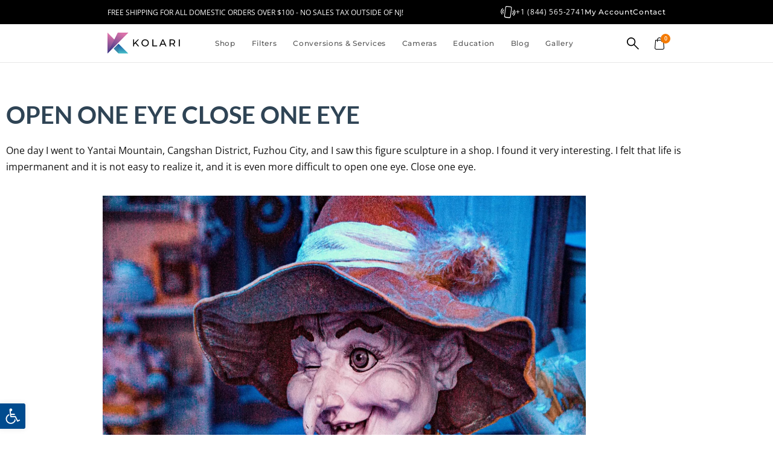

--- FILE ---
content_type: text/html; charset=UTF-8
request_url: https://kolarivision.com/infrared-photography-contest/open-one-eye-close-one-eye/
body_size: 68007
content:
<!doctype html>
<html lang="en-US" prefix="og: https://ogp.me/ns#">
<head><meta charset="UTF-8"><script>if(navigator.userAgent.match(/MSIE|Internet Explorer/i)||navigator.userAgent.match(/Trident\/7\..*?rv:11/i)){var href=document.location.href;if(!href.match(/[?&]nowprocket/)){if(href.indexOf("?")==-1){if(href.indexOf("#")==-1){document.location.href=href+"?nowprocket=1"}else{document.location.href=href.replace("#","?nowprocket=1#")}}else{if(href.indexOf("#")==-1){document.location.href=href+"&nowprocket=1"}else{document.location.href=href.replace("#","&nowprocket=1#")}}}}</script><script>(()=>{class RocketLazyLoadScripts{constructor(){this.v="2.0.4",this.userEvents=["keydown","keyup","mousedown","mouseup","mousemove","mouseover","mouseout","touchmove","touchstart","touchend","touchcancel","wheel","click","dblclick","input"],this.attributeEvents=["onblur","onclick","oncontextmenu","ondblclick","onfocus","onmousedown","onmouseenter","onmouseleave","onmousemove","onmouseout","onmouseover","onmouseup","onmousewheel","onscroll","onsubmit"]}async t(){this.i(),this.o(),/iP(ad|hone)/.test(navigator.userAgent)&&this.h(),this.u(),this.l(this),this.m(),this.k(this),this.p(this),this._(),await Promise.all([this.R(),this.L()]),this.lastBreath=Date.now(),this.S(this),this.P(),this.D(),this.O(),this.M(),await this.C(this.delayedScripts.normal),await this.C(this.delayedScripts.defer),await this.C(this.delayedScripts.async),await this.T(),await this.F(),await this.j(),await this.A(),window.dispatchEvent(new Event("rocket-allScriptsLoaded")),this.everythingLoaded=!0,this.lastTouchEnd&&await new Promise(t=>setTimeout(t,500-Date.now()+this.lastTouchEnd)),this.I(),this.H(),this.U(),this.W()}i(){this.CSPIssue=sessionStorage.getItem("rocketCSPIssue"),document.addEventListener("securitypolicyviolation",t=>{this.CSPIssue||"script-src-elem"!==t.violatedDirective||"data"!==t.blockedURI||(this.CSPIssue=!0,sessionStorage.setItem("rocketCSPIssue",!0))},{isRocket:!0})}o(){window.addEventListener("pageshow",t=>{this.persisted=t.persisted,this.realWindowLoadedFired=!0},{isRocket:!0}),window.addEventListener("pagehide",()=>{this.onFirstUserAction=null},{isRocket:!0})}h(){let t;function e(e){t=e}window.addEventListener("touchstart",e,{isRocket:!0}),window.addEventListener("touchend",function i(o){o.changedTouches[0]&&t.changedTouches[0]&&Math.abs(o.changedTouches[0].pageX-t.changedTouches[0].pageX)<10&&Math.abs(o.changedTouches[0].pageY-t.changedTouches[0].pageY)<10&&o.timeStamp-t.timeStamp<200&&(window.removeEventListener("touchstart",e,{isRocket:!0}),window.removeEventListener("touchend",i,{isRocket:!0}),"INPUT"===o.target.tagName&&"text"===o.target.type||(o.target.dispatchEvent(new TouchEvent("touchend",{target:o.target,bubbles:!0})),o.target.dispatchEvent(new MouseEvent("mouseover",{target:o.target,bubbles:!0})),o.target.dispatchEvent(new PointerEvent("click",{target:o.target,bubbles:!0,cancelable:!0,detail:1,clientX:o.changedTouches[0].clientX,clientY:o.changedTouches[0].clientY})),event.preventDefault()))},{isRocket:!0})}q(t){this.userActionTriggered||("mousemove"!==t.type||this.firstMousemoveIgnored?"keyup"===t.type||"mouseover"===t.type||"mouseout"===t.type||(this.userActionTriggered=!0,this.onFirstUserAction&&this.onFirstUserAction()):this.firstMousemoveIgnored=!0),"click"===t.type&&t.preventDefault(),t.stopPropagation(),t.stopImmediatePropagation(),"touchstart"===this.lastEvent&&"touchend"===t.type&&(this.lastTouchEnd=Date.now()),"click"===t.type&&(this.lastTouchEnd=0),this.lastEvent=t.type,t.composedPath&&t.composedPath()[0].getRootNode()instanceof ShadowRoot&&(t.rocketTarget=t.composedPath()[0]),this.savedUserEvents.push(t)}u(){this.savedUserEvents=[],this.userEventHandler=this.q.bind(this),this.userEvents.forEach(t=>window.addEventListener(t,this.userEventHandler,{passive:!1,isRocket:!0})),document.addEventListener("visibilitychange",this.userEventHandler,{isRocket:!0})}U(){this.userEvents.forEach(t=>window.removeEventListener(t,this.userEventHandler,{passive:!1,isRocket:!0})),document.removeEventListener("visibilitychange",this.userEventHandler,{isRocket:!0}),this.savedUserEvents.forEach(t=>{(t.rocketTarget||t.target).dispatchEvent(new window[t.constructor.name](t.type,t))})}m(){const t="return false",e=Array.from(this.attributeEvents,t=>"data-rocket-"+t),i="["+this.attributeEvents.join("],[")+"]",o="[data-rocket-"+this.attributeEvents.join("],[data-rocket-")+"]",s=(e,i,o)=>{o&&o!==t&&(e.setAttribute("data-rocket-"+i,o),e["rocket"+i]=new Function("event",o),e.setAttribute(i,t))};new MutationObserver(t=>{for(const n of t)"attributes"===n.type&&(n.attributeName.startsWith("data-rocket-")||this.everythingLoaded?n.attributeName.startsWith("data-rocket-")&&this.everythingLoaded&&this.N(n.target,n.attributeName.substring(12)):s(n.target,n.attributeName,n.target.getAttribute(n.attributeName))),"childList"===n.type&&n.addedNodes.forEach(t=>{if(t.nodeType===Node.ELEMENT_NODE)if(this.everythingLoaded)for(const i of[t,...t.querySelectorAll(o)])for(const t of i.getAttributeNames())e.includes(t)&&this.N(i,t.substring(12));else for(const e of[t,...t.querySelectorAll(i)])for(const t of e.getAttributeNames())this.attributeEvents.includes(t)&&s(e,t,e.getAttribute(t))})}).observe(document,{subtree:!0,childList:!0,attributeFilter:[...this.attributeEvents,...e]})}I(){this.attributeEvents.forEach(t=>{document.querySelectorAll("[data-rocket-"+t+"]").forEach(e=>{this.N(e,t)})})}N(t,e){const i=t.getAttribute("data-rocket-"+e);i&&(t.setAttribute(e,i),t.removeAttribute("data-rocket-"+e))}k(t){Object.defineProperty(HTMLElement.prototype,"onclick",{get(){return this.rocketonclick||null},set(e){this.rocketonclick=e,this.setAttribute(t.everythingLoaded?"onclick":"data-rocket-onclick","this.rocketonclick(event)")}})}S(t){function e(e,i){let o=e[i];e[i]=null,Object.defineProperty(e,i,{get:()=>o,set(s){t.everythingLoaded?o=s:e["rocket"+i]=o=s}})}e(document,"onreadystatechange"),e(window,"onload"),e(window,"onpageshow");try{Object.defineProperty(document,"readyState",{get:()=>t.rocketReadyState,set(e){t.rocketReadyState=e},configurable:!0}),document.readyState="loading"}catch(t){console.log("WPRocket DJE readyState conflict, bypassing")}}l(t){this.originalAddEventListener=EventTarget.prototype.addEventListener,this.originalRemoveEventListener=EventTarget.prototype.removeEventListener,this.savedEventListeners=[],EventTarget.prototype.addEventListener=function(e,i,o){o&&o.isRocket||!t.B(e,this)&&!t.userEvents.includes(e)||t.B(e,this)&&!t.userActionTriggered||e.startsWith("rocket-")||t.everythingLoaded?t.originalAddEventListener.call(this,e,i,o):(t.savedEventListeners.push({target:this,remove:!1,type:e,func:i,options:o}),"mouseenter"!==e&&"mouseleave"!==e||t.originalAddEventListener.call(this,e,t.savedUserEvents.push,o))},EventTarget.prototype.removeEventListener=function(e,i,o){o&&o.isRocket||!t.B(e,this)&&!t.userEvents.includes(e)||t.B(e,this)&&!t.userActionTriggered||e.startsWith("rocket-")||t.everythingLoaded?t.originalRemoveEventListener.call(this,e,i,o):t.savedEventListeners.push({target:this,remove:!0,type:e,func:i,options:o})}}J(t,e){this.savedEventListeners=this.savedEventListeners.filter(i=>{let o=i.type,s=i.target||window;return e!==o||t!==s||(this.B(o,s)&&(i.type="rocket-"+o),this.$(i),!1)})}H(){EventTarget.prototype.addEventListener=this.originalAddEventListener,EventTarget.prototype.removeEventListener=this.originalRemoveEventListener,this.savedEventListeners.forEach(t=>this.$(t))}$(t){t.remove?this.originalRemoveEventListener.call(t.target,t.type,t.func,t.options):this.originalAddEventListener.call(t.target,t.type,t.func,t.options)}p(t){let e;function i(e){return t.everythingLoaded?e:e.split(" ").map(t=>"load"===t||t.startsWith("load.")?"rocket-jquery-load":t).join(" ")}function o(o){function s(e){const s=o.fn[e];o.fn[e]=o.fn.init.prototype[e]=function(){return this[0]===window&&t.userActionTriggered&&("string"==typeof arguments[0]||arguments[0]instanceof String?arguments[0]=i(arguments[0]):"object"==typeof arguments[0]&&Object.keys(arguments[0]).forEach(t=>{const e=arguments[0][t];delete arguments[0][t],arguments[0][i(t)]=e})),s.apply(this,arguments),this}}if(o&&o.fn&&!t.allJQueries.includes(o)){const e={DOMContentLoaded:[],"rocket-DOMContentLoaded":[]};for(const t in e)document.addEventListener(t,()=>{e[t].forEach(t=>t())},{isRocket:!0});o.fn.ready=o.fn.init.prototype.ready=function(i){function s(){parseInt(o.fn.jquery)>2?setTimeout(()=>i.bind(document)(o)):i.bind(document)(o)}return"function"==typeof i&&(t.realDomReadyFired?!t.userActionTriggered||t.fauxDomReadyFired?s():e["rocket-DOMContentLoaded"].push(s):e.DOMContentLoaded.push(s)),o([])},s("on"),s("one"),s("off"),t.allJQueries.push(o)}e=o}t.allJQueries=[],o(window.jQuery),Object.defineProperty(window,"jQuery",{get:()=>e,set(t){o(t)}})}P(){const t=new Map;document.write=document.writeln=function(e){const i=document.currentScript,o=document.createRange(),s=i.parentElement;let n=t.get(i);void 0===n&&(n=i.nextSibling,t.set(i,n));const c=document.createDocumentFragment();o.setStart(c,0),c.appendChild(o.createContextualFragment(e)),s.insertBefore(c,n)}}async R(){return new Promise(t=>{this.userActionTriggered?t():this.onFirstUserAction=t})}async L(){return new Promise(t=>{document.addEventListener("DOMContentLoaded",()=>{this.realDomReadyFired=!0,t()},{isRocket:!0})})}async j(){return this.realWindowLoadedFired?Promise.resolve():new Promise(t=>{window.addEventListener("load",t,{isRocket:!0})})}M(){this.pendingScripts=[];this.scriptsMutationObserver=new MutationObserver(t=>{for(const e of t)e.addedNodes.forEach(t=>{"SCRIPT"!==t.tagName||t.noModule||t.isWPRocket||this.pendingScripts.push({script:t,promise:new Promise(e=>{const i=()=>{const i=this.pendingScripts.findIndex(e=>e.script===t);i>=0&&this.pendingScripts.splice(i,1),e()};t.addEventListener("load",i,{isRocket:!0}),t.addEventListener("error",i,{isRocket:!0}),setTimeout(i,1e3)})})})}),this.scriptsMutationObserver.observe(document,{childList:!0,subtree:!0})}async F(){await this.X(),this.pendingScripts.length?(await this.pendingScripts[0].promise,await this.F()):this.scriptsMutationObserver.disconnect()}D(){this.delayedScripts={normal:[],async:[],defer:[]},document.querySelectorAll("script[type$=rocketlazyloadscript]").forEach(t=>{t.hasAttribute("data-rocket-src")?t.hasAttribute("async")&&!1!==t.async?this.delayedScripts.async.push(t):t.hasAttribute("defer")&&!1!==t.defer||"module"===t.getAttribute("data-rocket-type")?this.delayedScripts.defer.push(t):this.delayedScripts.normal.push(t):this.delayedScripts.normal.push(t)})}async _(){await this.L();let t=[];document.querySelectorAll("script[type$=rocketlazyloadscript][data-rocket-src]").forEach(e=>{let i=e.getAttribute("data-rocket-src");if(i&&!i.startsWith("data:")){i.startsWith("//")&&(i=location.protocol+i);try{const o=new URL(i).origin;o!==location.origin&&t.push({src:o,crossOrigin:e.crossOrigin||"module"===e.getAttribute("data-rocket-type")})}catch(t){}}}),t=[...new Map(t.map(t=>[JSON.stringify(t),t])).values()],this.Y(t,"preconnect")}async G(t){if(await this.K(),!0!==t.noModule||!("noModule"in HTMLScriptElement.prototype))return new Promise(e=>{let i;function o(){(i||t).setAttribute("data-rocket-status","executed"),e()}try{if(navigator.userAgent.includes("Firefox/")||""===navigator.vendor||this.CSPIssue)i=document.createElement("script"),[...t.attributes].forEach(t=>{let e=t.nodeName;"type"!==e&&("data-rocket-type"===e&&(e="type"),"data-rocket-src"===e&&(e="src"),i.setAttribute(e,t.nodeValue))}),t.text&&(i.text=t.text),t.nonce&&(i.nonce=t.nonce),i.hasAttribute("src")?(i.addEventListener("load",o,{isRocket:!0}),i.addEventListener("error",()=>{i.setAttribute("data-rocket-status","failed-network"),e()},{isRocket:!0}),setTimeout(()=>{i.isConnected||e()},1)):(i.text=t.text,o()),i.isWPRocket=!0,t.parentNode.replaceChild(i,t);else{const i=t.getAttribute("data-rocket-type"),s=t.getAttribute("data-rocket-src");i?(t.type=i,t.removeAttribute("data-rocket-type")):t.removeAttribute("type"),t.addEventListener("load",o,{isRocket:!0}),t.addEventListener("error",i=>{this.CSPIssue&&i.target.src.startsWith("data:")?(console.log("WPRocket: CSP fallback activated"),t.removeAttribute("src"),this.G(t).then(e)):(t.setAttribute("data-rocket-status","failed-network"),e())},{isRocket:!0}),s?(t.fetchPriority="high",t.removeAttribute("data-rocket-src"),t.src=s):t.src="data:text/javascript;base64,"+window.btoa(unescape(encodeURIComponent(t.text)))}}catch(i){t.setAttribute("data-rocket-status","failed-transform"),e()}});t.setAttribute("data-rocket-status","skipped")}async C(t){const e=t.shift();return e?(e.isConnected&&await this.G(e),this.C(t)):Promise.resolve()}O(){this.Y([...this.delayedScripts.normal,...this.delayedScripts.defer,...this.delayedScripts.async],"preload")}Y(t,e){this.trash=this.trash||[];let i=!0;var o=document.createDocumentFragment();t.forEach(t=>{const s=t.getAttribute&&t.getAttribute("data-rocket-src")||t.src;if(s&&!s.startsWith("data:")){const n=document.createElement("link");n.href=s,n.rel=e,"preconnect"!==e&&(n.as="script",n.fetchPriority=i?"high":"low"),t.getAttribute&&"module"===t.getAttribute("data-rocket-type")&&(n.crossOrigin=!0),t.crossOrigin&&(n.crossOrigin=t.crossOrigin),t.integrity&&(n.integrity=t.integrity),t.nonce&&(n.nonce=t.nonce),o.appendChild(n),this.trash.push(n),i=!1}}),document.head.appendChild(o)}W(){this.trash.forEach(t=>t.remove())}async T(){try{document.readyState="interactive"}catch(t){}this.fauxDomReadyFired=!0;try{await this.K(),this.J(document,"readystatechange"),document.dispatchEvent(new Event("rocket-readystatechange")),await this.K(),document.rocketonreadystatechange&&document.rocketonreadystatechange(),await this.K(),this.J(document,"DOMContentLoaded"),document.dispatchEvent(new Event("rocket-DOMContentLoaded")),await this.K(),this.J(window,"DOMContentLoaded"),window.dispatchEvent(new Event("rocket-DOMContentLoaded"))}catch(t){console.error(t)}}async A(){try{document.readyState="complete"}catch(t){}try{await this.K(),this.J(document,"readystatechange"),document.dispatchEvent(new Event("rocket-readystatechange")),await this.K(),document.rocketonreadystatechange&&document.rocketonreadystatechange(),await this.K(),this.J(window,"load"),window.dispatchEvent(new Event("rocket-load")),await this.K(),window.rocketonload&&window.rocketonload(),await this.K(),this.allJQueries.forEach(t=>t(window).trigger("rocket-jquery-load")),await this.K(),this.J(window,"pageshow");const t=new Event("rocket-pageshow");t.persisted=this.persisted,window.dispatchEvent(t),await this.K(),window.rocketonpageshow&&window.rocketonpageshow({persisted:this.persisted})}catch(t){console.error(t)}}async K(){Date.now()-this.lastBreath>45&&(await this.X(),this.lastBreath=Date.now())}async X(){return document.hidden?new Promise(t=>setTimeout(t)):new Promise(t=>requestAnimationFrame(t))}B(t,e){return e===document&&"readystatechange"===t||(e===document&&"DOMContentLoaded"===t||(e===window&&"DOMContentLoaded"===t||(e===window&&"load"===t||e===window&&"pageshow"===t)))}static run(){(new RocketLazyLoadScripts).t()}}RocketLazyLoadScripts.run()})();</script>
	
	<meta name="viewport" content="width=device-width, initial-scale=1">
	<link rel="profile" href="https://gmpg.org/xfn/11">
	
<!-- Search Engine Optimization by Rank Math PRO - https://rankmath.com/ -->
<title>Open One Eye Close One Eye &ndash; Kolari Vision</title>
<meta name="description" content="One day I went to Yantai Mountain, Cangshan District, Fuzhou City, and I saw this figure sculpture in a shop. I found it very interesting. I felt that life is"/>
<meta name="robots" content="follow, index, max-snippet:-1, max-video-preview:-1, max-image-preview:large"/>
<link rel="canonical" href="https://kolarivision.com/infrared-photography-contest/open-one-eye-close-one-eye/" />
<meta property="og:locale" content="en_US" />
<meta property="og:type" content="article" />
<meta property="og:title" content="Open One Eye Close One Eye &ndash; Kolari Vision" />
<meta property="og:description" content="One day I went to Yantai Mountain, Cangshan District, Fuzhou City, and I saw this figure sculpture in a shop. I found it very interesting. I felt that life is" />
<meta property="og:url" content="https://kolarivision.com/infrared-photography-contest/open-one-eye-close-one-eye/" />
<meta property="og:site_name" content="Kolari Vision - Photography Gear &amp; Infrared Conversions" />
<meta property="og:updated_time" content="2022-11-08T11:21:08-05:00" />
<meta property="og:image" content="https://kolarivision.com/wp-content/uploads/2022/09/10%20Open%20Your%20Eyes%20Close%20Your%20Eyes_result-4b1e2d7c-4a72-4080-8908-0f18b1ef0b9c.jpg" />
<meta property="og:image:secure_url" content="https://kolarivision.com/wp-content/uploads/2022/09/10%20Open%20Your%20Eyes%20Close%20Your%20Eyes_result-4b1e2d7c-4a72-4080-8908-0f18b1ef0b9c.jpg" />
<meta property="og:image:width" content="1613" />
<meta property="og:image:height" content="1080" />
<meta property="og:image:alt" content="Open One Eye Close One Eye" />
<meta property="og:image:type" content="image/jpeg" />
<meta name="twitter:card" content="summary_large_image" />
<meta name="twitter:title" content="Open One Eye Close One Eye &ndash; Kolari Vision" />
<meta name="twitter:description" content="One day I went to Yantai Mountain, Cangshan District, Fuzhou City, and I saw this figure sculpture in a shop. I found it very interesting. I felt that life is" />
<meta name="twitter:image" content="https://kolarivision.com/wp-content/uploads/2022/09/10%20Open%20Your%20Eyes%20Close%20Your%20Eyes_result-4b1e2d7c-4a72-4080-8908-0f18b1ef0b9c.jpg" />
<script type="application/ld+json" class="rank-math-schema-pro">{"@context":"https://schema.org","@graph":[{"@type":"BreadcrumbList","@id":"https://kolarivision.com/infrared-photography-contest/open-one-eye-close-one-eye/#breadcrumb","itemListElement":[{"@type":"ListItem","position":"1","item":{"@id":"https://kolarivision.com","name":"Homepage"}},{"@type":"ListItem","position":"2","item":{"@id":"https://kolarivision.com/infrared-photography-contest/","name":"Contest Gallery"}},{"@type":"ListItem","position":"3","item":{"@id":"https://kolarivision.com/infrared-photography-contest/open-one-eye-close-one-eye/","name":"Open One Eye Close One Eye"}}]}]}</script>
<!-- /Rank Math WordPress SEO plugin -->

<link rel='dns-prefetch' href='//static.klaviyo.com' />
<link rel='dns-prefetch' href='//capi-automation.s3.us-east-2.amazonaws.com' />

<link rel="alternate" type="application/rss+xml" title="Kolari Vision &raquo; Feed" href="https://kolarivision.com/feed/" />
<link rel="alternate" type="application/rss+xml" title="Kolari Vision &raquo; Comments Feed" href="https://kolarivision.com/comments/feed/" />
<link rel="alternate" title="oEmbed (JSON)" type="application/json+oembed" href="https://kolarivision.com/wp-json/oembed/1.0/embed?url=https%3A%2F%2Fkolarivision.com%2Finfrared-photography-contest%2Fopen-one-eye-close-one-eye%2F" />
<link rel="alternate" title="oEmbed (XML)" type="text/xml+oembed" href="https://kolarivision.com/wp-json/oembed/1.0/embed?url=https%3A%2F%2Fkolarivision.com%2Finfrared-photography-contest%2Fopen-one-eye-close-one-eye%2F&#038;format=xml" />
<style id='wp-img-auto-sizes-contain-inline-css'>
img:is([sizes=auto i],[sizes^="auto," i]){contain-intrinsic-size:3000px 1500px}
/*# sourceURL=wp-img-auto-sizes-contain-inline-css */
</style>
<link data-minify="1" rel='stylesheet' id='acfwf-wc-cart-block-integration-css' href='https://kolarivision.com/wp-content/cache/min/1/wp-content/plugins/advanced-coupons-for-woocommerce-free/dist/assets/index-467dde24.css?ver=1769155234' media='all' />
<link data-minify="1" rel='stylesheet' id='acfwf-wc-checkout-block-integration-css' href='https://kolarivision.com/wp-content/cache/min/1/wp-content/plugins/advanced-coupons-for-woocommerce-free/dist/assets/index-2a7d8588.css?ver=1769155234' media='all' />
<link data-minify="1" rel='stylesheet' id='swiper-css' href='https://kolarivision.com/wp-content/cache/min/1/wp-content/plugins/elementor/assets/lib/swiper/v8/css/swiper.min.css?ver=1769155234' media='all' />
<link rel='stylesheet' id='e-swiper-css' href='https://kolarivision.com/wp-content/plugins/elementor/assets/css/conditionals/e-swiper.min.css?ver=3.34.2' media='all' />
<link rel='stylesheet' id='elementor-icons-shared-0-css' href='https://kolarivision.com/wp-content/plugins/elementor/assets/lib/font-awesome/css/fontawesome.min.css?ver=5.15.3' media='all' />
<link data-minify="1" rel='stylesheet' id='elementor-icons-fa-solid-css' href='https://kolarivision.com/wp-content/cache/min/1/wp-content/plugins/elementor/assets/lib/font-awesome/css/solid.min.css?ver=1769155234' media='all' />
<style id='wp-emoji-styles-inline-css'>

	img.wp-smiley, img.emoji {
		display: inline !important;
		border: none !important;
		box-shadow: none !important;
		height: 1em !important;
		width: 1em !important;
		margin: 0 0.07em !important;
		vertical-align: -0.1em !important;
		background: none !important;
		padding: 0 !important;
	}
/*# sourceURL=wp-emoji-styles-inline-css */
</style>
<link rel='stylesheet' id='wp-block-library-css' href='https://kolarivision.com/wp-includes/css/dist/block-library/style.min.css?ver=6.9' media='all' />
<link data-minify="1" rel='stylesheet' id='acfw-blocks-frontend-css' href='https://kolarivision.com/wp-content/cache/min/1/wp-content/plugins/advanced-coupons-for-woocommerce-free/css/acfw-blocks-frontend.css?ver=1769155234' media='all' />
<link data-minify="1" rel='stylesheet' id='amazon-payments-advanced-blocks-log-out-banner-css' href='https://kolarivision.com/wp-content/cache/min/1/wp-content/plugins/woocommerce-gateway-amazon-payments-advanced/build/js/blocks/log-out-banner/style-index.css?ver=1769155234' media='all' />
<style id='global-styles-inline-css'>
:root{--wp--preset--aspect-ratio--square: 1;--wp--preset--aspect-ratio--4-3: 4/3;--wp--preset--aspect-ratio--3-4: 3/4;--wp--preset--aspect-ratio--3-2: 3/2;--wp--preset--aspect-ratio--2-3: 2/3;--wp--preset--aspect-ratio--16-9: 16/9;--wp--preset--aspect-ratio--9-16: 9/16;--wp--preset--color--black: #000000;--wp--preset--color--cyan-bluish-gray: #abb8c3;--wp--preset--color--white: #ffffff;--wp--preset--color--pale-pink: #f78da7;--wp--preset--color--vivid-red: #cf2e2e;--wp--preset--color--luminous-vivid-orange: #ff6900;--wp--preset--color--luminous-vivid-amber: #fcb900;--wp--preset--color--light-green-cyan: #7bdcb5;--wp--preset--color--vivid-green-cyan: #00d084;--wp--preset--color--pale-cyan-blue: #8ed1fc;--wp--preset--color--vivid-cyan-blue: #0693e3;--wp--preset--color--vivid-purple: #9b51e0;--wp--preset--gradient--vivid-cyan-blue-to-vivid-purple: linear-gradient(135deg,rgb(6,147,227) 0%,rgb(155,81,224) 100%);--wp--preset--gradient--light-green-cyan-to-vivid-green-cyan: linear-gradient(135deg,rgb(122,220,180) 0%,rgb(0,208,130) 100%);--wp--preset--gradient--luminous-vivid-amber-to-luminous-vivid-orange: linear-gradient(135deg,rgb(252,185,0) 0%,rgb(255,105,0) 100%);--wp--preset--gradient--luminous-vivid-orange-to-vivid-red: linear-gradient(135deg,rgb(255,105,0) 0%,rgb(207,46,46) 100%);--wp--preset--gradient--very-light-gray-to-cyan-bluish-gray: linear-gradient(135deg,rgb(238,238,238) 0%,rgb(169,184,195) 100%);--wp--preset--gradient--cool-to-warm-spectrum: linear-gradient(135deg,rgb(74,234,220) 0%,rgb(151,120,209) 20%,rgb(207,42,186) 40%,rgb(238,44,130) 60%,rgb(251,105,98) 80%,rgb(254,248,76) 100%);--wp--preset--gradient--blush-light-purple: linear-gradient(135deg,rgb(255,206,236) 0%,rgb(152,150,240) 100%);--wp--preset--gradient--blush-bordeaux: linear-gradient(135deg,rgb(254,205,165) 0%,rgb(254,45,45) 50%,rgb(107,0,62) 100%);--wp--preset--gradient--luminous-dusk: linear-gradient(135deg,rgb(255,203,112) 0%,rgb(199,81,192) 50%,rgb(65,88,208) 100%);--wp--preset--gradient--pale-ocean: linear-gradient(135deg,rgb(255,245,203) 0%,rgb(182,227,212) 50%,rgb(51,167,181) 100%);--wp--preset--gradient--electric-grass: linear-gradient(135deg,rgb(202,248,128) 0%,rgb(113,206,126) 100%);--wp--preset--gradient--midnight: linear-gradient(135deg,rgb(2,3,129) 0%,rgb(40,116,252) 100%);--wp--preset--font-size--small: 13px;--wp--preset--font-size--medium: 20px;--wp--preset--font-size--large: 36px;--wp--preset--font-size--x-large: 42px;--wp--preset--spacing--20: 0.44rem;--wp--preset--spacing--30: 0.67rem;--wp--preset--spacing--40: 1rem;--wp--preset--spacing--50: 1.5rem;--wp--preset--spacing--60: 2.25rem;--wp--preset--spacing--70: 3.38rem;--wp--preset--spacing--80: 5.06rem;--wp--preset--shadow--natural: 6px 6px 9px rgba(0, 0, 0, 0.2);--wp--preset--shadow--deep: 12px 12px 50px rgba(0, 0, 0, 0.4);--wp--preset--shadow--sharp: 6px 6px 0px rgba(0, 0, 0, 0.2);--wp--preset--shadow--outlined: 6px 6px 0px -3px rgb(255, 255, 255), 6px 6px rgb(0, 0, 0);--wp--preset--shadow--crisp: 6px 6px 0px rgb(0, 0, 0);}:root { --wp--style--global--content-size: 800px;--wp--style--global--wide-size: 1200px; }:where(body) { margin: 0; }.wp-site-blocks > .alignleft { float: left; margin-right: 2em; }.wp-site-blocks > .alignright { float: right; margin-left: 2em; }.wp-site-blocks > .aligncenter { justify-content: center; margin-left: auto; margin-right: auto; }:where(.wp-site-blocks) > * { margin-block-start: 24px; margin-block-end: 0; }:where(.wp-site-blocks) > :first-child { margin-block-start: 0; }:where(.wp-site-blocks) > :last-child { margin-block-end: 0; }:root { --wp--style--block-gap: 24px; }:root :where(.is-layout-flow) > :first-child{margin-block-start: 0;}:root :where(.is-layout-flow) > :last-child{margin-block-end: 0;}:root :where(.is-layout-flow) > *{margin-block-start: 24px;margin-block-end: 0;}:root :where(.is-layout-constrained) > :first-child{margin-block-start: 0;}:root :where(.is-layout-constrained) > :last-child{margin-block-end: 0;}:root :where(.is-layout-constrained) > *{margin-block-start: 24px;margin-block-end: 0;}:root :where(.is-layout-flex){gap: 24px;}:root :where(.is-layout-grid){gap: 24px;}.is-layout-flow > .alignleft{float: left;margin-inline-start: 0;margin-inline-end: 2em;}.is-layout-flow > .alignright{float: right;margin-inline-start: 2em;margin-inline-end: 0;}.is-layout-flow > .aligncenter{margin-left: auto !important;margin-right: auto !important;}.is-layout-constrained > .alignleft{float: left;margin-inline-start: 0;margin-inline-end: 2em;}.is-layout-constrained > .alignright{float: right;margin-inline-start: 2em;margin-inline-end: 0;}.is-layout-constrained > .aligncenter{margin-left: auto !important;margin-right: auto !important;}.is-layout-constrained > :where(:not(.alignleft):not(.alignright):not(.alignfull)){max-width: var(--wp--style--global--content-size);margin-left: auto !important;margin-right: auto !important;}.is-layout-constrained > .alignwide{max-width: var(--wp--style--global--wide-size);}body .is-layout-flex{display: flex;}.is-layout-flex{flex-wrap: wrap;align-items: center;}.is-layout-flex > :is(*, div){margin: 0;}body .is-layout-grid{display: grid;}.is-layout-grid > :is(*, div){margin: 0;}body{padding-top: 0px;padding-right: 0px;padding-bottom: 0px;padding-left: 0px;}a:where(:not(.wp-element-button)){text-decoration: underline;}:root :where(.wp-element-button, .wp-block-button__link){background-color: #32373c;border-width: 0;color: #fff;font-family: inherit;font-size: inherit;font-style: inherit;font-weight: inherit;letter-spacing: inherit;line-height: inherit;padding-top: calc(0.667em + 2px);padding-right: calc(1.333em + 2px);padding-bottom: calc(0.667em + 2px);padding-left: calc(1.333em + 2px);text-decoration: none;text-transform: inherit;}.has-black-color{color: var(--wp--preset--color--black) !important;}.has-cyan-bluish-gray-color{color: var(--wp--preset--color--cyan-bluish-gray) !important;}.has-white-color{color: var(--wp--preset--color--white) !important;}.has-pale-pink-color{color: var(--wp--preset--color--pale-pink) !important;}.has-vivid-red-color{color: var(--wp--preset--color--vivid-red) !important;}.has-luminous-vivid-orange-color{color: var(--wp--preset--color--luminous-vivid-orange) !important;}.has-luminous-vivid-amber-color{color: var(--wp--preset--color--luminous-vivid-amber) !important;}.has-light-green-cyan-color{color: var(--wp--preset--color--light-green-cyan) !important;}.has-vivid-green-cyan-color{color: var(--wp--preset--color--vivid-green-cyan) !important;}.has-pale-cyan-blue-color{color: var(--wp--preset--color--pale-cyan-blue) !important;}.has-vivid-cyan-blue-color{color: var(--wp--preset--color--vivid-cyan-blue) !important;}.has-vivid-purple-color{color: var(--wp--preset--color--vivid-purple) !important;}.has-black-background-color{background-color: var(--wp--preset--color--black) !important;}.has-cyan-bluish-gray-background-color{background-color: var(--wp--preset--color--cyan-bluish-gray) !important;}.has-white-background-color{background-color: var(--wp--preset--color--white) !important;}.has-pale-pink-background-color{background-color: var(--wp--preset--color--pale-pink) !important;}.has-vivid-red-background-color{background-color: var(--wp--preset--color--vivid-red) !important;}.has-luminous-vivid-orange-background-color{background-color: var(--wp--preset--color--luminous-vivid-orange) !important;}.has-luminous-vivid-amber-background-color{background-color: var(--wp--preset--color--luminous-vivid-amber) !important;}.has-light-green-cyan-background-color{background-color: var(--wp--preset--color--light-green-cyan) !important;}.has-vivid-green-cyan-background-color{background-color: var(--wp--preset--color--vivid-green-cyan) !important;}.has-pale-cyan-blue-background-color{background-color: var(--wp--preset--color--pale-cyan-blue) !important;}.has-vivid-cyan-blue-background-color{background-color: var(--wp--preset--color--vivid-cyan-blue) !important;}.has-vivid-purple-background-color{background-color: var(--wp--preset--color--vivid-purple) !important;}.has-black-border-color{border-color: var(--wp--preset--color--black) !important;}.has-cyan-bluish-gray-border-color{border-color: var(--wp--preset--color--cyan-bluish-gray) !important;}.has-white-border-color{border-color: var(--wp--preset--color--white) !important;}.has-pale-pink-border-color{border-color: var(--wp--preset--color--pale-pink) !important;}.has-vivid-red-border-color{border-color: var(--wp--preset--color--vivid-red) !important;}.has-luminous-vivid-orange-border-color{border-color: var(--wp--preset--color--luminous-vivid-orange) !important;}.has-luminous-vivid-amber-border-color{border-color: var(--wp--preset--color--luminous-vivid-amber) !important;}.has-light-green-cyan-border-color{border-color: var(--wp--preset--color--light-green-cyan) !important;}.has-vivid-green-cyan-border-color{border-color: var(--wp--preset--color--vivid-green-cyan) !important;}.has-pale-cyan-blue-border-color{border-color: var(--wp--preset--color--pale-cyan-blue) !important;}.has-vivid-cyan-blue-border-color{border-color: var(--wp--preset--color--vivid-cyan-blue) !important;}.has-vivid-purple-border-color{border-color: var(--wp--preset--color--vivid-purple) !important;}.has-vivid-cyan-blue-to-vivid-purple-gradient-background{background: var(--wp--preset--gradient--vivid-cyan-blue-to-vivid-purple) !important;}.has-light-green-cyan-to-vivid-green-cyan-gradient-background{background: var(--wp--preset--gradient--light-green-cyan-to-vivid-green-cyan) !important;}.has-luminous-vivid-amber-to-luminous-vivid-orange-gradient-background{background: var(--wp--preset--gradient--luminous-vivid-amber-to-luminous-vivid-orange) !important;}.has-luminous-vivid-orange-to-vivid-red-gradient-background{background: var(--wp--preset--gradient--luminous-vivid-orange-to-vivid-red) !important;}.has-very-light-gray-to-cyan-bluish-gray-gradient-background{background: var(--wp--preset--gradient--very-light-gray-to-cyan-bluish-gray) !important;}.has-cool-to-warm-spectrum-gradient-background{background: var(--wp--preset--gradient--cool-to-warm-spectrum) !important;}.has-blush-light-purple-gradient-background{background: var(--wp--preset--gradient--blush-light-purple) !important;}.has-blush-bordeaux-gradient-background{background: var(--wp--preset--gradient--blush-bordeaux) !important;}.has-luminous-dusk-gradient-background{background: var(--wp--preset--gradient--luminous-dusk) !important;}.has-pale-ocean-gradient-background{background: var(--wp--preset--gradient--pale-ocean) !important;}.has-electric-grass-gradient-background{background: var(--wp--preset--gradient--electric-grass) !important;}.has-midnight-gradient-background{background: var(--wp--preset--gradient--midnight) !important;}.has-small-font-size{font-size: var(--wp--preset--font-size--small) !important;}.has-medium-font-size{font-size: var(--wp--preset--font-size--medium) !important;}.has-large-font-size{font-size: var(--wp--preset--font-size--large) !important;}.has-x-large-font-size{font-size: var(--wp--preset--font-size--x-large) !important;}
:root :where(.wp-block-pullquote){font-size: 1.5em;line-height: 1.6;}
/*# sourceURL=global-styles-inline-css */
</style>
<link data-minify="1" rel='stylesheet' id='woocommerce-layout-css' href='https://kolarivision.com/wp-content/cache/min/1/wp-content/plugins/woocommerce/assets/css/woocommerce-layout.css?ver=1769155234' media='all' />
<link data-minify="1" rel='stylesheet' id='woocommerce-smallscreen-css' href='https://kolarivision.com/wp-content/cache/min/1/wp-content/plugins/woocommerce/assets/css/woocommerce-smallscreen.css?ver=1769155234' media='only screen and (max-width: 768px)' />
<link data-minify="1" rel='stylesheet' id='woocommerce-general-css' href='https://kolarivision.com/wp-content/cache/min/1/wp-content/plugins/woocommerce/assets/css/woocommerce.css?ver=1769155234' media='all' />
<style id='woocommerce-inline-inline-css'>
.woocommerce form .form-row .required { visibility: visible; }
/*# sourceURL=woocommerce-inline-inline-css */
</style>
<link rel='stylesheet' id='affwp-forms-css' href='https://kolarivision.com/wp-content/plugins/affiliate-wp/assets/css/forms.min.css?ver=2.30.2' media='all' />
<link rel='stylesheet' id='pojo-a11y-css' href='https://kolarivision.com/wp-content/plugins/pojo-accessibility/modules/legacy/assets/css/style.min.css?ver=1.0.0' media='all' />
<link data-minify="1" rel='stylesheet' id='select2-css' href='https://kolarivision.com/wp-content/cache/min/1/wp-content/plugins/woocommerce/assets/css/select2.css?ver=1769155234' media='all' />
<link data-minify="1" rel='stylesheet' id='lightslider-css' href='https://kolarivision.com/wp-content/cache/min/1/wp-content/plugins/woocommerce-side-cart-premium/assets/library/lightslider/css/lightslider.css?ver=1769155234' media='all' />
<link data-minify="1" rel='stylesheet' id='xoo-aff-fa-css' href='https://kolarivision.com/wp-content/cache/min/1/wp-content/plugins/woocommerce-side-cart-premium/library/fontawesome5/css/all.min.css?ver=1769155234' media='all' />
<link data-minify="1" rel='stylesheet' id='xoo-wsc-fonts-css' href='https://kolarivision.com/wp-content/cache/min/1/wp-content/plugins/woocommerce-side-cart-premium/assets/css/xoo-wsc-fonts.css?ver=1769155234' media='all' />
<link data-minify="1" rel='stylesheet' id='xoo-wsc-style-css' href='https://kolarivision.com/wp-content/cache/min/1/wp-content/plugins/woocommerce-side-cart-premium/assets/css/xoo-wsc-style.css?ver=1769155234' media='all' />
<style id='xoo-wsc-style-inline-css'>

.xoo-wsc-sp-left-col img, .xoo-wsc-sp-left-col{
	max-width: 120px;
}

.xoo-wsc-sp-right-col{
	font-size: 12px;
}

.xoo-wsc-sp-container, .xoo-wsc-dr-sp{
	background-color: #f6f6f6;
}





.xoo-wsc-ft-buttons-cont a.xoo-wsc-ft-btn, .xoo-wsc-markup .xoo-wsc-btn, .xoo-wsc-markup .woocommerce-shipping-calculator button[type="submit"] {
	background-color: #000000;
	color: #f2f2f2;
	border: 1px solid black;
	padding: 10px 20px;
}

.xoo-wsc-ft-buttons-cont a.xoo-wsc-ft-btn:hover, .xoo-wsc-markup .xoo-wsc-btn:hover, .xoo-wsc-markup .woocommerce-shipping-calculator button[type="submit"]:hover {
	background-color: #0a0a0a;
	color: #f2f2f2;
	border: 1px solid black;
}


 

.xoo-wsc-footer{
	background-color: #f2f2f2;
	color: #000000;
	padding: 20px;
	box-shadow: ;
}

.xoo-wsc-footer, .xoo-wsc-footer a, .xoo-wsc-footer .amount{
	font-size: 14px;
}

.xoo-wsc-ft-buttons-cont{
	grid-template-columns: auto;
}

.xoo-wsc-basket{
	bottom: 20px;
	right: 20px;
	background-color: #ffffff;
	color: #000000;
	box-shadow: 0px 0px 5px 2px #0000001a;
	border-radius: 50%;
	display: none;
	width: 60px;
	height: 60px;
}


@media only screen and (max-width: 600px) {
	.xoo-wsc-basket, .xoo-wsc-basket[style*='block']  {
		display: none!important;
	}
}


.xoo-wsc-bki{
	font-size: 28px}

.xoo-wsc-items-count{
	top: -10px;
	left: -10px;
}

.xoo-wsc-items-count, .xoo-wsch-items-count, .xoo-wsch-save-count{
	background-color: #f47a00;
	color: #ffffff;
}

.xoo-wsc-container, .xoo-wsc-slider, .xoo-wsc-drawer{
	max-width: 420px;
	right: -420px;
	top: 0;bottom: 0;
	bottom: 0;
	font-family: }

.xoo-wsc-drawer{
	max-width: 420px;
}

.xoo-wsc-cart-active .xoo-wsc-container, .xoo-wsc-slider-active .xoo-wsc-slider{
	right: 0;
}

.xoo-wsc-drawer-active .xoo-wsc-drawer{
	right: 420px;
}
.xoo-wsc-drawer{
	right: 0;
}


.xoo-wsc-cart-active .xoo-wsc-basket{
	right: 420px;
}

span.xoo-wsch-icon{
	font-size: 26px;
}


.xoo-wsch-text, .xoo-wsc-sl-heading, .xoo-wsc-drawer-header{
	font-size: 22px;
}

.xoo-wsc-header, .xoo-wsc-drawer-header, .xoo-wsc-sl-heading{
	color: #000000;
	background-color: #ffffff;
	border-bottom: 2px solid #eee;
	padding: 15px 15px;
}


.xoo-wsc-body{
	background-color: #f8f9fa;
}

.xoo-wsc-body, .xoo-wsc-body span.amount, .xoo-wsc-body a{
	font-size: 15px;
	color: #000000;
}

.xoo-wsc-product, .xoo-wsc-sp-product, .xoo-wsc-savl-product{
	padding: 10px;
	margin: 10px 20px;
	border-radius: 0px;
	box-shadow: none;
	background-color: #ffffff;
}

.xoo-wsc-body .xoo-wsc-ft-totals{
	padding: 10px;
	margin: 10px 20px;
}

.xoo-wsc-product-cont{
	padding: 10px 10px;
}

.xoo-wsc-products:not(.xoo-wsc-pattern-card) .xoo-wsc-img-col{
	width: 25%;
}

.xoo-wsc-pattern-card .xoo-wsc-img-col img{
	max-width: 100%;
	height: auto;
}

.xoo-wsc-products:not(.xoo-wsc-pattern-card) .xoo-wsc-sum-col{
	width: 75%;
}

.xoo-wsc-pattern-card .xoo-wsc-product-cont{
	width: 50% 
}

@media only screen and (max-width: 600px) {
	.xoo-wsc-pattern-card .xoo-wsc-product-cont  {
		width: 50%;
	}
}


.xoo-wsc-pattern-card .xoo-wsc-product{
	border: 0;
	box-shadow: 0px 10px 15px -12px #0000001a;
}


.xoo-wsc-sm-front, .xoo-wsc-card-actionbar > *{
	background-color: #eee;
}
.xoo-wsc-pattern-card, .xoo-wsc-sm-front{
	border-bottom-left-radius: 5px;
	border-bottom-right-radius: 5px;
}
.xoo-wsc-pattern-card, .xoo-wsc-img-col img, .xoo-wsc-img-col, .xoo-wsc-sm-back-cont{
	border-top-left-radius: 5px;
	border-top-right-radius: 5px;
}
.xoo-wsc-sm-back{
	background-color: #fff;
}
.xoo-wsc-pattern-card, .xoo-wsc-pattern-card a, .xoo-wsc-pattern-card .amount{
	font-size: 15px;
}

.xoo-wsc-body .xoo-wsc-sm-front, .xoo-wsc-body .xoo-wsc-sm-front a, .xoo-wsc-body .xoo-wsc-sm-front .amount, .xoo-wsc-card-actionbar{
	color: #000;
}

.xoo-wsc-sm-back, .xoo-wsc-sm-back a, .xoo-wsc-sm-back .amount{
	color: #000;
}


.magictime {
    animation-duration: 0.5s;
}



.xoo-wsc-sm-info{
	flex-grow: 1;
    align-self: stretch;
}

.xoo-wsc-sm-left{
	justify-content: space-evenly;
}


/***** Quantity *****/

.xoo-wsc-qty-box{
	max-width: 75px;
}

.xoo-wsc-qty-box.xoo-wsc-qtb-square{
	border-color: #000000;
}

input[type="number"].xoo-wsc-qty{
	border-color: #000000;
	background-color: #ffffff;
	color: #000000;
	height: 28px;
	line-height: 28px;
}

input[type="number"].xoo-wsc-qty, .xoo-wsc-qtb-square{
	border-width: 0px;
	border-style: solid;
}
.xoo-wsc-chng{
	background-color: #ffffff;
	color: #000000;
	width: 12px;
}

.xoo-wsc-qtb-circle .xoo-wsc-chng{
	height: 12px;
	line-height: 12px;
}

/** Shortcode **/
.xoo-wsc-sc-count{
	background-color: #f47a00;
	color: #ffffff;
}

.xoo-wsc-sc-bki{
	font-size: 20px;
	color: #000000;
}
.xoo-wsc-sc-cont{
	color: #000000;
}

.xoo-wsc-sp-column li.xoo-wsc-sp-prod-cont{
	width: 50%;
}







span.xoo-wsc-dtg-icon{
	right: calc(100% - 11px );
}


.xoo-wsc-sp-product{
	background-color: #fff;
}




@media only screen and (max-width: 600px) {
	.xoo-wsc-basket {
	    width: 40px;
	    height: 40px;
	}

	.xoo-wsc-bki {
	    font-size: 20px;
	}

	span.xoo-wsc-items-count {
	    width: 17px;
	    height: 17px;
	    line-height: 17px;
	    top: -7px;
	    left: -7px;
	}
}



.xoo-wsc-markup dl.variation {
	display: flex;
}

span.xoo-wsc-gift-ban{
	background-color: #000000;
	color: #f2f2f2;
}

.xoo-wsc-sl-savelater .xoo-wsc-sl-body {
	background-color: #eee;
}

.xoo-wsc-savl-left-col img, .xoo-wsc-savl-left-col{
	max-width: 80px;
}

.xoo-wsc-savl-column li.xoo-wsc-savl-prod-cont{
	width: 50%;
}

.xoo-wsc-savl-product{
	background-color: #fff;
}

.xoo-wsc-savl-column .xoo-wsc-savl-prod-cont{
	width: 50%;
}


.xoo-wsc-savl-right-col, .xoo-wsc-savl-right-col .amount, .xoo-wsc-savl-right-col a {
	font-size: 16px;
	color: #000;
}

.xoo-wsc-tooltip{
	display: none!important;
}


.xoo-wsc-tooltip{
	background-color: #000000;
	color: #f2f2f2;
	border: 1px solid black;
	border-width: 1px;
}

.xoo-wsc-save, .xoo-wsc-smr-del{
	font-size: 16px
}

.xoo-wsc-sm-sales{
	background-color: #f8f9fa;
	color: #000;
	border: 1px solid #c4c4c4;
}


			#xoo-wsc-bar-id-0 .xoo-wsc-bar{
				background-color: #eee;
			}
			#xoo-wsc-bar-id-0 span.xoo-wsc-bar-filled{
				background-color: #444
			}
			#xoo-wsc-bar-id-0, #xoo-wsc-bar-id-0 .amount{
				color: #000;
			}

			#xoo-wsc-bar-id-0 .xoo-wsc-bar-icons i{
				color: #444;
				background-color: #fff;
    			border: 2px solid #eee;
			}

			#xoo-wsc-bar-id-0 .xoo-wsc-bar-icons .xoo-wsc-pt-reached i{
				color: #fff;
				background-color: #444;
    			border: 4px solid #eee;
			}
			#xoo-wsc-bar-id-0{
				padding: 0;
				margin: 0;
				background-color: ;
			}
			
			.xoo-wsc-bar-icons i{
				font-size: 12px;
				width: 30px;
				height: 30px;
				line-height: 30px;
			}
			.xoo-wsc-bar-cont, .xoo-wsc-bar-cont .amount{
				font-size: 15px;
			}
		
/* trigger btn */
 span.xoo-wsc-sc-count {
     font-size: 9px !important;
     width: 16px !important;
     height: 16px !important;
     display: flex !important;
     align-items: center !important;
     justify-content: center !important;
     top: -6px !important;
     right: -8px !important;
     font-family: 'Open Sans', sans-serif !important;
     line-height: normal !important;
     font-weight: 600 !important;
}
 .xoo-wsc-sc-cont .xoo-wsc-cart-trigger .xoo-wsc-sc-bkcont {
     margin: 0 !important;
     display: flex !important;
     align-items: center !important;
     justify-content: center !important;
}
 .xoo-wsc-sc-cont .xoo-wsc-cart-trigger .xoo-wsc-sc-bki {
     font-size: 24px !important;
     margin: 0 !important;
}
/* trigger btn - end */
 .xoo-wsc-header .xoo-wsch-close {
     right: 32px !important;
     border-radius: 50px !important;
     padding: 3px !important;
     background: #7A7A7A !important;
     color: white !important;
     font-size: 22px !important;
}
 .xoo-wsc-drawer-header {
     justify-content: flex-start !important;
     gap: 10px !important;
    height: 60px !important;
}
 .xoo-wsc-drh-txt {
     font-family: "Open Sans", sans-serif !important;
     font-weight: 400 !important;
     font-size: 16px !important;
     line-height: normal !important;
     color: black !important;
}
 .xoo-wsc-drawer .xoo-wscdh-close {
     position: static !important;
     cursor: pointer !important;
     font-size: 16px !important;
     font-weight: 400 !important;
     color: #7A7A7A !important;
     display: block !important;
}
 .xoo-wsc-drawer .xoo-wsc-sp-title a {
     font-family: Montserrat, sans-serif !important;
     font-weight: 500 !important;
     font-size: 14px !important;
     line-height: 18px !important;
     letter-spacing: 0.72px !important;
     color: black !important;
     display: inline-block !important;
}
 .xoo-wsc-drawer .xoo-wsc-sp-title a:hover {
     text-decoration: underline;
}
 .xoo-wsc-sp-price {
     font-family: Montserrat, sans-serif !important;
     font-weight: 500 !important;
     font-size: 12px !important;
     line-height: 14px !important;
     letter-spacing: 0.72px !important;
     vertical-align: middle !important;
     text-transform: uppercase !important;
}
 .xoo-wsc-sp-atc a {
     display: block !important;
     width: 100% !important;
     text-align: right !important;
     font-family: "Open Sans", sans-serif !important;
     font-weight: 400 !important;
     font-size: 16px !important;
     line-height: 100% !important;
     vertical-align: middle !important;
     color: #2075D3 !important;
     text-transform: none !important;
     background: white !important;
     padding: 0 !important 
}
 .xoo-wsc-sp-atc a:hover {
     text-decoration: underline !important;
}
 .xoo-wsc-sp-product {
     align-items: stretch !important;
}
 .xoo-wsc-sp-rc-top {
     flex-grow: 1 !important;
}
 .xoo-wsc-sp-narrow .xoo-wsc-sp-rc-bottom {
     flex-direction: row !important;
     justify-content: space-between !important;
     align-items: center !important;
     max-height: 20px;
     height: 20px;
}
 .xoo-wsc-footer .xoo-wsc-footer-txt {
     display: none !important;
}
 .xoo-wsc-product, .xoo-wsc-sp-product {
     min-height: 140px !important 
}
 .xoo-wsc-body  .xoo-wsc-pname, 
 .xoo-wsc-body .xoo-wsc-pname a {
     display: inline-block !important;
     font-family: Montserrat, sans-serif !important;
     font-weight: 500 !important;
     font-size: 14px !important;
     line-height: 18px !important;
     letter-spacing: 0.72px !important;
     vertical-align: middle !important;
     color: black !important;
     text-transform: none !important;
}
 .xoo-wsc-body .xoo-wsc-pname a:hover {
     text-decoration: underline;
}
 .xoo-wsc-bar-cont.xoo-wsc-bar-div-equal {
     margin: 0 !important 
}
 .xoo-wsc-bar-poends span {
     border-right: none !important;
}
 .xoo-wsc-bar-poamt.xoo-wsc-bar-lev, .xoo-wsc-pt-reached {
     display: none;
}
 .xoo-wsc-bar {
     background: #DCDCDC !important;
     border-radius: 50px !important;
}
 .xoo-wsc-bar-filled {
     background: #2075D3 !important;
     border-radius: 50px !important;
}
 .xoo-wsc-qty-box.xoo-wsc-qtb-square {
     border-radius: 0 !important;
     border: 1px solid #C2C2C2 !important;
     width: 100px !important;
     min-width: 100px !important;
}
 .xoo-wsc-qty {
     border: none !important;
     border-radius: 0 !important;
     padding: 0 !important;
}
/* right side */
 .xoo-wsc-products:not(.xoo-wsc-pattern-card) .xoo-wsc-img-col {
     width: 120px !important;
     min-width: 120px !important;
}
 .xoo-wsc-ft-btn-continue {
     display: none !important;
}
 .xoo-wsch-text {
     font-family: "Open Sans", sans-serif !important;
     font-weight: 400 !important;
     font-size: 16px !important;
     line-height: normal !important;
     color: black !important;
}
 .xoo-wsc-sm-info {
     flex-direction: column !important;
}
 .xoo-wsc-sm-left {
     justify-content: space-between !important;
     width: 100% !important;
}
 .xoo-wsc-sp-left-col {
     display: flex !important;
     align-items: center !important;
     justify-content: center !important;
}
 .xoo-wsc-sm-right {
     max-width: 100% !important;
     width: 100% !important;
     padding: 0 !important;
     flex-direction: row-reverse !important;
     justify-content: space-between !important;
}
 .xoo-wsc-smr-ptotal * {
     font-family: Montserrat, sans-serif !important;
     font-weight: 500 !important;
     font-size: 12px !important;
     line-height: 14px !important;
     letter-spacing: 0.72px !important;
     vertical-align: middle !important;
     text-transform: uppercase !important;
}
 .xoo-wsc-smr-del.xoo-wsc-del-txt {
     font-family: "Open Sans", sans-serif !important;
     font-weight: 400 !important;
     font-size: 14px !important;
     letter-spacing: 0px !important;
     text-align: right !important;
     text-transform: capitalize;
     color: #2075D3 !important;
}
 .xoo-wsc-smr-del.xoo-wsc-del-txt:hover {
     text-decoration: underline !important 
}
/*footer*/
 .xoo-wsc-bar-remtext {
     font-family: "Open Sans", sans-serif !important;
     font-weight: 400 !important;
     font-size: 14px !important;
     letter-spacing: 0px !important;
     text-align: center !important;
     line-height: normal !important;
}
 .xoo-wsc-ftx-row.xoo-wsc-ftx-coupon {
     padding: 0 !important;
     font-family: "Open Sans", sans-serif !important;
     font-weight: 400 !important;
     font-size: 14px !important;
     letter-spacing: 0px !important;
}
 .xoo-wsc-toggle-slider:hover {
     text-decoration: underline !important;
}
 .xoo-wsc-ft-amt.xoo-wsc-ft-amt-subtotal *, .xoo-wsc-ft-amt.xoo-wsc-ft-amt-shipping * {
     padding: 0 !important;
     font-family: "Open Sans", sans-serif !important;
     font-weight: 400 !important;
     font-size: 14px !important;
     letter-spacing: 0px !important;
}
 .xoo-wsc-ft-totals * {
     padding: 0 !important;
}
 .xoo-wsc-ft-amt-total {
     border-top: 1px solid #E6E6E6 !important;
}
 .xoo-wsc-ft-amt.xoo-wsc-ft-amt-total * {
     font-family: Montserrat, sans-serif !important;
     font-weight: 600 !important;
     font-size: 16px !important;
     letter-spacing: 0.72px !important;
     color: black !important;
}
/*bts*/
 .xoo-wsc-ft-buttons-cont .xoo-wsc-ft-btn-cart {
     font-family: "Open Sans", sans-serif !important;
     font-weight: 400 !important;
     font-size: 14px !important;
     line-height: 100% !important;
     letter-spacing: 0px !important;
     text-align: center !important;
     vertical-align: middle !important;
     background: transparent !important;
     color: black !important;
     border: 1px solid black !important;
     max-height: 40px !important;
     height: 40px !important;
     border-radius: 50px !important;
     padding: 0 !important;
}
 .xoo-wsc-ft-buttons-cont .xoo-wsc-ft-btn-cart:hover {
     color: white !important;
     background: black !important;
}
 .xoo-wsc-ft-buttons-cont .xoo-wsc-ft-btn-checkout {
     font-family: Montserrat, sans-serif !important;
     font-weight: 600 !important;
     font-size: 16px !important;
     letter-spacing: 0.72px !important;
     text-align: center !important;
     vertical-align: middle !important;
     background: #2075D3 !important;
     border: 1px solid #2075D3 !important;
     color: white !important;
     max-height: 40px !important;
     height: 40px !important;
     border-radius: 50px !important;
     padding: 0 !important;
}
 .xoo-wsc-ft-buttons-cont .xoo-wsc-ft-btn-checkout:hover {
     color: #2075D3 !important;
     background: transparent !important;
}
/* coupon code */
 .xoo-wsc-sl-heading {
     flex-direction: row-reverse !important;
     align-items: center !important;
     justify-content: flex-end !important;
     font-family: "Open Sans", sans-serif !important;
     font-weight: 400 !important;
     font-size: 16px !important;
     color: black !important;
     letter-spacing: 0px !important;
     vertical-align: middle !important;
}
 .xoo-wsc-sl-heading .xoo-wsc-slider-close {
     color: #7a7a7a !important;
}
 .xoo-wsc-sl-heading .xoo-wsc-slider-close:hover {
     text-decoration: none !important;
}
.xoo-wsc-sl-coupon div .xoo-wsc-slider-close {
    right: 32px !important;
    left: unset !important;
}
 .xoo-wsc-sl-apply-coupon .xoo-wsc-btn {
     width: 100% !important;
     height: 40px !important;
     margin-top: 20px !important;
     border-radius: 50px !important;
     color: black !important;
     background: transparent !important;
     border: 1px solid black !important;
     font-family: "Open Sans", sans-serif !important;
     font-weight: 400 !important;
     font-size: 14px !important;
     line-height: 100% !important;
     letter-spacing: 0px !important;
     text-align: center !important;
     vertical-align: middle !important;
}
 .xoo-wsc-sl-apply-coupon .xoo-wsc-btn:hover {
     color: white !important;
     background: black !important;
}
 .xoo-wsc-empty-cart .xoo-wsc-btn {
     margin: 0 !important;
     border-radius: 50px !important;
     font-family: Montserrat, sans-serif !important;
     font-weight: 600 !important;
     font-size: 13px !important;
     line-height: 100% !important;
     letter-spacing: 0.72px !important;
     text-align: center !important;
     vertical-align: middle !important;
     background: #2075D3 !important;
     border: 1px solid #2075D3 !important;
}

.xoo-wsc-sl-applied {
display: none !important;
}

 @media(max-width:1280px) {
     .xoo-wsc-sc-cont .xoo-wsc-cart-trigger .xoo-wsc-sc-bki {
         font-size: 20px !important;
    }
}
 @media(max-width:1024px) {
     span.xoo-wsc-sc-count {
         font-size: 8px !important;
         width: 14px !important;
         height: 14px !important;
    }
     .xoo-wsc-basket {
         width: 50px !important;
         height: 50px !important;
    }
     .xoo-wsch-text, .xoo-wsc-drh-txt, .xoo-wsc-sl-heading {
         font-size: 13px !important;
         line-height: normal !important;
         padding: 10px !important;
    }
     .xoo-wsc-drawer .xoo-wscdh-close {
         font-size: 13px !important;
    }
     .xoo-wsc-header .xoo-wsch-close {
         font-size: 18px !important;
    }
     .xoo-wsc-sl-heading {
         height: 70px !important;
    }
     .xoo-wsc-drawer-active .xoo-wsc-drawer {
         max-width: 285px !important;
         right: 285px !important;
    }
     .xoo-wsc-product, .xoo-wsc-sp-product {
         padding: 10px !important;
         margin: 10px !important;
    }
     .xoo-wsc-container, .xoo-wsc-slider, .xoo-wsc-drawer {
         max-width: 285px !important;
    }
   body .xoo-wsc-img-col img,
    .xoo-wsc-img-col img,
    .xoo-wsc-product  .xoo-wsc-img-col img {
         border-radius: 0px !important;
         border-top-left-radius: 0px !important;
         border-top-right-radius: 0px !important;
    }
     .xoo-wsc-sp-left-col img, .xoo-wsc-img-col, .xoo-wsc-products:not(.xoo-wsc-pattern-card) .xoo-wsc-img-col {
         width: 95px !important;
         width: 95px !important;
         min-width: 95px !important;
    }
     .xoo-wsc-sp-right-col {
         padding-left: 5px !important;
    }
  .xoo-wsc-body .xoo-wsc-pname, 
     .xoo-wsc-body .xoo-wsc-pname a, .xoo-wsc-drawer .xoo-wsc-sp-title a {
         font-size: 12px !important;
         line-height: 15px !important;
    }
     .xoo-wsc-sp-atc a, .xoo-wsc-smr-del.xoo-wsc-del-txt {
         font-size: 12px !important;
         line-height: normal !important;
    }
     span.xoo-wsc-smr-del+.xoo-wsc-smr-ptotal {
         line-height: normal !important;
    }
     .xoo-wsc-qty-box.xoo-wsc-qtb-square {
         width: 100% !important;
    }
     .xoo-wsc-sm-right {
         margin-top: 10px !important;
    }
     .xoo-wsc-ft-amt.xoo-wsc-ft-amt-total * {
         font-size: 14px !important;
         line-height: normal !important;
    }
     .xoo-wsc-ft-buttons-cont .xoo-wsc-ft-btn-cart, .xoo-wsc-ft-buttons-cont .xoo-wsc-ft-btn-checkout {
         height: 32px !important;
         line-height: normal !important;
         font-size: 14px !important;
    }
} /* end query*/
/*# sourceURL=xoo-wsc-style-inline-css */
</style>
<link data-minify="1" rel='stylesheet' id='kolari-search-style-css' href='https://kolarivision.com/wp-content/cache/min/1/wp-content/themes/hello-theme-child-master/additional-functions/kolari-search/assets/kolari-search.css?ver=1769155234' media='all' />
<link data-minify="1" rel='stylesheet' id='kolari-addons-style-css' href='https://kolarivision.com/wp-content/cache/min/1/wp-content/themes/hello-theme-child-master/additional-functions/kolari-product-mods/assets/css/kolari-addons.css?ver=1769155234' media='all' />
<link data-minify="1" rel='stylesheet' id='kolari-quick-view-style-css' href='https://kolarivision.com/wp-content/cache/min/1/wp-content/themes/hello-theme-child-master/additional-functions/kolari-quick-view/assets/css/kolari-quick-view.css?ver=1769155234' media='all' />
<link data-minify="1" rel='stylesheet' id='hello-elementor-css' href='https://kolarivision.com/wp-content/cache/min/1/wp-content/themes/hello-elementor/assets/css/reset.css?ver=1769155234' media='all' />
<link data-minify="1" rel='stylesheet' id='hello-elementor-theme-style-css' href='https://kolarivision.com/wp-content/cache/min/1/wp-content/themes/hello-elementor/assets/css/theme.css?ver=1769155234' media='all' />
<link data-minify="1" rel='stylesheet' id='hello-elementor-header-footer-css' href='https://kolarivision.com/wp-content/cache/min/1/wp-content/themes/hello-elementor/assets/css/header-footer.css?ver=1769155234' media='all' />
<link data-minify="1" rel='stylesheet' id='jet-fb-option-field-select-css' href='https://kolarivision.com/wp-content/cache/min/1/wp-content/plugins/jetformbuilder/modules/option-field/assets/build/select.css?ver=1769155234' media='all' />
<link data-minify="1" rel='stylesheet' id='jet-fb-option-field-checkbox-css' href='https://kolarivision.com/wp-content/cache/min/1/wp-content/plugins/jetformbuilder/modules/option-field/assets/build/checkbox.css?ver=1769155234' media='all' />
<link data-minify="1" rel='stylesheet' id='jet-fb-option-field-radio-css' href='https://kolarivision.com/wp-content/cache/min/1/wp-content/plugins/jetformbuilder/modules/option-field/assets/build/radio.css?ver=1769155234' media='all' />
<link data-minify="1" rel='stylesheet' id='jet-fb-advanced-choices-css' href='https://kolarivision.com/wp-content/cache/min/1/wp-content/plugins/jetformbuilder/modules/advanced-choices/assets/build/main.css?ver=1769155234' media='all' />
<link data-minify="1" rel='stylesheet' id='jet-fb-wysiwyg-css' href='https://kolarivision.com/wp-content/cache/min/1/wp-content/plugins/jetformbuilder/modules/wysiwyg/assets/build/wysiwyg.css?ver=1769155234' media='all' />
<link data-minify="1" rel='stylesheet' id='jet-fb-switcher-css' href='https://kolarivision.com/wp-content/cache/min/1/wp-content/plugins/jetformbuilder/modules/switcher/assets/build/switcher.css?ver=1769155234' media='all' />
<link data-minify="1" rel='stylesheet' id='jet-woo-builder-css' href='https://kolarivision.com/wp-content/cache/min/1/wp-content/plugins/jet-woo-builder/assets/css/frontend.css?ver=1769155234' media='all' />
<style id='jet-woo-builder-inline-css'>
@font-face {
				font-family: "WooCommerce";
				font-weight: normal;
				font-style: normal;
				src: url("https://kolarivision.com/wp-content/plugins/woocommerce/assets/fonts/WooCommerce.eot");
				src: url("https://kolarivision.com/wp-content/plugins/woocommerce/assets/fonts/WooCommerce.eot?#iefix") format("embedded-opentype"),
					 url("https://kolarivision.com/wp-content/plugins/woocommerce/assets/fonts/WooCommerce.woff") format("woff"),
					 url("https://kolarivision.com/wp-content/plugins/woocommerce/assets/fonts/WooCommerce.ttf") format("truetype"),
					 url("https://kolarivision.com/wp-content/plugins/woocommerce/assets/fonts/WooCommerce.svg#WooCommerce") format("svg");
			}
/*# sourceURL=jet-woo-builder-inline-css */
</style>
<link data-minify="1" rel='stylesheet' id='jet-woo-builder-frontend-font-css' href='https://kolarivision.com/wp-content/cache/min/1/wp-content/plugins/jet-woo-builder/assets/css/lib/jetwoobuilder-frontend-font/css/jetwoobuilder-frontend-font.css?ver=1769155234' media='all' />
<link rel='stylesheet' id='elementor-frontend-css' href='https://kolarivision.com/wp-content/uploads/elementor/css/custom-frontend.min.css?ver=1769155161' media='all' />
<style id='elementor-frontend-inline-css'>
.elementor-kit-38617{--e-global-color-primary:#2B2B29;--e-global-color-secondary:#00468E;--e-global-color-text:#393D42;--e-global-color-accent:#FFE593;--e-global-color-450d6ce7:#4054B2;--e-global-color-4235c53e:#23A455;--e-global-color-55d45de0:#000;--e-global-color-4c075bee:#FFF;--e-global-color-1f67c76c:#7D4E4E;--e-global-color-70722c11:#00448F;--e-global-color-5b5b5145:#000000;--e-global-color-14949100:#000000;--e-global-color-183f6334:#F0AD4E;--e-global-color-8561236:#F8F8FA;--e-global-color-1f622fc:#CEAB58;--e-global-color-17a001fa:#A1A1A6;--e-global-color-46783d70:#131313;--e-global-color-297fdd9:#00468E;--e-global-color-c2582dc:#0071DC;--e-global-color-51f226c:#2075D3;--e-global-typography-primary-font-family:"Lato";--e-global-typography-primary-font-weight:600;--e-global-typography-primary-text-transform:uppercase;--e-global-typography-secondary-font-family:"Open Sans";--e-global-typography-secondary-font-weight:400;--e-global-typography-text-font-family:"Open Sans";--e-global-typography-text-font-weight:400;--e-global-typography-accent-font-family:"Lato";--e-global-typography-accent-font-weight:500;--e-global-typography-accent-font-style:italic;--e-global-typography-3389cca-font-family:"Open Sans";--e-global-typography-3389cca-font-size:14px;--e-global-typography-3389cca-font-weight:400;background-color:transparent;color:#121212;font-family:"Open Sans", Sans-serif;font-size:16px;line-height:1.7em;background-image:linear-gradient(0deg, #FFFFFF 0%, #FFFFFF 100%);}.elementor-kit-38617 button,.elementor-kit-38617 input[type="button"],.elementor-kit-38617 input[type="submit"],.elementor-kit-38617 .elementor-button{background-color:#2F4455;font-weight:600;line-height:1em;color:#FFFFFF;border-style:solid;border-width:1px 1px 1px 1px;border-color:#2F4455;border-radius:0px 0px 0px 0px;padding:20px 38px 20px 38px;}.elementor-kit-38617 button:hover,.elementor-kit-38617 button:focus,.elementor-kit-38617 input[type="button"]:hover,.elementor-kit-38617 input[type="button"]:focus,.elementor-kit-38617 input[type="submit"]:hover,.elementor-kit-38617 input[type="submit"]:focus,.elementor-kit-38617 .elementor-button:hover,.elementor-kit-38617 .elementor-button:focus{background-color:#FF5E4D;color:#FFFFFF;border-style:solid;border-color:#FF5E4D;}.elementor-kit-38617 e-page-transition{background-color:#FFBC7D;}.elementor-kit-38617 a{color:#2075D3;font-family:"Open Sans", Sans-serif;}.elementor-kit-38617 a:hover{color:#043C7A;}.elementor-kit-38617 h1{color:#000000;font-family:"Montserrat", Sans-serif;font-weight:600;line-height:1.3em;}.elementor-kit-38617 h2{color:#000000;font-family:"Montserrat", Sans-serif;font-weight:600;line-height:1.3em;}.elementor-kit-38617 h3{color:#000000;font-family:"Poppins", Sans-serif;font-weight:600;line-height:1.3em;}.elementor-kit-38617 h4{color:#000000;font-family:"Montserrat", Sans-serif;font-weight:600;line-height:1.3em;}.elementor-kit-38617 h5{color:#000000;font-family:"Poppins", Sans-serif;font-weight:600;line-height:1.3em;}.elementor-kit-38617 h6{color:#000000;font-family:"Montserrat", Sans-serif;font-weight:600;line-height:1.3em;}.elementor-kit-38617 label{color:#8F8F94;font-size:14px;line-height:2em;}.elementor-kit-38617 input:not([type="button"]):not([type="submit"]),.elementor-kit-38617 textarea,.elementor-kit-38617 .elementor-field-textual{border-style:solid;border-width:1px 1px 1px 1px;border-color:#F4F4F4;padding:3px 3px 3px 5px;}.elementor-section.elementor-section-boxed > .elementor-container{max-width:1140px;}.e-con{--container-max-width:1140px;}.elementor-widget:not(:last-child){margin-block-end:20px;}.elementor-element{--widgets-spacing:20px 20px;--widgets-spacing-row:20px;--widgets-spacing-column:20px;}{}h1.entry-title{display:var(--page-title-display);}@media(max-width:1024px){.elementor-section.elementor-section-boxed > .elementor-container{max-width:1024px;}.e-con{--container-max-width:1024px;}}@media(max-width:767px){.elementor-section.elementor-section-boxed > .elementor-container{max-width:767px;}.e-con{--container-max-width:767px;}}
.elementor-160231 .elementor-element.elementor-element-2afaaaf{--display:flex;--flex-direction:column;--container-widget-width:calc( ( 1 - var( --container-widget-flex-grow ) ) * 100% );--container-widget-height:initial;--container-widget-flex-grow:0;--container-widget-align-self:initial;--flex-wrap-mobile:wrap;--justify-content:center;--align-items:center;--gap:0px 0px;--row-gap:0px;--column-gap:0px;--margin-top:0px;--margin-bottom:0px;--margin-left:0px;--margin-right:0px;--padding-top:0px;--padding-bottom:0px;--padding-left:0px;--padding-right:0px;--z-index:1000;}.elementor-160231 .elementor-element.elementor-element-9866b17{--display:flex;--min-height:40px;--flex-direction:row;--container-widget-width:calc( ( 1 - var( --container-widget-flex-grow ) ) * 100% );--container-widget-height:100%;--container-widget-flex-grow:1;--container-widget-align-self:stretch;--flex-wrap-mobile:wrap;--justify-content:flex-end;--align-items:center;--gap:0px 25px;--row-gap:0px;--column-gap:25px;--flex-wrap:nowrap;--margin-top:0px;--margin-bottom:0px;--margin-left:0px;--margin-right:0px;--padding-top:0px;--padding-bottom:0px;--padding-left:0px;--padding-right:0px;--z-index:3;}.elementor-160231 .elementor-element.elementor-element-9866b17:not(.elementor-motion-effects-element-type-background), .elementor-160231 .elementor-element.elementor-element-9866b17 > .elementor-motion-effects-container > .elementor-motion-effects-layer{background-color:#000000;}.elementor-widget-heading .elementor-heading-title{font-family:var( --e-global-typography-primary-font-family ), Sans-serif;font-weight:var( --e-global-typography-primary-font-weight );text-transform:var( --e-global-typography-primary-text-transform );color:var( --e-global-color-primary );}.elementor-160231 .elementor-element.elementor-element-159df54 > .elementor-widget-container{margin:0px 0px 0px 0px;}.elementor-160231 .elementor-element.elementor-element-159df54 .elementor-heading-title{font-family:"Open Sans", Sans-serif;font-size:12px;font-weight:400;text-transform:uppercase;font-style:normal;text-decoration:none;color:#FFFFFF;}.elementor-widget-button .elementor-button{background-color:var( --e-global-color-accent );font-family:var( --e-global-typography-accent-font-family ), Sans-serif;font-weight:var( --e-global-typography-accent-font-weight );font-style:var( --e-global-typography-accent-font-style );}.elementor-160231 .elementor-element.elementor-element-9d6ca22 .elementor-button{background-color:#00000000;font-family:"Open Sans", Sans-serif;font-size:14px;font-weight:400;font-style:normal;text-decoration:none;letter-spacing:0.72px;fill:#FFFFFF;color:#FFFFFF;border-style:none;border-radius:0px 0px 0px 0px;padding:0px 0px 0px 0px;}.elementor-160231 .elementor-element.elementor-element-9d6ca22 .elementor-button:hover, .elementor-160231 .elementor-element.elementor-element-9d6ca22 .elementor-button:focus{background-color:#FFFFFF00;border-color:#00000000;}.elementor-160231 .elementor-element.elementor-element-9d6ca22{width:auto;max-width:auto;}.elementor-160231 .elementor-element.elementor-element-9d6ca22 > .elementor-widget-container{margin:0px 0px 0px 0px;padding:0px 0px 0px 0px;}.elementor-160231 .elementor-element.elementor-element-9d6ca22.elementor-element{--align-self:center;}.elementor-160231 .elementor-element.elementor-element-9d6ca22 .elementor-button-content-wrapper{flex-direction:row;}.elementor-160231 .elementor-element.elementor-element-9d6ca22 .elementor-button .elementor-button-content-wrapper{gap:2px;}.elementor-160231 .elementor-element.elementor-element-8c63dc0 .elementor-button{background-color:#00000000;font-family:"Montserrat", Sans-serif;font-size:14px;font-weight:500;text-transform:none;font-style:normal;text-decoration:none;letter-spacing:0.72px;fill:#FFFFFF;color:#FFFFFF;border-style:none;border-radius:0px 0px 0px 0px;padding:0px 0px 0px 0px;}.elementor-160231 .elementor-element.elementor-element-8c63dc0 .elementor-button:hover, .elementor-160231 .elementor-element.elementor-element-8c63dc0 .elementor-button:focus{background-color:#FFFFFF00;border-color:#00000000;}.elementor-160231 .elementor-element.elementor-element-8c63dc0{width:auto;max-width:auto;}.elementor-160231 .elementor-element.elementor-element-8c63dc0 > .elementor-widget-container{margin:0px 0px 0px 0px;padding:0px 0px 0px 0px;}.elementor-160231 .elementor-element.elementor-element-ee4c01f .elementor-button{background-color:#00000000;font-family:"Montserrat", Sans-serif;font-size:14px;font-weight:500;text-transform:none;font-style:normal;text-decoration:none;letter-spacing:0.72px;fill:#FFFFFF;color:#FFFFFF;border-style:none;border-radius:0px 0px 0px 0px;padding:0px 0px 0px 0px;}.elementor-160231 .elementor-element.elementor-element-ee4c01f .elementor-button:hover, .elementor-160231 .elementor-element.elementor-element-ee4c01f .elementor-button:focus{background-color:#FFFFFF00;border-color:#00000000;}.elementor-160231 .elementor-element.elementor-element-ee4c01f{width:auto;max-width:auto;}.elementor-160231 .elementor-element.elementor-element-ee4c01f > .elementor-widget-container{margin:0px 0px 0px 0px;padding:0px 0px 0px 0px;}.elementor-160231 .elementor-element.elementor-element-4d1d625{--display:flex;--min-height:64px;--flex-direction:row;--container-widget-width:calc( ( 1 - var( --container-widget-flex-grow ) ) * 100% );--container-widget-height:100%;--container-widget-flex-grow:1;--container-widget-align-self:stretch;--flex-wrap-mobile:wrap;--justify-content:space-between;--align-items:center;--gap:0px 0px;--row-gap:0px;--column-gap:0px;--flex-wrap:nowrap;border-style:solid;--border-style:solid;border-width:0px 0px 1px 0px;--border-top-width:0px;--border-right-width:0px;--border-bottom-width:1px;--border-left-width:0px;border-color:#E7E7E7;--border-color:#E7E7E7;--border-radius:0px 0px 0px 0px;--margin-top:0px;--margin-bottom:0px;--margin-left:0px;--margin-right:0px;--padding-top:0px;--padding-bottom:0px;--padding-left:0px;--padding-right:0px;--z-index:4;}.elementor-160231 .elementor-element.elementor-element-4d1d625:not(.elementor-motion-effects-element-type-background), .elementor-160231 .elementor-element.elementor-element-4d1d625 > .elementor-motion-effects-container > .elementor-motion-effects-layer{background-color:#FFFFFF;}.elementor-widget-icon.elementor-view-stacked .elementor-icon{background-color:var( --e-global-color-primary );}.elementor-widget-icon.elementor-view-framed .elementor-icon, .elementor-widget-icon.elementor-view-default .elementor-icon{color:var( --e-global-color-primary );border-color:var( --e-global-color-primary );}.elementor-widget-icon.elementor-view-framed .elementor-icon, .elementor-widget-icon.elementor-view-default .elementor-icon svg{fill:var( --e-global-color-primary );}.elementor-160231 .elementor-element.elementor-element-175b216{width:auto;max-width:auto;}.elementor-160231 .elementor-element.elementor-element-175b216 > .elementor-widget-container{margin:0px 0px 0px 0px;padding:0px 0px 0px 0px;}.elementor-160231 .elementor-element.elementor-element-175b216.elementor-element{--align-self:center;--order:0;}.elementor-160231 .elementor-element.elementor-element-175b216 .elementor-icon-wrapper{text-align:start;}.elementor-160231 .elementor-element.elementor-element-175b216.elementor-view-stacked .elementor-icon{background-color:#00000000;}.elementor-160231 .elementor-element.elementor-element-175b216.elementor-view-framed .elementor-icon, .elementor-160231 .elementor-element.elementor-element-175b216.elementor-view-default .elementor-icon{color:#00000000;border-color:#00000000;}.elementor-160231 .elementor-element.elementor-element-175b216.elementor-view-framed .elementor-icon, .elementor-160231 .elementor-element.elementor-element-175b216.elementor-view-default .elementor-icon svg{fill:#00000000;}.elementor-160231 .elementor-element.elementor-element-175b216 .elementor-icon{font-size:120px;}.elementor-160231 .elementor-element.elementor-element-175b216 .elementor-icon svg{height:120px;}.elementor-160231 .elementor-element.elementor-element-175b216 .elementor-icon i, .elementor-160231 .elementor-element.elementor-element-175b216 .elementor-icon svg{transform:rotate(0deg);}.elementor-widget-nav-menu .elementor-nav-menu .elementor-item{font-family:var( --e-global-typography-primary-font-family ), Sans-serif;font-weight:var( --e-global-typography-primary-font-weight );text-transform:var( --e-global-typography-primary-text-transform );}.elementor-widget-nav-menu .elementor-nav-menu--main .elementor-item{color:var( --e-global-color-text );fill:var( --e-global-color-text );}.elementor-widget-nav-menu .elementor-nav-menu--main .elementor-item:hover,
					.elementor-widget-nav-menu .elementor-nav-menu--main .elementor-item.elementor-item-active,
					.elementor-widget-nav-menu .elementor-nav-menu--main .elementor-item.highlighted,
					.elementor-widget-nav-menu .elementor-nav-menu--main .elementor-item:focus{color:var( --e-global-color-accent );fill:var( --e-global-color-accent );}.elementor-widget-nav-menu .elementor-nav-menu--main:not(.e--pointer-framed) .elementor-item:before,
					.elementor-widget-nav-menu .elementor-nav-menu--main:not(.e--pointer-framed) .elementor-item:after{background-color:var( --e-global-color-accent );}.elementor-widget-nav-menu .e--pointer-framed .elementor-item:before,
					.elementor-widget-nav-menu .e--pointer-framed .elementor-item:after{border-color:var( --e-global-color-accent );}.elementor-widget-nav-menu{--e-nav-menu-divider-color:var( --e-global-color-text );}.elementor-widget-nav-menu .elementor-nav-menu--dropdown .elementor-item, .elementor-widget-nav-menu .elementor-nav-menu--dropdown  .elementor-sub-item{font-family:var( --e-global-typography-accent-font-family ), Sans-serif;font-weight:var( --e-global-typography-accent-font-weight );font-style:var( --e-global-typography-accent-font-style );}.elementor-160231 .elementor-element.elementor-element-add553e{width:auto;max-width:auto;--e-nav-menu-horizontal-menu-item-margin:calc( 0px / 2 );--nav-menu-icon-size:24px;}.elementor-160231 .elementor-element.elementor-element-add553e > .elementor-widget-container{background-color:#FFFFFF;margin:0px 140px 0px 100px;padding:0px 0px 0px 0px;}.elementor-160231 .elementor-element.elementor-element-add553e.elementor-element{--align-self:center;--order:1;--flex-grow:0;--flex-shrink:0;}.elementor-160231 .elementor-element.elementor-element-add553e .elementor-menu-toggle{margin-left:auto;background-color:#FFFFFF00;border-width:0px;border-radius:0px;}.elementor-160231 .elementor-element.elementor-element-add553e .elementor-nav-menu .elementor-item{font-family:"Montserrat", Sans-serif;font-size:12px;font-weight:500;text-transform:none;font-style:normal;text-decoration:none;line-height:14px;letter-spacing:0.72px;}.elementor-160231 .elementor-element.elementor-element-add553e .elementor-nav-menu--main .elementor-item{color:#555555;fill:#555555;padding-left:0px;padding-right:0px;padding-top:12px;padding-bottom:12px;}.elementor-160231 .elementor-element.elementor-element-add553e .elementor-nav-menu--main .elementor-item:hover,
					.elementor-160231 .elementor-element.elementor-element-add553e .elementor-nav-menu--main .elementor-item.elementor-item-active,
					.elementor-160231 .elementor-element.elementor-element-add553e .elementor-nav-menu--main .elementor-item.highlighted,
					.elementor-160231 .elementor-element.elementor-element-add553e .elementor-nav-menu--main .elementor-item:focus{color:#000000;fill:#000000;}.elementor-160231 .elementor-element.elementor-element-add553e .elementor-nav-menu--main .elementor-item.elementor-item-active{color:#000000;}.elementor-160231 .elementor-element.elementor-element-add553e .elementor-nav-menu--main:not(.elementor-nav-menu--layout-horizontal) .elementor-nav-menu > li:not(:last-child){margin-bottom:0px;}.elementor-160231 .elementor-element.elementor-element-add553e .elementor-nav-menu--dropdown a, .elementor-160231 .elementor-element.elementor-element-add553e .elementor-menu-toggle{color:#6E6E6E;fill:#6E6E6E;}.elementor-160231 .elementor-element.elementor-element-add553e .elementor-nav-menu--dropdown{background-color:#FFFFFF;border-style:none;border-radius:0px 0px 0px 0px;}.elementor-160231 .elementor-element.elementor-element-add553e .elementor-nav-menu--dropdown a:hover,
					.elementor-160231 .elementor-element.elementor-element-add553e .elementor-nav-menu--dropdown a:focus,
					.elementor-160231 .elementor-element.elementor-element-add553e .elementor-nav-menu--dropdown a.elementor-item-active,
					.elementor-160231 .elementor-element.elementor-element-add553e .elementor-nav-menu--dropdown a.highlighted,
					.elementor-160231 .elementor-element.elementor-element-add553e .elementor-menu-toggle:hover,
					.elementor-160231 .elementor-element.elementor-element-add553e .elementor-menu-toggle:focus{color:#000000;}.elementor-160231 .elementor-element.elementor-element-add553e .elementor-nav-menu--dropdown a:hover,
					.elementor-160231 .elementor-element.elementor-element-add553e .elementor-nav-menu--dropdown a:focus,
					.elementor-160231 .elementor-element.elementor-element-add553e .elementor-nav-menu--dropdown a.elementor-item-active,
					.elementor-160231 .elementor-element.elementor-element-add553e .elementor-nav-menu--dropdown a.highlighted{background-color:#FFFFFF;}.elementor-160231 .elementor-element.elementor-element-add553e .elementor-nav-menu--dropdown a.elementor-item-active{color:#000000;background-color:#FFFFFF;}.elementor-160231 .elementor-element.elementor-element-add553e .elementor-nav-menu--dropdown .elementor-item, .elementor-160231 .elementor-element.elementor-element-add553e .elementor-nav-menu--dropdown  .elementor-sub-item{font-family:"Montserrat", Sans-serif;font-size:12px;font-weight:500;text-transform:none;font-style:normal;text-decoration:none;letter-spacing:0.72px;word-spacing:0px;}.elementor-160231 .elementor-element.elementor-element-add553e .elementor-nav-menu--dropdown li:first-child a{border-top-left-radius:0px;border-top-right-radius:0px;}.elementor-160231 .elementor-element.elementor-element-add553e .elementor-nav-menu--dropdown li:last-child a{border-bottom-right-radius:0px;border-bottom-left-radius:0px;}.elementor-160231 .elementor-element.elementor-element-add553e .elementor-nav-menu--dropdown a{padding-left:3px;padding-right:3px;padding-top:3px;padding-bottom:3px;}.elementor-160231 .elementor-element.elementor-element-add553e div.elementor-menu-toggle{color:#000000;}.elementor-160231 .elementor-element.elementor-element-add553e div.elementor-menu-toggle svg{fill:#000000;}.elementor-160231 .elementor-element.elementor-element-add553e div.elementor-menu-toggle:hover, .elementor-160231 .elementor-element.elementor-element-add553e div.elementor-menu-toggle:focus{color:#000000;}.elementor-160231 .elementor-element.elementor-element-add553e div.elementor-menu-toggle:hover svg, .elementor-160231 .elementor-element.elementor-element-add553e div.elementor-menu-toggle:focus svg{fill:#000000;}.elementor-160231 .elementor-element.elementor-element-add553e .elementor-menu-toggle:hover, .elementor-160231 .elementor-element.elementor-element-add553e .elementor-menu-toggle:focus{background-color:#02010100;}.elementor-160231 .elementor-element.elementor-element-5d8411c{width:auto;max-width:auto;}.elementor-160231 .elementor-element.elementor-element-5d8411c > .elementor-widget-container{margin:0px 0px 0px 20px;padding:0px 0px 0px 0px;}.elementor-160231 .elementor-element.elementor-element-5d8411c.elementor-element{--align-self:center;--order:2;}.elementor-160231 .elementor-element.elementor-element-5d8411c .elementor-icon-wrapper{text-align:center;}.elementor-160231 .elementor-element.elementor-element-5d8411c.elementor-view-stacked .elementor-icon{background-color:#00000000;}.elementor-160231 .elementor-element.elementor-element-5d8411c.elementor-view-framed .elementor-icon, .elementor-160231 .elementor-element.elementor-element-5d8411c.elementor-view-default .elementor-icon{color:#00000000;border-color:#00000000;}.elementor-160231 .elementor-element.elementor-element-5d8411c.elementor-view-framed .elementor-icon, .elementor-160231 .elementor-element.elementor-element-5d8411c.elementor-view-default .elementor-icon svg{fill:#00000000;}.elementor-160231 .elementor-element.elementor-element-5d8411c .elementor-icon{font-size:23px;}.elementor-160231 .elementor-element.elementor-element-5d8411c .elementor-icon svg{height:23px;}.elementor-160231 .elementor-element.elementor-element-5d8411c .elementor-icon-wrapper svg{width:auto;}.elementor-160231 .elementor-element.elementor-element-5d8411c .elementor-icon i, .elementor-160231 .elementor-element.elementor-element-5d8411c .elementor-icon svg{transform:rotate(0deg);}.elementor-160231 .elementor-element.elementor-element-b76d01c{width:auto;max-width:auto;}.elementor-160231 .elementor-element.elementor-element-b76d01c > .elementor-widget-container{margin:0px 0px 0px 0px;padding:0px 0px 0px 0px;}.elementor-160231 .elementor-element.elementor-element-b76d01c.elementor-element{--align-self:center;--order:3;}.elementor-160231 .elementor-element.elementor-element-18091f2{width:auto;max-width:auto;bottom:0px;}.elementor-160231 .elementor-element.elementor-element-18091f2 > .elementor-widget-container{margin:0px 0px 0px 0px;padding:0px 0px 0px 0px;}body:not(.rtl) .elementor-160231 .elementor-element.elementor-element-18091f2{right:0px;}body.rtl .elementor-160231 .elementor-element.elementor-element-18091f2{left:0px;}.elementor-160231 .elementor-element.elementor-element-57d7a13{width:auto;max-width:auto;bottom:0px;}.elementor-160231 .elementor-element.elementor-element-57d7a13 > .elementor-widget-container{margin:0px 0px 0px 0px;padding:0px 0px 0px 0px;}body:not(.rtl) .elementor-160231 .elementor-element.elementor-element-57d7a13{right:0px;}body.rtl .elementor-160231 .elementor-element.elementor-element-57d7a13{left:0px;}.elementor-160231 .elementor-element.elementor-element-6d1c044{width:auto;max-width:auto;bottom:0px;}.elementor-160231 .elementor-element.elementor-element-6d1c044 > .elementor-widget-container{margin:0px 0px 0px 0px;padding:0px 0px 0px 0px;}body:not(.rtl) .elementor-160231 .elementor-element.elementor-element-6d1c044{left:0px;}body.rtl .elementor-160231 .elementor-element.elementor-element-6d1c044{right:0px;}.elementor-theme-builder-content-area{height:400px;}.elementor-location-header:before, .elementor-location-footer:before{content:"";display:table;clear:both;}@media(max-width:1280px){.elementor-160231 .elementor-element.elementor-element-159df54 > .elementor-widget-container{padding:0px 0px 0px 0px;}.elementor-160231 .elementor-element.elementor-element-159df54{text-align:start;}.elementor-160231 .elementor-element.elementor-element-159df54 .elementor-heading-title{font-size:12px;}.elementor-160231 .elementor-element.elementor-element-9d6ca22 .elementor-button{font-size:12px;letter-spacing:0.72px;}.elementor-160231 .elementor-element.elementor-element-8c63dc0 .elementor-button{font-size:12px;}.elementor-160231 .elementor-element.elementor-element-ee4c01f .elementor-button{font-size:12px;}.elementor-160231 .elementor-element.elementor-element-4d1d625{--justify-content:space-between;--align-items:center;--container-widget-width:calc( ( 1 - var( --container-widget-flex-grow ) ) * 100% );--gap:0px 0px;--row-gap:0px;--column-gap:0px;}.elementor-160231 .elementor-element.elementor-element-4d1d625.e-con{--align-self:center;}.elementor-160231 .elementor-element.elementor-element-175b216 > .elementor-widget-container{margin:0px 0px 0px 0px;}.elementor-160231 .elementor-element.elementor-element-add553e{width:auto;max-width:auto;}.elementor-160231 .elementor-element.elementor-element-add553e > .elementor-widget-container{margin:0px 30px 0px 20px;}.elementor-160231 .elementor-element.elementor-element-add553e .elementor-nav-menu--main .elementor-item{padding-top:14px;padding-bottom:14px;}.elementor-160231 .elementor-element.elementor-element-add553e .elementor-menu-toggle{border-width:0px;border-radius:0px;}.elementor-160231 .elementor-element.elementor-element-5d8411c > .elementor-widget-container{margin:0px 0px 0px 20px;}.elementor-160231 .elementor-element.elementor-element-5d8411c .elementor-icon{font-size:20px;}.elementor-160231 .elementor-element.elementor-element-5d8411c .elementor-icon svg{height:20px;}.elementor-160231 .elementor-element.elementor-element-18091f2{width:auto;max-width:auto;}.elementor-160231 .elementor-element.elementor-element-18091f2 > .elementor-widget-container{margin:0px 0px 0px 0px;padding:0px 0px 0px 0px;}.elementor-160231 .elementor-element.elementor-element-57d7a13{width:auto;max-width:auto;}.elementor-160231 .elementor-element.elementor-element-57d7a13 > .elementor-widget-container{margin:0px 0px 0px 0px;padding:0px 0px 0px 0px;}}@media(min-width:768px){.elementor-160231 .elementor-element.elementor-element-9866b17{--content-width:1200px;}.elementor-160231 .elementor-element.elementor-element-4d1d625{--content-width:1200px;}}@media(max-width:1280px) and (min-width:768px){.elementor-160231 .elementor-element.elementor-element-9866b17{--content-width:925px;}.elementor-160231 .elementor-element.elementor-element-4d1d625{--content-width:925px;}}@media(max-width:1024px) and (min-width:768px){.elementor-160231 .elementor-element.elementor-element-9866b17{--content-width:668px;}.elementor-160231 .elementor-element.elementor-element-4d1d625{--content-width:668px;}}@media(max-width:1024px){.elementor-160231 .elementor-element.elementor-element-9866b17{--gap:0px 20px;--row-gap:0px;--column-gap:20px;--margin-top:0px;--margin-bottom:0px;--margin-left:0px;--margin-right:0px;--padding-top:0px;--padding-bottom:0px;--padding-left:0px;--padding-right:0px;}.elementor-160231 .elementor-element.elementor-element-159df54 .elementor-heading-title{font-size:10px;}.elementor-160231 .elementor-element.elementor-element-9d6ca22 .elementor-button{font-size:10px;}.elementor-160231 .elementor-element.elementor-element-8c63dc0{width:auto;max-width:auto;}.elementor-160231 .elementor-element.elementor-element-8c63dc0 > .elementor-widget-container{padding:1px 0px 0px 0px;}.elementor-160231 .elementor-element.elementor-element-8c63dc0 .elementor-button{font-size:10px;}.elementor-160231 .elementor-element.elementor-element-4d1d625{--min-height:58px;--justify-content:flex-end;--align-items:flex-end;--container-widget-width:calc( ( 1 - var( --container-widget-flex-grow ) ) * 100% );--margin-top:0px;--margin-bottom:0px;--margin-left:0px;--margin-right:0px;--padding-top:0px;--padding-bottom:0px;--padding-left:0px;--padding-right:0px;}.elementor-160231 .elementor-element.elementor-element-175b216{width:100%;max-width:100%;}.elementor-160231 .elementor-element.elementor-element-175b216 > .elementor-widget-container{margin:0px 0px 0px 0px;}.elementor-160231 .elementor-element.elementor-element-175b216.elementor-element{--order:0;}.elementor-160231 .elementor-element.elementor-element-add553e{width:auto;max-width:auto;--nav-menu-icon-size:20px;}.elementor-160231 .elementor-element.elementor-element-add553e > .elementor-widget-container{margin:0px 0px 0px 0px;padding:4px 0px 0px 0px;}.elementor-160231 .elementor-element.elementor-element-add553e.elementor-element{--align-self:center;--order:10;}.elementor-160231 .elementor-element.elementor-element-add553e .elementor-nav-menu--main .elementor-item{padding-top:15px;padding-bottom:15px;}.elementor-160231 .elementor-element.elementor-element-add553e .elementor-nav-menu--dropdown .elementor-item, .elementor-160231 .elementor-element.elementor-element-add553e .elementor-nav-menu--dropdown  .elementor-sub-item{font-size:13px;}.elementor-160231 .elementor-element.elementor-element-add553e .elementor-nav-menu--dropdown a{padding-left:10px;padding-right:10px;padding-top:10px;padding-bottom:10px;}.elementor-160231 .elementor-element.elementor-element-add553e .elementor-menu-toggle{border-width:0px;border-radius:0px;}.elementor-160231 .elementor-element.elementor-element-5d8411c > .elementor-widget-container{margin:0px 30px 0px 0px;padding:1px 0px 0px 0px;}.elementor-160231 .elementor-element.elementor-element-b76d01c > .elementor-widget-container{margin:0px 22px 0px 0px;}}@media(max-width:767px){.elementor-160231 .elementor-element.elementor-element-9866b17{--content-width:330px;--justify-content:space-between;--margin-top:0px;--margin-bottom:0px;--margin-left:0px;--margin-right:0px;}.elementor-160231 .elementor-element.elementor-element-9d6ca22.elementor-element{--align-self:center;}.elementor-160231 .elementor-element.elementor-element-9d6ca22 .elementor-button{font-size:11px;}.elementor-160231 .elementor-element.elementor-element-8c63dc0 .elementor-button{font-size:11px;}.elementor-160231 .elementor-element.elementor-element-4d1d625{--content-width:330px;}.elementor-160231 .elementor-element.elementor-element-add553e{width:auto;max-width:auto;--nav-menu-icon-size:17px;}.elementor-160231 .elementor-element.elementor-element-add553e.elementor-element{--order:10;}.elementor-160231 .elementor-element.elementor-element-5d8411c > .elementor-widget-container{margin:0px 39px 0px 0px;padding:1px 0px 0px 0px;}.elementor-160231 .elementor-element.elementor-element-5d8411c .elementor-icon{font-size:18px;}.elementor-160231 .elementor-element.elementor-element-5d8411c .elementor-icon svg{height:18px;}.elementor-160231 .elementor-element.elementor-element-b76d01c > .elementor-widget-container{margin:0px 22px 0px 0px;}}/* Start custom CSS for heading, class: .elementor-element-159df54 */.elementor-160231 .elementor-element.elementor-element-159df54 {
    margin-right: auto;
}/* End custom CSS */
/* Start custom CSS for button, class: .elementor-element-9d6ca22 */.elementor-160231 .elementor-element.elementor-element-9d6ca22 .elementor-button-content-wrapper {
    display: flex !important;
    align-items: center !important; 
}
.elementor-160231 .elementor-element.elementor-element-9d6ca22 .elementor-button-icon  {
    display: flex;
}
.elementor-160231 .elementor-element.elementor-element-9d6ca22 a {
    display: flex;
}
.elementor-160231 .elementor-element.elementor-element-9d6ca22 a:hover {
    text-decoration: underline !important;
}
.elementor-160231 .elementor-element.elementor-element-9d6ca22 svg {
    height: 20px;
    width: auto;
}

@media(max-width:1280px) { }
@media(max-width:1024px) {
    .elementor-160231 .elementor-element.elementor-element-9d6ca22 svg {
        height: 14px;
        width: auto;
    }
}
@media(max-width: 767px) { }/* End custom CSS */
/* Start custom CSS for button, class: .elementor-element-8c63dc0 */.elementor-160231 .elementor-element.elementor-element-8c63dc0 .elementor-button-content-wrapper {
    display: flex !important;
    align-items: center !important; 
}
.elementor-160231 .elementor-element.elementor-element-8c63dc0 a,
.elementor-160231 .elementor-element.elementor-element-8c63dc0 .elementor-button-icon  {
    display: flex;
    white-space: nowrap;
}
.elementor-160231 .elementor-element.elementor-element-8c63dc0 a:hover {
    text-decoration: underline !important;
}/* End custom CSS */
/* Start custom CSS for button, class: .elementor-element-ee4c01f */.elementor-160231 .elementor-element.elementor-element-ee4c01f .elementor-button-content-wrapper {
    display: flex !important;
    align-items: center !important; 
}
.elementor-160231 .elementor-element.elementor-element-ee4c01f a,
.elementor-160231 .elementor-element.elementor-element-ee4c01f .elementor-button-icon  {
    display: flex;
}
.elementor-160231 .elementor-element.elementor-element-ee4c01f a:hover {
    text-decoration: underline !important;
}/* End custom CSS */
/* Start custom CSS for icon, class: .elementor-element-175b216 */.elementor-160231 .elementor-element.elementor-element-175b216 {
   display: flex;
    justify-items: center;
    align-items: center;
}
.elementor-160231 .elementor-element.elementor-element-175b216 .elementor-icon-wrapper {
    display: flex;
}
.elementor-160231 .elementor-element.elementor-element-175b216 svg {
    height: 35px !important;
    width: auto !important;
}
@media(max-width:1024px) {
    .elementor-160231 .elementor-element.elementor-element-175b216 svg {
        height: 33px !important;
        width: auto !important;
    }
    
}/* End custom CSS */
/* Start custom CSS for nav-menu, class: .elementor-element-add553e */.elementor-160231 .elementor-element.elementor-element-add553e nav * {
    /*border: 1px solid red !important; */
}

/* --------------------------------------- */
/* note: add 4 classes to TOP nav items in menu settings in order to this css workd*/
/* filters, cis, cameras, education */
/* --------------------------------------- */

/* use this class to hide items on desktop in menu settings */

@media(min-width:1025px) {
.elementor-160231 .elementor-element.elementor-element-add553e nav li.no-desktop {
    display: none !important;
}
/* --------------------------------------- */
/* bg images */
/* change urls here in order to change image */
.elementor-160231 .elementor-element.elementor-element-add553e nav ul.elementor-nav-menu > li.filters.menu-item-has-children > ul.sub-menu.elementor-nav-menu--dropdown:after {
background: url('/wp-content/uploads/2025/02/kolari-vision-main-menu-filters-bg.jpg') no-repeat center center;
}
.elementor-160231 .elementor-element.elementor-element-add553e nav ul.elementor-nav-menu > li.cis.menu-item-has-children > ul.sub-menu.elementor-nav-menu--dropdown:after {
    background: url('/wp-content/uploads/2025/04/kolari-vision-main-menu-conversions-services-bg-.jpg') no-repeat center center;
}
.elementor-160231 .elementor-element.elementor-element-add553e nav ul.elementor-nav-menu > li.cameras.menu-item-has-children > ul.sub-menu.elementor-nav-menu--dropdown:after {
    background: url('/wp-content/uploads/2025/02/kolari-vision-main-menu-cameras-bg-1.jpg') no-repeat center center;
}
.elementor-160231 .elementor-element.elementor-element-add553e nav ul.elementor-nav-menu > li.education.menu-item-has-children > ul.sub-menu.elementor-nav-menu--dropdown:after {
    background: url('/wp-content/uploads/2025/03/kolari-vision-main-menu-education-bg-new.jpg') no-repeat center center;
}


.elementor-160231 .elementor-element.elementor-element-add553e nav ul.elementor-nav-menu > li.menu-item-has-children > ul.sub-menu.elementor-nav-menu--dropdown:after {
    content: '';
    display: block;
    height: 300px;
    width: 440px;
    position: absolute;
    right: 30px;
    top: 30px;
    overflow: hidden;
    background-size: cover;
}
/* --------------------------------------- */


.elementor-160231 .elementor-element.elementor-element-add553e  nav.elementor-nav-menu--main.elementor-nav-menu__container.elementor-nav-menu--layout-horizontal {
    width: 670px !important;
    max-width: 100% !important;
}

.elementor-160231 .elementor-element.elementor-element-add553e .elementor-nav-menu--layout-horizontal .elementor-nav-menu  {
  flex-wrap: nowrap !important;
}

.elementor-160231 .elementor-element.elementor-element-add553e nav > ul.elementor-nav-menu:after  {
    content: unset !important;
}

/*---------------------------------------*/
/* arrow icon */
.elementor-160231 .elementor-element.elementor-element-add553e .sub-arrow {
    padding: 2px 0 0 3px !important;
    margin: 0 !important;
}
.elementor-160231 .elementor-element.elementor-element-add553e nav > ul > li.menu-item-has-children > a.has-submenu .sub-arrow   i {
    transition: transform 0.2s ease-in-out;
}

.elementor-160231 .elementor-element.elementor-element-add553e nav > ul > li.menu-item-has-children > a.has-submenu.highlighted .sub-arrow i {
    transform: rotate(180deg);
    transition: transform 0.2s ease-in-out; 

}
/*---------------------------------------*/

.elementor-160231 .elementor-element.elementor-element-add553e nav ul.elementor-nav-menu > li.menu-item-has-children {
    position: static !important;
}
/* level  1 hover */
.elementor-160231 .elementor-element.elementor-element-add553e nav > ul.elementor-nav-menu > li > a.elementor-item-active {
    border-bottom: 2px solid #2075D3 !important;
}
.elementor-160231 .elementor-element.elementor-element-add553e nav > ul.elementor-nav-menu > li > a {
   padding-left: 2px !important;
   padding-right: 2px !important;
}

.elementor-160231 .elementor-element.elementor-element-add553e nav > ul.elementor-nav-menu > li > a:not(.elementor-item-active):hover,
.elementor-160231 .elementor-element.elementor-element-add553e nav > ul.elementor-nav-menu > li > a:not(.elementor-item-active):focus {
    background: #8080801c !important;
    border-radius: 50px !important;
    padding: 0;
}

/*---------------------------------------*/
/*level 2 padding*/
.elementor-160231 .elementor-element.elementor-element-add553e nav ul.elementor-nav-menu > li.menu-item-has-children > ul.sub-menu.elementor-nav-menu--dropdown li > a {
    padding: 6px 0;
    border: 0 !important;
}
/*level 3 padding*/
.elementor-160231 .elementor-element.elementor-element-add553e nav ul.elementor-nav-menu > li.menu-item-has-children > ul.sub-menu.elementor-nav-menu--dropdown li > ul > li > a {
    padding: 2px;
    font-family: "Open Sans", Sans-Serif !important;
    letter-spacing: normal !important;
}

/*level 2 padding - hover */
.elementor-160231 .elementor-element.elementor-element-add553e nav ul.elementor-nav-menu li > ul > li > a:not(.elementor-item-active):hover {
    background: #8080801c !important;
    border-radius: 50px !important;
    padding: 6px 13px !important;
}

/*level 3 padding - hover */
.elementor-160231 .elementor-element.elementor-element-add553e nav ul.elementor-nav-menu > li.menu-item-has-children > ul.sub-menu.elementor-nav-menu--dropdown li > ul > li > a:not(.elementor-item-active):hover {
    background: #8080801c !important;
    border-radius: 50px !important;
    padding: 2px 10px !important;
}

/*---------------------------------------*/


.elementor-160231 .elementor-element.elementor-element-add553e nav ul.elementor-nav-menu > li.menu-item-has-children > ul.sub-menu.elementor-nav-menu--dropdown {
    min-width: 1200px !important;
    max-width: 1200px !important;
    width: 1200px !important;
    
    /*left: 0 !important;*/
    margin-left: 0px !important;
    margin-top: 12px !important;
    position: absolute !important;
    min-height: 360px;
    padding: 30px !important;
    box-shadow: 0px 2px 3px 1px rgba(0, 0, 0, 0.05);
    
    
    /* offset =  + npx*/
    left: calc(50% + 11px) !important; 
    transform: translateX(-50%) !important;
    
    overflow: hidden;
    
}

.elementor-160231 .elementor-element.elementor-element-add553e nav ul.elementor-nav-menu > li.menu-item-has-children > ul.sub-menu.elementor-nav-menu--dropdown li {
    position: static !important;
}

/* dropdown widths */
.elementor-160231 .elementor-element.elementor-element-add553e nav ul.elementor-nav-menu > li.filters.menu-item-has-children > ul.sub-menu.elementor-nav-menu--dropdown li {
    min-width: 220px !important;
    max-width: 220px !important;
    width: 220px !important;
}

.elementor-160231 .elementor-element.elementor-element-add553e nav ul.elementor-nav-menu > li.cis.menu-item-has-children > ul.sub-menu.elementor-nav-menu--dropdown li {
    min-width: 180px !important;
    max-width: 180px !important;
    width: 180px !important;
}

.elementor-160231 .elementor-element.elementor-element-add553e nav ul.elementor-nav-menu > li.cameras.menu-item-has-children > ul.sub-menu.elementor-nav-menu--dropdown li {
    min-width: 165px !important;
    max-width: 165px !important;
    width: 165px !important;
}

.elementor-160231 .elementor-element.elementor-element-add553e nav ul.elementor-nav-menu > li.education.menu-item-has-children > ul.sub-menu.elementor-nav-menu--dropdown li {
    min-width: 175px !important;
    max-width: 175px !important;
    width: 175px !important;
}

/* --------------------------------------- */

.elementor-160231 .elementor-element.elementor-element-add553e nav ul.elementor-nav-menu > li.menu-item-has-children > ul.sub-menu.elementor-nav-menu--dropdown li a {
    display: flex;
    flex-direction: row;
    justify-content: space-between;
    align-items: center;
}

.elementor-160231 .elementor-element.elementor-element-add553e nav ul.elementor-nav-menu > li.menu-item-has-children > ul.sub-menu.elementor-nav-menu--dropdown li.menu-item-has-children ul {
    /*margin-top: 0 !important;*/
    left: 55px !important;
    top: 0 !important;
    padding-left: 30px !important;
    height: 100%;
    border-left: 1px solid #E6E6E6 !important;
    margin-top: 30px !important;
    margin-bottom: 30px !important;
    height: -webkit-fill-available;
    height: -moz-available;
    height: fill-available;
}

.elementor-160231 .elementor-element.elementor-element-add553e nav ul.elementor-nav-menu > li.menu-item-has-children > ul.sub-menu.elementor-nav-menu--dropdown li.menu-item-has-children ul li { 
    width: 100% !important;
    max-width: 100% !important; 
}

.elementor-160231 .elementor-element.elementor-element-add553e nav ul.elementor-nav-menu > li.menu-item-has-children > ul.sub-menu.elementor-nav-menu--dropdown li.menu-item-has-children ul li a { 
    border: none !important;
}

.elementor-160231 .elementor-element.elementor-element-add553e nav ul.elementor-nav-menu > li.menu-item-has-children > ul.sub-menu.elementor-nav-menu--dropdown li.menu-item-has-children > a .sub-arrow {
    display: none !important;
}

}

@media(min-width:1025px) and (max-width:1280px) {
    
.elementor-160231 .elementor-element.elementor-element-add553e nav.elementor-nav-menu--main.elementor-nav-menu__container.elementor-nav-menu--layout-horizontal {
    width: 620px !important;
    max-width: 620px !important;
}

.elementor-160231 .elementor-element.elementor-element-add553e nav ul.elementor-nav-menu > li.menu-item-has-children > ul.sub-menu.elementor-nav-menu--dropdown {
    margin-top: 10px !important;
    min-width: 925px !important;
    max-width:925px !important;
    width: 925px !important;
    padding: 30px 25px !important;
    /* OFFSET */
    left: calc(50% + -12px) !important; 
    
}

.elementor-160231 .elementor-element.elementor-element-add553e nav ul.elementor-nav-menu > li.menu-item-has-children > ul.sub-menu.elementor-nav-menu--dropdown li.menu-item-has-children ul {
    left: 45px !important;
    padding-left: 20px !important;
}

.elementor-160231 .elementor-element.elementor-element-add553e nav ul.elementor-nav-menu > li.menu-item-has-children > ul.sub-menu.elementor-nav-menu--dropdown:after {
    height: 300px;
    width: 225px;
    right: 25px;
}

}

@media(max-width:1024px) { 
    .elementor-160231 .elementor-element.elementor-element-add553e nav.elementor-nav-menu--dropdown.elementor-nav-menu__container {
        overflow-y: auto !important;
        height: 70vh !important;
        scrollbar-width: thin;
            box-shadow: 0px 0px 3px 1px rgba(0, 0, 0, 0.05);
    }
   

/* toggle btn style */
.elementor-160231 .elementor-element.elementor-element-add553e .elementor-menu-toggle {
    padding: 0px !important;
    text-align: center;
    overflow: hidden;
}
.elementor-160231 .elementor-element.elementor-element-add553e .elementor-menu-toggle .elementor-menu-toggle__icon--open,
.elementor-160231 .elementor-element.elementor-element-add553e .elementor-menu-toggle .elementor-menu-toggle__icon--close {
  line-height: normal !important;
  display: flex;
  align-items: center;
  justify-content: center;
  }

.elementor-160231 .elementor-element.elementor-element-add553e .elementor-menu-toggle.elementor-active .elementor-menu-toggle__icon--open, 
.elementor-160231 .elementor-element.elementor-element-add553e .elementor-menu-toggle:not(.elementor-active) .elementor-menu-toggle__icon--close {
    display: none !important;
}

/* animation */    
/* Inactive State - Sliding to the Bottom */
 .kolari-vision-main-menu-1200.elementor-nav-menu--toggle .elementor-menu-toggle:not(.elementor-active)+.elementor-nav-menu__container {
    transform: translateY(-120%) !important; /* Slide out to the top (off-screen) */
    opacity: 0  !important; /* Make it invisible */
    transition: transform 0.5s ease-in-out, opacity 0.3s linear  !important;
}

/* Active State - Sliding from the Top */
.kolari-vision-main-menu-1200.elementor-nav-menu--toggle .elementor-menu-toggle.elementor-active+.elementor-nav-menu__container {
    transform: translateY(0) !important; /* Slide into view from top */
    opacity: 1 !important; /* Make it visible */
    transition: transform 0.25s ease-in-out, opacity 0.2s ease-in  !important;
}
/* ------------------------------------ */

.elementor-160231 .elementor-element.elementor-element-add553e > .elementor-widget-container {
    margin: 0 !important;
}


.elementor-160231 .elementor-element.elementor-element-add553e .sub-arrow {
    width: auto;
    padding: 0;
}

.elementor-160231 .elementor-element.elementor-element-add553e .sub-arrow i {
    font-size: 12px !important;
}

.elementor-160231 .elementor-element.elementor-element-add553e nav a.has-submenu .sub-arrow i {
    transition: transform 0.2s ease-in-out;
}

.elementor-160231 .elementor-element.elementor-element-add553e nav a.has-submenu.highlighted .sub-arrow i {
    transform: rotate(180deg);
    transition: transform 0.2s ease-in-out; 

}

.elementor-160231 .elementor-element.elementor-element-add553e nav.elementor-nav-menu--dropdown.elementor-nav-menu__container {
    margin-top: 19px !important;
}

.elementor-160231 .elementor-element.elementor-element-add553e nav.elementor-nav-menu--dropdown.elementor-nav-menu__container  {
    display: flex;
    justify-content: center;
}

.elementor-160231 .elementor-element.elementor-element-add553e nav > ul {
    padding: 25px 0px 75px 0px;
    width: 668px !important;
    max-width: 668px !important;
}

.elementor-160231 .elementor-element.elementor-element-add553e nav a:focus {
    background-color: white !important;
}

.elementor-160231 .elementor-element.elementor-element-add553e nav > ul > li:last-child  {
    padding-bottom: 50px !important;
}

.elementor-160231 .elementor-element.elementor-element-add553e nav > ul > li:not(:last-child) > a,
.elementor-160231 .elementor-element.elementor-element-add553e nav > ul > li > ul > li > a {
    border-bottom: 1px solid #E6E6E6;
    display: flex;
    justify-content: space-between;
    align-items: center;
    flex-direction: row;
    flex-wrap: nowrap;
}

/* level 1 */
.elementor-160231 .elementor-element.elementor-element-add553e nav > ul > li > a {
    padding-left: 0 !important;
    padding-right: 0 !important;
    border-left: 0 !important;
    font-size: 13px !important;
    line-height: 16px !important;
    text-align: left !important;
}

/* level 2, 3 */
.elementor-160231 .elementor-element.elementor-element-add553e nav > ul > li > ul > li > a,
.elementor-160231 .elementor-element.elementor-element-add553e nav > ul > li > ul > li > ul > li a {
    margin-left: 25px !important;
    padding-left: 0 !important;
    padding-right: 0 !important;
    border-left: 0 !important;
    font-size: 12px !important;
    line-height: 14px !important;
    text-align: left !important;
}

.elementor-160231 .elementor-element.elementor-element-add553e nav > ul > li > ul > li > ul > li a { 
    font-family: "Open Sans", Sans-Serif !important;
    font-size: 12px !important;
    font-weight: 400 !important;
    line-height: 8px  !important;
}

.elementor-160231 .elementor-element.elementor-element-add553e nav > ul > li > ul > li > ul > li:first-child {
    padding-top: 10px;
}

.elementor-160231 .elementor-element.elementor-element-add553e nav > ul > li > ul > li > ul > li:last-child { 
    padding-bottom: 15px;
}

}
@media(max-width: 767px) { 
    .elementor-160231 .elementor-element.elementor-element-add553e .elementor-menu-toggle {
    padding: 0px !important;
    text-align: center;
    width: 20px !important;
    height: 18px  !important;
    overflow: hidden;
}

.elementor-160231 .elementor-element.elementor-element-add553e nav.elementor-nav-menu--dropdown.elementor-nav-menu__container {
    margin-top: 20px !important;
}

    
.elementor-160231 .elementor-element.elementor-element-add553e .sub-arrow i {
    font-size: 11px !important;
}

.elementor-160231 .elementor-element.elementor-element-add553e nav > ul {
    padding: 25px 0px 75px 0px;
    width: 330px !important;
    max-width: 330px !important;
}

.elementor-160231 .elementor-element.elementor-element-add553e nav > ul > li > ul > li > a {
    margin-left: 10px !important;
    font-size: 12px !important;
    line-height: 14px !important;
    text-align: left !important;
}

.elementor-160231 .elementor-element.elementor-element-add553e nav > ul > li > ul > li > ul > li a {
    margin-left: 10px !important;
    font-size: 10px !important;
    line-height: 12px !important;
    text-align: left !important;
}

}/* End custom CSS */
/* Start custom CSS for icon, class: .elementor-element-5d8411c */.elementor-160231 .elementor-element.elementor-element-5d8411c {
    height: 100%;
    display: flex;
    justify-items: center;
    align-items: center;
}
.elementor-160231 .elementor-element.elementor-element-5d8411c a { 
    display: flex; 
}
.elementor-160231 .elementor-element.elementor-element-5d8411c a:hover {
    transform: scale(1.05);
}/* End custom CSS */
/* Start custom CSS for html, class: .elementor-element-18091f2 */.elementor-160231 .elementor-element.elementor-element-18091f2 {
  height: 10px;
  width: 10px
}/* End custom CSS */
/* Start custom CSS for html, class: .elementor-element-57d7a13 */.elementor-160231 .elementor-element.elementor-element-57d7a13 {
  height: 10px;
  width: 10px
}/* End custom CSS */
/* Start custom CSS for container, class: .elementor-element-2afaaaf */.kv-main-header {
  transition: transform 0.3s ease-in-out; 
}

.kv-hide-header {
  transform: translateY(-100%); 
}/* End custom CSS */
/* Start custom CSS */.kv-header-spacer {
    display: block;
    width: 100%;
    height: 0; /* overwritten dynamically via JS */
}/* End custom CSS */
.elementor-154280 .elementor-element.elementor-element-4931b89{--display:flex;--min-height:370px;--flex-direction:row;--container-widget-width:calc( ( 1 - var( --container-widget-flex-grow ) ) * 100% );--container-widget-height:100%;--container-widget-flex-grow:1;--container-widget-align-self:stretch;--flex-wrap-mobile:wrap;--justify-content:space-between;--align-items:stretch;--gap:0px 50px;--row-gap:0px;--column-gap:50px;--margin-top:0px;--margin-bottom:0px;--margin-left:0px;--margin-right:0px;--padding-top:55px;--padding-bottom:40px;--padding-left:0px;--padding-right:0px;}.elementor-154280 .elementor-element.elementor-element-4931b89:not(.elementor-motion-effects-element-type-background), .elementor-154280 .elementor-element.elementor-element-4931b89 > .elementor-motion-effects-container > .elementor-motion-effects-layer{background-color:#1B1A1F;}.elementor-154280 .elementor-element.elementor-element-6e56ec4{--display:flex;--flex-direction:column;--container-widget-width:calc( ( 1 - var( --container-widget-flex-grow ) ) * 100% );--container-widget-height:initial;--container-widget-flex-grow:0;--container-widget-align-self:initial;--flex-wrap-mobile:wrap;--justify-content:flex-start;--align-items:flex-start;--gap:0px 0px;--row-gap:0px;--column-gap:0px;--margin-top:0px;--margin-bottom:0px;--margin-left:0px;--margin-right:0px;--padding-top:0px;--padding-bottom:0px;--padding-left:0px;--padding-right:0px;}.elementor-widget-heading .elementor-heading-title{font-family:var( --e-global-typography-primary-font-family ), Sans-serif;font-weight:var( --e-global-typography-primary-font-weight );text-transform:var( --e-global-typography-primary-text-transform );color:var( --e-global-color-primary );}.elementor-154280 .elementor-element.elementor-element-6c488c9{width:100%;max-width:100%;text-align:start;}.elementor-154280 .elementor-element.elementor-element-6c488c9 > .elementor-widget-container{margin:0px 0px 0px 0px;padding:0px 0px 20px 0px;}.elementor-154280 .elementor-element.elementor-element-6c488c9 .elementor-heading-title{font-family:"Montserrat", Sans-serif;font-size:30px;font-weight:600;text-transform:none;font-style:normal;text-decoration:none;letter-spacing:0.72px;color:var( --e-global-color-4c075bee );}.elementor-widget-form .elementor-field-group > label, .elementor-widget-form .elementor-field-subgroup label{color:var( --e-global-color-text );}.elementor-widget-form .elementor-field-group > label{font-family:var( --e-global-typography-text-font-family ), Sans-serif;font-weight:var( --e-global-typography-text-font-weight );}.elementor-widget-form .elementor-field-type-html{color:var( --e-global-color-text );font-family:var( --e-global-typography-text-font-family ), Sans-serif;font-weight:var( --e-global-typography-text-font-weight );}.elementor-widget-form .elementor-field-group .elementor-field{color:var( --e-global-color-text );}.elementor-widget-form .elementor-field-group .elementor-field, .elementor-widget-form .elementor-field-subgroup label{font-family:var( --e-global-typography-text-font-family ), Sans-serif;font-weight:var( --e-global-typography-text-font-weight );}.elementor-widget-form .elementor-button{font-family:var( --e-global-typography-accent-font-family ), Sans-serif;font-weight:var( --e-global-typography-accent-font-weight );font-style:var( --e-global-typography-accent-font-style );}.elementor-widget-form .e-form__buttons__wrapper__button-next{background-color:var( --e-global-color-accent );}.elementor-widget-form .elementor-button[type="submit"]{background-color:var( --e-global-color-accent );}.elementor-widget-form .e-form__buttons__wrapper__button-previous{background-color:var( --e-global-color-accent );}.elementor-widget-form .elementor-message{font-family:var( --e-global-typography-text-font-family ), Sans-serif;font-weight:var( --e-global-typography-text-font-weight );}.elementor-widget-form .e-form__indicators__indicator, .elementor-widget-form .e-form__indicators__indicator__label{font-family:var( --e-global-typography-accent-font-family ), Sans-serif;font-weight:var( --e-global-typography-accent-font-weight );font-style:var( --e-global-typography-accent-font-style );}.elementor-widget-form{--e-form-steps-indicator-inactive-primary-color:var( --e-global-color-text );--e-form-steps-indicator-active-primary-color:var( --e-global-color-accent );--e-form-steps-indicator-completed-primary-color:var( --e-global-color-accent );--e-form-steps-indicator-progress-color:var( --e-global-color-accent );--e-form-steps-indicator-progress-background-color:var( --e-global-color-text );--e-form-steps-indicator-progress-meter-color:var( --e-global-color-text );}.elementor-widget-form .e-form__indicators__indicator__progress__meter{font-family:var( --e-global-typography-accent-font-family ), Sans-serif;font-weight:var( --e-global-typography-accent-font-weight );font-style:var( --e-global-typography-accent-font-style );}.elementor-154280 .elementor-element.elementor-element-5e736eb{width:100%;max-width:100%;--e-form-steps-indicators-spacing:20px;--e-form-steps-indicator-padding:30px;--e-form-steps-indicator-inactive-secondary-color:#ffffff;--e-form-steps-indicator-active-secondary-color:#ffffff;--e-form-steps-indicator-completed-secondary-color:#ffffff;--e-form-steps-divider-width:1px;--e-form-steps-divider-gap:10px;}.elementor-154280 .elementor-element.elementor-element-5e736eb > .elementor-widget-container{margin:0px 0px 0px 0px;padding:0px 0px 25px 0px;}.elementor-154280 .elementor-element.elementor-element-5e736eb .elementor-field-group{padding-right:calc( 0px/2 );padding-left:calc( 0px/2 );margin-bottom:0px;}.elementor-154280 .elementor-element.elementor-element-5e736eb .elementor-form-fields-wrapper{margin-left:calc( -0px/2 );margin-right:calc( -0px/2 );margin-bottom:-0px;}.elementor-154280 .elementor-element.elementor-element-5e736eb .elementor-field-group.recaptcha_v3-bottomleft, .elementor-154280 .elementor-element.elementor-element-5e736eb .elementor-field-group.recaptcha_v3-bottomright{margin-bottom:0;}body.rtl .elementor-154280 .elementor-element.elementor-element-5e736eb .elementor-labels-inline .elementor-field-group > label{padding-left:0px;}body:not(.rtl) .elementor-154280 .elementor-element.elementor-element-5e736eb .elementor-labels-inline .elementor-field-group > label{padding-right:0px;}body .elementor-154280 .elementor-element.elementor-element-5e736eb .elementor-labels-above .elementor-field-group > label{padding-bottom:0px;}.elementor-154280 .elementor-element.elementor-element-5e736eb .elementor-field-group > label{font-family:"Open Sans", Sans-serif;font-weight:400;}.elementor-154280 .elementor-element.elementor-element-5e736eb .elementor-field-type-html{padding-bottom:0px;}.elementor-154280 .elementor-element.elementor-element-5e736eb .elementor-field-group .elementor-field{color:#000000;}.elementor-154280 .elementor-element.elementor-element-5e736eb .elementor-field-group .elementor-field, .elementor-154280 .elementor-element.elementor-element-5e736eb .elementor-field-subgroup label{font-family:"Open Sans", Sans-serif;font-size:12px;font-weight:400;}.elementor-154280 .elementor-element.elementor-element-5e736eb .elementor-field-group .elementor-field:not(.elementor-select-wrapper){background-color:#ffffff;border-width:0px 0px 0px 0px;border-radius:0px 0px 0px 0px;}.elementor-154280 .elementor-element.elementor-element-5e736eb .elementor-field-group .elementor-select-wrapper select{background-color:#ffffff;border-width:0px 0px 0px 0px;border-radius:0px 0px 0px 0px;}.elementor-154280 .elementor-element.elementor-element-5e736eb .elementor-button span{justify-content:center;}.elementor-154280 .elementor-element.elementor-element-5e736eb .elementor-button{font-family:"Montserrat", Sans-serif;font-size:13px;font-weight:400;font-style:normal;letter-spacing:0.72px;border-style:solid;border-width:0px 0px 0px 0px;border-radius:0px 0px 0px 0px;padding:0px 0px 0px 0px;}.elementor-154280 .elementor-element.elementor-element-5e736eb .e-form__buttons__wrapper__button-next{background-color:#2075D3;color:#ffffff;}.elementor-154280 .elementor-element.elementor-element-5e736eb .elementor-button[type="submit"]{background-color:#2075D3;color:#ffffff;}.elementor-154280 .elementor-element.elementor-element-5e736eb .elementor-button[type="submit"] svg *{fill:#ffffff;}.elementor-154280 .elementor-element.elementor-element-5e736eb .e-form__buttons__wrapper__button-previous{background-color:#000000;color:#ffffff;}.elementor-154280 .elementor-element.elementor-element-5e736eb .e-form__buttons__wrapper__button-next:hover{color:#ffffff;}.elementor-154280 .elementor-element.elementor-element-5e736eb .elementor-button[type="submit"]:hover{color:#ffffff;}.elementor-154280 .elementor-element.elementor-element-5e736eb .elementor-button[type="submit"]:hover svg *{fill:#ffffff;}.elementor-154280 .elementor-element.elementor-element-5e736eb .e-form__buttons__wrapper__button-previous:hover{color:#ffffff;}.elementor-154280 .elementor-element.elementor-element-5e736eb .elementor-message.elementor-message-success{color:#00FF12;}.elementor-154280 .elementor-element.elementor-element-5e736eb .elementor-message.elementor-message-danger{color:#C50000;}.elementor-154280 .elementor-element.elementor-element-5e736eb .elementor-message.elementor-help-inline{color:#FFFFFF;}.elementor-widget-text-editor{font-family:var( --e-global-typography-text-font-family ), Sans-serif;font-weight:var( --e-global-typography-text-font-weight );color:var( --e-global-color-text );}.elementor-widget-text-editor.elementor-drop-cap-view-stacked .elementor-drop-cap{background-color:var( --e-global-color-primary );}.elementor-widget-text-editor.elementor-drop-cap-view-framed .elementor-drop-cap, .elementor-widget-text-editor.elementor-drop-cap-view-default .elementor-drop-cap{color:var( --e-global-color-primary );border-color:var( --e-global-color-primary );}.elementor-154280 .elementor-element.elementor-element-9863db5{width:var( --container-widget-width, 100% );max-width:100%;--container-widget-width:100%;--container-widget-flex-grow:0;text-align:start;font-family:"Montserrat", Sans-serif;font-size:14px;font-weight:500;text-transform:none;font-style:normal;text-decoration:none;line-height:17px;letter-spacing:0.72px;color:#FFFFFF;}.elementor-154280 .elementor-element.elementor-element-9863db5 > .elementor-widget-container{margin:0px 0px 0px 0px;padding:0px 0px 20px 0px;}.elementor-154280 .elementor-element.elementor-element-9863db5 p{margin-block-end:0px;}.elementor-154280 .elementor-element.elementor-element-d3ce722 .elementor-repeater-item-0f8136f.elementor-social-icon{background-color:#2075D3;}.elementor-154280 .elementor-element.elementor-element-d3ce722 .elementor-repeater-item-0f8136f.elementor-social-icon i{color:#FFFFFF;}.elementor-154280 .elementor-element.elementor-element-d3ce722 .elementor-repeater-item-0f8136f.elementor-social-icon svg{fill:#FFFFFF;}.elementor-154280 .elementor-element.elementor-element-d3ce722 .elementor-repeater-item-4fb24b3.elementor-social-icon{background-color:#2075D3;}.elementor-154280 .elementor-element.elementor-element-d3ce722 .elementor-repeater-item-4fb24b3.elementor-social-icon i{color:#FFFFFF;}.elementor-154280 .elementor-element.elementor-element-d3ce722 .elementor-repeater-item-4fb24b3.elementor-social-icon svg{fill:#FFFFFF;}.elementor-154280 .elementor-element.elementor-element-d3ce722 .elementor-repeater-item-3c6a31d.elementor-social-icon{background-color:#2075D3;}.elementor-154280 .elementor-element.elementor-element-d3ce722 .elementor-repeater-item-3c6a31d.elementor-social-icon i{color:#FFFFFF;}.elementor-154280 .elementor-element.elementor-element-d3ce722 .elementor-repeater-item-3c6a31d.elementor-social-icon svg{fill:#FFFFFF;}.elementor-154280 .elementor-element.elementor-element-d3ce722 .elementor-repeater-item-ed5a4f6.elementor-social-icon{background-color:#2075D3;}.elementor-154280 .elementor-element.elementor-element-d3ce722 .elementor-repeater-item-ed5a4f6.elementor-social-icon i{color:#FFFFFF;}.elementor-154280 .elementor-element.elementor-element-d3ce722 .elementor-repeater-item-ed5a4f6.elementor-social-icon svg{fill:#FFFFFF;}.elementor-154280 .elementor-element.elementor-element-d3ce722 .elementor-repeater-item-ef8b23c.elementor-social-icon{background-color:#2075D3;}.elementor-154280 .elementor-element.elementor-element-d3ce722{--grid-template-columns:repeat(0, auto);width:100%;max-width:100%;--icon-size:18px;--grid-column-gap:8px;--grid-row-gap:0px;}.elementor-154280 .elementor-element.elementor-element-d3ce722 .elementor-widget-container{text-align:left;}.elementor-154280 .elementor-element.elementor-element-d3ce722 > .elementor-widget-container{margin:0px 0px 0px 0px;padding:0px 0px 45px 0px;}.elementor-154280 .elementor-element.elementor-element-d3ce722.elementor-element{--align-self:stretch;--flex-grow:1;--flex-shrink:0;}.elementor-154280 .elementor-element.elementor-element-d3ce722 .elementor-social-icon{--icon-padding:9px;}.elementor-154280 .elementor-element.elementor-element-d3ce722 .elementor-icon{border-radius:50px 50px 50px 50px;}.elementor-widget-nav-menu .elementor-nav-menu .elementor-item{font-family:var( --e-global-typography-primary-font-family ), Sans-serif;font-weight:var( --e-global-typography-primary-font-weight );text-transform:var( --e-global-typography-primary-text-transform );}.elementor-widget-nav-menu .elementor-nav-menu--main .elementor-item{color:var( --e-global-color-text );fill:var( --e-global-color-text );}.elementor-widget-nav-menu .elementor-nav-menu--main .elementor-item:hover,
					.elementor-widget-nav-menu .elementor-nav-menu--main .elementor-item.elementor-item-active,
					.elementor-widget-nav-menu .elementor-nav-menu--main .elementor-item.highlighted,
					.elementor-widget-nav-menu .elementor-nav-menu--main .elementor-item:focus{color:var( --e-global-color-accent );fill:var( --e-global-color-accent );}.elementor-widget-nav-menu .elementor-nav-menu--main:not(.e--pointer-framed) .elementor-item:before,
					.elementor-widget-nav-menu .elementor-nav-menu--main:not(.e--pointer-framed) .elementor-item:after{background-color:var( --e-global-color-accent );}.elementor-widget-nav-menu .e--pointer-framed .elementor-item:before,
					.elementor-widget-nav-menu .e--pointer-framed .elementor-item:after{border-color:var( --e-global-color-accent );}.elementor-widget-nav-menu{--e-nav-menu-divider-color:var( --e-global-color-text );}.elementor-widget-nav-menu .elementor-nav-menu--dropdown .elementor-item, .elementor-widget-nav-menu .elementor-nav-menu--dropdown  .elementor-sub-item{font-family:var( --e-global-typography-accent-font-family ), Sans-serif;font-weight:var( --e-global-typography-accent-font-weight );font-style:var( --e-global-typography-accent-font-style );}.elementor-154280 .elementor-element.elementor-element-b1b9e23{width:100%;max-width:100%;--e-nav-menu-horizontal-menu-item-margin:calc( 0px / 2 );}.elementor-154280 .elementor-element.elementor-element-b1b9e23 > .elementor-widget-container{margin:0px 0px 0px 0px;padding:0px 32px 0px 0px;}.elementor-154280 .elementor-element.elementor-element-b1b9e23.elementor-element{--align-self:stretch;}.elementor-154280 .elementor-element.elementor-element-b1b9e23 .elementor-nav-menu .elementor-item{font-family:"Poppins", Sans-serif;font-size:12px;font-weight:400;text-transform:none;line-height:16px;}.elementor-154280 .elementor-element.elementor-element-b1b9e23 .elementor-nav-menu--main .elementor-item{color:var( --e-global-color-4c075bee );fill:var( --e-global-color-4c075bee );padding-left:0px;padding-right:0px;padding-top:0px;padding-bottom:0px;}.elementor-154280 .elementor-element.elementor-element-b1b9e23 .elementor-nav-menu--main .elementor-item:hover,
					.elementor-154280 .elementor-element.elementor-element-b1b9e23 .elementor-nav-menu--main .elementor-item.elementor-item-active,
					.elementor-154280 .elementor-element.elementor-element-b1b9e23 .elementor-nav-menu--main .elementor-item.highlighted,
					.elementor-154280 .elementor-element.elementor-element-b1b9e23 .elementor-nav-menu--main .elementor-item:focus{color:#FFFFFF;fill:#FFFFFF;}.elementor-154280 .elementor-element.elementor-element-b1b9e23 .elementor-nav-menu--main .elementor-item.elementor-item-active{color:#FFFFFF;}.elementor-154280 .elementor-element.elementor-element-b1b9e23 .elementor-nav-menu--main:not(.elementor-nav-menu--layout-horizontal) .elementor-nav-menu > li:not(:last-child){margin-bottom:0px;}.elementor-154280 .elementor-element.elementor-element-b1b9e23 .elementor-nav-menu--dropdown a, .elementor-154280 .elementor-element.elementor-element-b1b9e23 .elementor-menu-toggle{color:#7A7A7A;fill:#7A7A7A;}.elementor-154280 .elementor-element.elementor-element-b1b9e23 .elementor-nav-menu--dropdown{background-color:#1B1A1F;}.elementor-154280 .elementor-element.elementor-element-b1b9e23 .elementor-nav-menu--dropdown a:hover,
					.elementor-154280 .elementor-element.elementor-element-b1b9e23 .elementor-nav-menu--dropdown a:focus,
					.elementor-154280 .elementor-element.elementor-element-b1b9e23 .elementor-nav-menu--dropdown a.elementor-item-active,
					.elementor-154280 .elementor-element.elementor-element-b1b9e23 .elementor-nav-menu--dropdown a.highlighted,
					.elementor-154280 .elementor-element.elementor-element-b1b9e23 .elementor-menu-toggle:hover,
					.elementor-154280 .elementor-element.elementor-element-b1b9e23 .elementor-menu-toggle:focus{color:#7A7A7A;}.elementor-154280 .elementor-element.elementor-element-b1b9e23 .elementor-nav-menu--dropdown a:hover,
					.elementor-154280 .elementor-element.elementor-element-b1b9e23 .elementor-nav-menu--dropdown a:focus,
					.elementor-154280 .elementor-element.elementor-element-b1b9e23 .elementor-nav-menu--dropdown a.elementor-item-active,
					.elementor-154280 .elementor-element.elementor-element-b1b9e23 .elementor-nav-menu--dropdown a.highlighted{background-color:#1B1A1F;}.elementor-154280 .elementor-element.elementor-element-b1b9e23 .elementor-nav-menu--dropdown a.elementor-item-active{color:#7A7A7A;background-color:#1B1A1F;}.elementor-154280 .elementor-element.elementor-element-b1b9e23 .elementor-nav-menu--dropdown .elementor-item, .elementor-154280 .elementor-element.elementor-element-b1b9e23 .elementor-nav-menu--dropdown  .elementor-sub-item{font-family:"Poppins", Sans-serif;font-weight:400;font-style:normal;}.elementor-154280 .elementor-element.elementor-element-b1b9e23 .elementor-nav-menu--dropdown a{padding-left:0px;padding-right:0px;padding-top:0px;padding-bottom:0px;}.elementor-154280 .elementor-element.elementor-element-b1b9e23 .elementor-nav-menu--dropdown li:not(:last-child){border-style:none;border-bottom-width:0px;}.elementor-154280 .elementor-element.elementor-element-b1b9e23 .elementor-nav-menu--main > .elementor-nav-menu > li > .elementor-nav-menu--dropdown, .elementor-154280 .elementor-element.elementor-element-b1b9e23 .elementor-nav-menu__container.elementor-nav-menu--dropdown{margin-top:0px !important;}.elementor-154280 .elementor-element.elementor-element-d6bfba7{--display:flex;--flex-direction:row;--container-widget-width:calc( ( 1 - var( --container-widget-flex-grow ) ) * 100% );--container-widget-height:100%;--container-widget-flex-grow:1;--container-widget-align-self:stretch;--flex-wrap-mobile:wrap;--justify-content:space-between;--align-items:flex-start;--gap:0px 50px;--row-gap:0px;--column-gap:50px;--flex-wrap:nowrap;--margin-top:0px;--margin-bottom:0px;--margin-left:0px;--margin-right:0px;--padding-top:0px;--padding-bottom:0px;--padding-left:0px;--padding-right:0px;}.elementor-154280 .elementor-element.elementor-element-45df6b4{--display:flex;--flex-direction:column;--container-widget-width:calc( ( 1 - var( --container-widget-flex-grow ) ) * 100% );--container-widget-height:initial;--container-widget-flex-grow:0;--container-widget-align-self:initial;--flex-wrap-mobile:wrap;--justify-content:flex-start;--align-items:flex-start;--gap:0px 0px;--row-gap:0px;--column-gap:0px;border-style:none;--border-style:none;--margin-top:0px;--margin-bottom:0px;--margin-left:0px;--margin-right:0px;--padding-top:0px;--padding-bottom:0px;--padding-left:0px;--padding-right:0px;}.elementor-154280 .elementor-element.elementor-element-45df6b4.e-con{--align-self:stretch;}.elementor-154280 .elementor-element.elementor-element-ca51f37{width:100%;max-width:100%;text-align:start;}.elementor-154280 .elementor-element.elementor-element-ca51f37 > .elementor-widget-container{margin:0px 0px 0px 0px;padding:0px 0px 30px 0px;}.elementor-154280 .elementor-element.elementor-element-ca51f37.elementor-element{--align-self:flex-start;}.elementor-154280 .elementor-element.elementor-element-ca51f37 .elementor-heading-title{font-family:"Montserrat", Sans-serif;font-size:20px;font-weight:600;text-transform:none;font-style:normal;text-decoration:none;letter-spacing:0.72px;color:var( --e-global-color-4c075bee );}.elementor-154280 .elementor-element.elementor-element-8bbcd20{width:100%;max-width:100%;--e-nav-menu-horizontal-menu-item-margin:calc( 15px / 2 );}.elementor-154280 .elementor-element.elementor-element-8bbcd20 > .elementor-widget-container{margin:0px 0px 0px 0px;padding:0px 0px 0px 0px;}.elementor-154280 .elementor-element.elementor-element-8bbcd20.elementor-element{--align-self:stretch;--flex-grow:1;--flex-shrink:0;}.elementor-154280 .elementor-element.elementor-element-8bbcd20 .elementor-nav-menu .elementor-item{font-family:"Open Sans", Sans-serif;font-size:12px;font-weight:400;text-transform:none;font-style:normal;text-decoration:none;line-height:18px;}.elementor-154280 .elementor-element.elementor-element-8bbcd20 .elementor-nav-menu--main .elementor-item{color:var( --e-global-color-4c075bee );fill:var( --e-global-color-4c075bee );padding-left:0px;padding-right:0px;padding-top:0px;padding-bottom:0px;}.elementor-154280 .elementor-element.elementor-element-8bbcd20 .elementor-nav-menu--main .elementor-item:hover,
					.elementor-154280 .elementor-element.elementor-element-8bbcd20 .elementor-nav-menu--main .elementor-item.elementor-item-active,
					.elementor-154280 .elementor-element.elementor-element-8bbcd20 .elementor-nav-menu--main .elementor-item.highlighted,
					.elementor-154280 .elementor-element.elementor-element-8bbcd20 .elementor-nav-menu--main .elementor-item:focus{color:#FFFFFF;fill:#FFFFFF;}.elementor-154280 .elementor-element.elementor-element-8bbcd20 .elementor-nav-menu--main .elementor-item.elementor-item-active{color:#FFFFFF;}.elementor-154280 .elementor-element.elementor-element-8bbcd20 .elementor-nav-menu--main:not(.elementor-nav-menu--layout-horizontal) .elementor-nav-menu > li:not(:last-child){margin-bottom:15px;}.elementor-154280 .elementor-element.elementor-element-8bbcd20 .elementor-nav-menu--dropdown a, .elementor-154280 .elementor-element.elementor-element-8bbcd20 .elementor-menu-toggle{color:#7A7A7A;fill:#7A7A7A;}.elementor-154280 .elementor-element.elementor-element-8bbcd20 .elementor-nav-menu--dropdown{background-color:#1B1A1F;}.elementor-154280 .elementor-element.elementor-element-8bbcd20 .elementor-nav-menu--dropdown a:hover,
					.elementor-154280 .elementor-element.elementor-element-8bbcd20 .elementor-nav-menu--dropdown a:focus,
					.elementor-154280 .elementor-element.elementor-element-8bbcd20 .elementor-nav-menu--dropdown a.elementor-item-active,
					.elementor-154280 .elementor-element.elementor-element-8bbcd20 .elementor-nav-menu--dropdown a.highlighted,
					.elementor-154280 .elementor-element.elementor-element-8bbcd20 .elementor-menu-toggle:hover,
					.elementor-154280 .elementor-element.elementor-element-8bbcd20 .elementor-menu-toggle:focus{color:#7A7A7A;}.elementor-154280 .elementor-element.elementor-element-8bbcd20 .elementor-nav-menu--dropdown a:hover,
					.elementor-154280 .elementor-element.elementor-element-8bbcd20 .elementor-nav-menu--dropdown a:focus,
					.elementor-154280 .elementor-element.elementor-element-8bbcd20 .elementor-nav-menu--dropdown a.elementor-item-active,
					.elementor-154280 .elementor-element.elementor-element-8bbcd20 .elementor-nav-menu--dropdown a.highlighted{background-color:#1B1A1F;}.elementor-154280 .elementor-element.elementor-element-8bbcd20 .elementor-nav-menu--dropdown a.elementor-item-active{color:#7A7A7A;background-color:#1B1A1F;}.elementor-154280 .elementor-element.elementor-element-8bbcd20 .elementor-nav-menu--dropdown .elementor-item, .elementor-154280 .elementor-element.elementor-element-8bbcd20 .elementor-nav-menu--dropdown  .elementor-sub-item{font-family:"Poppins", Sans-serif;font-weight:400;font-style:normal;}.elementor-154280 .elementor-element.elementor-element-8bbcd20 .elementor-nav-menu--dropdown li:not(:last-child){border-style:none;}.elementor-154280 .elementor-element.elementor-element-73ca786{--display:flex;--flex-direction:column;--container-widget-width:calc( ( 1 - var( --container-widget-flex-grow ) ) * 100% );--container-widget-height:initial;--container-widget-flex-grow:0;--container-widget-align-self:initial;--flex-wrap-mobile:wrap;--justify-content:flex-start;--align-items:flex-start;--gap:0px 0px;--row-gap:0px;--column-gap:0px;border-style:none;--border-style:none;--margin-top:0px;--margin-bottom:0px;--margin-left:0px;--margin-right:0px;--padding-top:0px;--padding-bottom:0px;--padding-left:0px;--padding-right:0px;}.elementor-154280 .elementor-element.elementor-element-73ca786.e-con{--align-self:stretch;}.elementor-154280 .elementor-element.elementor-element-2faa7fa{width:100%;max-width:100%;text-align:start;}.elementor-154280 .elementor-element.elementor-element-2faa7fa > .elementor-widget-container{margin:0px 0px 0px 0px;padding:0px 0px 30px 0px;}.elementor-154280 .elementor-element.elementor-element-2faa7fa.elementor-element{--align-self:flex-start;}.elementor-154280 .elementor-element.elementor-element-2faa7fa .elementor-heading-title{font-family:"Montserrat", Sans-serif;font-size:20px;font-weight:600;text-transform:none;font-style:normal;text-decoration:none;letter-spacing:0.72px;color:var( --e-global-color-4c075bee );}.elementor-154280 .elementor-element.elementor-element-4da8ca2{width:100%;max-width:100%;--e-nav-menu-horizontal-menu-item-margin:calc( 15px / 2 );}.elementor-154280 .elementor-element.elementor-element-4da8ca2 > .elementor-widget-container{margin:0px 0px 0px 0px;padding:0px 0px 0px 0px;}.elementor-154280 .elementor-element.elementor-element-4da8ca2.elementor-element{--align-self:stretch;--flex-grow:1;--flex-shrink:0;}.elementor-154280 .elementor-element.elementor-element-4da8ca2 .elementor-nav-menu .elementor-item{font-family:"Open Sans", Sans-serif;font-size:12px;font-weight:400;text-transform:none;font-style:normal;text-decoration:none;line-height:18px;}.elementor-154280 .elementor-element.elementor-element-4da8ca2 .elementor-nav-menu--main .elementor-item{color:var( --e-global-color-4c075bee );fill:var( --e-global-color-4c075bee );padding-left:0px;padding-right:0px;padding-top:0px;padding-bottom:0px;}.elementor-154280 .elementor-element.elementor-element-4da8ca2 .elementor-nav-menu--main .elementor-item:hover,
					.elementor-154280 .elementor-element.elementor-element-4da8ca2 .elementor-nav-menu--main .elementor-item.elementor-item-active,
					.elementor-154280 .elementor-element.elementor-element-4da8ca2 .elementor-nav-menu--main .elementor-item.highlighted,
					.elementor-154280 .elementor-element.elementor-element-4da8ca2 .elementor-nav-menu--main .elementor-item:focus{color:#FFFFFF;fill:#FFFFFF;}.elementor-154280 .elementor-element.elementor-element-4da8ca2 .elementor-nav-menu--main .elementor-item.elementor-item-active{color:#FFFFFF;}.elementor-154280 .elementor-element.elementor-element-4da8ca2 .elementor-nav-menu--main:not(.elementor-nav-menu--layout-horizontal) .elementor-nav-menu > li:not(:last-child){margin-bottom:15px;}.elementor-154280 .elementor-element.elementor-element-4da8ca2 .elementor-nav-menu--dropdown a, .elementor-154280 .elementor-element.elementor-element-4da8ca2 .elementor-menu-toggle{color:#7A7A7A;fill:#7A7A7A;}.elementor-154280 .elementor-element.elementor-element-4da8ca2 .elementor-nav-menu--dropdown{background-color:#1B1A1F;}.elementor-154280 .elementor-element.elementor-element-4da8ca2 .elementor-nav-menu--dropdown a:hover,
					.elementor-154280 .elementor-element.elementor-element-4da8ca2 .elementor-nav-menu--dropdown a:focus,
					.elementor-154280 .elementor-element.elementor-element-4da8ca2 .elementor-nav-menu--dropdown a.elementor-item-active,
					.elementor-154280 .elementor-element.elementor-element-4da8ca2 .elementor-nav-menu--dropdown a.highlighted,
					.elementor-154280 .elementor-element.elementor-element-4da8ca2 .elementor-menu-toggle:hover,
					.elementor-154280 .elementor-element.elementor-element-4da8ca2 .elementor-menu-toggle:focus{color:#7A7A7A;}.elementor-154280 .elementor-element.elementor-element-4da8ca2 .elementor-nav-menu--dropdown a:hover,
					.elementor-154280 .elementor-element.elementor-element-4da8ca2 .elementor-nav-menu--dropdown a:focus,
					.elementor-154280 .elementor-element.elementor-element-4da8ca2 .elementor-nav-menu--dropdown a.elementor-item-active,
					.elementor-154280 .elementor-element.elementor-element-4da8ca2 .elementor-nav-menu--dropdown a.highlighted{background-color:#1B1A1F;}.elementor-154280 .elementor-element.elementor-element-4da8ca2 .elementor-nav-menu--dropdown a.elementor-item-active{color:#7A7A7A;background-color:#1B1A1F;}.elementor-154280 .elementor-element.elementor-element-4da8ca2 .elementor-nav-menu--dropdown .elementor-item, .elementor-154280 .elementor-element.elementor-element-4da8ca2 .elementor-nav-menu--dropdown  .elementor-sub-item{font-family:"Poppins", Sans-serif;font-weight:400;font-style:normal;}.elementor-154280 .elementor-element.elementor-element-4da8ca2 .elementor-nav-menu--dropdown li:not(:last-child){border-style:none;}.elementor-154280 .elementor-element.elementor-element-54eff06{--display:flex;--flex-direction:column;--container-widget-width:calc( ( 1 - var( --container-widget-flex-grow ) ) * 100% );--container-widget-height:initial;--container-widget-flex-grow:0;--container-widget-align-self:initial;--flex-wrap-mobile:wrap;--align-items:flex-end;--gap:0px 0px;--row-gap:0px;--column-gap:0px;border-style:none;--border-style:none;--margin-top:0px;--margin-bottom:0px;--margin-left:0px;--margin-right:0px;--padding-top:0px;--padding-bottom:0px;--padding-left:0px;--padding-right:0px;}.elementor-154280 .elementor-element.elementor-element-54eff06.e-con{--align-self:stretch;}.elementor-154280 .elementor-element.elementor-element-eebba1e{width:100%;max-width:100%;text-align:start;}.elementor-154280 .elementor-element.elementor-element-eebba1e > .elementor-widget-container{margin:0px 0px 0px 0px;padding:0px 0px 30px 0px;}.elementor-154280 .elementor-element.elementor-element-eebba1e.elementor-element{--align-self:flex-start;}.elementor-154280 .elementor-element.elementor-element-eebba1e .elementor-heading-title{font-family:"Montserrat", Sans-serif;font-size:20px;font-weight:600;text-transform:none;font-style:normal;text-decoration:none;letter-spacing:0.72px;color:var( --e-global-color-4c075bee );}.elementor-154280 .elementor-element.elementor-element-6e66bfa{width:100%;max-width:100%;--e-nav-menu-horizontal-menu-item-margin:calc( 15px / 2 );}.elementor-154280 .elementor-element.elementor-element-6e66bfa > .elementor-widget-container{margin:0px 0px 0px 0px;padding:0px 0px 0px 0px;}.elementor-154280 .elementor-element.elementor-element-6e66bfa.elementor-element{--align-self:stretch;--flex-grow:1;--flex-shrink:0;}.elementor-154280 .elementor-element.elementor-element-6e66bfa .elementor-nav-menu .elementor-item{font-family:"Open Sans", Sans-serif;font-size:12px;font-weight:400;text-transform:none;font-style:normal;text-decoration:none;line-height:18px;}.elementor-154280 .elementor-element.elementor-element-6e66bfa .elementor-nav-menu--main .elementor-item{color:var( --e-global-color-4c075bee );fill:var( --e-global-color-4c075bee );padding-left:0px;padding-right:0px;padding-top:0px;padding-bottom:0px;}.elementor-154280 .elementor-element.elementor-element-6e66bfa .elementor-nav-menu--main .elementor-item:hover,
					.elementor-154280 .elementor-element.elementor-element-6e66bfa .elementor-nav-menu--main .elementor-item.elementor-item-active,
					.elementor-154280 .elementor-element.elementor-element-6e66bfa .elementor-nav-menu--main .elementor-item.highlighted,
					.elementor-154280 .elementor-element.elementor-element-6e66bfa .elementor-nav-menu--main .elementor-item:focus{color:#FFFFFF;fill:#FFFFFF;}.elementor-154280 .elementor-element.elementor-element-6e66bfa .elementor-nav-menu--main .elementor-item.elementor-item-active{color:#FFFFFF;}.elementor-154280 .elementor-element.elementor-element-6e66bfa .elementor-nav-menu--main:not(.elementor-nav-menu--layout-horizontal) .elementor-nav-menu > li:not(:last-child){margin-bottom:15px;}.elementor-154280 .elementor-element.elementor-element-6e66bfa .elementor-nav-menu--dropdown a, .elementor-154280 .elementor-element.elementor-element-6e66bfa .elementor-menu-toggle{color:#7A7A7A;fill:#7A7A7A;}.elementor-154280 .elementor-element.elementor-element-6e66bfa .elementor-nav-menu--dropdown{background-color:#1B1A1F;}.elementor-154280 .elementor-element.elementor-element-6e66bfa .elementor-nav-menu--dropdown a:hover,
					.elementor-154280 .elementor-element.elementor-element-6e66bfa .elementor-nav-menu--dropdown a:focus,
					.elementor-154280 .elementor-element.elementor-element-6e66bfa .elementor-nav-menu--dropdown a.elementor-item-active,
					.elementor-154280 .elementor-element.elementor-element-6e66bfa .elementor-nav-menu--dropdown a.highlighted,
					.elementor-154280 .elementor-element.elementor-element-6e66bfa .elementor-menu-toggle:hover,
					.elementor-154280 .elementor-element.elementor-element-6e66bfa .elementor-menu-toggle:focus{color:#7A7A7A;}.elementor-154280 .elementor-element.elementor-element-6e66bfa .elementor-nav-menu--dropdown a:hover,
					.elementor-154280 .elementor-element.elementor-element-6e66bfa .elementor-nav-menu--dropdown a:focus,
					.elementor-154280 .elementor-element.elementor-element-6e66bfa .elementor-nav-menu--dropdown a.elementor-item-active,
					.elementor-154280 .elementor-element.elementor-element-6e66bfa .elementor-nav-menu--dropdown a.highlighted{background-color:#1B1A1F;}.elementor-154280 .elementor-element.elementor-element-6e66bfa .elementor-nav-menu--dropdown a.elementor-item-active{color:#7A7A7A;background-color:#1B1A1F;}.elementor-154280 .elementor-element.elementor-element-6e66bfa .elementor-nav-menu--dropdown .elementor-item, .elementor-154280 .elementor-element.elementor-element-6e66bfa .elementor-nav-menu--dropdown  .elementor-sub-item{font-family:"Poppins", Sans-serif;font-weight:400;font-style:normal;}.elementor-154280 .elementor-element.elementor-element-6e66bfa .elementor-nav-menu--dropdown li:not(:last-child){border-style:none;}.elementor-154280 .elementor-element.elementor-element-04c3a38{width:100%;max-width:100%;--e-nav-menu-horizontal-menu-item-margin:calc( 0px / 2 );}.elementor-154280 .elementor-element.elementor-element-04c3a38 > .elementor-widget-container{margin:0px 0px 0px 0px;padding:0px 0px 0px 0px;}.elementor-154280 .elementor-element.elementor-element-04c3a38.elementor-element{--align-self:stretch;}.elementor-154280 .elementor-element.elementor-element-04c3a38 .elementor-nav-menu .elementor-item{font-family:"Poppins", Sans-serif;font-size:12px;font-weight:400;text-transform:none;line-height:16px;}.elementor-154280 .elementor-element.elementor-element-04c3a38 .elementor-nav-menu--main .elementor-item{color:var( --e-global-color-4c075bee );fill:var( --e-global-color-4c075bee );padding-left:0px;padding-right:0px;padding-top:0px;padding-bottom:0px;}.elementor-154280 .elementor-element.elementor-element-04c3a38 .elementor-nav-menu--main .elementor-item:hover,
					.elementor-154280 .elementor-element.elementor-element-04c3a38 .elementor-nav-menu--main .elementor-item.elementor-item-active,
					.elementor-154280 .elementor-element.elementor-element-04c3a38 .elementor-nav-menu--main .elementor-item.highlighted,
					.elementor-154280 .elementor-element.elementor-element-04c3a38 .elementor-nav-menu--main .elementor-item:focus{color:#FFFFFF;fill:#FFFFFF;}.elementor-154280 .elementor-element.elementor-element-04c3a38 .elementor-nav-menu--main .elementor-item.elementor-item-active{color:#FFFFFF;}.elementor-154280 .elementor-element.elementor-element-04c3a38 .elementor-nav-menu--main:not(.elementor-nav-menu--layout-horizontal) .elementor-nav-menu > li:not(:last-child){margin-bottom:0px;}.elementor-154280 .elementor-element.elementor-element-04c3a38 .elementor-nav-menu--dropdown a, .elementor-154280 .elementor-element.elementor-element-04c3a38 .elementor-menu-toggle{color:#7A7A7A;fill:#7A7A7A;}.elementor-154280 .elementor-element.elementor-element-04c3a38 .elementor-nav-menu--dropdown{background-color:#1B1A1F;}.elementor-154280 .elementor-element.elementor-element-04c3a38 .elementor-nav-menu--dropdown a:hover,
					.elementor-154280 .elementor-element.elementor-element-04c3a38 .elementor-nav-menu--dropdown a:focus,
					.elementor-154280 .elementor-element.elementor-element-04c3a38 .elementor-nav-menu--dropdown a.elementor-item-active,
					.elementor-154280 .elementor-element.elementor-element-04c3a38 .elementor-nav-menu--dropdown a.highlighted,
					.elementor-154280 .elementor-element.elementor-element-04c3a38 .elementor-menu-toggle:hover,
					.elementor-154280 .elementor-element.elementor-element-04c3a38 .elementor-menu-toggle:focus{color:#7A7A7A;}.elementor-154280 .elementor-element.elementor-element-04c3a38 .elementor-nav-menu--dropdown a:hover,
					.elementor-154280 .elementor-element.elementor-element-04c3a38 .elementor-nav-menu--dropdown a:focus,
					.elementor-154280 .elementor-element.elementor-element-04c3a38 .elementor-nav-menu--dropdown a.elementor-item-active,
					.elementor-154280 .elementor-element.elementor-element-04c3a38 .elementor-nav-menu--dropdown a.highlighted{background-color:#1B1A1F;}.elementor-154280 .elementor-element.elementor-element-04c3a38 .elementor-nav-menu--dropdown a.elementor-item-active{color:#7A7A7A;background-color:#1B1A1F;}.elementor-154280 .elementor-element.elementor-element-04c3a38 .elementor-nav-menu--dropdown .elementor-item, .elementor-154280 .elementor-element.elementor-element-04c3a38 .elementor-nav-menu--dropdown  .elementor-sub-item{font-family:"Poppins", Sans-serif;font-weight:400;font-style:normal;}.elementor-154280 .elementor-element.elementor-element-04c3a38 .elementor-nav-menu--dropdown a{padding-left:0px;padding-right:0px;padding-top:0px;padding-bottom:0px;}.elementor-154280 .elementor-element.elementor-element-04c3a38 .elementor-nav-menu--dropdown li:not(:last-child){border-style:none;border-bottom-width:0px;}.elementor-154280 .elementor-element.elementor-element-04c3a38 .elementor-nav-menu--main > .elementor-nav-menu > li > .elementor-nav-menu--dropdown, .elementor-154280 .elementor-element.elementor-element-04c3a38 .elementor-nav-menu__container.elementor-nav-menu--dropdown{margin-top:0px !important;}.elementor-154280 .elementor-element.elementor-element-3a7c38e{--display:flex;--min-height:50px;--flex-direction:row;--container-widget-width:calc( ( 1 - var( --container-widget-flex-grow ) ) * 100% );--container-widget-height:100%;--container-widget-flex-grow:1;--container-widget-align-self:stretch;--flex-wrap-mobile:wrap;--align-items:stretch;--gap:0px 0px;--row-gap:0px;--column-gap:0px;--flex-wrap:nowrap;--margin-top:0px;--margin-bottom:0px;--margin-left:0px;--margin-right:0px;--padding-top:0px;--padding-bottom:0px;--padding-left:0px;--padding-right:0px;}.elementor-154280 .elementor-element.elementor-element-3a7c38e:not(.elementor-motion-effects-element-type-background), .elementor-154280 .elementor-element.elementor-element-3a7c38e > .elementor-motion-effects-container > .elementor-motion-effects-layer{background-color:#FFFFFF;}.elementor-154280 .elementor-element.elementor-element-23f78e7{--display:flex;--flex-direction:column;--container-widget-width:calc( ( 1 - var( --container-widget-flex-grow ) ) * 100% );--container-widget-height:initial;--container-widget-flex-grow:0;--container-widget-align-self:initial;--flex-wrap-mobile:wrap;--justify-content:center;--align-items:flex-start;--gap:0px 0px;--row-gap:0px;--column-gap:0px;--flex-wrap:nowrap;--margin-top:0px;--margin-bottom:0px;--margin-left:0px;--margin-right:0px;--padding-top:0px;--padding-bottom:0px;--padding-left:0px;--padding-right:0px;}.elementor-widget-image .widget-image-caption{color:var( --e-global-color-text );font-family:var( --e-global-typography-text-font-family ), Sans-serif;font-weight:var( --e-global-typography-text-font-weight );}.elementor-154280 .elementor-element.elementor-element-fd9645c > .elementor-widget-container{margin:0px 0px 0px 0px;padding:0px 0px 0px 0px;}.elementor-154280 .elementor-element.elementor-element-fd9645c{text-align:start;}.elementor-154280 .elementor-element.elementor-element-fd9645c img{width:100%;height:28px;object-fit:cover;object-position:center center;}.elementor-154280 .elementor-element.elementor-element-f1d5e45{--display:flex;--flex-direction:column;--container-widget-width:calc( ( 1 - var( --container-widget-flex-grow ) ) * 100% );--container-widget-height:initial;--container-widget-flex-grow:0;--container-widget-align-self:initial;--flex-wrap-mobile:wrap;--justify-content:center;--align-items:center;--gap:0px 0px;--row-gap:0px;--column-gap:0px;--flex-wrap:nowrap;--margin-top:0px;--margin-bottom:0px;--margin-left:0px;--margin-right:0px;--padding-top:0px;--padding-bottom:0px;--padding-left:0px;--padding-right:0px;}.elementor-154280 .elementor-element.elementor-element-68bd06c > .elementor-widget-container{margin:0px 0px 0px 0px;padding:0px 0px 0px 0px;}.elementor-154280 .elementor-element.elementor-element-68bd06c{text-align:center;font-family:"Poppins", Sans-serif;font-size:12px;font-weight:400;line-height:16px;color:#ADADAD;}.elementor-154280 .elementor-element.elementor-element-14acf58 > .elementor-widget-container{margin:0px 0px 0px 0px;padding:0px 0px 0px 0px;}.elementor-154280 .elementor-element.elementor-element-14acf58{text-align:center;font-family:"Poppins", Sans-serif;font-size:12px;font-weight:400;line-height:16px;color:#ADADAD;}.elementor-154280 .elementor-element.elementor-element-b7630a5 > .elementor-widget-container{margin:0px 0px 0px 0px;padding:0px 0px 0px 0px;}.elementor-154280 .elementor-element.elementor-element-b7630a5{text-align:center;font-family:"Poppins", Sans-serif;font-size:12px;font-weight:400;line-height:16px;color:#ADADAD;}.elementor-154280 .elementor-element.elementor-element-2060217{--display:flex;--flex-direction:column;--container-widget-width:calc( ( 1 - var( --container-widget-flex-grow ) ) * 100% );--container-widget-height:initial;--container-widget-flex-grow:0;--container-widget-align-self:initial;--flex-wrap-mobile:wrap;--justify-content:center;--align-items:flex-end;--gap:0px 0px;--row-gap:0px;--column-gap:0px;--flex-wrap:nowrap;--margin-top:0px;--margin-bottom:0px;--margin-left:0px;--margin-right:0px;--padding-top:0px;--padding-bottom:0px;--padding-left:0px;--padding-right:0px;}.elementor-154280 .elementor-element.elementor-element-1b0b9ea > .elementor-widget-container{margin:0px 0px 0px 0px;padding:0px 0px 0px 0px;}.elementor-154280 .elementor-element.elementor-element-1b0b9ea{text-align:end;}.elementor-154280 .elementor-element.elementor-element-1b0b9ea img{width:80%;border-radius:0px 0px 0px 0px;}.elementor-154280{margin:0px 0px 0px 0px;padding:0px 0px 0px 0px;}.elementor-theme-builder-content-area{height:400px;}.elementor-location-header:before, .elementor-location-footer:before{content:"";display:table;clear:both;}@media(max-width:1024px){.elementor-154280 .elementor-element.elementor-element-4931b89{--flex-direction:row;--container-widget-width:calc( ( 1 - var( --container-widget-flex-grow ) ) * 100% );--container-widget-height:100%;--container-widget-flex-grow:1;--container-widget-align-self:stretch;--flex-wrap-mobile:wrap;--align-items:stretch;--gap:30px 30px;--row-gap:30px;--column-gap:30px;--padding-top:40px;--padding-bottom:35px;--padding-left:0px;--padding-right:0px;}.elementor-154280 .elementor-element.elementor-element-6e56ec4{--align-items:flex-start;--container-widget-width:calc( ( 1 - var( --container-widget-flex-grow ) ) * 100% );--margin-top:0px;--margin-bottom:0px;--margin-left:0px;--margin-right:0px;--padding-top:0px;--padding-bottom:0px;--padding-left:0px;--padding-right:0px;}.elementor-154280 .elementor-element.elementor-element-6c488c9{width:100%;max-width:100%;text-align:start;}.elementor-154280 .elementor-element.elementor-element-6c488c9 > .elementor-widget-container{margin:0px 0px 0px 0px;padding:0px 0px 15px 0px;}.elementor-154280 .elementor-element.elementor-element-6c488c9 .elementor-heading-title{font-size:16px;}.elementor-154280 .elementor-element.elementor-element-5e736eb{width:100%;max-width:100%;}.elementor-154280 .elementor-element.elementor-element-5e736eb > .elementor-widget-container{padding:0px 0px 10px 0px;}.elementor-154280 .elementor-element.elementor-element-5e736eb .elementor-field-group .elementor-field, .elementor-154280 .elementor-element.elementor-element-5e736eb .elementor-field-subgroup label{font-size:11px;line-height:10px;}.elementor-154280 .elementor-element.elementor-element-5e736eb .elementor-button{font-size:12px;}.elementor-154280 .elementor-element.elementor-element-9863db5 > .elementor-widget-container{padding:0px 0px 30px 0px;}.elementor-154280 .elementor-element.elementor-element-9863db5{text-align:start;font-size:10px;line-height:14px;}.elementor-154280 .elementor-element.elementor-element-9863db5 p{margin-block-end:0px;}.elementor-154280 .elementor-element.elementor-element-d3ce722 .elementor-widget-container{text-align:left;}.elementor-154280 .elementor-element.elementor-element-d3ce722{width:auto;max-width:auto;z-index:999;--icon-size:15px;--grid-column-gap:6px;}.elementor-154280 .elementor-element.elementor-element-d3ce722 .elementor-social-icon{--icon-padding:8px;}.elementor-154280 .elementor-element.elementor-element-b1b9e23{width:100%;max-width:100%;--e-nav-menu-horizontal-menu-item-margin:calc( 0px / 2 );}.elementor-154280 .elementor-element.elementor-element-b1b9e23 .elementor-nav-menu .elementor-item{font-size:10px;line-height:14px;}.elementor-154280 .elementor-element.elementor-element-b1b9e23 .elementor-nav-menu--main .elementor-item{padding-left:0px;padding-right:0px;padding-top:0px;padding-bottom:0px;}.elementor-154280 .elementor-element.elementor-element-b1b9e23 .elementor-nav-menu--main:not(.elementor-nav-menu--layout-horizontal) .elementor-nav-menu > li:not(:last-child){margin-bottom:0px;}.elementor-154280 .elementor-element.elementor-element-b1b9e23 .elementor-nav-menu--dropdown a{padding-left:0px;padding-right:0px;}.elementor-154280 .elementor-element.elementor-element-b1b9e23 .elementor-nav-menu--main > .elementor-nav-menu > li > .elementor-nav-menu--dropdown, .elementor-154280 .elementor-element.elementor-element-b1b9e23 .elementor-nav-menu__container.elementor-nav-menu--dropdown{margin-top:0px !important;}.elementor-154280 .elementor-element.elementor-element-d6bfba7{--flex-direction:row;--container-widget-width:calc( ( 1 - var( --container-widget-flex-grow ) ) * 100% );--container-widget-height:100%;--container-widget-flex-grow:1;--container-widget-align-self:stretch;--flex-wrap-mobile:wrap;--align-items:flex-start;--gap:15px 15px;--row-gap:15px;--column-gap:15px;--margin-top:0px;--margin-bottom:0px;--margin-left:0px;--margin-right:0px;--padding-top:0px;--padding-bottom:0px;--padding-left:0px;--padding-right:0px;}.elementor-154280 .elementor-element.elementor-element-45df6b4{--margin-top:0px;--margin-bottom:0px;--margin-left:0px;--margin-right:0px;--padding-top:0px;--padding-bottom:0px;--padding-left:0px;--padding-right:0px;}.elementor-154280 .elementor-element.elementor-element-ca51f37 > .elementor-widget-container{padding:0px 0px 8px 0px;}.elementor-154280 .elementor-element.elementor-element-ca51f37 .elementor-heading-title{font-size:16px;}.elementor-154280 .elementor-element.elementor-element-8bbcd20{width:100%;max-width:100%;}.elementor-154280 .elementor-element.elementor-element-8bbcd20 .elementor-nav-menu .elementor-item{font-size:10px;line-height:18px;}.elementor-154280 .elementor-element.elementor-element-8bbcd20 .elementor-nav-menu--main .elementor-item{padding-top:0px;padding-bottom:0px;}.elementor-154280 .elementor-element.elementor-element-8bbcd20 .elementor-nav-menu--dropdown a{padding-left:0px;padding-right:0px;}.elementor-154280 .elementor-element.elementor-element-8bbcd20 .elementor-nav-menu--main > .elementor-nav-menu > li > .elementor-nav-menu--dropdown, .elementor-154280 .elementor-element.elementor-element-8bbcd20 .elementor-nav-menu__container.elementor-nav-menu--dropdown{margin-top:0px !important;}.elementor-154280 .elementor-element.elementor-element-73ca786{--margin-top:0px;--margin-bottom:0px;--margin-left:0px;--margin-right:0px;--padding-top:0px;--padding-bottom:0px;--padding-left:0px;--padding-right:0px;}.elementor-154280 .elementor-element.elementor-element-2faa7fa > .elementor-widget-container{padding:0px 0px 8px 0px;}.elementor-154280 .elementor-element.elementor-element-2faa7fa .elementor-heading-title{font-size:16px;}.elementor-154280 .elementor-element.elementor-element-4da8ca2{width:100%;max-width:100%;}.elementor-154280 .elementor-element.elementor-element-4da8ca2 .elementor-nav-menu .elementor-item{font-size:10px;line-height:18px;}.elementor-154280 .elementor-element.elementor-element-4da8ca2 .elementor-nav-menu--main .elementor-item{padding-top:0px;padding-bottom:0px;}.elementor-154280 .elementor-element.elementor-element-4da8ca2 .elementor-nav-menu--dropdown a{padding-left:0px;padding-right:0px;}.elementor-154280 .elementor-element.elementor-element-4da8ca2 .elementor-nav-menu--main > .elementor-nav-menu > li > .elementor-nav-menu--dropdown, .elementor-154280 .elementor-element.elementor-element-4da8ca2 .elementor-nav-menu__container.elementor-nav-menu--dropdown{margin-top:0px !important;}.elementor-154280 .elementor-element.elementor-element-54eff06{--justify-content:flex-start;--align-items:flex-start;--container-widget-width:calc( ( 1 - var( --container-widget-flex-grow ) ) * 100% );--margin-top:0px;--margin-bottom:0px;--margin-left:0px;--margin-right:0px;--padding-top:0px;--padding-bottom:0px;--padding-left:0px;--padding-right:0px;}.elementor-154280 .elementor-element.elementor-element-eebba1e > .elementor-widget-container{padding:0px 0px 8px 0px;}.elementor-154280 .elementor-element.elementor-element-eebba1e .elementor-heading-title{font-size:16px;}.elementor-154280 .elementor-element.elementor-element-6e66bfa{width:100%;max-width:100%;}.elementor-154280 .elementor-element.elementor-element-6e66bfa .elementor-nav-menu .elementor-item{font-size:10px;line-height:18px;}.elementor-154280 .elementor-element.elementor-element-6e66bfa .elementor-nav-menu--main .elementor-item{padding-top:0px;padding-bottom:0px;}.elementor-154280 .elementor-element.elementor-element-6e66bfa .elementor-nav-menu--dropdown a{padding-left:0px;padding-right:0px;}.elementor-154280 .elementor-element.elementor-element-6e66bfa .elementor-nav-menu--main > .elementor-nav-menu > li > .elementor-nav-menu--dropdown, .elementor-154280 .elementor-element.elementor-element-6e66bfa .elementor-nav-menu__container.elementor-nav-menu--dropdown{margin-top:0px !important;}.elementor-154280 .elementor-element.elementor-element-04c3a38{width:100%;max-width:100%;--e-nav-menu-horizontal-menu-item-margin:calc( 0px / 2 );}.elementor-154280 .elementor-element.elementor-element-04c3a38 .elementor-nav-menu .elementor-item{font-size:10px;line-height:14px;}.elementor-154280 .elementor-element.elementor-element-04c3a38 .elementor-nav-menu--main .elementor-item{padding-left:0px;padding-right:0px;padding-top:0px;padding-bottom:0px;}.elementor-154280 .elementor-element.elementor-element-04c3a38 .elementor-nav-menu--main:not(.elementor-nav-menu--layout-horizontal) .elementor-nav-menu > li:not(:last-child){margin-bottom:0px;}.elementor-154280 .elementor-element.elementor-element-04c3a38 .elementor-nav-menu--dropdown a{padding-left:0px;padding-right:0px;}.elementor-154280 .elementor-element.elementor-element-04c3a38 .elementor-nav-menu--main > .elementor-nav-menu > li > .elementor-nav-menu--dropdown, .elementor-154280 .elementor-element.elementor-element-04c3a38 .elementor-nav-menu__container.elementor-nav-menu--dropdown{margin-top:0px !important;}.elementor-154280 .elementor-element.elementor-element-3a7c38e{--min-height:52px;--justify-content:space-between;--align-items:stretch;--container-widget-width:calc( ( 1 - var( --container-widget-flex-grow ) ) * 100% );--padding-top:0px;--padding-bottom:0px;--padding-left:50px;--padding-right:50px;}.elementor-154280 .elementor-element.elementor-element-23f78e7{--padding-top:0px;--padding-bottom:0px;--padding-left:0px;--padding-right:0px;}.elementor-154280 .elementor-element.elementor-element-fd9645c img{height:27px;}.elementor-154280 .elementor-element.elementor-element-f1d5e45{--justify-content:center;}.elementor-154280 .elementor-element.elementor-element-68bd06c{font-size:10px;}.elementor-154280 .elementor-element.elementor-element-14acf58{font-size:10px;}.elementor-154280 .elementor-element.elementor-element-b7630a5{font-size:10px;}.elementor-154280 .elementor-element.elementor-element-2060217{--align-items:flex-end;--container-widget-width:calc( ( 1 - var( --container-widget-flex-grow ) ) * 100% );}}@media(min-width:768px){.elementor-154280 .elementor-element.elementor-element-4931b89{--content-width:1200px;}.elementor-154280 .elementor-element.elementor-element-6e56ec4{--width:40%;}.elementor-154280 .elementor-element.elementor-element-d6bfba7{--width:60%;}.elementor-154280 .elementor-element.elementor-element-45df6b4{--width:33.33%;}.elementor-154280 .elementor-element.elementor-element-73ca786{--width:33.33%;}.elementor-154280 .elementor-element.elementor-element-54eff06{--width:33.33%;}.elementor-154280 .elementor-element.elementor-element-3a7c38e{--content-width:1200px;}.elementor-154280 .elementor-element.elementor-element-23f78e7{--width:25%;}.elementor-154280 .elementor-element.elementor-element-f1d5e45{--width:50%;}.elementor-154280 .elementor-element.elementor-element-2060217{--width:25%;}}@media(max-width:1280px) and (min-width:768px){.elementor-154280 .elementor-element.elementor-element-4931b89{--content-width:925px;}.elementor-154280 .elementor-element.elementor-element-6e56ec4{--width:45%;}.elementor-154280 .elementor-element.elementor-element-d6bfba7{--width:55%;}.elementor-154280 .elementor-element.elementor-element-73ca786{--width:33.33%;}.elementor-154280 .elementor-element.elementor-element-54eff06{--width:33.33%;}.elementor-154280 .elementor-element.elementor-element-3a7c38e{--content-width:925px;}.elementor-154280 .elementor-element.elementor-element-23f78e7{--width:20%;}.elementor-154280 .elementor-element.elementor-element-f1d5e45{--width:60%;}.elementor-154280 .elementor-element.elementor-element-2060217{--width:20%;}}@media(max-width:1024px) and (min-width:768px){.elementor-154280 .elementor-element.elementor-element-4931b89{--content-width:668px;}.elementor-154280 .elementor-element.elementor-element-6e56ec4{--width:42%;}.elementor-154280 .elementor-element.elementor-element-d6bfba7{--width:58%;}.elementor-154280 .elementor-element.elementor-element-45df6b4{--width:33.33%;}.elementor-154280 .elementor-element.elementor-element-73ca786{--width:33.33%;}.elementor-154280 .elementor-element.elementor-element-54eff06{--width:33.33%;}.elementor-154280 .elementor-element.elementor-element-3a7c38e{--content-width:668px;}.elementor-154280 .elementor-element.elementor-element-23f78e7{--width:15%;}.elementor-154280 .elementor-element.elementor-element-f1d5e45{--width:60%;}.elementor-154280 .elementor-element.elementor-element-2060217{--width:25%;}}@media(max-width:1280px){.elementor-154280 .elementor-element.elementor-element-4931b89{--flex-direction:row;--container-widget-width:initial;--container-widget-height:100%;--container-widget-flex-grow:1;--container-widget-align-self:stretch;--flex-wrap-mobile:wrap;--gap:0px 50px;--row-gap:0px;--column-gap:50px;--flex-wrap:nowrap;--margin-top:0px;--margin-bottom:0px;--margin-left:0px;--margin-right:0px;--padding-top:55px;--padding-bottom:40px;--padding-left:0px;--padding-right:0px;}.elementor-154280 .elementor-element.elementor-element-6e56ec4{--padding-top:0px;--padding-bottom:0px;--padding-left:0px;--padding-right:0px;}.elementor-154280 .elementor-element.elementor-element-6c488c9 > .elementor-widget-container{margin:0px 0px 0px 0px;}.elementor-154280 .elementor-element.elementor-element-6c488c9 .elementor-heading-title{font-size:24px;}.elementor-154280 .elementor-element.elementor-element-5e736eb{width:100%;max-width:100%;}.elementor-154280 .elementor-element.elementor-element-5e736eb > .elementor-widget-container{padding:0px 0px 25px 0px;}.elementor-154280 .elementor-element.elementor-element-9863db5{width:100%;max-width:100%;font-size:14px;line-height:17px;}.elementor-154280 .elementor-element.elementor-element-d3ce722{--grid-column-gap:8px;}.elementor-154280 .elementor-element.elementor-element-b1b9e23 > .elementor-widget-container{padding:0px 0px 0px 0px;}.elementor-154280 .elementor-element.elementor-element-b1b9e23 .elementor-nav-menu .elementor-item{font-size:12px;line-height:16px;}.elementor-154280 .elementor-element.elementor-element-b1b9e23 .elementor-nav-menu--main .elementor-item{padding-left:0px;padding-right:0px;padding-top:0px;padding-bottom:0px;}.elementor-154280 .elementor-element.elementor-element-b1b9e23{--e-nav-menu-horizontal-menu-item-margin:calc( 0px / 2 );}.elementor-154280 .elementor-element.elementor-element-b1b9e23 .elementor-nav-menu--main:not(.elementor-nav-menu--layout-horizontal) .elementor-nav-menu > li:not(:last-child){margin-bottom:0px;}.elementor-154280 .elementor-element.elementor-element-d6bfba7{--flex-direction:row;--container-widget-width:calc( ( 1 - var( --container-widget-flex-grow ) ) * 100% );--container-widget-height:100%;--container-widget-flex-grow:1;--container-widget-align-self:stretch;--flex-wrap-mobile:wrap;--justify-content:space-between;--align-items:flex-start;--gap:50px 50px;--row-gap:50px;--column-gap:50px;--flex-wrap:nowrap;--padding-top:0px;--padding-bottom:0px;--padding-left:0px;--padding-right:0px;}.elementor-154280 .elementor-element.elementor-element-45df6b4{--margin-top:0px;--margin-bottom:0px;--margin-left:0px;--margin-right:0px;--padding-top:0px;--padding-bottom:0px;--padding-left:0px;--padding-right:0px;}.elementor-154280 .elementor-element.elementor-element-ca51f37{width:100%;max-width:100%;}.elementor-154280 .elementor-element.elementor-element-ca51f37 > .elementor-widget-container{padding:0px 0px 20px 0px;}.elementor-154280 .elementor-element.elementor-element-8bbcd20 .elementor-nav-menu .elementor-item{font-size:12px;line-height:18px;}.elementor-154280 .elementor-element.elementor-element-8bbcd20 .elementor-nav-menu--main .elementor-item{padding-left:0px;padding-right:0px;padding-top:0px;padding-bottom:0px;}.elementor-154280 .elementor-element.elementor-element-8bbcd20{--e-nav-menu-horizontal-menu-item-margin:calc( 15px / 2 );}.elementor-154280 .elementor-element.elementor-element-8bbcd20 .elementor-nav-menu--main:not(.elementor-nav-menu--layout-horizontal) .elementor-nav-menu > li:not(:last-child){margin-bottom:15px;}.elementor-154280 .elementor-element.elementor-element-73ca786{--padding-top:0px;--padding-bottom:0px;--padding-left:0px;--padding-right:0px;}.elementor-154280 .elementor-element.elementor-element-2faa7fa{width:100%;max-width:100%;}.elementor-154280 .elementor-element.elementor-element-2faa7fa > .elementor-widget-container{padding:0px 0px 20px 0px;}.elementor-154280 .elementor-element.elementor-element-4da8ca2 .elementor-nav-menu .elementor-item{font-size:12px;line-height:18px;}.elementor-154280 .elementor-element.elementor-element-4da8ca2 .elementor-nav-menu--main .elementor-item{padding-left:0px;padding-right:0px;padding-top:0px;padding-bottom:0px;}.elementor-154280 .elementor-element.elementor-element-4da8ca2{--e-nav-menu-horizontal-menu-item-margin:calc( 15px / 2 );}.elementor-154280 .elementor-element.elementor-element-4da8ca2 .elementor-nav-menu--main:not(.elementor-nav-menu--layout-horizontal) .elementor-nav-menu > li:not(:last-child){margin-bottom:15px;}.elementor-154280 .elementor-element.elementor-element-eebba1e{width:100%;max-width:100%;}.elementor-154280 .elementor-element.elementor-element-eebba1e > .elementor-widget-container{padding:0px 0px 20px 0px;}.elementor-154280 .elementor-element.elementor-element-6e66bfa .elementor-nav-menu .elementor-item{font-size:12px;line-height:18px;}.elementor-154280 .elementor-element.elementor-element-6e66bfa .elementor-nav-menu--main .elementor-item{padding-left:0px;padding-right:0px;padding-top:0px;padding-bottom:0px;}.elementor-154280 .elementor-element.elementor-element-6e66bfa{--e-nav-menu-horizontal-menu-item-margin:calc( 15px / 2 );}.elementor-154280 .elementor-element.elementor-element-6e66bfa .elementor-nav-menu--main:not(.elementor-nav-menu--layout-horizontal) .elementor-nav-menu > li:not(:last-child){margin-bottom:15px;}.elementor-154280 .elementor-element.elementor-element-04c3a38 > .elementor-widget-container{padding:0px 0px 0px 0px;}.elementor-154280 .elementor-element.elementor-element-04c3a38 .elementor-nav-menu .elementor-item{font-size:12px;line-height:16px;}.elementor-154280 .elementor-element.elementor-element-04c3a38 .elementor-nav-menu--main .elementor-item{padding-left:0px;padding-right:0px;padding-top:0px;padding-bottom:0px;}.elementor-154280 .elementor-element.elementor-element-04c3a38{--e-nav-menu-horizontal-menu-item-margin:calc( 0px / 2 );}.elementor-154280 .elementor-element.elementor-element-04c3a38 .elementor-nav-menu--main:not(.elementor-nav-menu--layout-horizontal) .elementor-nav-menu > li:not(:last-child){margin-bottom:0px;}.elementor-154280 .elementor-element.elementor-element-3a7c38e{--margin-top:0px;--margin-bottom:0px;--margin-left:0px;--margin-right:0px;--padding-top:0px;--padding-bottom:0px;--padding-left:0px;--padding-right:0px;}.elementor-154280 .elementor-element.elementor-element-23f78e7{--flex-direction:column;--container-widget-width:calc( ( 1 - var( --container-widget-flex-grow ) ) * 100% );--container-widget-height:initial;--container-widget-flex-grow:0;--container-widget-align-self:initial;--flex-wrap-mobile:wrap;--justify-content:center;--align-items:flex-start;--padding-top:0px;--padding-bottom:0px;--padding-left:0px;--padding-right:0px;}.elementor-154280 .elementor-element.elementor-element-fd9645c img{height:28px;}.elementor-154280 .elementor-element.elementor-element-f1d5e45{--flex-direction:column;--container-widget-width:100%;--container-widget-height:initial;--container-widget-flex-grow:0;--container-widget-align-self:initial;--flex-wrap-mobile:wrap;}.elementor-154280 .elementor-element.elementor-element-68bd06c{font-size:12px;line-height:16px;}.elementor-154280 .elementor-element.elementor-element-14acf58{font-size:12px;line-height:16px;}.elementor-154280 .elementor-element.elementor-element-b7630a5{font-size:12px;line-height:16px;}.elementor-154280 .elementor-element.elementor-element-2060217{--margin-top:0px;--margin-bottom:0px;--margin-left:0px;--margin-right:0px;--padding-top:0px;--padding-bottom:0px;--padding-left:0px;--padding-right:0px;}.elementor-154280 .elementor-element.elementor-element-1b0b9ea img{width:100%;}}@media(max-width:767px){.elementor-154280 .elementor-element.elementor-element-4931b89{--content-width:330px;--flex-direction:column;--container-widget-width:100%;--container-widget-height:initial;--container-widget-flex-grow:0;--container-widget-align-self:initial;--flex-wrap-mobile:wrap;--margin-top:0px;--margin-bottom:0px;--margin-left:0px;--margin-right:0px;--padding-top:35px;--padding-bottom:30px;--padding-left:0px;--padding-right:0px;}.elementor-154280 .elementor-element.elementor-element-6e56ec4{--width:100%;--flex-direction:column;--container-widget-width:100%;--container-widget-height:initial;--container-widget-flex-grow:0;--container-widget-align-self:initial;--flex-wrap-mobile:wrap;--gap:0px 0px;--row-gap:0px;--column-gap:0px;--margin-top:0px;--margin-bottom:0px;--margin-left:0px;--margin-right:0px;--padding-top:0px;--padding-bottom:0px;--padding-left:0px;--padding-right:0px;}.elementor-154280 .elementor-element.elementor-element-6c488c9 > .elementor-widget-container{margin:0px 0px 0px 0px;padding:0px 0px 20px 0px;}.elementor-154280 .elementor-element.elementor-element-6c488c9 .elementor-heading-title{font-size:18px;line-height:22px;}.elementor-154280 .elementor-element.elementor-element-9863db5 > .elementor-widget-container{padding:0px 0px 20px 0px;}.elementor-154280 .elementor-element.elementor-element-9863db5{text-align:start;}.elementor-154280 .elementor-element.elementor-element-d3ce722 .elementor-widget-container{text-align:left;}.elementor-154280 .elementor-element.elementor-element-d3ce722 > .elementor-widget-container{margin:0px 0px 0px 0px;padding:0px 0px 0px 0px;}.elementor-154280 .elementor-element.elementor-element-d3ce722.elementor-element{--flex-grow:0;--flex-shrink:1;}.elementor-154280 .elementor-element.elementor-element-d3ce722{--icon-size:16px;--grid-column-gap:15px;--grid-row-gap:0px;}.elementor-154280 .elementor-element.elementor-element-d3ce722 .elementor-social-icon{--icon-padding:8px;}.elementor-154280 .elementor-element.elementor-element-b1b9e23{width:100%;max-width:100%;align-self:center;--e-nav-menu-horizontal-menu-item-margin:calc( 0px / 2 );}.elementor-154280 .elementor-element.elementor-element-b1b9e23 > .elementor-widget-container{padding:4px 0px 0px 0px;}.elementor-154280 .elementor-element.elementor-element-b1b9e23 .elementor-nav-menu--main .elementor-item{padding-left:0px;padding-right:0px;padding-top:0px;padding-bottom:0px;}.elementor-154280 .elementor-element.elementor-element-b1b9e23 .elementor-nav-menu--main:not(.elementor-nav-menu--layout-horizontal) .elementor-nav-menu > li:not(:last-child){margin-bottom:0px;}.elementor-154280 .elementor-element.elementor-element-b1b9e23 .elementor-nav-menu--dropdown .elementor-item, .elementor-154280 .elementor-element.elementor-element-b1b9e23 .elementor-nav-menu--dropdown  .elementor-sub-item{font-size:14px;}.elementor-154280 .elementor-element.elementor-element-b1b9e23 .elementor-nav-menu--dropdown a{padding-left:0px;padding-right:0px;padding-top:0px;padding-bottom:0px;}.elementor-154280 .elementor-element.elementor-element-b1b9e23 .elementor-nav-menu--main > .elementor-nav-menu > li > .elementor-nav-menu--dropdown, .elementor-154280 .elementor-element.elementor-element-b1b9e23 .elementor-nav-menu__container.elementor-nav-menu--dropdown{margin-top:15px !important;}.elementor-154280 .elementor-element.elementor-element-d6bfba7{--width:100%;--flex-direction:column;--container-widget-width:100%;--container-widget-height:initial;--container-widget-flex-grow:0;--container-widget-align-self:initial;--flex-wrap-mobile:wrap;--justify-content:space-between;--gap:45px 45px;--row-gap:45px;--column-gap:45px;--margin-top:0px;--margin-bottom:0px;--margin-left:0px;--margin-right:0px;--padding-top:0px;--padding-bottom:0px;--padding-left:0px;--padding-right:0px;}.elementor-154280 .elementor-element.elementor-element-45df6b4{--width:100%;--justify-content:flex-start;--align-items:flex-start;--container-widget-width:calc( ( 1 - var( --container-widget-flex-grow ) ) * 100% );--gap:0px 0px;--row-gap:0px;--column-gap:0px;--margin-top:0px;--margin-bottom:0px;--margin-left:0px;--margin-right:0px;--padding-top:0px;--padding-bottom:0px;--padding-left:0px;--padding-right:0px;}.elementor-154280 .elementor-element.elementor-element-ca51f37{width:100%;max-width:100%;}.elementor-154280 .elementor-element.elementor-element-ca51f37 > .elementor-widget-container{margin:0px 0px 0px 0px;padding:0px 0px 10px 0px;}.elementor-154280 .elementor-element.elementor-element-ca51f37 .elementor-heading-title{font-size:20px;line-height:30px;}.elementor-154280 .elementor-element.elementor-element-8bbcd20{width:100%;max-width:100%;align-self:center;--e-nav-menu-horizontal-menu-item-margin:calc( 15px / 2 );}.elementor-154280 .elementor-element.elementor-element-8bbcd20 > .elementor-widget-container{padding:4px 0px 0px 0px;}.elementor-154280 .elementor-element.elementor-element-8bbcd20 .elementor-nav-menu .elementor-item{font-size:12px;line-height:18px;}.elementor-154280 .elementor-element.elementor-element-8bbcd20 .elementor-nav-menu--main .elementor-item{padding-left:0px;padding-right:0px;padding-top:0px;padding-bottom:0px;}.elementor-154280 .elementor-element.elementor-element-8bbcd20 .elementor-nav-menu--main:not(.elementor-nav-menu--layout-horizontal) .elementor-nav-menu > li:not(:last-child){margin-bottom:15px;}.elementor-154280 .elementor-element.elementor-element-8bbcd20 .elementor-nav-menu--dropdown .elementor-item, .elementor-154280 .elementor-element.elementor-element-8bbcd20 .elementor-nav-menu--dropdown  .elementor-sub-item{font-size:14px;}.elementor-154280 .elementor-element.elementor-element-8bbcd20 .elementor-nav-menu--dropdown a{padding-left:0px;padding-right:0px;padding-top:10px;padding-bottom:10px;}.elementor-154280 .elementor-element.elementor-element-8bbcd20 .elementor-nav-menu--main > .elementor-nav-menu > li > .elementor-nav-menu--dropdown, .elementor-154280 .elementor-element.elementor-element-8bbcd20 .elementor-nav-menu__container.elementor-nav-menu--dropdown{margin-top:15px !important;}.elementor-154280 .elementor-element.elementor-element-73ca786{--width:100%;--gap:0px 0px;--row-gap:0px;--column-gap:0px;--margin-top:0px;--margin-bottom:0px;--margin-left:0px;--margin-right:0px;--padding-top:0px;--padding-bottom:0px;--padding-left:0px;--padding-right:0px;}.elementor-154280 .elementor-element.elementor-element-2faa7fa{width:100%;max-width:100%;}.elementor-154280 .elementor-element.elementor-element-2faa7fa > .elementor-widget-container{margin:0px 0px 0px 0px;padding:0px 0px 10px 0px;}.elementor-154280 .elementor-element.elementor-element-2faa7fa .elementor-heading-title{font-size:20px;line-height:30px;}.elementor-154280 .elementor-element.elementor-element-4da8ca2{width:100%;max-width:100%;align-self:center;--e-nav-menu-horizontal-menu-item-margin:calc( 15px / 2 );}.elementor-154280 .elementor-element.elementor-element-4da8ca2 > .elementor-widget-container{padding:4px 0px 0px 0px;}.elementor-154280 .elementor-element.elementor-element-4da8ca2 .elementor-nav-menu .elementor-item{font-size:12px;line-height:18px;}.elementor-154280 .elementor-element.elementor-element-4da8ca2 .elementor-nav-menu--main .elementor-item{padding-left:0px;padding-right:0px;padding-top:0px;padding-bottom:0px;}.elementor-154280 .elementor-element.elementor-element-4da8ca2 .elementor-nav-menu--main:not(.elementor-nav-menu--layout-horizontal) .elementor-nav-menu > li:not(:last-child){margin-bottom:15px;}.elementor-154280 .elementor-element.elementor-element-4da8ca2 .elementor-nav-menu--dropdown .elementor-item, .elementor-154280 .elementor-element.elementor-element-4da8ca2 .elementor-nav-menu--dropdown  .elementor-sub-item{font-size:14px;}.elementor-154280 .elementor-element.elementor-element-4da8ca2 .elementor-nav-menu--dropdown a{padding-left:0px;padding-right:0px;padding-top:10px;padding-bottom:10px;}.elementor-154280 .elementor-element.elementor-element-4da8ca2 .elementor-nav-menu--main > .elementor-nav-menu > li > .elementor-nav-menu--dropdown, .elementor-154280 .elementor-element.elementor-element-4da8ca2 .elementor-nav-menu__container.elementor-nav-menu--dropdown{margin-top:15px !important;}.elementor-154280 .elementor-element.elementor-element-54eff06{--width:100%;--justify-content:flex-start;--align-items:flex-start;--container-widget-width:calc( ( 1 - var( --container-widget-flex-grow ) ) * 100% );--gap:0px 0px;--row-gap:0px;--column-gap:0px;--margin-top:0px;--margin-bottom:0px;--margin-left:0px;--margin-right:0px;--padding-top:0px;--padding-bottom:0px;--padding-left:0px;--padding-right:0px;}.elementor-154280 .elementor-element.elementor-element-eebba1e{width:100%;max-width:100%;}.elementor-154280 .elementor-element.elementor-element-eebba1e > .elementor-widget-container{margin:0px 0px 0px 0px;padding:0px 0px 10px 0px;}.elementor-154280 .elementor-element.elementor-element-eebba1e .elementor-heading-title{font-size:20px;line-height:30px;}.elementor-154280 .elementor-element.elementor-element-6e66bfa{width:100%;max-width:100%;align-self:center;--e-nav-menu-horizontal-menu-item-margin:calc( 15px / 2 );}.elementor-154280 .elementor-element.elementor-element-6e66bfa > .elementor-widget-container{padding:4px 0px 35px 0px;}.elementor-154280 .elementor-element.elementor-element-6e66bfa .elementor-nav-menu .elementor-item{font-size:12px;line-height:18px;}.elementor-154280 .elementor-element.elementor-element-6e66bfa .elementor-nav-menu--main .elementor-item{padding-left:0px;padding-right:0px;padding-top:0px;padding-bottom:0px;}.elementor-154280 .elementor-element.elementor-element-6e66bfa .elementor-nav-menu--main:not(.elementor-nav-menu--layout-horizontal) .elementor-nav-menu > li:not(:last-child){margin-bottom:15px;}.elementor-154280 .elementor-element.elementor-element-6e66bfa .elementor-nav-menu--dropdown .elementor-item, .elementor-154280 .elementor-element.elementor-element-6e66bfa .elementor-nav-menu--dropdown  .elementor-sub-item{font-size:14px;}.elementor-154280 .elementor-element.elementor-element-6e66bfa .elementor-nav-menu--dropdown a{padding-left:0px;padding-right:0px;padding-top:10px;padding-bottom:10px;}.elementor-154280 .elementor-element.elementor-element-6e66bfa .elementor-nav-menu--main > .elementor-nav-menu > li > .elementor-nav-menu--dropdown, .elementor-154280 .elementor-element.elementor-element-6e66bfa .elementor-nav-menu__container.elementor-nav-menu--dropdown{margin-top:15px !important;}.elementor-154280 .elementor-element.elementor-element-04c3a38{width:100%;max-width:100%;align-self:center;--e-nav-menu-horizontal-menu-item-margin:calc( 0px / 2 );}.elementor-154280 .elementor-element.elementor-element-04c3a38 > .elementor-widget-container{padding:4px 0px 0px 0px;}.elementor-154280 .elementor-element.elementor-element-04c3a38 .elementor-nav-menu .elementor-item{font-size:12px;line-height:16px;}.elementor-154280 .elementor-element.elementor-element-04c3a38 .elementor-nav-menu--main .elementor-item{padding-left:0px;padding-right:0px;padding-top:0px;padding-bottom:0px;}.elementor-154280 .elementor-element.elementor-element-04c3a38 .elementor-nav-menu--main:not(.elementor-nav-menu--layout-horizontal) .elementor-nav-menu > li:not(:last-child){margin-bottom:0px;}.elementor-154280 .elementor-element.elementor-element-04c3a38 .elementor-nav-menu--dropdown .elementor-item, .elementor-154280 .elementor-element.elementor-element-04c3a38 .elementor-nav-menu--dropdown  .elementor-sub-item{font-size:14px;}.elementor-154280 .elementor-element.elementor-element-04c3a38 .elementor-nav-menu--dropdown a{padding-left:0px;padding-right:0px;padding-top:0px;padding-bottom:0px;}.elementor-154280 .elementor-element.elementor-element-04c3a38 .elementor-nav-menu--main > .elementor-nav-menu > li > .elementor-nav-menu--dropdown, .elementor-154280 .elementor-element.elementor-element-04c3a38 .elementor-nav-menu__container.elementor-nav-menu--dropdown{margin-top:15px !important;}.elementor-154280 .elementor-element.elementor-element-3a7c38e{--content-width:330px;--min-height:100px;--justify-content:center;--align-items:center;--container-widget-width:calc( ( 1 - var( --container-widget-flex-grow ) ) * 100% );--gap:15px 0px;--row-gap:15px;--column-gap:0px;--flex-wrap:wrap;--align-content:center;--margin-top:0px;--margin-bottom:0px;--margin-left:0px;--margin-right:0px;--padding-top:10px;--padding-bottom:10px;--padding-left:0px;--padding-right:0px;}.elementor-154280 .elementor-element.elementor-element-23f78e7{--width:50%;--margin-top:0px;--margin-bottom:0px;--margin-left:0px;--margin-right:0px;--padding-top:0px;--padding-bottom:0px;--padding-left:0px;--padding-right:0px;}.elementor-154280 .elementor-element.elementor-element-23f78e7.e-con{--order:1;}.elementor-154280 .elementor-element.elementor-element-fd9645c > .elementor-widget-container{margin:0px 0px 0px 0px;padding:0px 0px 0px 0px;}.elementor-154280 .elementor-element.elementor-element-fd9645c img{width:100%;height:28px;}.elementor-154280 .elementor-element.elementor-element-f1d5e45{--width:100%;}.elementor-154280 .elementor-element.elementor-element-f1d5e45.e-con{--order:3;}.elementor-154280 .elementor-element.elementor-element-68bd06c{width:100%;max-width:100%;text-align:center;}.elementor-154280 .elementor-element.elementor-element-14acf58{width:100%;max-width:100%;text-align:center;line-height:14px;}.elementor-154280 .elementor-element.elementor-element-14acf58 > .elementor-widget-container{padding:2px 0px 2px 0px;}.elementor-154280 .elementor-element.elementor-element-b7630a5{width:100%;max-width:100%;text-align:center;line-height:14px;}.elementor-154280 .elementor-element.elementor-element-2060217{--width:50%;--justify-content:center;}.elementor-154280 .elementor-element.elementor-element-2060217.e-con{--order:2;}.elementor-154280 .elementor-element.elementor-element-1b0b9ea > .elementor-widget-container{margin:0px 0px 0px 0px;padding:0px 0px 0px 0px;}.elementor-154280 .elementor-element.elementor-element-1b0b9ea{text-align:end;}.elementor-154280 .elementor-element.elementor-element-1b0b9ea img{width:100%;}}/* Start custom CSS for form, class: .elementor-element-5e736eb */.elementor-154280 .elementor-element.elementor-element-5e736eb button {
    position: absolute;
    right: 0 !important;
    bottom: 1px !important;
    max-height: 38px !important;
    height: 38px !important;
    min-height: 38px;
    width: 160px !important;
}
.elementor-154280 .elementor-element.elementor-element-5e736eb button:hover {
    background: #1f6cc1 !important;
}
.elementor-154280 .elementor-element.elementor-element-5e736eb input#form-field-kv_email {
    padding: 0 170px 0 16px;
    margin: 0;
    min-height: 38px;
    height: 38px;
}

@media(max-width:1024px) { 
    .elementor-154280 .elementor-element.elementor-element-5e736eb button {
        width: 125px !important;
    }
    .elementor-154280 .elementor-element.elementor-element-5e736eb input#form-field-kv_email {
    padding: 0 135px 0 16px;
    }
    .elementor-154280 .elementor-element.elementor-element-5e736eb .elementor-widget-container {
     padding-bottom: 10px !important;   
    }
}
@media(max-width: 767px) {
    
    
}/* End custom CSS */
/* Start custom CSS for text-editor, class: .elementor-element-9863db5 */@media(max-width:1024px) {
.elementor-154280 .elementor-element.elementor-element-9863db5 p {
    font-size: 10px !important;
    line-height: 14px !important;
} 
}
@media(max-width: 767px) {
.elementor-154280 .elementor-element.elementor-element-9863db5 p {
    font-size: 12px !important;
    line-height: 14px !important;
} 
    
}/* End custom CSS */
/* Start custom CSS for nav-menu, class: .elementor-element-b1b9e23 */.elementor-154280 .elementor-element.elementor-element-b1b9e23 nav ul {
 display: flex;
 flex-direction: row;
 justify-content: space-between !important;
}
.elementor-154280 .elementor-element.elementor-element-b1b9e23 nav ul:after {
 content: unset !important;
}
.elementor-154280 .elementor-element.elementor-element-b1b9e23 nav ul li {
 flex-grow: unset !important;
 width: auto !important;
 padding: 0 !important;
}


.elementor-154280 .elementor-element.elementor-element-b1b9e23 nav ul li a:hover {
    text-decoration: underline !important;
}/* End custom CSS */
/* Start custom CSS for nav-menu, class: .elementor-element-8bbcd20 */.elementor-154280 .elementor-element.elementor-element-8bbcd20 nav ul:after {
    content: unset !important;
}
.elementor-154280 .elementor-element.elementor-element-8bbcd20 nav ul li {
    padding-left: 0 !important;
    padding-right: 0 !important;
}

.elementor-154280 .elementor-element.elementor-element-8bbcd20 nav ul li a:hover {
    text-decoration: underline !important;
}/* End custom CSS */
/* Start custom CSS for nav-menu, class: .elementor-element-4da8ca2 */.elementor-154280 .elementor-element.elementor-element-4da8ca2 nav ul:after {
    content: unset !important;
}
.elementor-154280 .elementor-element.elementor-element-4da8ca2 nav ul li {
    padding-left: 0 !important;
    padding-right: 0 !important;
}

.elementor-154280 .elementor-element.elementor-element-4da8ca2 nav ul li a:hover {
    text-decoration: underline !important;
}/* End custom CSS */
/* Start custom CSS for nav-menu, class: .elementor-element-6e66bfa */.elementor-154280 .elementor-element.elementor-element-6e66bfa nav ul:after {
    content: unset !important;
}
.elementor-154280 .elementor-element.elementor-element-6e66bfa nav ul li {
    padding-left: 0 !important;
    padding-right: 0 !important;
}

.elementor-154280 .elementor-element.elementor-element-6e66bfa nav ul li a:hover {
    text-decoration: underline !important;
}/* End custom CSS */
/* Start custom CSS for nav-menu, class: .elementor-element-04c3a38 */.elementor-154280 .elementor-element.elementor-element-04c3a38 nav ul {
 display: flex;
 flex-direction: row;
 justify-content: space-between !important;
}
.elementor-154280 .elementor-element.elementor-element-04c3a38 nav ul:after {
 content: unset !important;
}
.elementor-154280 .elementor-element.elementor-element-04c3a38 nav ul li {
 flex-grow: unset !important;
 width: auto !important;
 padding: 0 !important;
}

.elementor-154280 .elementor-element.elementor-element-04c3a38 nav ul li a:hover {
    text-decoration: underline !important;
}/* End custom CSS */
/* Start custom CSS for container, class: .elementor-element-d6bfba7 */@media(max-width:1024px) {
    .elementor-154280 .elementor-element.elementor-element-d6bfba7 {
        gap: 15px !important;
    }
}

@media(max-width:767px) {
    .elementor-154280 .elementor-element.elementor-element-d6bfba7 {
        gap: 45px !important;
    }
}/* End custom CSS */
/* Start custom CSS for container, class: .elementor-element-4931b89 */@media(max-width:1024px) {
    .elementor-154280 .elementor-element.elementor-element-4931b89 .e-con-inner {
        gap: 30px !important;
    }
}
@media(max-width:767px) {
    .elementor-154280 .elementor-element.elementor-element-4931b89 .e-con-inner {
        gap: 35px !important;
    }
}/* End custom CSS */
/* Start custom CSS for text-editor, class: .elementor-element-68bd06c */.elementor-154280 .elementor-element.elementor-element-68bd06c p {
    margin-bottom: 0px;
}

@media(max-width:1024px) { 
    .elementor-154280 .elementor-element.elementor-element-68bd06c p {
        font-size: 10px !important;
    }
}

@media(max-width: 767px) { 
     .elementor-154280 .elementor-element.elementor-element-68bd06c p {
        font-size: 12px !important;
    }
}/* End custom CSS */
/* Start custom CSS for text-editor, class: .elementor-element-14acf58 */.elementor-154280 .elementor-element.elementor-element-14acf58 p {
    margin-bottom: 0px;
}

@media(max-width:1024px) { 
    .elementor-154280 .elementor-element.elementor-element-14acf58 p {
        font-size: 10px !important;
    }
}

@media(max-width: 767px) { 
     .elementor-154280 .elementor-element.elementor-element-14acf58 p {
        font-size: 12px !important;
    }
}/* End custom CSS */
/* Start custom CSS for text-editor, class: .elementor-element-b7630a5 */.elementor-154280 .elementor-element.elementor-element-b7630a5 p {
    margin-bottom: 0px;
}

@media(max-width:1024px) { 
    .elementor-154280 .elementor-element.elementor-element-b7630a5 p {
        font-size: 10px !important;
    }
}

@media(max-width: 767px) { 
     .elementor-154280 .elementor-element.elementor-element-b7630a5 p {
        font-size: 12px !important;
    }
}/* End custom CSS */
.elementor-88845 .elementor-element.elementor-element-284577f{padding:50px 0px 0px 0px;}.elementor-widget-theme-post-title .elementor-heading-title{font-family:var( --e-global-typography-primary-font-family ), Sans-serif;font-weight:var( --e-global-typography-primary-font-weight );text-transform:var( --e-global-typography-primary-text-transform );color:var( --e-global-color-primary );}.elementor-88845 .elementor-element.elementor-element-7cec5ba .elementor-heading-title{color:#2F4455;}.elementor-88845 .elementor-element.elementor-element-8548357 .jet-listing-dynamic-field .jet-listing-dynamic-field__inline-wrap{width:auto;}.elementor-88845 .elementor-element.elementor-element-8548357 .jet-listing-dynamic-field .jet-listing-dynamic-field__content{width:auto;}.elementor-88845 .elementor-element.elementor-element-8548357 .jet-listing-dynamic-field{justify-content:flex-start;}.elementor-88845 .elementor-element.elementor-element-8548357 .jet-listing-dynamic-field__content{text-align:left;}.elementor-widget-theme-post-featured-image .widget-image-caption{color:var( --e-global-color-text );font-family:var( --e-global-typography-text-font-family ), Sans-serif;font-weight:var( --e-global-typography-text-font-weight );}.elementor-88845 .elementor-element.elementor-element-55cc36c > .elementor-widget-container{padding:0px 0px 50px 0px;}
.elementor-119949 .elementor-element.elementor-element-83c9d5a{--display:flex;--flex-direction:column;--container-widget-width:calc( ( 1 - var( --container-widget-flex-grow ) ) * 100% );--container-widget-height:initial;--container-widget-flex-grow:0;--container-widget-align-self:initial;--flex-wrap-mobile:wrap;--justify-content:center;--align-items:center;--gap:0px 0px;--row-gap:0px;--column-gap:0px;--margin-top:0px;--margin-bottom:0px;--margin-left:0px;--margin-right:0px;--padding-top:0px;--padding-bottom:0px;--padding-left:0px;--padding-right:0px;}.elementor-119949 .elementor-element.elementor-element-d6d3c86 > .elementor-widget-container{margin:0px 0px 0px 0px;padding:0px 0px 0px 0px;}.elementor-119949 .elementor-element.elementor-element-d6d3c86 .elementor-wrapper{--video-aspect-ratio:1.77777;}.elementor-119949 .elementor-element.elementor-element-f141b24 > .elementor-widget-container{margin:0px 0px 0px 0px;padding:0px 0px 0px 0px;}.elementor-119949 .elementor-element.elementor-element-f141b24 .elementor-wrapper{--video-aspect-ratio:1.77777;}#elementor-popup-modal-119949{background-color:rgba(0,0,0,.8);justify-content:center;align-items:center;pointer-events:all;}#elementor-popup-modal-119949 .dialog-message{width:1200px;height:auto;}#elementor-popup-modal-119949 .dialog-close-button{display:flex;top:-32px;background-color:var( --e-global-color-8561236 );font-size:18px;}#elementor-popup-modal-119949 .dialog-widget-content{border-radius:0px 0px 0px 0px;box-shadow:2px 8px 23px 3px rgba(0,0,0,0.2);}body:not(.rtl) #elementor-popup-modal-119949 .dialog-close-button{right:0px;}body.rtl #elementor-popup-modal-119949 .dialog-close-button{left:0px;}@media(max-width:1280px){.elementor-119949 .elementor-element.elementor-element-83c9d5a{--margin-top:0px;--margin-bottom:0px;--margin-left:0px;--margin-right:0px;}#elementor-popup-modal-119949 .dialog-message{width:925px;}}@media(max-width:1024px){#elementor-popup-modal-119949 .dialog-message{width:668px;}}@media(max-width:767px){#elementor-popup-modal-119949 .dialog-message{width:330px;}}@media(min-width:768px){.elementor-119949 .elementor-element.elementor-element-83c9d5a{--width:100%;}}/* Start custom CSS */#elementor-popup-modal-119949 .dialog-close-button.dialog-lightbox-close-button{
    border-radius: 50px !important;
    padding: 5px !important;
}/* End custom CSS */
.elementor-160401 .elementor-element.elementor-element-0457985{--display:flex;--flex-direction:column;--container-widget-width:100%;--container-widget-height:initial;--container-widget-flex-grow:0;--container-widget-align-self:initial;--flex-wrap-mobile:wrap;--margin-top:0px;--margin-bottom:0px;--margin-left:0px;--margin-right:0px;--padding-top:0px;--padding-bottom:0px;--padding-left:0px;--padding-right:0px;}.elementor-160401 .elementor-element.elementor-element-0457985:not(.elementor-motion-effects-element-type-background), .elementor-160401 .elementor-element.elementor-element-0457985 > .elementor-motion-effects-container > .elementor-motion-effects-layer{background-color:#FFFFFF;}#elementor-popup-modal-160401 .dialog-widget-content{animation-duration:0.1s;border-style:solid;border-width:1px 1px 1px 1px;border-color:#7A7A7A80;border-radius:0px 0px 0px 0px;margin:40px 0px 0px 0px;}#elementor-popup-modal-160401{background-color:transparent;justify-content:center;align-items:flex-start;pointer-events:all;background-image:linear-gradient(180deg, #00000099 0%, #66666633 100%);}#elementor-popup-modal-160401 .dialog-message{width:620px;height:auto;padding:20px 20px 20px 20px;}#elementor-popup-modal-160401 .dialog-close-button{display:flex;top:18px;background-color:#FFFFFF;font-size:15px;}body:not(.rtl) #elementor-popup-modal-160401 .dialog-close-button{right:20px;}body.rtl #elementor-popup-modal-160401 .dialog-close-button{left:20px;}#elementor-popup-modal-160401 .dialog-close-button i{color:#000000;}#elementor-popup-modal-160401 .dialog-close-button svg{fill:#000000;}#elementor-popup-modal-160401 .dialog-close-button:hover i{color:#000000;}#elementor-popup-modal-160401 .dialog-close-button:hover{background-color:#FFFFFF;}@media(min-width:768px){.elementor-160401 .elementor-element.elementor-element-0457985{--width:100%;}}@media(max-width:1280px){#elementor-popup-modal-160401{justify-content:center;}#elementor-popup-modal-160401 .dialog-widget-content{margin:8px 0px 0px 0px;}}@media(max-width:1024px){#elementor-popup-modal-160401 .dialog-widget-content{margin:-5px 0px 0px 0px;}}@media(max-width:767px){.elementor-160401 .elementor-element.elementor-element-0457985{--width:100%;--margin-top:3px;--margin-bottom:3px;--margin-left:0px;--margin-right:0px;--padding-top:0px;--padding-bottom:0px;--padding-left:0px;--padding-right:0px;}.elementor-160401 .elementor-element.elementor-element-892ee0e{width:100%;max-width:100%;}.elementor-160401 .elementor-element.elementor-element-892ee0e > .elementor-widget-container{margin:0px 0px 0px 0px;padding:0px 0px 0px 0px;}#elementor-popup-modal-160401 .dialog-message{width:330px;padding:15px 15px 15px 15px;}#elementor-popup-modal-160401{justify-content:center;align-items:flex-start;}#elementor-popup-modal-160401 .dialog-close-button{top:-30px;font-size:12px;}body:not(.rtl) #elementor-popup-modal-160401 .dialog-close-button{right:0px;}body.rtl #elementor-popup-modal-160401 .dialog-close-button{left:0px;}#elementor-popup-modal-160401 .dialog-widget-content{margin:40px 0px 0px 0px;}}/* Start custom CSS */#elementor-popup-modal-160401 {
    z-index: 999999;
}
#elementor-popup-modal-160401 .dialog-close-button:focus,
#elementor-popup-modal-160401 .dialog-close-button:focus-visible,
#elementor-popup-modal-160401 .dialog-close-button i:focus,
#elementor-popup-modal-160401 .dialog-close-button i:focus-visible {
    border: none !important;
    outline: none !important;
}
#elementor-popup-modal-160401 .dialog-close-button  {
    background: #EFEFEF;
    border-radius: 50%;
    padding: 6px;
}


/* this will scale down whole popup to fit verticaly on lap tops*/
@media(max-width: 1280px) and (min-width:768px) {
#elementor-popup-modal-160401  .dialog-widget-content {
    transform: scale(0.85);
}
}
@media(max-width:767px) {
#elementor-popup-modal-160401 .dialog-close-button  {
    padding: 6px;
}
}
/* fix for 2k+ resolutions so popup wont get cut off by zoom - MRK */
@media (min-width: 2560px) {
    #elementor-popup-modal-160401 .dialog-widget-content{
        top:15vh !important;
    }
}/* End custom CSS */
.elementor-137079 .elementor-element.elementor-element-07b9e06{--display:flex;--flex-direction:row;--container-widget-width:calc( ( 1 - var( --container-widget-flex-grow ) ) * 100% );--container-widget-height:100%;--container-widget-flex-grow:1;--container-widget-align-self:stretch;--flex-wrap-mobile:wrap;--justify-content:center;--align-items:center;--gap:0px 0px;--row-gap:0px;--column-gap:0px;--margin-top:0px;--margin-bottom:0px;--margin-left:0px;--margin-right:0px;--padding-top:0px;--padding-bottom:0px;--padding-left:0px;--padding-right:0px;}.elementor-137079 .elementor-element.elementor-element-5829bdb{--display:flex;--flex-direction:column;--container-widget-width:calc( ( 1 - var( --container-widget-flex-grow ) ) * 100% );--container-widget-height:initial;--container-widget-flex-grow:0;--container-widget-align-self:initial;--flex-wrap-mobile:wrap;--justify-content:center;--align-items:flex-start;--gap:20px 20px;--row-gap:20px;--column-gap:20px;--margin-top:0px;--margin-bottom:0px;--margin-left:0px;--margin-right:0px;--padding-top:32px;--padding-bottom:32px;--padding-left:32px;--padding-right:32px;}.elementor-widget-heading .elementor-heading-title{font-family:var( --e-global-typography-primary-font-family ), Sans-serif;font-weight:var( --e-global-typography-primary-font-weight );text-transform:var( --e-global-typography-primary-text-transform );color:var( --e-global-color-primary );}.elementor-137079 .elementor-element.elementor-element-e0c6309{width:var( --container-widget-width, 95% );max-width:95%;--container-widget-width:95%;--container-widget-flex-grow:0;text-align:start;}.elementor-137079 .elementor-element.elementor-element-e0c6309 .elementor-heading-title{font-family:"Montserrat", Sans-serif;font-size:40px;font-weight:500;text-transform:none;line-height:42px;letter-spacing:0.72px;color:#000000;}.elementor-widget-text-editor{font-family:var( --e-global-typography-text-font-family ), Sans-serif;font-weight:var( --e-global-typography-text-font-weight );color:var( --e-global-color-text );}.elementor-widget-text-editor.elementor-drop-cap-view-stacked .elementor-drop-cap{background-color:var( --e-global-color-primary );}.elementor-widget-text-editor.elementor-drop-cap-view-framed .elementor-drop-cap, .elementor-widget-text-editor.elementor-drop-cap-view-default .elementor-drop-cap{color:var( --e-global-color-primary );border-color:var( --e-global-color-primary );}.elementor-137079 .elementor-element.elementor-element-499cf98{text-align:start;font-family:"Open Sans", Sans-serif;font-size:16px;font-weight:400;line-height:24px;color:#000000;}.elementor-widget-button .elementor-button{background-color:var( --e-global-color-accent );font-family:var( --e-global-typography-accent-font-family ), Sans-serif;font-weight:var( --e-global-typography-accent-font-weight );font-style:var( --e-global-typography-accent-font-style );}.elementor-137079 .elementor-element.elementor-element-14e008a .elementor-button{background-color:#FFA500;font-family:"Montserrat", Sans-serif;font-size:16px;font-weight:500;text-transform:none;font-style:normal;letter-spacing:0.32px;fill:#FFFFFF;color:#FFFFFF;border-style:solid;border-width:1px 1px 1px 1px;border-color:#FFA500;border-radius:50px 50px 50px 50px;padding:12px 50px 12px 50px;}.elementor-137079 .elementor-element.elementor-element-14e008a .elementor-button:hover, .elementor-137079 .elementor-element.elementor-element-14e008a .elementor-button:focus{background-color:#FFFFFF;color:#FFA500;border-color:#FFA500;}.elementor-137079 .elementor-element.elementor-element-14e008a .elementor-button:hover svg, .elementor-137079 .elementor-element.elementor-element-14e008a .elementor-button:focus svg{fill:#FFA500;}.elementor-137079 .elementor-element.elementor-element-2980006{--display:flex;--margin-top:0px;--margin-bottom:0px;--margin-left:0px;--margin-right:0px;--padding-top:0px;--padding-bottom:0px;--padding-left:0px;--padding-right:0px;}.elementor-widget-image .widget-image-caption{color:var( --e-global-color-text );font-family:var( --e-global-typography-text-font-family ), Sans-serif;font-weight:var( --e-global-typography-text-font-weight );}.elementor-137079 .elementor-element.elementor-element-52ee84c > .elementor-widget-container{margin:0px 0px 0px 0px;padding:0px 0px 0px 0px;}.elementor-137079 .elementor-element.elementor-element-52ee84c{text-align:center;}.elementor-137079 .elementor-element.elementor-element-52ee84c img{height:500px;object-fit:cover;object-position:center center;}#elementor-popup-modal-137079 .dialog-widget-content{animation-duration:0.2s;border-radius:0px 0px 0px 0px;box-shadow:2px 8px 23px 3px rgba(0,0,0,0.2);margin:0px 0px 0px 0px;}#elementor-popup-modal-137079{background-color:#00000087;justify-content:center;align-items:center;pointer-events:all;}#elementor-popup-modal-137079 .dialog-message{width:900px;height:custom;align-items:center;padding:0px 0px 0px 0px;}#elementor-popup-modal-137079 .dialog-close-button{display:flex;top:0px;font-size:24px;}body:not(.rtl) #elementor-popup-modal-137079 .dialog-close-button{right:-30px;}body.rtl #elementor-popup-modal-137079 .dialog-close-button{left:-30px;}#elementor-popup-modal-137079 .dialog-close-button i{color:#FFFFFF;}#elementor-popup-modal-137079 .dialog-close-button svg{fill:#FFFFFF;}#elementor-popup-modal-137079 .dialog-close-button:hover i{color:#FFFFFF;}@media(max-width:1280px){.elementor-137079 .elementor-element.elementor-element-e0c6309{--container-widget-width:100%;--container-widget-flex-grow:0;width:var( --container-widget-width, 100% );max-width:100%;}.elementor-137079 .elementor-element.elementor-element-e0c6309 .elementor-heading-title{font-size:32px;line-height:32px;}.elementor-137079 .elementor-element.elementor-element-499cf98{font-size:15px;line-height:22px;}.elementor-137079 .elementor-element.elementor-element-14e008a .elementor-button .elementor-button-content-wrapper{justify-content:space-between;}.elementor-137079 .elementor-element.elementor-element-52ee84c img{height:380px;}#elementor-popup-modal-137079 .dialog-message{width:700px;}}@media(max-width:1024px){.elementor-137079 .elementor-element.elementor-element-5829bdb{--padding-top:24px;--padding-bottom:24px;--padding-left:24px;--padding-right:24px;}.elementor-137079 .elementor-element.elementor-element-e0c6309{--container-widget-width:70%;--container-widget-flex-grow:0;width:var( --container-widget-width, 70% );max-width:70%;}.elementor-137079 .elementor-element.elementor-element-e0c6309 .elementor-heading-title{font-size:24px;line-height:26px;}.elementor-137079 .elementor-element.elementor-element-499cf98{font-size:14px;line-height:22px;}}@media(max-width:767px){.elementor-137079 .elementor-element.elementor-element-07b9e06{--flex-direction:column-reverse;--container-widget-width:100%;--container-widget-height:initial;--container-widget-flex-grow:0;--container-widget-align-self:initial;--flex-wrap-mobile:wrap;}.elementor-137079 .elementor-element.elementor-element-5829bdb{--align-items:center;--container-widget-width:calc( ( 1 - var( --container-widget-flex-grow ) ) * 100% );--padding-top:24px;--padding-bottom:24px;--padding-left:16px;--padding-right:16px;}.elementor-137079 .elementor-element.elementor-element-e0c6309{--container-widget-width:100%;--container-widget-flex-grow:0;width:var( --container-widget-width, 100% );max-width:100%;text-align:center;}.elementor-137079 .elementor-element.elementor-element-499cf98{text-align:center;}.elementor-137079 .elementor-element.elementor-element-14e008a > .elementor-widget-container{margin:0px 0px 0px 0px;padding:0px 0px 0px 0px;}.elementor-137079 .elementor-element.elementor-element-14e008a .elementor-button{font-size:14px;letter-spacing:0.28px;}.elementor-137079 .elementor-element.elementor-element-52ee84c img{height:183px;}#elementor-popup-modal-137079 .dialog-message{width:285px;}#elementor-popup-modal-137079 .dialog-close-button{top:-2px;}body:not(.rtl) #elementor-popup-modal-137079 .dialog-close-button{right:-28px;}body.rtl #elementor-popup-modal-137079 .dialog-close-button{left:-28px;}}/* Start custom CSS */#elementor-popup-modal-137079 .dialog-message  {
    overflow: hidden;
}/* End custom CSS */
/*# sourceURL=elementor-frontend-inline-css */
</style>
<link rel='stylesheet' id='widget-heading-css' href='https://kolarivision.com/wp-content/plugins/elementor/assets/css/widget-heading.min.css?ver=3.34.2' media='all' />
<link rel='stylesheet' id='widget-nav-menu-css' href='https://kolarivision.com/wp-content/uploads/elementor/css/custom-pro-widget-nav-menu.min.css?ver=1769155161' media='all' />
<link rel='stylesheet' id='widget-form-css' href='https://kolarivision.com/wp-content/plugins/elementor-pro/assets/css/widget-form.min.css?ver=3.34.2' media='all' />
<link rel='stylesheet' id='widget-social-icons-css' href='https://kolarivision.com/wp-content/plugins/elementor/assets/css/widget-social-icons.min.css?ver=3.34.2' media='all' />
<link rel='stylesheet' id='e-apple-webkit-css' href='https://kolarivision.com/wp-content/uploads/elementor/css/custom-apple-webkit.min.css?ver=1769155161' media='all' />
<link rel='stylesheet' id='widget-image-css' href='https://kolarivision.com/wp-content/plugins/elementor/assets/css/widget-image.min.css?ver=3.34.2' media='all' />
<link rel='stylesheet' id='widget-video-css' href='https://kolarivision.com/wp-content/plugins/elementor/assets/css/widget-video.min.css?ver=3.34.2' media='all' />
<link rel='stylesheet' id='e-popup-css' href='https://kolarivision.com/wp-content/plugins/elementor-pro/assets/css/conditionals/popup.min.css?ver=3.34.2' media='all' />
<link rel='stylesheet' id='e-animation-fadeIn-css' href='https://kolarivision.com/wp-content/plugins/elementor/assets/lib/animations/styles/fadeIn.min.css?ver=3.34.2' media='all' />
<link data-minify="1" rel='stylesheet' id='elementor-icons-css' href='https://kolarivision.com/wp-content/cache/min/1/wp-content/plugins/elementor/assets/lib/eicons/css/elementor-icons.min.css?ver=1769155234' media='all' />
<link data-minify="1" rel='stylesheet' id='jet-tabs-frontend-css' href='https://kolarivision.com/wp-content/cache/min/1/wp-content/plugins/jet-tabs/assets/css/jet-tabs-frontend.css?ver=1769155234' media='all' />
<link data-minify="1" rel='stylesheet' id='jet-engine-frontend-css' href='https://kolarivision.com/wp-content/cache/min/1/wp-content/plugins/jet-engine/assets/css/frontend.css?ver=1769155234' media='all' />
<link data-minify="1" rel='stylesheet' id='font-awesome-5-all-css' href='https://kolarivision.com/wp-content/cache/min/1/wp-content/plugins/elementor/assets/lib/font-awesome/css/all.min.css?ver=1769155234' media='all' />
<link rel='stylesheet' id='font-awesome-4-shim-css' href='https://kolarivision.com/wp-content/plugins/elementor/assets/lib/font-awesome/css/v4-shims.min.css?ver=3.34.2' media='all' />
<link rel='stylesheet' id='sv-wc-payment-gateway-payment-form-v5_15_10-css' href='https://kolarivision.com/wp-content/plugins/woocommerce-gateway-paypal-powered-by-braintree/vendor/skyverge/wc-plugin-framework/woocommerce/payment-gateway/assets/css/frontend/sv-wc-payment-gateway-payment-form.min.css?ver=5.15.10' media='all' />
<link data-minify="1" rel='stylesheet' id='hello-elementor-child-style-css' href='https://kolarivision.com/wp-content/cache/min/1/wp-content/themes/hello-theme-child-master/style.css?ver=1769155234' media='all' />
<link data-minify="1" rel='stylesheet' id='elementor-gf-local-lato-css' href='https://kolarivision.com/wp-content/cache/min/1/wp-content/uploads/elementor/google-fonts/css/lato.css?ver=1769155235' media='all' />
<link data-minify="1" rel='stylesheet' id='elementor-gf-local-opensans-css' href='https://kolarivision.com/wp-content/cache/min/1/wp-content/uploads/elementor/google-fonts/css/opensans.css?ver=1769155235' media='all' />
<link data-minify="1" rel='stylesheet' id='elementor-gf-local-montserrat-css' href='https://kolarivision.com/wp-content/cache/min/1/wp-content/uploads/elementor/google-fonts/css/montserrat.css?ver=1769155234' media='all' />
<link data-minify="1" rel='stylesheet' id='elementor-gf-local-poppins-css' href='https://kolarivision.com/wp-content/cache/min/1/wp-content/uploads/elementor/google-fonts/css/poppins.css?ver=1769155235' media='all' />
<link data-minify="1" rel='stylesheet' id='elementor-icons-fa-brands-css' href='https://kolarivision.com/wp-content/cache/min/1/wp-content/plugins/elementor/assets/lib/font-awesome/css/brands.min.css?ver=1769155235' media='all' />
<script type="text/template" id="tmpl-variation-template">
	<div class="woocommerce-variation-description">{{{ data.variation.variation_description }}}</div>
	<div class="woocommerce-variation-price">{{{ data.variation.price_html }}}</div>
	<div class="woocommerce-variation-availability">{{{ data.variation.availability_html }}}</div>
</script>
<script type="text/template" id="tmpl-unavailable-variation-template">
	<p role="alert">Sorry, this product is unavailable. Please choose a different combination.</p>
</script>
<script type="rocketlazyloadscript" nitro-exclude data-rocket-src="https://kolarivision.com/wp-includes/js/jquery/jquery.min.js?ver=3.7.1" id="jquery-core-js"></script>
<script type="rocketlazyloadscript" data-rocket-src="https://kolarivision.com/wp-includes/js/jquery/jquery-migrate.min.js?ver=3.4.1" id="jquery-migrate-js"></script>
<script type="rocketlazyloadscript" data-rocket-src="https://kolarivision.com/wp-includes/js/underscore.min.js?ver=1.13.7" id="underscore-js"></script>
<script id="wp-util-js-extra">
var _wpUtilSettings = {"ajax":{"url":"/wp-admin/admin-ajax.php"}};
//# sourceURL=wp-util-js-extra
</script>
<script type="rocketlazyloadscript" data-rocket-src="https://kolarivision.com/wp-includes/js/wp-util.min.js?ver=6.9" id="wp-util-js"></script>
<script type="rocketlazyloadscript" data-rocket-src="https://kolarivision.com/wp-content/plugins/woocommerce/assets/js/jquery-blockui/jquery.blockUI.min.js?ver=2.7.0-wc.10.4.3" id="wc-jquery-blockui-js" data-wp-strategy="defer"></script>
<script id="BENrueeg_RUE-not_file_js-js-extra">
var BENrueeg_RUE_js_Params = {"is_field_name_removed":""};
//# sourceURL=BENrueeg_RUE-not_file_js-js-extra
</script>
<script id="wc-add-to-cart-js-extra">
var wc_add_to_cart_params = {"ajax_url":"/wp-admin/admin-ajax.php","wc_ajax_url":"/?wc-ajax=%%endpoint%%","i18n_view_cart":"View cart","cart_url":"https://kolarivision.com/cart/","is_cart":"","cart_redirect_after_add":"no"};
//# sourceURL=wc-add-to-cart-js-extra
</script>
<script type="rocketlazyloadscript" data-rocket-src="https://kolarivision.com/wp-content/plugins/woocommerce/assets/js/frontend/add-to-cart.min.js?ver=10.4.3" id="wc-add-to-cart-js" defer data-wp-strategy="defer"></script>
<script type="rocketlazyloadscript" data-rocket-src="https://kolarivision.com/wp-content/plugins/woocommerce/assets/js/js-cookie/js.cookie.min.js?ver=2.1.4-wc.10.4.3" id="wc-js-cookie-js" defer data-wp-strategy="defer"></script>
<script id="woocommerce-js-extra">
var woocommerce_params = {"ajax_url":"/wp-admin/admin-ajax.php","wc_ajax_url":"/?wc-ajax=%%endpoint%%","i18n_password_show":"Show password","i18n_password_hide":"Hide password"};
//# sourceURL=woocommerce-js-extra
</script>
<script type="rocketlazyloadscript" data-rocket-src="https://kolarivision.com/wp-content/plugins/woocommerce/assets/js/frontend/woocommerce.min.js?ver=10.4.3" id="woocommerce-js" defer data-wp-strategy="defer"></script>
<script type="rocketlazyloadscript" data-rocket-src="https://kolarivision.com/wp-content/plugins/woocommerce/assets/js/jquery-cookie/jquery.cookie.min.js?ver=1.4.1-wc.10.4.3" id="wc-jquery-cookie-js" data-wp-strategy="defer"></script>
<script id="jquery-cookie-js-extra">
var affwp_scripts = {"ajaxurl":"https://kolarivision.com/wp-admin/admin-ajax.php"};
//# sourceURL=jquery-cookie-js-extra
</script>
<script id="affwp-tracking-js-extra">
var affwp_debug_vars = {"integrations":{"woocommerce":"WooCommerce"},"version":"2.30.2","currency":"USD","ref_cookie":"affwp_ref","visit_cookie":"affwp_ref_visit_id","campaign_cookie":"affwp_campaign"};
//# sourceURL=affwp-tracking-js-extra
</script>
<script type="rocketlazyloadscript" data-rocket-src="https://kolarivision.com/wp-content/plugins/affiliate-wp/assets/js/tracking.min.js?ver=2.30.2" id="affwp-tracking-js"></script>
<script type="rocketlazyloadscript" data-rocket-src="https://kolarivision.com/wp-content/plugins/elementor/assets/lib/font-awesome/js/v4-shims.min.js?ver=3.34.2" id="font-awesome-4-shim-js"></script>
<script id="enhanced-ecommerce-google-analytics-js-extra">
var ConvAioGlobal = {"nonce":"2dce3a3593"};
//# sourceURL=enhanced-ecommerce-google-analytics-js-extra
</script>
<script type="rocketlazyloadscript" data-minify="1" data-cfasync="false" data-no-optimize="1" data-pagespeed-no-defer nitro-exclude data-rocket-src="https://kolarivision.com/wp-content/cache/min/1/wp-content/plugins/enhanced-e-commerce-pro-for-woocommerce-store/public/js/con-gtm-google-analytics.js?ver=1769155235" id="enhanced-ecommerce-google-analytics-js"></script>
<script type="rocketlazyloadscript" data-cfasync="false" data-no-optimize="1" data-pagespeed-no-defer id="enhanced-ecommerce-google-analytics-js-after">
tvc_smd={"tvc_wcv":"10.4.3","tvc_wpv":"6.9","tvc_eev":"7.5.9","tvc_cnf":{"t_cg":"","t_ec":"1","t_ee":"on","t_df":"","t_gUser":"1","t_UAen":"on","t_thr":"6","t_IPA":"1","t_PrivacyPolicy":"1"},"tvc_sub_data":{"sub_id":"40657","cu_id":"34104","pl_id":"18","ga_tra_option":"GA4","ga_property_id":"","ga_measurement_id":"G-J9YLZ66Z9L","ga_ads_id":"1117676074","ga_gmc_id":"","ga_gmc_id_p":"","op_gtag_js":"0","op_en_e_t":"0","op_rm_t_t":"1","op_dy_rm_t_t":"1","op_li_ga_wi_ads":"1","gmc_is_product_sync":"0","gmc_is_site_verified":"0","gmc_is_domain_claim":"0","gmc_product_count":"1","fb_pixel_id":"777823846448679","tracking_method":"gtm","user_gtm_id":"conversios-gtm","is_pro":"1"}};
//# sourceURL=enhanced-ecommerce-google-analytics-js-after
</script>
<script type="rocketlazyloadscript" id="wc-settings-dep-in-header-js-after">
console.warn( "Scripts that have a dependency on [wc-settings, wc-blocks-checkout] must be loaded in the footer, klaviyo-klaviyo-checkout-block-editor-script was registered to load in the header, but has been switched to load in the footer instead. See https://github.com/woocommerce/woocommerce-gutenberg-products-block/pull/5059" );
console.warn( "Scripts that have a dependency on [wc-settings, wc-blocks-checkout] must be loaded in the footer, klaviyo-klaviyo-checkout-block-view-script was registered to load in the header, but has been switched to load in the footer instead. See https://github.com/woocommerce/woocommerce-gutenberg-products-block/pull/5059" );
//# sourceURL=wc-settings-dep-in-header-js-after
</script>
<script id="wc-cart-fragments-js-extra">
var wc_cart_fragments_params = {"ajax_url":"/wp-admin/admin-ajax.php","wc_ajax_url":"/?wc-ajax=%%endpoint%%","cart_hash_key":"wc_cart_hash_261f76612647530af029d61a23a86180","fragment_name":"wc_fragments_261f76612647530af029d61a23a86180","request_timeout":"5000"};
//# sourceURL=wc-cart-fragments-js-extra
</script>
<script type="rocketlazyloadscript" data-rocket-src="https://kolarivision.com/wp-content/plugins/woocommerce/assets/js/frontend/cart-fragments.min.js?ver=10.4.3" id="wc-cart-fragments-js" defer data-wp-strategy="defer"></script>
<link rel="https://api.w.org/" href="https://kolarivision.com/wp-json/" /><link rel="EditURI" type="application/rsd+xml" title="RSD" href="https://kolarivision.com/xmlrpc.php?rsd" />
<meta name="generator" content="WordPress 6.9" />
<link rel='shortlink' href='https://kolarivision.com/?p=77030' />
<meta name="generator" content="Advanced Coupons for WooCommerce Free v4.7.1" />
<!-- This website runs the Product Feed PRO for WooCommerce by AdTribes.io plugin - version woocommercesea_option_installed_version -->
		<script type="rocketlazyloadscript">
			if ('undefined' === typeof _affirm_config) {
				var _affirm_config = {
					public_api_key: "L8KEEWY8HQ0375KV",
					script: "https://www.affirm.com/js/v2/affirm.js",
					locale: "en_US",
					country_code: "USA",

				};
				(function(l, g, m, e, a, f, b) {
					var d, c = l[m] || {},
						h = document.createElement(f),
						n = document.getElementsByTagName(f)[0],
						k = function(a, b, c) {
							return function() {
								a[b]._.push([c, arguments])
							}
						};
					c[e] = k(c, e, "set");
					d = c[e];
					c[a] = {};
					c[a]._ = [];
					d._ = [];
					c[a][b] = k(c, a, b);
					a = 0;
					for (
						b = "set add save post open " +
							"empty reset on off trigger ready setProduct"
							.split(" ");
						a < b.length; a++
					) d[b[a]] = k(c, e, b[a]);
					a = 0;
					for (b = ["get", "token", "url", "items"]; a < b.length; a++)
						d[b[a]] = function() {};
					h.async = !0;
					h.src = g[f];
					n.parentNode.insertBefore(h, n);
					delete g[f];
					d(g);
					l[m] = c
				})(
					window,
					_affirm_config,
					"affirm",
					"checkout",
					"ui",
					"script",
					"ready"
				);
			}
		</script>
				<script type="rocketlazyloadscript" data-rocket-type="text/javascript">
		var AFFWP = AFFWP || {};
		AFFWP.referral_var = 'ref';
		AFFWP.expiration = 7;
		AFFWP.debug = 0;


		AFFWP.referral_credit_last = 0;
		</script>
<style type="text/css">
#pojo-a11y-toolbar .pojo-a11y-toolbar-toggle a{ background-color: #004b8e;	color: #ffffff;}
#pojo-a11y-toolbar .pojo-a11y-toolbar-overlay, #pojo-a11y-toolbar .pojo-a11y-toolbar-overlay ul.pojo-a11y-toolbar-items.pojo-a11y-links{ border-color: #004b8e;}
body.pojo-a11y-focusable a:focus{ outline-style: solid !important;	outline-width: 1px !important;	outline-color: #FF0000 !important;}
#pojo-a11y-toolbar .pojo-a11y-toolbar-overlay{ background-color: #ffffff;}
#pojo-a11y-toolbar .pojo-a11y-toolbar-overlay ul.pojo-a11y-toolbar-items li.pojo-a11y-toolbar-item a, #pojo-a11y-toolbar .pojo-a11y-toolbar-overlay p.pojo-a11y-toolbar-title{ color: #333333;}
#pojo-a11y-toolbar .pojo-a11y-toolbar-overlay ul.pojo-a11y-toolbar-items li.pojo-a11y-toolbar-item a.active{ background-color: #4054b2;	color: #ffffff;}</style>	<noscript><style>.woocommerce-product-gallery{ opacity: 1 !important; }</style></noscript>
	<meta name="generator" content="Elementor 3.34.2; features: additional_custom_breakpoints; settings: css_print_method-internal, google_font-enabled, font_display-auto">
<meta name="p:domain_verify" content="10f02f07c39c91d462cca1e98e28b3cd"/>
<style>
	.site-main > nav.woocommerce-breadcrumb {
    display: none;
	}
</style>
<style> 
	body:not(.checkout-wc) .grecaptcha-badge {
		visibility: hidden !important;
	}
	body.checkout-wc .grecaptcha-badge {
		z-index: 1 !important;
	}
</style>
<style>
@media(min-width:2560px) {
		body {
			zoom: 1.2 !important;
		}
	  /* exclude from lightbox(es) */
		body.overflow-hidden {
        zoom: 1.0 !important;
    }
		body:has(.dialog-widget.dialog-lightbox-widget.dialog-type-buttons.dialog-type-lightbox.elementor-lightbox) {
				zoom: 1.0 !important;
		}
}
</style>
<style>
.kolari-progress-wrapper {
	padding: 2px;
	border-top: 1px solid #eee;
}
.kolari-progress-block {
	margin-bottom: 10px;
}
.kolari-progress-label {
    font-size: 14px;
    line-height: normal;
    font-family: "Montserrat", sans-serif;
    font-weight: 500;
    letter-spacing: 0.72px;
	  margin-bottom: 0px;
}
.kolari-progress-bar {
	height: 6px;
	background: #e5e5e5;
	border-radius: 3px;
	overflow: hidden;
}
.kolari-progress-bar span {
	display: block;
	height: 100%;
	background: #0ecad4;
	width: 0;
	transition: width .3s ease;
}
.kolari-progress-bar {
	position: relative;
	height: 6px;
	background: #e5e5e5;
	border-radius: 3px;
	overflow: visible;
}

.kolari-progress-bar span {
	display: block;
	height: 100%;
	background: #2075D3;
	border-radius: 3px;
	transition: width .3s ease;
}

.kolari-progress-bar .fa-gift {
    position: absolute;
    top: 50%;
    right: 0;
    transform: translate(50%, -50%);
    font-size: 10px;
    color: #252525;
    z-index: 222;
    background: white;
    border: 2px solid lightgray;
    border-radius: 20px;
    padding: 6px;
}
</style>
<!-- Google Tag Manager -->
<script type="rocketlazyloadscript">(function(w,d,s,l,i){w[l]=w[l]||[];w[l].push({'gtm.start':
new Date().getTime(),event:'gtm.js'});var f=d.getElementsByTagName(s)[0],
j=d.createElement(s),dl=l!='dataLayer'?'&l='+l:'';j.async=true;j.src=
'https://www.googletagmanager.com/gtm.js?id='+i+dl;f.parentNode.insertBefore(j,f);
})(window,document,'script','dataLayer','GTM-TSWCVPZ');</script>
<!-- End Google Tag Manager -->
    <script type="rocketlazyloadscript" data-cfasync="false" data-no-optimize="1" data-pagespeed-no-defer>
      var tvc_lc = 'USD';
    </script>
    <script type="rocketlazyloadscript" data-cfasync="false" data-no-optimize="1" data-pagespeed-no-defer>
      var tvc_lc = 'USD';
    </script>
<script type="rocketlazyloadscript" data-cfasync="false" data-pagespeed-no-defer data-rocket-type="text/javascript">
        window.dataLayer = window.dataLayer || [];
        dataLayer.push({"event":"begin_datalayer","cov_ga4_measurment_id":"G-J9YLZ66Z9L","cov_remarketing":"1","cov_dynamic_remarketing":"1","fb_event_id":"a1a43c34864f41daa31930cf51c3cf3f","cov_fb_pixel_id":"777823846448679","conv_track_email":"1","conv_track_phone":"1","conv_track_address":"1","conv_track_page_scroll":"1","conv_track_file_download":"1","conv_track_author":"1","conv_track_signup":"1","conv_track_signin":"1"});
        </script>        <!-- Google Tag Manager Conversios-->
        <script type="rocketlazyloadscript">
            (function(w, d, s, l, i) {
                w[l] = w[l] || [];
                w[l].push({
                    'gtm.start': new Date().getTime(),
                    event: 'gtm.js'
                });
                var f = d.getElementsByTagName(s)[0],
                    j = d.createElement(s),
                    dl = l != 'dataLayer' ? '&l=' + l : '';
                j.async = true;
                j.src =
                    'https://www.googletagmanager.com/gtm.js?id=' + i + dl;
                f.parentNode.insertBefore(j, f);
            })(window, document, 'script', 'dataLayer', 'GTM-WKPHNGC2');
        </script>
        <!-- End Google Tag Manager Conversios -->

            <script type="rocketlazyloadscript">
            (window.gaDevIds = window.gaDevIds || []).push('5CDcaG');
        </script>
        <script type="rocketlazyloadscript" data-cfasync="false" data-no-optimize="1" data-pagespeed-no-defer>
      var tvc_lc = 'USD';
    </script>
    <script type="rocketlazyloadscript" data-cfasync="false" data-no-optimize="1" data-pagespeed-no-defer>
      var tvc_lc = 'USD';
    </script>
			<script type="rocketlazyloadscript" data-rocket-type="text/javascript">
				!function(f,b,e,v,n,t,s){if(f.fbq)return;n=f.fbq=function(){n.callMethod?
					n.callMethod.apply(n,arguments):n.queue.push(arguments)};if(!f._fbq)f._fbq=n;
					n.push=n;n.loaded=!0;n.version='2.0';n.queue=[];t=b.createElement(e);t.async=!0;
					t.src=v;s=b.getElementsByTagName(e)[0];s.parentNode.insertBefore(t,s)}(window,
					document,'script','https://connect.facebook.net/en_US/fbevents.js');
			</script>
			<!-- WooCommerce Facebook Integration Begin -->
			<script type="rocketlazyloadscript" data-rocket-type="text/javascript">

				fbq('init', '777823846448679', {}, {
    "agent": "woocommerce_2-10.4.3-3.5.15"
});

				document.addEventListener( 'DOMContentLoaded', function() {
					// Insert placeholder for events injected when a product is added to the cart through AJAX.
					document.body.insertAdjacentHTML( 'beforeend', '<div class=\"wc-facebook-pixel-event-placeholder\"></div>' );
				}, false );

			</script>
			<!-- WooCommerce Facebook Integration End -->
						<style>
				.e-con.e-parent:nth-of-type(n+4):not(.e-lazyloaded):not(.e-no-lazyload),
				.e-con.e-parent:nth-of-type(n+4):not(.e-lazyloaded):not(.e-no-lazyload) * {
					background-image: none !important;
				}
				@media screen and (max-height: 1024px) {
					.e-con.e-parent:nth-of-type(n+3):not(.e-lazyloaded):not(.e-no-lazyload),
					.e-con.e-parent:nth-of-type(n+3):not(.e-lazyloaded):not(.e-no-lazyload) * {
						background-image: none !important;
					}
				}
				@media screen and (max-height: 640px) {
					.e-con.e-parent:nth-of-type(n+2):not(.e-lazyloaded):not(.e-no-lazyload),
					.e-con.e-parent:nth-of-type(n+2):not(.e-lazyloaded):not(.e-no-lazyload) * {
						background-image: none !important;
					}
				}
			</style>
			<link rel="modulepreload" href="https://kolarivision.com/wp-content/plugins/advanced-coupons-for-woocommerce-free/dist/common/NoticesPlugin.12346420.js"  /><link rel="modulepreload" href="https://kolarivision.com/wp-content/plugins/advanced-coupons-for-woocommerce-free/dist/common/sanitize.7727159a.js"  /><link rel="modulepreload" href="https://kolarivision.com/wp-content/plugins/advanced-coupons-for-woocommerce/dist/common/NoticesPlugin.cbb0e416.js"  /><link rel="modulepreload" href="https://kolarivision.com/wp-content/plugins/advanced-coupons-for-woocommerce-free/dist/common/NoticesPlugin.12346420.js"  /><link rel="modulepreload" href="https://kolarivision.com/wp-content/plugins/advanced-coupons-for-woocommerce-free/dist/common/sanitize.7727159a.js"  /><link rel="modulepreload" href="https://kolarivision.com/wp-content/plugins/advanced-coupons-for-woocommerce/dist/common/NoticesPlugin.cbb0e416.js"  /><link rel="icon" href="https://kolarivision.com/wp-content/uploads/2022/05/kolarivision-favicon.png" sizes="32x32" />
<link rel="icon" href="https://kolarivision.com/wp-content/uploads/2022/05/kolarivision-favicon.png" sizes="192x192" />
<link rel="apple-touch-icon" href="https://kolarivision.com/wp-content/uploads/2022/05/kolarivision-favicon.png" />
<meta name="msapplication-TileImage" content="https://kolarivision.com/wp-content/uploads/2022/05/kolarivision-favicon.png" />
		<style id="wp-custom-css">
			/* hide in stock product count*/
.stock.in-stock { display:none; }
/* hide wishlist buttons*/
.wishlistButtonHide-mrk{
	display:none;
}
/*popup klaviyo close btn padding issue*/
button.klaviyo-close-form { padding: 0 !important; }		</style>
		<meta name="generator" content="WP Rocket 3.20.1.2" data-wpr-features="wpr_delay_js wpr_minify_js wpr_minify_css wpr_preload_links wpr_desktop" /></head>
<body class="wp-singular contest-gallery-template-default single single-contest-gallery postid-77030 wp-custom-logo wp-embed-responsive wp-theme-hello-elementor wp-child-theme-hello-theme-child-master theme-hello-elementor woocommerce-no-js hello-elementor-default elementor-default elementor-template-full-width elementor-kit-38617 elementor-page-88845">


<div class="xoo-wsc-markup xoo-wsc-align-right">

    <div class="xoo-wsc-modal">

        <div class="xoo-wsc-container">
    	           </div>

    	<span class="xoo-wsc-opac"></span>

    </div>

    <div class="xoo-wsc-slider-modal">

        <div class="xoo-wsc-slider">
    	           </div>

    </div>

    <div class="xoo-wsc-drawer-modal">

        <div class="xoo-wsc-drawer">
                    </div>

    </div>
    
</div><!-- Google Tag Manager (noscript) -->
<noscript><iframe src="https://www.googletagmanager.com/ns.html?id=GTM-TSWCVPZ" height="0" width="0" style="display:none;visibility:hidden"></iframe></noscript>
<!-- End Google Tag Manager (noscript) -->
    <!-- Google Tag Manager (noscript) conversios -->
    <noscript><iframe src="https://www.googletagmanager.com/ns.html?id=GTM-WKPHNGC2" height="0" width="0" style="display:none;visibility:hidden"></iframe></noscript>
    <!-- End Google Tag Manager (noscript) conversios -->
    
<a class="skip-link screen-reader-text" href="#content">Skip to content</a>

		<header data-rocket-location-hash="b81773b3a44a55d04eeebe46677019aa" data-elementor-type="header" data-elementor-id="160231" class="elementor elementor-160231 elementor-location-header" data-elementor-post-type="elementor_library">
			<div class="elementor-element elementor-element-2afaaaf e-con-full kv-main-header e-flex e-con e-parent" data-id="2afaaaf" data-element_type="container" data-settings="{&quot;jet_parallax_layout_list&quot;:[]}">
		<div class="elementor-element elementor-element-9866b17 e-flex e-con-boxed e-con e-child" data-id="9866b17" data-element_type="container" data-settings="{&quot;jet_parallax_layout_list&quot;:[],&quot;background_background&quot;:&quot;classic&quot;}">
					<div class="e-con-inner">
				<div class="elementor-element elementor-element-159df54 elementor-hidden-mobile elementor-widget elementor-widget-heading" data-id="159df54" data-element_type="widget" data-widget_type="heading.default">
				<div class="elementor-widget-container">
					<h6 class="elementor-heading-title elementor-size-default">FREE SHIPPING FOR ALL DOMESTIC ORDERS OVER $100 - NO SALES TAX OUTSIDE OF NJ!</h6>				</div>
				</div>
				<div class="elementor-element elementor-element-9d6ca22 elementor-align-center elementor-widget__width-auto elementor-widget elementor-widget-button" data-id="9d6ca22" data-element_type="widget" data-widget_type="button.default">
				<div class="elementor-widget-container">
									<div class="elementor-button-wrapper">
					<a class="elementor-button elementor-button-link elementor-size-md" href="tel:+18445652741">
						<span class="elementor-button-content-wrapper">
						<span class="elementor-button-icon">
				<svg xmlns="http://www.w3.org/2000/svg" width="32" height="26" viewBox="0 0 32 26" fill="none"><g id="Group"><g id="Group_2"><path id="Vector" d="M22.7374 12.5707C22.4242 15.1499 21.7611 20.3635 21.4295 22.9426C21.1532 25.1533 19.7898 26.2218 17.5423 25.9455C15.221 25.6691 12.8998 25.3744 10.5786 25.0796C8.36789 24.8033 7.31781 23.44 7.59415 21.2662C8.22052 16.0526 9.2153 8.223 9.86009 3.00942C10.1364 0.817135 11.4997 -0.23295 13.6736 0.0433884C16.0317 0.319727 18.3713 0.632909 20.711 0.92767C22.8296 1.18559 23.9349 2.5857 23.677 4.70429C23.4007 7.32029 23.0506 9.9363 22.7374 12.5707ZM21.3557 12.2391C21.6505 9.84418 21.9637 7.44925 22.2584 5.05432C22.4611 3.4884 21.8716 2.65939 20.453 2.47516C18.1871 2.19882 15.9026 1.90406 13.6182 1.62773C12.2366 1.46192 11.3707 2.16198 11.1865 3.67263C10.5785 8.46249 9.65745 15.8684 9.06793 20.6582C8.8837 22.1504 9.51002 23.0347 10.8549 23.2005C13.1761 23.4953 15.5158 23.79 17.8371 24.0664C19.1819 24.2322 19.9557 23.5874 20.1399 22.132C20.4162 19.7187 21.0426 14.6525 21.3557 12.2391Z" fill="white"></path><path id="Vector_2" d="M2.72881 18.1163C1.01552 16.5136 0.13118 13.9528 0.370673 11.3C0.628589 8.53659 2.10249 6.12324 4.38689 4.68628L5.21581 6.0127C3.33671 7.19174 2.12086 9.16296 1.91822 11.4474C1.71557 13.6028 2.43407 15.7214 3.77891 16.9741L2.72881 18.1163Z" fill="white"></path><path id="Vector_3" d="M5.25327 16.1269C4.03739 14.6163 3.55839 13.0872 3.74261 11.466C3.94526 9.84484 4.77434 8.48157 6.22972 7.37622L7.16918 8.62895C6.0454 9.45797 5.43754 10.4712 5.29016 11.6503C5.14277 12.8293 5.52956 13.9531 6.46911 15.1321L5.25327 16.1269Z" fill="white"></path><path id="Vector_4" d="M27.1029 21.155L26.3477 19.7918C27.9688 18.9075 29.1847 17.0284 29.4978 14.9098C29.8479 12.6622 29.1663 10.4331 27.6373 8.83034L28.761 7.74341C30.6217 9.6962 31.4691 12.4043 31.0454 15.1308C30.6401 17.7653 29.1663 20.0128 27.1029 21.155Z" fill="white"></path><path id="Vector_5" d="M25.1493 18.594L24.1914 17.3597C25.4073 16.4386 26.052 15.4622 26.1994 14.2463C26.3468 13.0488 25.9968 11.9435 25.1125 10.8565L26.3284 9.88013C27.489 11.2987 27.9496 12.8277 27.7469 14.4489C27.5627 16.0701 26.6968 17.4334 25.1493 18.594Z" fill="white"></path></g></g></svg>			</span>
									<span class="elementor-button-text">+1 (844) 565-2741</span>
					</span>
					</a>
				</div>
								</div>
				</div>
				<div class="elementor-element elementor-element-8c63dc0 elementor-align-center elementor-widget__width-auto elementor-widget-tablet__width-auto elementor-widget elementor-widget-button" data-id="8c63dc0" data-element_type="widget" data-widget_type="button.default">
				<div class="elementor-widget-container">
									<div class="elementor-button-wrapper">
					<a class="elementor-button elementor-button-link elementor-size-md" href="https://kolarivision.com/my-account/">
						<span class="elementor-button-content-wrapper">
									<span class="elementor-button-text">My Account</span>
					</span>
					</a>
				</div>
								</div>
				</div>
				<div class="elementor-element elementor-element-ee4c01f elementor-align-center elementor-widget__width-auto elementor-hidden-tablet elementor-hidden-mobile elementor-widget elementor-widget-button" data-id="ee4c01f" data-element_type="widget" data-widget_type="button.default">
				<div class="elementor-widget-container">
									<div class="elementor-button-wrapper">
					<a class="elementor-button elementor-button-link elementor-size-md" href="https://kolarivision.com/contact/">
						<span class="elementor-button-content-wrapper">
									<span class="elementor-button-text">Contact</span>
					</span>
					</a>
				</div>
								</div>
				</div>
					</div>
				</div>
		<div class="elementor-element elementor-element-4d1d625 e-flex e-con-boxed e-con e-child" data-id="4d1d625" data-element_type="container" data-settings="{&quot;jet_parallax_layout_list&quot;:[],&quot;background_background&quot;:&quot;classic&quot;}">
					<div class="e-con-inner">
				<div class="elementor-element elementor-element-175b216 elementor-widget__width-auto elementor-widget-tablet__width-inherit elementor-view-default elementor-widget elementor-widget-icon" data-id="175b216" data-element_type="widget" data-widget_type="icon.default">
				<div class="elementor-widget-container">
							<div class="elementor-icon-wrapper">
			<a class="elementor-icon" href="https://kolarivision.com">
			<svg xmlns="http://www.w3.org/2000/svg" width="158" height="46" viewBox="0 0 158 46" fill="none"><g id="Group 43"><g id="Group 43_2"><g id="Group 425"><g id="Group"><path id="Vector" d="M60.7784 23.2377L58.0099 26.0377V29.9387H55.8549V14.8379H58.0099V23.2692L66.2052 14.8379H68.6591L62.2098 21.6333L69.0681 29.9387H66.5513L60.7784 23.2377Z" fill="black"></path><path id="Vector_2" d="M77.9695 29.1062C76.7426 28.4298 75.783 27.5175 75.0909 26.3377C74.3988 25.1579 74.0527 23.8366 74.0527 22.3895C74.0527 20.9423 74.3988 19.621 75.0909 18.4412C75.783 17.2615 76.7426 16.3334 77.9695 15.6727C79.1965 14.9963 80.565 14.666 82.0908 14.666C83.6009 14.666 84.9694 14.9963 86.1806 15.6727C87.4075 16.3334 88.3513 17.2615 89.0435 18.4255C89.7356 19.6052 90.0816 20.9108 90.0816 22.3895C90.0816 23.8524 89.7356 25.1737 89.0435 26.3534C88.3513 27.5332 87.3918 28.4455 86.1806 29.1219C84.9537 29.7983 83.5851 30.1286 82.0908 30.1286C80.565 30.1129 79.1965 29.7826 77.9695 29.1062ZM85.0795 27.4388C85.9604 26.9354 86.6682 26.2433 87.1716 25.3624C87.675 24.4816 87.9424 23.4906 87.9424 22.3895C87.9424 21.3041 87.6907 20.3131 87.1716 19.4165C86.6682 18.5356 85.9604 17.8435 85.0795 17.3401C84.1986 16.8368 83.1919 16.5851 82.0908 16.5851C80.9897 16.5851 79.983 16.8368 79.0864 17.3401C78.1898 17.8435 77.4819 18.5356 76.9785 19.4165C76.4752 20.2974 76.2078 21.2884 76.2078 22.3895C76.2078 23.4748 76.4594 24.4658 76.9785 25.3624C77.4819 26.2433 78.1898 26.9354 79.0864 27.4388C79.983 27.9422 80.9897 28.1938 82.0908 28.1938C83.1919 28.1938 84.1986 27.9422 85.0795 27.4388Z" fill="black"></path><path id="Vector_3" d="M97.8314 14.8379H99.9864V28.0511H108.166V29.923H97.8314V14.8379Z" fill="black"></path><path id="Vector_4" d="M124.755 26.1635H116.732L115.065 29.9387H112.847L119.69 14.8379H121.829L128.687 29.9387H126.422L124.755 26.1635ZM124 24.4489L120.744 17.0558L117.487 24.4489H124Z" fill="black"></path><path id="Vector_5" d="M145.459 29.9387L142.203 25.2984C141.794 25.3298 141.479 25.3456 141.259 25.3456H137.531V29.9387H135.376V14.8379H141.259C143.209 14.8379 144.751 15.3098 145.868 16.2379C146.985 17.1659 147.551 18.4558 147.551 20.0917C147.551 21.2557 147.268 22.2467 146.686 23.0647C146.104 23.8827 145.286 24.4804 144.232 24.8579L147.818 29.923H145.459V29.9387ZM144.326 22.6243C145.05 22.0422 145.412 21.1928 145.412 20.1075C145.412 19.0221 145.05 18.1727 144.326 17.5906C143.603 17.0086 142.564 16.7098 141.196 16.7098H137.531V23.5051H141.196C142.564 23.5209 143.603 23.222 144.326 22.6243Z" fill="black"></path><path id="Vector_6" d="M155.488 14.8379H157.643V29.9387H155.488V14.8379Z" fill="black"></path></g><g id="Group 391"><path id="Vector_7" fill-rule="evenodd" clip-rule="evenodd" d="M13.6406 34.7876L24.1843 45.35H45.2717L24.1843 24.2251L13.6406 34.7876Z" fill="url(#paint0_linear_137_9813)"></path><path id="Vector_8" fill-rule="evenodd" clip-rule="evenodd" d="M24.1843 45.35V24.2251L13.6406 34.7876L24.1843 45.35Z" fill="url(#paint1_linear_137_9813)"></path><path id="Vector_9" fill-rule="evenodd" clip-rule="evenodd" d="M22.6351 -0.000244141L15.0682 15.1615L0 -0.000244141V45.3499L45.2703 -0.000244141H22.6351Z" fill="url(#paint2_linear_137_9813)"></path><path id="Vector_10" fill-rule="evenodd" clip-rule="evenodd" d="M0 45.3499L45.2703 -0.000244141H22.6351L0 45.3499Z" fill="url(#paint3_linear_137_9813)"></path></g></g></g></g><defs><linearGradient id="paint0_linear_137_9813" x1="29.2794" y1="24.7141" x2="29.5389" y2="47.1745" gradientUnits="userSpaceOnUse"><stop offset="0.059" stop-color="#1A5CA6"></stop><stop offset="0.9646" stop-color="#46C2C9"></stop></linearGradient><linearGradient id="paint1_linear_137_9813" x1="26.2154" y1="19.2681" x2="13.6152" y2="55.1462" gradientUnits="userSpaceOnUse"><stop stop-color="#2E4A9A"></stop><stop offset="1" stop-color="#44C0B8"></stop></linearGradient><linearGradient id="paint2_linear_137_9813" x1="14.4505" y1="54.9055" x2="21.8865" y2="5.04524" gradientUnits="userSpaceOnUse"><stop stop-color="#2F3282"></stop><stop offset="0.9594" stop-color="#DB73AA"></stop></linearGradient><linearGradient id="paint3_linear_137_9813" x1="7.51856" y1="45.7743" x2="33.6082" y2="0.617332" gradientUnits="userSpaceOnUse"><stop stop-color="#2F3282"></stop><stop offset="0.9631" stop-color="#DB73AA"></stop></linearGradient></defs></svg>			</a>
		</div>
						</div>
				</div>
				<div class="elementor-element elementor-element-add553e elementor-nav-menu__align-justify elementor-nav-menu--stretch elementor-widget__width-auto elementor-widget-tablet__width-auto kolari-vision-main-menu-1200 elementor-widget-laptop__width-auto elementor-widget-mobile__width-auto elementor-nav-menu--dropdown-tablet elementor-nav-menu__text-align-aside elementor-nav-menu--toggle elementor-nav-menu--burger elementor-widget elementor-widget-nav-menu" data-id="add553e" data-element_type="widget" data-settings="{&quot;submenu_icon&quot;:{&quot;value&quot;:&quot;&lt;i class=\&quot;fas fa-chevron-down\&quot; aria-hidden=\&quot;true\&quot;&gt;&lt;\/i&gt;&quot;,&quot;library&quot;:&quot;fa-solid&quot;},&quot;full_width&quot;:&quot;stretch&quot;,&quot;layout&quot;:&quot;horizontal&quot;,&quot;toggle&quot;:&quot;burger&quot;}" data-widget_type="nav-menu.default">
				<div class="elementor-widget-container">
								<nav aria-label="Menu" class="elementor-nav-menu--main elementor-nav-menu__container elementor-nav-menu--layout-horizontal e--pointer-none">
				<ul id="menu-1-add553e" class="elementor-nav-menu"><li class="menu-item menu-item-type-custom menu-item-object-custom menu-item-160249"><a href="/shop/?utm_source=organic&#038;utm_medium=website&#038;utm_content=header" class="elementor-item">Shop</a></li>
<li class="filters menu-item menu-item-type-custom menu-item-object-custom menu-item-has-children menu-item-160250"><a href="/product-category/filters/?utm_source=organic&#038;utm_medium=website&#038;utm_content=header" class="elementor-item">Filters</a>
<ul class="sub-menu elementor-nav-menu--dropdown">
	<li class="menu-item menu-item-type-custom menu-item-object-custom menu-item-has-children menu-item-160251"><a href="#" class="elementor-sub-item elementor-item-anchor">By Effects</a>
	<ul class="sub-menu elementor-nav-menu--dropdown">
		<li class="menu-item menu-item-type-custom menu-item-object-custom menu-item-160252"><a href="/product-tag/infrared-filters/?utm_source=organic&#038;utm_medium=website&#038;utm_content=header" class="elementor-sub-item">Infrared Filters</a></li>
		<li class="menu-item menu-item-type-custom menu-item-object-custom menu-item-160253"><a href="/product-tag/uv-ir-cut-filters/?utm_source=organic&#038;utm_medium=website&#038;utm_content=header" class="elementor-sub-item">UV/IR Cut Filters</a></li>
		<li class="menu-item menu-item-type-custom menu-item-object-custom menu-item-160254"><a href="/product-tag/nd-filters/?utm_source=organic&#038;utm_medium=website&#038;utm_content=header" class="elementor-sub-item">ND Filters</a></li>
		<li class="menu-item menu-item-type-custom menu-item-object-custom menu-item-160255"><a href="/product-tag/cpl-filters/?utm_source=organic&#038;utm_medium=website&#038;utm_content=header" class="elementor-sub-item">CPL Filters</a></li>
		<li class="menu-item menu-item-type-custom menu-item-object-custom menu-item-160256"><a href="/product-tag/special-fx-filters/?utm_source=organic&#038;utm_medium=website&#038;utm_content=header" class="elementor-sub-item">Special FX Filters</a></li>
		<li class="menu-item menu-item-type-custom menu-item-object-custom menu-item-160257"><a href="/product-category/filters/uv-cut-protective-filters/?utm_source=organic&#038;utm_medium=website&#038;utm_content=header" class="elementor-sub-item">UV Protective Filters</a></li>
		<li class="menu-item menu-item-type-custom menu-item-object-custom menu-item-160258"><a href="/product-tag/uv-bandpass/?utm_source=organic&#038;utm_medium=website&#038;utm_content=header" class="elementor-sub-item">Ultraviolet Photography Filters</a></li>
	</ul>
</li>
	<li class="menu-item menu-item-type-custom menu-item-object-custom menu-item-has-children menu-item-160259"><a href="#" class="elementor-sub-item elementor-item-anchor">By Form Factor</a>
	<ul class="sub-menu elementor-nav-menu--dropdown">
		<li class="menu-item menu-item-type-custom menu-item-object-custom menu-item-160260"><a href="/product-tag/lens-filters/?utm_source=organic&#038;utm_medium=website&#038;utm_content=header" class="elementor-sub-item">Circular Lens Filters</a></li>
		<li class="menu-item menu-item-type-custom menu-item-object-custom menu-item-160261"><a href="/product-tag/clip-in-filters/?utm_source=organic&#038;utm_medium=website&#038;utm_content=header" class="elementor-sub-item">Clip-in Filters</a></li>
		<li class="menu-item menu-item-type-custom menu-item-object-custom menu-item-160262"><a href="/product-tag/drop-in-filters/?utm_source=organic&#038;utm_medium=website&#038;utm_content=header" class="elementor-sub-item">Drop-in Filters for RF-EF Adapter</a></li>
		<li class="menu-item menu-item-type-custom menu-item-object-custom menu-item-160263"><a href="/product-tag/drone-and-gopro-filters/?utm_source=organic&#038;utm_medium=website&#038;utm_content=header" class="elementor-sub-item">Drone &amp; GoPro Filters</a></li>
		<li class="menu-item menu-item-type-custom menu-item-object-custom menu-item-160264"><a href="/product-tag/cinema-infrared-filters/?utm_source=organic&#038;utm_medium=website&#038;utm_content=header" class="elementor-sub-item">Cinema</a></li>
		<li class="menu-item menu-item-type-custom menu-item-object-custom menu-item-160265"><a href="/kolari-atlas-the-most-lightweight-matte-box-filter-system-in-the-world/?utm_source=organic&#038;utm_medium=website&#038;utm_content=header" class="elementor-sub-item">Kolari Atlas</a></li>
	</ul>
</li>
	<li class="menu-item menu-item-type-custom menu-item-object-custom menu-item-has-children menu-item-160266"><a href="#" class="elementor-sub-item elementor-item-anchor">Kolari Magnetic Clip-in Filters</a>
	<ul class="sub-menu elementor-nav-menu--dropdown">
		<li class="menu-item menu-item-type-custom menu-item-object-custom menu-item-160267"><a href="/product-tag/clip-in-canon/?utm_source=organic&#038;utm_medium=website&#038;utm_content=header" class="elementor-sub-item">For Canon RF-Mount</a></li>
		<li class="menu-item menu-item-type-custom menu-item-object-custom menu-item-160268"><a href="/product-tag/clip-in-sony/?utm_source=organic&#038;utm_medium=website&#038;utm_content=header" class="elementor-sub-item">For Sony E-Mount</a></li>
		<li class="menu-item menu-item-type-custom menu-item-object-custom menu-item-160269"><a href="/product-tag/clip-in-nikon/?utm_source=organic&#038;utm_medium=website&#038;utm_content=header" class="elementor-sub-item">For Nikon Z-Mount</a></li>
		<li class="menu-item menu-item-type-custom menu-item-object-custom menu-item-160270"><a href="/product-tag/clip-in-fuji/?utm_source=organic&#038;utm_medium=website&#038;utm_content=header" class="elementor-sub-item">For Fuji X-Mount</a></li>
		<li class="menu-item menu-item-type-custom menu-item-object-custom menu-item-178363"><a href="https://kolarivision.com/product/kolari-magnetic-clip-in-filters-for-panasonic-lumix-l-mount/" class="elementor-sub-item">for Panasonic Lumix (L-Mount)</a></li>
		<li class="menu-item menu-item-type-custom menu-item-object-custom menu-item-178364"><a href="https://kolarivision.com/product/kolari-magnetic-clip-in-filters-for-micro-four-thirds-mft/" class="elementor-sub-item">for Micro Four Thirds (MFT)</a></li>
		<li class="menu-item menu-item-type-custom menu-item-object-custom menu-item-160272"><a href="/product/kolari-magnetic-clip-in-filters-for-sony-aps-c-e-mount/?utm_source=organic&#038;utm_medium=website&#038;utm_content=header" class="elementor-sub-item">For Sony APS-C</a></li>
		<li class="menu-item menu-item-type-custom menu-item-object-custom menu-item-164897"><a href="https://kolarivision.com/product/kolari-magnetic-clip-in-filters-for-blackmagic-cinema-camera-6k-full-frame-and-pyxis-6k/?utm_source=organic&#038;utm_medium=website&#038;utm_content=header" class="elementor-sub-item">For Blackmagic PYXIS 6K (L-Mount)</a></li>
		<li class="menu-item menu-item-type-custom menu-item-object-custom menu-item-160273"><a href="/product/kolari-magnetic-clip-in-filters-for-fujifilm-g-mount/?utm_source=organic&#038;utm_medium=website&#038;utm_content=header" class="elementor-sub-item">For Fuji GFX</a></li>
		<li class="menu-item menu-item-type-custom menu-item-object-custom menu-item-164896"><a href="https://kolarivision.com/product/kolari-magnetic-clip-in-filters-for-blackmagic-cinema-camera-6k-full-frame-and-pyxis-6k/?utm_source=organic&#038;utm_medium=website&#038;utm_content=header" class="elementor-sub-item">For BlackMagic Cinema Camera 6k Full Frame</a></li>
		<li class="menu-item menu-item-type-custom menu-item-object-custom menu-item-160271"><a href="/product-tag/clip-in-red-komodo/?utm_source=organic&#038;utm_medium=website&#038;utm_content=header" class="elementor-sub-item">For RED Komodo</a></li>
	</ul>
</li>
	<li class="menu-item menu-item-type-custom menu-item-object-custom menu-item-has-children menu-item-160274"><a href="#" class="elementor-sub-item elementor-item-anchor">Kolari Atlas</a>
	<ul class="sub-menu elementor-nav-menu--dropdown">
		<li class="menu-item menu-item-type-custom menu-item-object-custom menu-item-160275"><a href="/kolari-atlas-the-most-lightweight-matte-box-filter-system-in-the-world/?utm_source=organic&#038;utm_medium=website&#038;utm_content=header" class="elementor-sub-item">Kolari Atlas – Learn More</a></li>
		<li class="menu-item menu-item-type-custom menu-item-object-custom menu-item-160276"><a href="/product/kolari-atlas-kit-pre-order/?utm_source=organic&#038;utm_medium=website&#038;utm_content=header" class="elementor-sub-item">Starter Sets</a></li>
		<li class="menu-item menu-item-type-custom menu-item-object-custom menu-item-160277"><a href="/product/kolari-atlas-magnetic-filters-beta/?utm_source=organic&#038;utm_medium=website&#038;utm_content=header" class="elementor-sub-item">Individual Filters</a></li>
		<li class="menu-item menu-item-type-custom menu-item-object-custom menu-item-160278"><a href="/product-tag/kolari-atlas/?utm_source=organic&#038;utm_medium=website&#038;utm_content=header" class="elementor-sub-item">Shop All</a></li>
	</ul>
</li>
</ul>
</li>
<li class="cis menu-item menu-item-type-custom menu-item-object-custom menu-item-has-children menu-item-160279"><a href="#" class="elementor-item elementor-item-anchor">Conversions &amp; Services</a>
<ul class="sub-menu elementor-nav-menu--dropdown">
	<li class="menu-item menu-item-type-custom menu-item-object-custom menu-item-has-children menu-item-160280"><a href="#" class="elementor-sub-item elementor-item-anchor">Conversion Services</a>
	<ul class="sub-menu elementor-nav-menu--dropdown">
		<li class="menu-item menu-item-type-custom menu-item-object-custom menu-item-160281"><a href="/product-category/full-spectrum-conversions/?utm_source=organic&#038;utm_medium=website&#038;utm_content=header" class="elementor-sub-item">Full-Spectrum Conversions</a></li>
		<li class="menu-item menu-item-type-custom menu-item-object-custom menu-item-160282"><a href="/product-category/infrared-conversions/?utm_source=organic&#038;utm_medium=website&#038;utm_content=header" class="elementor-sub-item">Infrared Conversions</a></li>
		<li class="menu-item menu-item-type-custom menu-item-object-custom menu-item-160283"><a href="/product-category/astro-conversions/?utm_source=organic&#038;utm_medium=website&#038;utm_content=header" class="elementor-sub-item">Astrophotography Conversions</a></li>
		<li class="menu-item menu-item-type-custom menu-item-object-custom menu-item-160284"><a href="/product/sony-a7-series-thin-filter-legacy-lens-upgrade/?utm_source=organic&#038;utm_medium=website&#038;utm_content=header" class="elementor-sub-item">Thin-Filter Upgrade for Mirrorless</a></li>
		<li class="menu-item menu-item-type-custom menu-item-object-custom menu-item-160285"><a href="/product/canon-r5-cooling-mod-service/?utm_source=organic&#038;utm_medium=website&#038;utm_content=header" class="elementor-sub-item">Canon R5 Heatsink Modification</a></li>
		<li class="menu-item menu-item-type-custom menu-item-object-custom menu-item-160286"><a href="/product-category/action-camera-conversions/?utm_source=organic&#038;utm_medium=website&#038;utm_content=header" class="elementor-sub-item">Action Camera Conversions</a></li>
		<li class="menu-item menu-item-type-custom menu-item-object-custom menu-item-160287"><a href="/product-tag/drone-conversions/?utm_source=organic&#038;utm_medium=website&#038;utm_content=header" class="elementor-sub-item">Drone Conversions</a></li>
		<li class="menu-item menu-item-type-custom menu-item-object-custom menu-item-160288"><a href="/product-category/ndvi-conversions/?utm_source=organic&#038;utm_medium=website&#038;utm_content=header" class="elementor-sub-item">NDVI Conversions</a></li>
		<li class="menu-item menu-item-type-custom menu-item-object-custom menu-item-160289"><a href="/product/olpf-aa-filter-upgrade-for-panasonic-lumix-s1-and-s5-cameras/?utm_source=organic&#038;utm_medium=website&#038;utm_content=header" class="elementor-sub-item">OLPF/AA Filter Upgrade For Panasonic S-Series</a></li>
	</ul>
</li>
	<li class="menu-item menu-item-type-custom menu-item-object-custom menu-item-has-children menu-item-160290"><a href="#" class="elementor-sub-item elementor-item-anchor">Camera Repair Services</a>
	<ul class="sub-menu elementor-nav-menu--dropdown">
		<li class="menu-item menu-item-type-custom menu-item-object-custom menu-item-160291"><a href="/product-tag/leica-repair-service/?utm_source=organic&#038;utm_medium=website&#038;utm_content=header" class="elementor-sub-item">Leica Repair Service</a></li>
		<li class="menu-item menu-item-type-custom menu-item-object-custom menu-item-160292"><a href="/product/sensor-cleaning/?utm_source=organic&#038;utm_medium=website&#038;utm_content=header" class="elementor-sub-item">Sensor Cleaning</a></li>
		<li class="menu-item menu-item-type-custom menu-item-object-custom menu-item-160293"><a href="/product/scratched-lowpass-filter-replacement/?utm_source=organic&#038;utm_medium=website&#038;utm_content=header" class="elementor-sub-item">Scratched Sensor Repair</a></li>
		<li class="menu-item menu-item-type-custom menu-item-object-custom menu-item-160294"><a href="/product/blackmagic-repair-and-full-spectrum-conversion-service/?utm_source=organic&#038;utm_medium=website&#038;utm_content=header" class="elementor-sub-item">Blackmagic Filter Replacement</a></li>
		<li class="menu-item menu-item-type-custom menu-item-object-custom menu-item-160295"><a href="/product/pod-mod-kit-installation-service-for-blackmagic-pocket-cinema-camera-4k-6k/?utm_source=organic&#038;utm_medium=website&#038;utm_content=header" class="elementor-sub-item">Pod Mod Kit For BMPCC 4K / 6K</a></li>
	</ul>
</li>
	<li class="menu-item menu-item-type-custom menu-item-object-custom menu-item-has-children menu-item-160296"><a href="#" class="elementor-sub-item elementor-item-anchor">Courses &amp; Software</a>
	<ul class="sub-menu elementor-nav-menu--dropdown">
		<li class="menu-item menu-item-type-custom menu-item-object-custom menu-item-160297"><a href="/product/infrared-lut-pack/?utm_source=organic&#038;utm_medium=website&#038;utm_content=header" class="elementor-sub-item">Infrared LUT Pack</a></li>
		<li class="menu-item menu-item-type-custom menu-item-object-custom menu-item-160329"><a href="/product/clir-infrared-photography-mastery-complete-ir-course-and-software/?utm_source=organic&#038;utm_medium=website&#038;utm_content=header" class="elementor-sub-item">CLiR Infrared Photography Mastery – Complete IR Course &amp; Software</a></li>
	</ul>
</li>
</ul>
</li>
<li class="cameras menu-item menu-item-type-custom menu-item-object-custom menu-item-has-children menu-item-160298"><a href="/product-category/cameras/" class="elementor-item">Cameras</a>
<ul class="sub-menu elementor-nav-menu--dropdown">
	<li class="menu-item menu-item-type-custom menu-item-object-custom menu-item-has-children menu-item-160299"><a href="#" class="elementor-sub-item elementor-item-anchor">Infrared &amp; UV Cameras</a>
	<ul class="sub-menu elementor-nav-menu--dropdown">
		<li class="menu-item menu-item-type-custom menu-item-object-custom menu-item-160300"><a href="/product-category/cameras/?jsf=jet-engine:kv-shop-product-listing&#038;tax=product_tag:5889;pa_product-condition:7452&#038;utm_source=organic&#038;utm_medium=website&#038;utm_content=header" class="elementor-sub-item">Full-Spectrum &amp; Infrared Cameras</a></li>
		<li class="menu-item menu-item-type-custom menu-item-object-custom menu-item-160301"><a href="/product-category/cameras/?jsf=jet-engine:kv-shop-product-listing&#038;tax=product_cat:6993&#038;utm_source=organic&#038;utm_medium=website&#038;utm_content=header" class="elementor-sub-item">Forensic Kits &amp; Packages</a></li>
		<li class="menu-item menu-item-type-custom menu-item-object-custom menu-item-160302"><a href="/product-category/cameras/?jsf=jet-engine:kv-shop-product-listing&#038;tax=product_cat:7359;product_tag:5889;pa_product-condition:7452&#038;utm_source=organic&#038;utm_medium=website&#038;utm_content=header" class="elementor-sub-item">Agrowing NDVI Cameras</a></li>
		<li class="menu-item menu-item-type-custom menu-item-object-custom menu-item-160303"><a href="/product-category/cameras/?jsf=jet-engine:kv-shop-product-listing&#038;tax=product_cat:7356&#038;utm_source=organic&#038;utm_medium=website&#038;utm_content=header" class="elementor-sub-item">UV Ready Camera Kits</a></li>
		<li class="menu-item menu-item-type-custom menu-item-object-custom menu-item-160304"><a href="/product-tag/infrared-camera-starter-kits/?utm_source=organic&#038;utm_medium=website&#038;utm_content=header" class="elementor-sub-item">Infrared Camera Starter Kits</a></li>
		<li class="menu-item menu-item-type-custom menu-item-object-custom menu-item-160305"><a href="/product-category/cameras/?jsf=jet-engine:kv-shop-product-listing&#038;tax=product_cat:3176&#038;utm_source=organic&#038;utm_medium=website&#038;utm_content=header" class="elementor-sub-item">Infrared Drone Cameras</a></li>
		<li class="menu-item menu-item-type-custom menu-item-object-custom menu-item-160306"><a href="/product-category/cameras/?jsf=jet-engine:kv-shop-product-listing&#038;tax=product_cat:7358&#038;utm_source=organic&#038;utm_medium=website&#038;utm_content=header" class="elementor-sub-item">Action Cameras</a></li>
		<li class="menu-item menu-item-type-custom menu-item-object-custom menu-item-160307"><a href="/product-tag/used-infrared-and-full-spectrum-cameras/?utm_source=organic&#038;utm_medium=website&#038;utm_content=header" class="elementor-sub-item">Used IR &amp; Full-Spectrum Cameras</a></li>
	</ul>
</li>
	<li class="menu-item menu-item-type-custom menu-item-object-custom menu-item-has-children menu-item-160308"><a href="#" class="elementor-sub-item elementor-item-anchor">Cameras &amp; Lenses</a>
	<ul class="sub-menu elementor-nav-menu--dropdown">
		<li class="menu-item menu-item-type-custom menu-item-object-custom menu-item-160309"><a href="/product-category/cameras/?jsf=jet-engine:kv-shop-product-listing&#038;tax=product_cat:7357&#038;utm_source=organic&#038;utm_medium=website&#038;utm_content=header" class="elementor-sub-item">Leica M9 &amp; M Cameras</a></li>
		<li class="menu-item menu-item-type-custom menu-item-object-custom menu-item-178349"><a href="https://kolarivision.com/product-tag/blackmagic-reseller" class="elementor-sub-item">Blackmagic Cinema Cameras</a></li>
		<li class="menu-item menu-item-type-custom menu-item-object-custom menu-item-160310"><a href="/product-category/cameras/?jsf=jet-engine:kv-shop-product-listing&#038;tax=product_tag:7392;pa_product-condition:7453&#038;utm_source=organic&#038;utm_medium=website&#038;utm_content=header" class="elementor-sub-item">Used Cameras</a></li>
	</ul>
</li>
	<li class="menu-item menu-item-type-custom menu-item-object-custom menu-item-has-children menu-item-160311"><a href="#" class="elementor-sub-item elementor-item-anchor">Accessories</a>
	<ul class="sub-menu elementor-nav-menu--dropdown">
		<li class="menu-item menu-item-type-custom menu-item-object-custom menu-item-160312"><a href="/product-category/accessories/kolari-shades/?utm_source=organic&#038;utm_medium=website&#038;utm_content=header" class="elementor-sub-item">Kolari Shades</a></li>
		<li class="menu-item menu-item-type-custom menu-item-object-custom menu-item-160313"><a href="/product-tag/adapters/?utm_source=organic&#038;utm_medium=website&#038;utm_content=header" class="elementor-sub-item">Lens Adapters</a></li>
		<li class="menu-item menu-item-type-custom menu-item-object-custom menu-item-160314"><a href="/product/kolari-pro-step-up-rings/?utm_source=organic&#038;utm_medium=website&#038;utm_content=header" class="elementor-sub-item">Step-Up Rings</a></li>
		<li class="menu-item menu-item-type-custom menu-item-object-custom menu-item-160315"><a href="/product-category/accessories/body-caps/?utm_source=organic&#038;utm_medium=website&#038;utm_content=header" class="elementor-sub-item">Body Caps</a></li>
		<li class="menu-item menu-item-type-custom menu-item-object-custom menu-item-160316"><a href="/product/kolari-lens-cap/?utm_source=organic&#038;utm_medium=website&#038;utm_content=header" class="elementor-sub-item">Lens Caps</a></li>
		<li class="menu-item menu-item-type-custom menu-item-object-custom menu-item-160317"><a href="/product/kolari-vision-professional-camera-strap/?utm_source=organic&#038;utm_medium=website&#038;utm_content=header" class="elementor-sub-item">Neck Straps</a></li>
		<li class="menu-item menu-item-type-custom menu-item-object-custom menu-item-160318"><a href="/product-tag/filter-cases/?utm_source=organic&#038;utm_medium=website&#038;utm_content=header" class="elementor-sub-item">Filter Cases</a></li>
		<li class="menu-item menu-item-type-custom menu-item-object-custom menu-item-160319"><a href="/product-tag/lighting/?utm_source=organic&#038;utm_medium=website&#038;utm_content=header" class="elementor-sub-item">Lighting</a></li>
		<li class="menu-item menu-item-type-custom menu-item-object-custom menu-item-160320"><a href="/product-tag/kolari-atlas-accessories/?utm_source=organic&#038;utm_medium=website&#038;utm_content=header" class="elementor-sub-item">Kolari Atlas Accessories</a></li>
	</ul>
</li>
	<li class="menu-item menu-item-type-custom menu-item-object-custom menu-item-185473"><a href="https://kolarivision.com/product-tag/rental/" class="elementor-sub-item">Gear Rentals</a></li>
	<li class="menu-item menu-item-type-custom menu-item-object-custom menu-item-has-children menu-item-160321"><a href="#" class="elementor-sub-item elementor-item-anchor">Parts</a>
	<ul class="sub-menu elementor-nav-menu--dropdown">
		<li class="menu-item menu-item-type-custom menu-item-object-custom menu-item-160322"><a href="/product-category/accessories/camera-parts/diy-filters/?utm_source=organic&#038;utm_medium=website&#038;utm_content=header" class="elementor-sub-item">DIY Infrared &amp; Full-Spectrum Filters</a></li>
		<li class="menu-item menu-item-type-custom menu-item-object-custom menu-item-160323"><a href="/product/original-replacement-lowpass-filters/?utm_source=organic&#038;utm_medium=website&#038;utm_content=header" class="elementor-sub-item">Original Camera UV/IR Cut Sensor Filters</a></li>
		<li class="menu-item menu-item-type-custom menu-item-object-custom menu-item-160324"><a href="/product/diy-canon-r5-heatsink-overheating-kit/?utm_source=organic&#038;utm_medium=website&#038;utm_content=header" class="elementor-sub-item">DIY Canon EOS R5 Heatsink</a></li>
		<li class="menu-item menu-item-type-custom menu-item-object-custom menu-item-160325"><a href="/product/lcd-quartz-glass-screen-diy-replacement-for-leica-m9/?utm_source=organic&#038;utm_medium=website&#038;utm_content=header" class="elementor-sub-item">Leica M9 Replacement Screen</a></li>
		<li class="menu-item menu-item-type-custom menu-item-object-custom menu-item-160326"><a href="/product/kolari-internal-filter-for-blackmagic-cinema-cameras/?utm_source=organic&#038;utm_medium=website&#038;utm_content=header" class="elementor-sub-item">Blackmagic Internal Filter Replacement</a></li>
		<li class="menu-item menu-item-type-custom menu-item-object-custom menu-item-160327"><a href="/product/gopro-7-diy-full-spectrum-conversion-lens/?utm_source=organic&#038;utm_medium=website&#038;utm_content=header" class="elementor-sub-item">DIY GoPro Hero7 Full-Spectrum Conversion Lens</a></li>
	</ul>
</li>
</ul>
</li>
<li class="education menu-item menu-item-type-custom menu-item-object-custom menu-item-has-children menu-item-160328"><a href="/articles/" class="elementor-item">Education</a>
<ul class="sub-menu elementor-nav-menu--dropdown">
	<li class="menu-item menu-item-type-custom menu-item-object-custom menu-item-has-children menu-item-160332"><a href="#" class="elementor-sub-item elementor-item-anchor">Infrared Photography</a>
	<ul class="sub-menu elementor-nav-menu--dropdown">
		<li class="menu-item menu-item-type-custom menu-item-object-custom menu-item-160333"><a href="/articles/?utm_source=organic&#038;utm_medium=website&#038;utm_content=header" class="elementor-sub-item">Complete Guide to Infrared Photography</a></li>
		<li class="menu-item menu-item-type-custom menu-item-object-custom menu-item-160334"><a href="/what-is-infrared-photography/?utm_source=organic&#038;utm_medium=website&#038;utm_content=header" class="elementor-sub-item">What is Infrared Photography?</a></li>
		<li class="menu-item menu-item-type-custom menu-item-object-custom menu-item-160335"><a href="/infrared-photography-for-beginners/?utm_source=organic&#038;utm_medium=website&#038;utm_content=header" class="elementor-sub-item">Infrared Photography for Beginners</a></li>
		<li class="menu-item menu-item-type-custom menu-item-object-custom menu-item-160336"><a href="/full_spectrum_conversion/?utm_source=organic&#038;utm_medium=website&#038;utm_content=header" class="elementor-sub-item">What is a Full Spectrum Conversion?</a></li>
		<li class="menu-item menu-item-type-custom menu-item-object-custom menu-item-160337"><a href="/why-get-an-infrared-conversion/?utm_source=organic&#038;utm_medium=website&#038;utm_content=header" class="elementor-sub-item">Why Get an Infrared Conversion?</a></li>
		<li class="menu-item menu-item-type-custom menu-item-object-custom menu-item-160338"><a href="/getting-started/?utm_source=organic&#038;utm_medium=website&#038;utm_content=header" class="elementor-sub-item">Getting Started with Infrared Photography</a></li>
		<li class="menu-item menu-item-type-custom menu-item-object-custom menu-item-160339"><a href="/choosing-an-infrared-filter/?utm_source=organic&#038;utm_medium=website&#038;utm_content=header" class="elementor-sub-item">Choosing a Filter</a></li>
		<li class="menu-item menu-item-type-custom menu-item-object-custom menu-item-160340"><a href="/choosing-a-camera/?utm_source=organic&#038;utm_medium=website&#038;utm_content=header" class="elementor-sub-item">Choosing a Camera</a></li>
		<li class="menu-item menu-item-type-custom menu-item-object-custom menu-item-160341"><a href="/lens-hotspot-list/?utm_source=organic&#038;utm_medium=website&#038;utm_content=header" class="elementor-sub-item">Lens Hotspot Database</a></li>
		<li class="menu-item menu-item-type-custom menu-item-object-custom menu-item-160342"><a href="/uv-and-ir-forensic-photography-equipment-considerations/?utm_source=organic&#038;utm_medium=website&#038;utm_content=header" class="elementor-sub-item">Forensics</a></li>
		<li class="menu-item menu-item-type-custom menu-item-object-custom menu-item-160343"><a href="/full-spectrum-for-low-light-photography/?utm_source=organic&#038;utm_medium=website&#038;utm_content=header" class="elementor-sub-item">IR for Low Light Photography</a></li>
	</ul>
</li>
	<li class="menu-item menu-item-type-custom menu-item-object-custom menu-item-has-children menu-item-160344"><a href="#" class="elementor-sub-item elementor-item-anchor">Ultraviolet Photography</a>
	<ul class="sub-menu elementor-nav-menu--dropdown">
		<li class="menu-item menu-item-type-custom menu-item-object-custom menu-item-160345"><a href="/getting-started-uv-photography/?utm_source=organic&#038;utm_medium=website&#038;utm_content=header" class="elementor-sub-item">Getting Started with UV Photography</a></li>
		<li class="menu-item menu-item-type-custom menu-item-object-custom menu-item-160346"><a href="/category/uv-photography/?utm_source=organic&#038;utm_medium=website&#038;utm_content=header" class="elementor-sub-item">How to do UV Photography</a></li>
		<li class="menu-item menu-item-type-custom menu-item-object-custom menu-item-160347"><a href="/uv-photography-lighting-solutions/?utm_source=organic&#038;utm_medium=website&#038;utm_content=header" class="elementor-sub-item">UV Photography Lighting Solutions</a></li>
		<li class="menu-item menu-item-type-custom menu-item-object-custom menu-item-160348"><a href="/uv-photography-lens-compatibility/?utm_source=organic&#038;utm_medium=website&#038;utm_content=header" class="elementor-sub-item">UV Photography Compatible Lenses</a></li>
		<li class="menu-item menu-item-type-custom menu-item-object-custom menu-item-160349"><a href="/product/kolari-vision-kv-fl1-multispectral-ir-uv-flash/?utm_source=organic&#038;utm_medium=website&#038;utm_content=header" class="elementor-sub-item">KV-FL1 Multispectral Flash</a></li>
		<li class="menu-item menu-item-type-custom menu-item-object-custom menu-item-160350"><a href="/product/uv-bandpass-lens-filter/?utm_source=organic&#038;utm_medium=website&#038;utm_content=header" class="elementor-sub-item">UV Photography Filter</a></li>
		<li class="menu-item menu-item-type-custom menu-item-object-custom menu-item-160351"><a href="/product/uv-photography-ready-converted-camera-kit-canon-eos-rp/?utm_source=organic&#038;utm_medium=website&#038;utm_content=header" class="elementor-sub-item">UV Ready Kit – Canon RP</a></li>
		<li class="menu-item menu-item-type-custom menu-item-object-custom menu-item-160352"><a href="/product/uv-photography-ready-converted-camera-kit-canon-eos-t7/?utm_source=organic&#038;utm_medium=website&#038;utm_content=header" class="elementor-sub-item">UV Ready Kit – Canon T7</a></li>
	</ul>
</li>
	<li class="menu-item menu-item-type-custom menu-item-object-custom menu-item-has-children menu-item-160353"><a href="#" class="elementor-sub-item elementor-item-anchor">General Photography</a>
	<ul class="sub-menu elementor-nav-menu--dropdown">
		<li class="menu-item menu-item-type-custom menu-item-object-custom menu-item-160354"><a href="/learn-photography/?utm_source=organic&#038;utm_medium=website&#038;utm_content=header" class="elementor-sub-item">All General Photography Articles…</a></li>
		<li class="menu-item menu-item-type-custom menu-item-object-custom menu-item-160355"><a href="/comprehensive-guide-to-composition/?utm_source=organic&#038;utm_medium=website&#038;utm_content=header" class="elementor-sub-item">A Comprehensive Guide to Composition</a></li>
		<li class="menu-item menu-item-type-custom menu-item-object-custom menu-item-160356"><a href="/complete-beginners-guide-to-understanding-aperture-shutter-speed-iso/?utm_source=organic&#038;utm_medium=website&#038;utm_content=header" class="elementor-sub-item">Aperture, Shutter Speed, and ISO</a></li>
		<li class="menu-item menu-item-type-custom menu-item-object-custom menu-item-160357"><a href="/what-is-an-nd-filter/?utm_source=organic&#038;utm_medium=website&#038;utm_content=header" class="elementor-sub-item">What is an ND Filter?</a></li>
		<li class="menu-item menu-item-type-custom menu-item-object-custom menu-item-160358"><a href="/what-is-a-cpl-filter/?utm_source=organic&#038;utm_medium=website&#038;utm_content=header" class="elementor-sub-item">What is a CPL Filter?</a></li>
		<li class="menu-item menu-item-type-custom menu-item-object-custom menu-item-160359"><a href="/what-is-a-vnd-filter/?utm_source=organic&#038;utm_medium=website&#038;utm_content=header" class="elementor-sub-item">What is a VND Filter?</a></li>
		<li class="menu-item menu-item-type-custom menu-item-object-custom menu-item-160360"><a href="/what-is-a-mist-filter-2/?utm_source=organic&#038;utm_medium=website&#038;utm_content=header" class="elementor-sub-item">What is a Mist Filter?</a></li>
		<li class="menu-item menu-item-type-custom menu-item-object-custom menu-item-160361"><a href="/what-is-iridium-filter/?utm_source=organic&#038;utm_medium=website&#038;utm_content=header" class="elementor-sub-item">What is the Iridium Filter?</a></li>
		<li class="menu-item menu-item-type-custom menu-item-object-custom menu-item-160362"><a href="/nd-filter-buying-guide/?utm_source=organic&#038;utm_medium=website&#038;utm_content=header" class="elementor-sub-item">ND Filter Buying Guide</a></li>
		<li class="menu-item menu-item-type-custom menu-item-object-custom menu-item-160363"><a href="/cpl-filter-buying-guide/?utm_source=organic&#038;utm_medium=website&#038;utm_content=header" class="elementor-sub-item">CPL Filter Buying Guide</a></li>
		<li class="menu-item menu-item-type-custom menu-item-object-custom menu-item-160364"><a href="/how-to-choose-camera-lenses-and-gear/?utm_source=organic&#038;utm_medium=website&#038;utm_content=header" class="elementor-sub-item">How to Choose Camera Lenses and Gear</a></li>
		<li class="menu-item menu-item-type-custom menu-item-object-custom menu-item-160365"><a href="/raw-vs-jpeg/?utm_source=organic&#038;utm_medium=website&#038;utm_content=header" class="elementor-sub-item">RAW vs JPEG</a></li>
	</ul>
</li>
	<li class="menu-item menu-item-type-custom menu-item-object-custom menu-item-has-children menu-item-160366"><a href="#" class="elementor-sub-item elementor-item-anchor">Camera Teardowns</a>
	<ul class="sub-menu elementor-nav-menu--dropdown">
		<li class="menu-item menu-item-type-custom menu-item-object-custom menu-item-160367"><a href="/tag/camera-teardowns/?utm_source=organic&#038;utm_medium=website&#038;utm_content=header" class="elementor-sub-item">All Teardowns</a></li>
		<li class="menu-item menu-item-type-custom menu-item-object-custom menu-item-160368"><a href="/tag/canon-teardowns/?utm_source=organic&#038;utm_medium=website&#038;utm_content=header" class="elementor-sub-item">Canon</a></li>
		<li class="menu-item menu-item-type-custom menu-item-object-custom menu-item-160369"><a href="/tag/nikon-teardowns/?utm_source=organic&#038;utm_medium=website&#038;utm_content=header" class="elementor-sub-item">Nikon</a></li>
		<li class="menu-item menu-item-type-custom menu-item-object-custom menu-item-160370"><a href="/tag/sony-teardowns/?utm_source=organic&#038;utm_medium=website&#038;utm_content=header" class="elementor-sub-item">Sony</a></li>
		<li class="menu-item menu-item-type-custom menu-item-object-custom menu-item-160371"><a href="/tag/fujifilm-teardowns/?utm_source=organic&#038;utm_medium=website&#038;utm_content=header" class="elementor-sub-item">Fujifilm</a></li>
		<li class="menu-item menu-item-type-custom menu-item-object-custom menu-item-160372"><a href="/tag/panasonic-teardowns/?utm_source=organic&#038;utm_medium=website&#038;utm_content=header" class="elementor-sub-item">Panasonic</a></li>
		<li class="menu-item menu-item-type-custom menu-item-object-custom menu-item-160373"><a href="/tag/olympus-teardowns/?utm_source=organic&#038;utm_medium=website&#038;utm_content=header" class="elementor-sub-item">Olympus</a></li>
		<li class="menu-item menu-item-type-custom menu-item-object-custom menu-item-160374"><a href="/tag/other-cameras/?utm_source=organic&#038;utm_medium=website&#038;utm_content=header" class="elementor-sub-item">Other Cameras</a></li>
	</ul>
</li>
	<li class="menu-item menu-item-type-custom menu-item-object-custom menu-item-has-children menu-item-160375"><a href="#" class="elementor-sub-item elementor-item-anchor">Tutorials</a>
	<ul class="sub-menu elementor-nav-menu--dropdown">
		<li class="menu-item menu-item-type-custom menu-item-object-custom menu-item-160376"><a href="/turorials/?utm_source=organic&#038;utm_medium=website&#038;utm_content=header" class="elementor-sub-item">All Tutorials…</a></li>
		<li class="menu-item menu-item-type-custom menu-item-object-custom menu-item-160377"><a href="/post-infrared-photo-editing-tutorials/?utm_source=organic&#038;utm_medium=website&#038;utm_content=header" class="elementor-sub-item">All IR Tutorials…</a></li>
		<li class="menu-item menu-item-type-custom menu-item-object-custom menu-item-160378"><a href="/workshops/?utm_source=organic&#038;utm_medium=website&#038;utm_content=header" class="elementor-sub-item">Workshops</a></li>
		<li class="menu-item menu-item-type-custom menu-item-object-custom menu-item-160379"><a href="/post-infrared-photo-editing/false-color-infrared-tutorial-for-gimp/?utm_source=organic&#038;utm_medium=website&#038;utm_content=header" class="elementor-sub-item">False Color Infrared Tutorial for GIMP</a></li>
		<li class="menu-item menu-item-type-custom menu-item-object-custom menu-item-160380"><a href="/post-infrared-photo-editing/custom-dng-tutorial-setting-white-balance-infrared-photography/?utm_source=organic&#038;utm_medium=website&#038;utm_content=header" class="elementor-sub-item">Custom DNG Tutorial for setting a white balance for infrared photography</a></li>
		<li class="menu-item menu-item-type-custom menu-item-object-custom menu-item-160381"><a href="/post-infrared-photo-editing/false-color-action-suite-for-photoshop/?utm_source=organic&#038;utm_medium=website&#038;utm_content=header" class="elementor-sub-item">False Color Action Suite for Photoshop</a></li>
		<li class="menu-item menu-item-type-custom menu-item-object-custom menu-item-160382"><a href="/post-infrared-photo-editing/infrared-photography-false-color-tutorial/?utm_source=organic&#038;utm_medium=website&#038;utm_content=header" class="elementor-sub-item">Infrared Photography False Color Tutorial</a></li>
		<li class="menu-item menu-item-type-custom menu-item-object-custom menu-item-160383"><a href="/post-infrared-photo-editing/enhanced-color-processing-techniques/?utm_source=organic&#038;utm_medium=website&#038;utm_content=header" class="elementor-sub-item">Advanced Color Processing Techniques</a></li>
		<li class="menu-item menu-item-type-custom menu-item-object-custom menu-item-160384"><a href="/post-infrared-photo-editing/infrared-lab-color-space-tutorial/?utm_source=organic&#038;utm_medium=website&#038;utm_content=header" class="elementor-sub-item">Infrared Lab Color Space Tutorial</a></li>
		<li class="menu-item menu-item-type-custom menu-item-object-custom menu-item-160385"><a href="/post-infrared-photo-editing/processing-550nm-ir-filter/?utm_source=organic&#038;utm_medium=website&#038;utm_content=header" class="elementor-sub-item">How to Emulate Kodak Aerochrome with the 550nm IR Filter</a></li>
		<li class="menu-item menu-item-type-custom menu-item-object-custom menu-item-160386"><a href="/post-infrared-photo-editing/correcting-lens-distortion-and-chromatic-aberrations-in-photoshop/?utm_source=organic&#038;utm_medium=website&#038;utm_content=header" class="elementor-sub-item">Correcting Lens Distortion and Chromatic Aberrations in Photoshop</a></li>
		<li class="menu-item menu-item-type-custom menu-item-object-custom menu-item-160387"><a href="/how-to-remove-phase-detect-sensor-lines-in-your-infrared-photos/?utm_source=organic&#038;utm_medium=website&#038;utm_content=header" class="elementor-sub-item">How To Remove Phase Detect Sensor Lines In Your Infrared Photos</a></li>
		<li class="menu-item menu-item-type-custom menu-item-object-custom menu-item-160388"><a href="/the-dji-mavic-2-pro-diy-full-spectrum-conversion/?utm_source=organic&#038;utm_medium=website&#038;utm_content=header" class="elementor-sub-item">DJI Mavic 2 Pro DIY Conversion Guide</a></li>
	</ul>
</li>
</ul>
</li>
<li class="menu-item menu-item-type-custom menu-item-object-custom menu-item-160389"><a href="/infrared-conversions-blog/?utm_source=organic&#038;utm_medium=website&#038;utm_content=header" class="elementor-item">Blog</a></li>
<li class="menu-item menu-item-type-custom menu-item-object-custom menu-item-160390"><a href="/gallery/?utm_source=organic&#038;utm_medium=website&#038;utm_content=header" class="elementor-item">Gallery</a></li>
<li class="no-desktop menu-item menu-item-type-custom menu-item-object-custom menu-item-160391"><a href="/contact/?utm_source=organic&#038;utm_medium=website&#038;utm_content=header" class="elementor-item">Contact</a></li>
</ul>			</nav>
					<div class="elementor-menu-toggle" role="button" tabindex="0" aria-label="Menu Toggle" aria-expanded="false">
			<span class="elementor-menu-toggle__icon--open"><svg xmlns="http://www.w3.org/2000/svg" width="25" height="21" viewBox="0 0 25 21" fill="none"><path d="M24.6652 2.90528H0.334821C0.111607 2.90528 0 2.79292 0 2.56821V1.21989C0 1.05135 0.111607 0.882812 0.334821 0.882812H24.6652C24.8326 0.882812 25 1.05135 25 1.21989V2.56821C25 2.79292 24.8326 2.90528 24.6652 2.90528ZM24.6652 11.894H0.334821C0.111607 11.894 0 11.7817 0 11.557V10.2087C0 10.0401 0.111607 9.87158 0.334821 9.87158H24.6652C24.8326 9.87158 25 10.0401 25 10.2087V11.557C25 11.7817 24.8326 11.894 24.6652 11.894ZM24.6652 20.8828H0.334821C0.111607 20.8828 0 20.7705 0 20.5457V19.1974C0 19.0289 0.111607 18.8603 0.334821 18.8603H24.6652C24.8326 18.8603 25 19.0289 25 19.1974V20.5457C25 20.7705 24.8326 20.8828 24.6652 20.8828Z" fill="black"></path></svg></span><span class="elementor-menu-toggle__icon--close"><svg xmlns="http://www.w3.org/2000/svg" width="20" height="20" viewBox="0 0 20 20" fill="none"><path d="M9.97239 8.56697L18.0603 0.479081C18.2481 0.291288 18.5611 0.291288 18.8114 0.479081L19.5186 1.18619C19.7063 1.43658 19.7063 1.74957 19.5186 1.93736L18.204 3.25192L11.3994 9.99396L19.4965 18.0911C19.6843 18.2789 19.6843 18.5919 19.4965 18.8423L18.8114 19.5273C18.561 19.7151 18.248 19.7151 18.0602 19.5273L9.97231 11.4394L1.93783 19.5366C1.75004 19.7244 1.43705 19.7244 1.18666 19.5366L0.492321 18.8423C0.304528 18.5919 0.304528 18.2789 0.492321 18.0911L8.58034 10.0034L0.461157 1.94677C0.273363 1.75898 0.273363 1.44599 0.461157 1.19559L1.18666 0.469818C1.43705 0.282025 1.75004 0.282025 1.93783 0.469818L3.25239 1.78437L9.97239 8.56697Z" fill="black"></path></svg></span>		</div>
					<nav class="elementor-nav-menu--dropdown elementor-nav-menu__container" aria-hidden="true">
				<ul id="menu-2-add553e" class="elementor-nav-menu"><li class="menu-item menu-item-type-custom menu-item-object-custom menu-item-160249"><a href="/shop/?utm_source=organic&#038;utm_medium=website&#038;utm_content=header" class="elementor-item" tabindex="-1">Shop</a></li>
<li class="filters menu-item menu-item-type-custom menu-item-object-custom menu-item-has-children menu-item-160250"><a href="/product-category/filters/?utm_source=organic&#038;utm_medium=website&#038;utm_content=header" class="elementor-item" tabindex="-1">Filters</a>
<ul class="sub-menu elementor-nav-menu--dropdown">
	<li class="menu-item menu-item-type-custom menu-item-object-custom menu-item-has-children menu-item-160251"><a href="#" class="elementor-sub-item elementor-item-anchor" tabindex="-1">By Effects</a>
	<ul class="sub-menu elementor-nav-menu--dropdown">
		<li class="menu-item menu-item-type-custom menu-item-object-custom menu-item-160252"><a href="/product-tag/infrared-filters/?utm_source=organic&#038;utm_medium=website&#038;utm_content=header" class="elementor-sub-item" tabindex="-1">Infrared Filters</a></li>
		<li class="menu-item menu-item-type-custom menu-item-object-custom menu-item-160253"><a href="/product-tag/uv-ir-cut-filters/?utm_source=organic&#038;utm_medium=website&#038;utm_content=header" class="elementor-sub-item" tabindex="-1">UV/IR Cut Filters</a></li>
		<li class="menu-item menu-item-type-custom menu-item-object-custom menu-item-160254"><a href="/product-tag/nd-filters/?utm_source=organic&#038;utm_medium=website&#038;utm_content=header" class="elementor-sub-item" tabindex="-1">ND Filters</a></li>
		<li class="menu-item menu-item-type-custom menu-item-object-custom menu-item-160255"><a href="/product-tag/cpl-filters/?utm_source=organic&#038;utm_medium=website&#038;utm_content=header" class="elementor-sub-item" tabindex="-1">CPL Filters</a></li>
		<li class="menu-item menu-item-type-custom menu-item-object-custom menu-item-160256"><a href="/product-tag/special-fx-filters/?utm_source=organic&#038;utm_medium=website&#038;utm_content=header" class="elementor-sub-item" tabindex="-1">Special FX Filters</a></li>
		<li class="menu-item menu-item-type-custom menu-item-object-custom menu-item-160257"><a href="/product-category/filters/uv-cut-protective-filters/?utm_source=organic&#038;utm_medium=website&#038;utm_content=header" class="elementor-sub-item" tabindex="-1">UV Protective Filters</a></li>
		<li class="menu-item menu-item-type-custom menu-item-object-custom menu-item-160258"><a href="/product-tag/uv-bandpass/?utm_source=organic&#038;utm_medium=website&#038;utm_content=header" class="elementor-sub-item" tabindex="-1">Ultraviolet Photography Filters</a></li>
	</ul>
</li>
	<li class="menu-item menu-item-type-custom menu-item-object-custom menu-item-has-children menu-item-160259"><a href="#" class="elementor-sub-item elementor-item-anchor" tabindex="-1">By Form Factor</a>
	<ul class="sub-menu elementor-nav-menu--dropdown">
		<li class="menu-item menu-item-type-custom menu-item-object-custom menu-item-160260"><a href="/product-tag/lens-filters/?utm_source=organic&#038;utm_medium=website&#038;utm_content=header" class="elementor-sub-item" tabindex="-1">Circular Lens Filters</a></li>
		<li class="menu-item menu-item-type-custom menu-item-object-custom menu-item-160261"><a href="/product-tag/clip-in-filters/?utm_source=organic&#038;utm_medium=website&#038;utm_content=header" class="elementor-sub-item" tabindex="-1">Clip-in Filters</a></li>
		<li class="menu-item menu-item-type-custom menu-item-object-custom menu-item-160262"><a href="/product-tag/drop-in-filters/?utm_source=organic&#038;utm_medium=website&#038;utm_content=header" class="elementor-sub-item" tabindex="-1">Drop-in Filters for RF-EF Adapter</a></li>
		<li class="menu-item menu-item-type-custom menu-item-object-custom menu-item-160263"><a href="/product-tag/drone-and-gopro-filters/?utm_source=organic&#038;utm_medium=website&#038;utm_content=header" class="elementor-sub-item" tabindex="-1">Drone &amp; GoPro Filters</a></li>
		<li class="menu-item menu-item-type-custom menu-item-object-custom menu-item-160264"><a href="/product-tag/cinema-infrared-filters/?utm_source=organic&#038;utm_medium=website&#038;utm_content=header" class="elementor-sub-item" tabindex="-1">Cinema</a></li>
		<li class="menu-item menu-item-type-custom menu-item-object-custom menu-item-160265"><a href="/kolari-atlas-the-most-lightweight-matte-box-filter-system-in-the-world/?utm_source=organic&#038;utm_medium=website&#038;utm_content=header" class="elementor-sub-item" tabindex="-1">Kolari Atlas</a></li>
	</ul>
</li>
	<li class="menu-item menu-item-type-custom menu-item-object-custom menu-item-has-children menu-item-160266"><a href="#" class="elementor-sub-item elementor-item-anchor" tabindex="-1">Kolari Magnetic Clip-in Filters</a>
	<ul class="sub-menu elementor-nav-menu--dropdown">
		<li class="menu-item menu-item-type-custom menu-item-object-custom menu-item-160267"><a href="/product-tag/clip-in-canon/?utm_source=organic&#038;utm_medium=website&#038;utm_content=header" class="elementor-sub-item" tabindex="-1">For Canon RF-Mount</a></li>
		<li class="menu-item menu-item-type-custom menu-item-object-custom menu-item-160268"><a href="/product-tag/clip-in-sony/?utm_source=organic&#038;utm_medium=website&#038;utm_content=header" class="elementor-sub-item" tabindex="-1">For Sony E-Mount</a></li>
		<li class="menu-item menu-item-type-custom menu-item-object-custom menu-item-160269"><a href="/product-tag/clip-in-nikon/?utm_source=organic&#038;utm_medium=website&#038;utm_content=header" class="elementor-sub-item" tabindex="-1">For Nikon Z-Mount</a></li>
		<li class="menu-item menu-item-type-custom menu-item-object-custom menu-item-160270"><a href="/product-tag/clip-in-fuji/?utm_source=organic&#038;utm_medium=website&#038;utm_content=header" class="elementor-sub-item" tabindex="-1">For Fuji X-Mount</a></li>
		<li class="menu-item menu-item-type-custom menu-item-object-custom menu-item-178363"><a href="https://kolarivision.com/product/kolari-magnetic-clip-in-filters-for-panasonic-lumix-l-mount/" class="elementor-sub-item" tabindex="-1">for Panasonic Lumix (L-Mount)</a></li>
		<li class="menu-item menu-item-type-custom menu-item-object-custom menu-item-178364"><a href="https://kolarivision.com/product/kolari-magnetic-clip-in-filters-for-micro-four-thirds-mft/" class="elementor-sub-item" tabindex="-1">for Micro Four Thirds (MFT)</a></li>
		<li class="menu-item menu-item-type-custom menu-item-object-custom menu-item-160272"><a href="/product/kolari-magnetic-clip-in-filters-for-sony-aps-c-e-mount/?utm_source=organic&#038;utm_medium=website&#038;utm_content=header" class="elementor-sub-item" tabindex="-1">For Sony APS-C</a></li>
		<li class="menu-item menu-item-type-custom menu-item-object-custom menu-item-164897"><a href="https://kolarivision.com/product/kolari-magnetic-clip-in-filters-for-blackmagic-cinema-camera-6k-full-frame-and-pyxis-6k/?utm_source=organic&#038;utm_medium=website&#038;utm_content=header" class="elementor-sub-item" tabindex="-1">For Blackmagic PYXIS 6K (L-Mount)</a></li>
		<li class="menu-item menu-item-type-custom menu-item-object-custom menu-item-160273"><a href="/product/kolari-magnetic-clip-in-filters-for-fujifilm-g-mount/?utm_source=organic&#038;utm_medium=website&#038;utm_content=header" class="elementor-sub-item" tabindex="-1">For Fuji GFX</a></li>
		<li class="menu-item menu-item-type-custom menu-item-object-custom menu-item-164896"><a href="https://kolarivision.com/product/kolari-magnetic-clip-in-filters-for-blackmagic-cinema-camera-6k-full-frame-and-pyxis-6k/?utm_source=organic&#038;utm_medium=website&#038;utm_content=header" class="elementor-sub-item" tabindex="-1">For BlackMagic Cinema Camera 6k Full Frame</a></li>
		<li class="menu-item menu-item-type-custom menu-item-object-custom menu-item-160271"><a href="/product-tag/clip-in-red-komodo/?utm_source=organic&#038;utm_medium=website&#038;utm_content=header" class="elementor-sub-item" tabindex="-1">For RED Komodo</a></li>
	</ul>
</li>
	<li class="menu-item menu-item-type-custom menu-item-object-custom menu-item-has-children menu-item-160274"><a href="#" class="elementor-sub-item elementor-item-anchor" tabindex="-1">Kolari Atlas</a>
	<ul class="sub-menu elementor-nav-menu--dropdown">
		<li class="menu-item menu-item-type-custom menu-item-object-custom menu-item-160275"><a href="/kolari-atlas-the-most-lightweight-matte-box-filter-system-in-the-world/?utm_source=organic&#038;utm_medium=website&#038;utm_content=header" class="elementor-sub-item" tabindex="-1">Kolari Atlas – Learn More</a></li>
		<li class="menu-item menu-item-type-custom menu-item-object-custom menu-item-160276"><a href="/product/kolari-atlas-kit-pre-order/?utm_source=organic&#038;utm_medium=website&#038;utm_content=header" class="elementor-sub-item" tabindex="-1">Starter Sets</a></li>
		<li class="menu-item menu-item-type-custom menu-item-object-custom menu-item-160277"><a href="/product/kolari-atlas-magnetic-filters-beta/?utm_source=organic&#038;utm_medium=website&#038;utm_content=header" class="elementor-sub-item" tabindex="-1">Individual Filters</a></li>
		<li class="menu-item menu-item-type-custom menu-item-object-custom menu-item-160278"><a href="/product-tag/kolari-atlas/?utm_source=organic&#038;utm_medium=website&#038;utm_content=header" class="elementor-sub-item" tabindex="-1">Shop All</a></li>
	</ul>
</li>
</ul>
</li>
<li class="cis menu-item menu-item-type-custom menu-item-object-custom menu-item-has-children menu-item-160279"><a href="#" class="elementor-item elementor-item-anchor" tabindex="-1">Conversions &amp; Services</a>
<ul class="sub-menu elementor-nav-menu--dropdown">
	<li class="menu-item menu-item-type-custom menu-item-object-custom menu-item-has-children menu-item-160280"><a href="#" class="elementor-sub-item elementor-item-anchor" tabindex="-1">Conversion Services</a>
	<ul class="sub-menu elementor-nav-menu--dropdown">
		<li class="menu-item menu-item-type-custom menu-item-object-custom menu-item-160281"><a href="/product-category/full-spectrum-conversions/?utm_source=organic&#038;utm_medium=website&#038;utm_content=header" class="elementor-sub-item" tabindex="-1">Full-Spectrum Conversions</a></li>
		<li class="menu-item menu-item-type-custom menu-item-object-custom menu-item-160282"><a href="/product-category/infrared-conversions/?utm_source=organic&#038;utm_medium=website&#038;utm_content=header" class="elementor-sub-item" tabindex="-1">Infrared Conversions</a></li>
		<li class="menu-item menu-item-type-custom menu-item-object-custom menu-item-160283"><a href="/product-category/astro-conversions/?utm_source=organic&#038;utm_medium=website&#038;utm_content=header" class="elementor-sub-item" tabindex="-1">Astrophotography Conversions</a></li>
		<li class="menu-item menu-item-type-custom menu-item-object-custom menu-item-160284"><a href="/product/sony-a7-series-thin-filter-legacy-lens-upgrade/?utm_source=organic&#038;utm_medium=website&#038;utm_content=header" class="elementor-sub-item" tabindex="-1">Thin-Filter Upgrade for Mirrorless</a></li>
		<li class="menu-item menu-item-type-custom menu-item-object-custom menu-item-160285"><a href="/product/canon-r5-cooling-mod-service/?utm_source=organic&#038;utm_medium=website&#038;utm_content=header" class="elementor-sub-item" tabindex="-1">Canon R5 Heatsink Modification</a></li>
		<li class="menu-item menu-item-type-custom menu-item-object-custom menu-item-160286"><a href="/product-category/action-camera-conversions/?utm_source=organic&#038;utm_medium=website&#038;utm_content=header" class="elementor-sub-item" tabindex="-1">Action Camera Conversions</a></li>
		<li class="menu-item menu-item-type-custom menu-item-object-custom menu-item-160287"><a href="/product-tag/drone-conversions/?utm_source=organic&#038;utm_medium=website&#038;utm_content=header" class="elementor-sub-item" tabindex="-1">Drone Conversions</a></li>
		<li class="menu-item menu-item-type-custom menu-item-object-custom menu-item-160288"><a href="/product-category/ndvi-conversions/?utm_source=organic&#038;utm_medium=website&#038;utm_content=header" class="elementor-sub-item" tabindex="-1">NDVI Conversions</a></li>
		<li class="menu-item menu-item-type-custom menu-item-object-custom menu-item-160289"><a href="/product/olpf-aa-filter-upgrade-for-panasonic-lumix-s1-and-s5-cameras/?utm_source=organic&#038;utm_medium=website&#038;utm_content=header" class="elementor-sub-item" tabindex="-1">OLPF/AA Filter Upgrade For Panasonic S-Series</a></li>
	</ul>
</li>
	<li class="menu-item menu-item-type-custom menu-item-object-custom menu-item-has-children menu-item-160290"><a href="#" class="elementor-sub-item elementor-item-anchor" tabindex="-1">Camera Repair Services</a>
	<ul class="sub-menu elementor-nav-menu--dropdown">
		<li class="menu-item menu-item-type-custom menu-item-object-custom menu-item-160291"><a href="/product-tag/leica-repair-service/?utm_source=organic&#038;utm_medium=website&#038;utm_content=header" class="elementor-sub-item" tabindex="-1">Leica Repair Service</a></li>
		<li class="menu-item menu-item-type-custom menu-item-object-custom menu-item-160292"><a href="/product/sensor-cleaning/?utm_source=organic&#038;utm_medium=website&#038;utm_content=header" class="elementor-sub-item" tabindex="-1">Sensor Cleaning</a></li>
		<li class="menu-item menu-item-type-custom menu-item-object-custom menu-item-160293"><a href="/product/scratched-lowpass-filter-replacement/?utm_source=organic&#038;utm_medium=website&#038;utm_content=header" class="elementor-sub-item" tabindex="-1">Scratched Sensor Repair</a></li>
		<li class="menu-item menu-item-type-custom menu-item-object-custom menu-item-160294"><a href="/product/blackmagic-repair-and-full-spectrum-conversion-service/?utm_source=organic&#038;utm_medium=website&#038;utm_content=header" class="elementor-sub-item" tabindex="-1">Blackmagic Filter Replacement</a></li>
		<li class="menu-item menu-item-type-custom menu-item-object-custom menu-item-160295"><a href="/product/pod-mod-kit-installation-service-for-blackmagic-pocket-cinema-camera-4k-6k/?utm_source=organic&#038;utm_medium=website&#038;utm_content=header" class="elementor-sub-item" tabindex="-1">Pod Mod Kit For BMPCC 4K / 6K</a></li>
	</ul>
</li>
	<li class="menu-item menu-item-type-custom menu-item-object-custom menu-item-has-children menu-item-160296"><a href="#" class="elementor-sub-item elementor-item-anchor" tabindex="-1">Courses &amp; Software</a>
	<ul class="sub-menu elementor-nav-menu--dropdown">
		<li class="menu-item menu-item-type-custom menu-item-object-custom menu-item-160297"><a href="/product/infrared-lut-pack/?utm_source=organic&#038;utm_medium=website&#038;utm_content=header" class="elementor-sub-item" tabindex="-1">Infrared LUT Pack</a></li>
		<li class="menu-item menu-item-type-custom menu-item-object-custom menu-item-160329"><a href="/product/clir-infrared-photography-mastery-complete-ir-course-and-software/?utm_source=organic&#038;utm_medium=website&#038;utm_content=header" class="elementor-sub-item" tabindex="-1">CLiR Infrared Photography Mastery – Complete IR Course &amp; Software</a></li>
	</ul>
</li>
</ul>
</li>
<li class="cameras menu-item menu-item-type-custom menu-item-object-custom menu-item-has-children menu-item-160298"><a href="/product-category/cameras/" class="elementor-item" tabindex="-1">Cameras</a>
<ul class="sub-menu elementor-nav-menu--dropdown">
	<li class="menu-item menu-item-type-custom menu-item-object-custom menu-item-has-children menu-item-160299"><a href="#" class="elementor-sub-item elementor-item-anchor" tabindex="-1">Infrared &amp; UV Cameras</a>
	<ul class="sub-menu elementor-nav-menu--dropdown">
		<li class="menu-item menu-item-type-custom menu-item-object-custom menu-item-160300"><a href="/product-category/cameras/?jsf=jet-engine:kv-shop-product-listing&#038;tax=product_tag:5889;pa_product-condition:7452&#038;utm_source=organic&#038;utm_medium=website&#038;utm_content=header" class="elementor-sub-item" tabindex="-1">Full-Spectrum &amp; Infrared Cameras</a></li>
		<li class="menu-item menu-item-type-custom menu-item-object-custom menu-item-160301"><a href="/product-category/cameras/?jsf=jet-engine:kv-shop-product-listing&#038;tax=product_cat:6993&#038;utm_source=organic&#038;utm_medium=website&#038;utm_content=header" class="elementor-sub-item" tabindex="-1">Forensic Kits &amp; Packages</a></li>
		<li class="menu-item menu-item-type-custom menu-item-object-custom menu-item-160302"><a href="/product-category/cameras/?jsf=jet-engine:kv-shop-product-listing&#038;tax=product_cat:7359;product_tag:5889;pa_product-condition:7452&#038;utm_source=organic&#038;utm_medium=website&#038;utm_content=header" class="elementor-sub-item" tabindex="-1">Agrowing NDVI Cameras</a></li>
		<li class="menu-item menu-item-type-custom menu-item-object-custom menu-item-160303"><a href="/product-category/cameras/?jsf=jet-engine:kv-shop-product-listing&#038;tax=product_cat:7356&#038;utm_source=organic&#038;utm_medium=website&#038;utm_content=header" class="elementor-sub-item" tabindex="-1">UV Ready Camera Kits</a></li>
		<li class="menu-item menu-item-type-custom menu-item-object-custom menu-item-160304"><a href="/product-tag/infrared-camera-starter-kits/?utm_source=organic&#038;utm_medium=website&#038;utm_content=header" class="elementor-sub-item" tabindex="-1">Infrared Camera Starter Kits</a></li>
		<li class="menu-item menu-item-type-custom menu-item-object-custom menu-item-160305"><a href="/product-category/cameras/?jsf=jet-engine:kv-shop-product-listing&#038;tax=product_cat:3176&#038;utm_source=organic&#038;utm_medium=website&#038;utm_content=header" class="elementor-sub-item" tabindex="-1">Infrared Drone Cameras</a></li>
		<li class="menu-item menu-item-type-custom menu-item-object-custom menu-item-160306"><a href="/product-category/cameras/?jsf=jet-engine:kv-shop-product-listing&#038;tax=product_cat:7358&#038;utm_source=organic&#038;utm_medium=website&#038;utm_content=header" class="elementor-sub-item" tabindex="-1">Action Cameras</a></li>
		<li class="menu-item menu-item-type-custom menu-item-object-custom menu-item-160307"><a href="/product-tag/used-infrared-and-full-spectrum-cameras/?utm_source=organic&#038;utm_medium=website&#038;utm_content=header" class="elementor-sub-item" tabindex="-1">Used IR &amp; Full-Spectrum Cameras</a></li>
	</ul>
</li>
	<li class="menu-item menu-item-type-custom menu-item-object-custom menu-item-has-children menu-item-160308"><a href="#" class="elementor-sub-item elementor-item-anchor" tabindex="-1">Cameras &amp; Lenses</a>
	<ul class="sub-menu elementor-nav-menu--dropdown">
		<li class="menu-item menu-item-type-custom menu-item-object-custom menu-item-160309"><a href="/product-category/cameras/?jsf=jet-engine:kv-shop-product-listing&#038;tax=product_cat:7357&#038;utm_source=organic&#038;utm_medium=website&#038;utm_content=header" class="elementor-sub-item" tabindex="-1">Leica M9 &amp; M Cameras</a></li>
		<li class="menu-item menu-item-type-custom menu-item-object-custom menu-item-178349"><a href="https://kolarivision.com/product-tag/blackmagic-reseller" class="elementor-sub-item" tabindex="-1">Blackmagic Cinema Cameras</a></li>
		<li class="menu-item menu-item-type-custom menu-item-object-custom menu-item-160310"><a href="/product-category/cameras/?jsf=jet-engine:kv-shop-product-listing&#038;tax=product_tag:7392;pa_product-condition:7453&#038;utm_source=organic&#038;utm_medium=website&#038;utm_content=header" class="elementor-sub-item" tabindex="-1">Used Cameras</a></li>
	</ul>
</li>
	<li class="menu-item menu-item-type-custom menu-item-object-custom menu-item-has-children menu-item-160311"><a href="#" class="elementor-sub-item elementor-item-anchor" tabindex="-1">Accessories</a>
	<ul class="sub-menu elementor-nav-menu--dropdown">
		<li class="menu-item menu-item-type-custom menu-item-object-custom menu-item-160312"><a href="/product-category/accessories/kolari-shades/?utm_source=organic&#038;utm_medium=website&#038;utm_content=header" class="elementor-sub-item" tabindex="-1">Kolari Shades</a></li>
		<li class="menu-item menu-item-type-custom menu-item-object-custom menu-item-160313"><a href="/product-tag/adapters/?utm_source=organic&#038;utm_medium=website&#038;utm_content=header" class="elementor-sub-item" tabindex="-1">Lens Adapters</a></li>
		<li class="menu-item menu-item-type-custom menu-item-object-custom menu-item-160314"><a href="/product/kolari-pro-step-up-rings/?utm_source=organic&#038;utm_medium=website&#038;utm_content=header" class="elementor-sub-item" tabindex="-1">Step-Up Rings</a></li>
		<li class="menu-item menu-item-type-custom menu-item-object-custom menu-item-160315"><a href="/product-category/accessories/body-caps/?utm_source=organic&#038;utm_medium=website&#038;utm_content=header" class="elementor-sub-item" tabindex="-1">Body Caps</a></li>
		<li class="menu-item menu-item-type-custom menu-item-object-custom menu-item-160316"><a href="/product/kolari-lens-cap/?utm_source=organic&#038;utm_medium=website&#038;utm_content=header" class="elementor-sub-item" tabindex="-1">Lens Caps</a></li>
		<li class="menu-item menu-item-type-custom menu-item-object-custom menu-item-160317"><a href="/product/kolari-vision-professional-camera-strap/?utm_source=organic&#038;utm_medium=website&#038;utm_content=header" class="elementor-sub-item" tabindex="-1">Neck Straps</a></li>
		<li class="menu-item menu-item-type-custom menu-item-object-custom menu-item-160318"><a href="/product-tag/filter-cases/?utm_source=organic&#038;utm_medium=website&#038;utm_content=header" class="elementor-sub-item" tabindex="-1">Filter Cases</a></li>
		<li class="menu-item menu-item-type-custom menu-item-object-custom menu-item-160319"><a href="/product-tag/lighting/?utm_source=organic&#038;utm_medium=website&#038;utm_content=header" class="elementor-sub-item" tabindex="-1">Lighting</a></li>
		<li class="menu-item menu-item-type-custom menu-item-object-custom menu-item-160320"><a href="/product-tag/kolari-atlas-accessories/?utm_source=organic&#038;utm_medium=website&#038;utm_content=header" class="elementor-sub-item" tabindex="-1">Kolari Atlas Accessories</a></li>
	</ul>
</li>
	<li class="menu-item menu-item-type-custom menu-item-object-custom menu-item-185473"><a href="https://kolarivision.com/product-tag/rental/" class="elementor-sub-item" tabindex="-1">Gear Rentals</a></li>
	<li class="menu-item menu-item-type-custom menu-item-object-custom menu-item-has-children menu-item-160321"><a href="#" class="elementor-sub-item elementor-item-anchor" tabindex="-1">Parts</a>
	<ul class="sub-menu elementor-nav-menu--dropdown">
		<li class="menu-item menu-item-type-custom menu-item-object-custom menu-item-160322"><a href="/product-category/accessories/camera-parts/diy-filters/?utm_source=organic&#038;utm_medium=website&#038;utm_content=header" class="elementor-sub-item" tabindex="-1">DIY Infrared &amp; Full-Spectrum Filters</a></li>
		<li class="menu-item menu-item-type-custom menu-item-object-custom menu-item-160323"><a href="/product/original-replacement-lowpass-filters/?utm_source=organic&#038;utm_medium=website&#038;utm_content=header" class="elementor-sub-item" tabindex="-1">Original Camera UV/IR Cut Sensor Filters</a></li>
		<li class="menu-item menu-item-type-custom menu-item-object-custom menu-item-160324"><a href="/product/diy-canon-r5-heatsink-overheating-kit/?utm_source=organic&#038;utm_medium=website&#038;utm_content=header" class="elementor-sub-item" tabindex="-1">DIY Canon EOS R5 Heatsink</a></li>
		<li class="menu-item menu-item-type-custom menu-item-object-custom menu-item-160325"><a href="/product/lcd-quartz-glass-screen-diy-replacement-for-leica-m9/?utm_source=organic&#038;utm_medium=website&#038;utm_content=header" class="elementor-sub-item" tabindex="-1">Leica M9 Replacement Screen</a></li>
		<li class="menu-item menu-item-type-custom menu-item-object-custom menu-item-160326"><a href="/product/kolari-internal-filter-for-blackmagic-cinema-cameras/?utm_source=organic&#038;utm_medium=website&#038;utm_content=header" class="elementor-sub-item" tabindex="-1">Blackmagic Internal Filter Replacement</a></li>
		<li class="menu-item menu-item-type-custom menu-item-object-custom menu-item-160327"><a href="/product/gopro-7-diy-full-spectrum-conversion-lens/?utm_source=organic&#038;utm_medium=website&#038;utm_content=header" class="elementor-sub-item" tabindex="-1">DIY GoPro Hero7 Full-Spectrum Conversion Lens</a></li>
	</ul>
</li>
</ul>
</li>
<li class="education menu-item menu-item-type-custom menu-item-object-custom menu-item-has-children menu-item-160328"><a href="/articles/" class="elementor-item" tabindex="-1">Education</a>
<ul class="sub-menu elementor-nav-menu--dropdown">
	<li class="menu-item menu-item-type-custom menu-item-object-custom menu-item-has-children menu-item-160332"><a href="#" class="elementor-sub-item elementor-item-anchor" tabindex="-1">Infrared Photography</a>
	<ul class="sub-menu elementor-nav-menu--dropdown">
		<li class="menu-item menu-item-type-custom menu-item-object-custom menu-item-160333"><a href="/articles/?utm_source=organic&#038;utm_medium=website&#038;utm_content=header" class="elementor-sub-item" tabindex="-1">Complete Guide to Infrared Photography</a></li>
		<li class="menu-item menu-item-type-custom menu-item-object-custom menu-item-160334"><a href="/what-is-infrared-photography/?utm_source=organic&#038;utm_medium=website&#038;utm_content=header" class="elementor-sub-item" tabindex="-1">What is Infrared Photography?</a></li>
		<li class="menu-item menu-item-type-custom menu-item-object-custom menu-item-160335"><a href="/infrared-photography-for-beginners/?utm_source=organic&#038;utm_medium=website&#038;utm_content=header" class="elementor-sub-item" tabindex="-1">Infrared Photography for Beginners</a></li>
		<li class="menu-item menu-item-type-custom menu-item-object-custom menu-item-160336"><a href="/full_spectrum_conversion/?utm_source=organic&#038;utm_medium=website&#038;utm_content=header" class="elementor-sub-item" tabindex="-1">What is a Full Spectrum Conversion?</a></li>
		<li class="menu-item menu-item-type-custom menu-item-object-custom menu-item-160337"><a href="/why-get-an-infrared-conversion/?utm_source=organic&#038;utm_medium=website&#038;utm_content=header" class="elementor-sub-item" tabindex="-1">Why Get an Infrared Conversion?</a></li>
		<li class="menu-item menu-item-type-custom menu-item-object-custom menu-item-160338"><a href="/getting-started/?utm_source=organic&#038;utm_medium=website&#038;utm_content=header" class="elementor-sub-item" tabindex="-1">Getting Started with Infrared Photography</a></li>
		<li class="menu-item menu-item-type-custom menu-item-object-custom menu-item-160339"><a href="/choosing-an-infrared-filter/?utm_source=organic&#038;utm_medium=website&#038;utm_content=header" class="elementor-sub-item" tabindex="-1">Choosing a Filter</a></li>
		<li class="menu-item menu-item-type-custom menu-item-object-custom menu-item-160340"><a href="/choosing-a-camera/?utm_source=organic&#038;utm_medium=website&#038;utm_content=header" class="elementor-sub-item" tabindex="-1">Choosing a Camera</a></li>
		<li class="menu-item menu-item-type-custom menu-item-object-custom menu-item-160341"><a href="/lens-hotspot-list/?utm_source=organic&#038;utm_medium=website&#038;utm_content=header" class="elementor-sub-item" tabindex="-1">Lens Hotspot Database</a></li>
		<li class="menu-item menu-item-type-custom menu-item-object-custom menu-item-160342"><a href="/uv-and-ir-forensic-photography-equipment-considerations/?utm_source=organic&#038;utm_medium=website&#038;utm_content=header" class="elementor-sub-item" tabindex="-1">Forensics</a></li>
		<li class="menu-item menu-item-type-custom menu-item-object-custom menu-item-160343"><a href="/full-spectrum-for-low-light-photography/?utm_source=organic&#038;utm_medium=website&#038;utm_content=header" class="elementor-sub-item" tabindex="-1">IR for Low Light Photography</a></li>
	</ul>
</li>
	<li class="menu-item menu-item-type-custom menu-item-object-custom menu-item-has-children menu-item-160344"><a href="#" class="elementor-sub-item elementor-item-anchor" tabindex="-1">Ultraviolet Photography</a>
	<ul class="sub-menu elementor-nav-menu--dropdown">
		<li class="menu-item menu-item-type-custom menu-item-object-custom menu-item-160345"><a href="/getting-started-uv-photography/?utm_source=organic&#038;utm_medium=website&#038;utm_content=header" class="elementor-sub-item" tabindex="-1">Getting Started with UV Photography</a></li>
		<li class="menu-item menu-item-type-custom menu-item-object-custom menu-item-160346"><a href="/category/uv-photography/?utm_source=organic&#038;utm_medium=website&#038;utm_content=header" class="elementor-sub-item" tabindex="-1">How to do UV Photography</a></li>
		<li class="menu-item menu-item-type-custom menu-item-object-custom menu-item-160347"><a href="/uv-photography-lighting-solutions/?utm_source=organic&#038;utm_medium=website&#038;utm_content=header" class="elementor-sub-item" tabindex="-1">UV Photography Lighting Solutions</a></li>
		<li class="menu-item menu-item-type-custom menu-item-object-custom menu-item-160348"><a href="/uv-photography-lens-compatibility/?utm_source=organic&#038;utm_medium=website&#038;utm_content=header" class="elementor-sub-item" tabindex="-1">UV Photography Compatible Lenses</a></li>
		<li class="menu-item menu-item-type-custom menu-item-object-custom menu-item-160349"><a href="/product/kolari-vision-kv-fl1-multispectral-ir-uv-flash/?utm_source=organic&#038;utm_medium=website&#038;utm_content=header" class="elementor-sub-item" tabindex="-1">KV-FL1 Multispectral Flash</a></li>
		<li class="menu-item menu-item-type-custom menu-item-object-custom menu-item-160350"><a href="/product/uv-bandpass-lens-filter/?utm_source=organic&#038;utm_medium=website&#038;utm_content=header" class="elementor-sub-item" tabindex="-1">UV Photography Filter</a></li>
		<li class="menu-item menu-item-type-custom menu-item-object-custom menu-item-160351"><a href="/product/uv-photography-ready-converted-camera-kit-canon-eos-rp/?utm_source=organic&#038;utm_medium=website&#038;utm_content=header" class="elementor-sub-item" tabindex="-1">UV Ready Kit – Canon RP</a></li>
		<li class="menu-item menu-item-type-custom menu-item-object-custom menu-item-160352"><a href="/product/uv-photography-ready-converted-camera-kit-canon-eos-t7/?utm_source=organic&#038;utm_medium=website&#038;utm_content=header" class="elementor-sub-item" tabindex="-1">UV Ready Kit – Canon T7</a></li>
	</ul>
</li>
	<li class="menu-item menu-item-type-custom menu-item-object-custom menu-item-has-children menu-item-160353"><a href="#" class="elementor-sub-item elementor-item-anchor" tabindex="-1">General Photography</a>
	<ul class="sub-menu elementor-nav-menu--dropdown">
		<li class="menu-item menu-item-type-custom menu-item-object-custom menu-item-160354"><a href="/learn-photography/?utm_source=organic&#038;utm_medium=website&#038;utm_content=header" class="elementor-sub-item" tabindex="-1">All General Photography Articles…</a></li>
		<li class="menu-item menu-item-type-custom menu-item-object-custom menu-item-160355"><a href="/comprehensive-guide-to-composition/?utm_source=organic&#038;utm_medium=website&#038;utm_content=header" class="elementor-sub-item" tabindex="-1">A Comprehensive Guide to Composition</a></li>
		<li class="menu-item menu-item-type-custom menu-item-object-custom menu-item-160356"><a href="/complete-beginners-guide-to-understanding-aperture-shutter-speed-iso/?utm_source=organic&#038;utm_medium=website&#038;utm_content=header" class="elementor-sub-item" tabindex="-1">Aperture, Shutter Speed, and ISO</a></li>
		<li class="menu-item menu-item-type-custom menu-item-object-custom menu-item-160357"><a href="/what-is-an-nd-filter/?utm_source=organic&#038;utm_medium=website&#038;utm_content=header" class="elementor-sub-item" tabindex="-1">What is an ND Filter?</a></li>
		<li class="menu-item menu-item-type-custom menu-item-object-custom menu-item-160358"><a href="/what-is-a-cpl-filter/?utm_source=organic&#038;utm_medium=website&#038;utm_content=header" class="elementor-sub-item" tabindex="-1">What is a CPL Filter?</a></li>
		<li class="menu-item menu-item-type-custom menu-item-object-custom menu-item-160359"><a href="/what-is-a-vnd-filter/?utm_source=organic&#038;utm_medium=website&#038;utm_content=header" class="elementor-sub-item" tabindex="-1">What is a VND Filter?</a></li>
		<li class="menu-item menu-item-type-custom menu-item-object-custom menu-item-160360"><a href="/what-is-a-mist-filter-2/?utm_source=organic&#038;utm_medium=website&#038;utm_content=header" class="elementor-sub-item" tabindex="-1">What is a Mist Filter?</a></li>
		<li class="menu-item menu-item-type-custom menu-item-object-custom menu-item-160361"><a href="/what-is-iridium-filter/?utm_source=organic&#038;utm_medium=website&#038;utm_content=header" class="elementor-sub-item" tabindex="-1">What is the Iridium Filter?</a></li>
		<li class="menu-item menu-item-type-custom menu-item-object-custom menu-item-160362"><a href="/nd-filter-buying-guide/?utm_source=organic&#038;utm_medium=website&#038;utm_content=header" class="elementor-sub-item" tabindex="-1">ND Filter Buying Guide</a></li>
		<li class="menu-item menu-item-type-custom menu-item-object-custom menu-item-160363"><a href="/cpl-filter-buying-guide/?utm_source=organic&#038;utm_medium=website&#038;utm_content=header" class="elementor-sub-item" tabindex="-1">CPL Filter Buying Guide</a></li>
		<li class="menu-item menu-item-type-custom menu-item-object-custom menu-item-160364"><a href="/how-to-choose-camera-lenses-and-gear/?utm_source=organic&#038;utm_medium=website&#038;utm_content=header" class="elementor-sub-item" tabindex="-1">How to Choose Camera Lenses and Gear</a></li>
		<li class="menu-item menu-item-type-custom menu-item-object-custom menu-item-160365"><a href="/raw-vs-jpeg/?utm_source=organic&#038;utm_medium=website&#038;utm_content=header" class="elementor-sub-item" tabindex="-1">RAW vs JPEG</a></li>
	</ul>
</li>
	<li class="menu-item menu-item-type-custom menu-item-object-custom menu-item-has-children menu-item-160366"><a href="#" class="elementor-sub-item elementor-item-anchor" tabindex="-1">Camera Teardowns</a>
	<ul class="sub-menu elementor-nav-menu--dropdown">
		<li class="menu-item menu-item-type-custom menu-item-object-custom menu-item-160367"><a href="/tag/camera-teardowns/?utm_source=organic&#038;utm_medium=website&#038;utm_content=header" class="elementor-sub-item" tabindex="-1">All Teardowns</a></li>
		<li class="menu-item menu-item-type-custom menu-item-object-custom menu-item-160368"><a href="/tag/canon-teardowns/?utm_source=organic&#038;utm_medium=website&#038;utm_content=header" class="elementor-sub-item" tabindex="-1">Canon</a></li>
		<li class="menu-item menu-item-type-custom menu-item-object-custom menu-item-160369"><a href="/tag/nikon-teardowns/?utm_source=organic&#038;utm_medium=website&#038;utm_content=header" class="elementor-sub-item" tabindex="-1">Nikon</a></li>
		<li class="menu-item menu-item-type-custom menu-item-object-custom menu-item-160370"><a href="/tag/sony-teardowns/?utm_source=organic&#038;utm_medium=website&#038;utm_content=header" class="elementor-sub-item" tabindex="-1">Sony</a></li>
		<li class="menu-item menu-item-type-custom menu-item-object-custom menu-item-160371"><a href="/tag/fujifilm-teardowns/?utm_source=organic&#038;utm_medium=website&#038;utm_content=header" class="elementor-sub-item" tabindex="-1">Fujifilm</a></li>
		<li class="menu-item menu-item-type-custom menu-item-object-custom menu-item-160372"><a href="/tag/panasonic-teardowns/?utm_source=organic&#038;utm_medium=website&#038;utm_content=header" class="elementor-sub-item" tabindex="-1">Panasonic</a></li>
		<li class="menu-item menu-item-type-custom menu-item-object-custom menu-item-160373"><a href="/tag/olympus-teardowns/?utm_source=organic&#038;utm_medium=website&#038;utm_content=header" class="elementor-sub-item" tabindex="-1">Olympus</a></li>
		<li class="menu-item menu-item-type-custom menu-item-object-custom menu-item-160374"><a href="/tag/other-cameras/?utm_source=organic&#038;utm_medium=website&#038;utm_content=header" class="elementor-sub-item" tabindex="-1">Other Cameras</a></li>
	</ul>
</li>
	<li class="menu-item menu-item-type-custom menu-item-object-custom menu-item-has-children menu-item-160375"><a href="#" class="elementor-sub-item elementor-item-anchor" tabindex="-1">Tutorials</a>
	<ul class="sub-menu elementor-nav-menu--dropdown">
		<li class="menu-item menu-item-type-custom menu-item-object-custom menu-item-160376"><a href="/turorials/?utm_source=organic&#038;utm_medium=website&#038;utm_content=header" class="elementor-sub-item" tabindex="-1">All Tutorials…</a></li>
		<li class="menu-item menu-item-type-custom menu-item-object-custom menu-item-160377"><a href="/post-infrared-photo-editing-tutorials/?utm_source=organic&#038;utm_medium=website&#038;utm_content=header" class="elementor-sub-item" tabindex="-1">All IR Tutorials…</a></li>
		<li class="menu-item menu-item-type-custom menu-item-object-custom menu-item-160378"><a href="/workshops/?utm_source=organic&#038;utm_medium=website&#038;utm_content=header" class="elementor-sub-item" tabindex="-1">Workshops</a></li>
		<li class="menu-item menu-item-type-custom menu-item-object-custom menu-item-160379"><a href="/post-infrared-photo-editing/false-color-infrared-tutorial-for-gimp/?utm_source=organic&#038;utm_medium=website&#038;utm_content=header" class="elementor-sub-item" tabindex="-1">False Color Infrared Tutorial for GIMP</a></li>
		<li class="menu-item menu-item-type-custom menu-item-object-custom menu-item-160380"><a href="/post-infrared-photo-editing/custom-dng-tutorial-setting-white-balance-infrared-photography/?utm_source=organic&#038;utm_medium=website&#038;utm_content=header" class="elementor-sub-item" tabindex="-1">Custom DNG Tutorial for setting a white balance for infrared photography</a></li>
		<li class="menu-item menu-item-type-custom menu-item-object-custom menu-item-160381"><a href="/post-infrared-photo-editing/false-color-action-suite-for-photoshop/?utm_source=organic&#038;utm_medium=website&#038;utm_content=header" class="elementor-sub-item" tabindex="-1">False Color Action Suite for Photoshop</a></li>
		<li class="menu-item menu-item-type-custom menu-item-object-custom menu-item-160382"><a href="/post-infrared-photo-editing/infrared-photography-false-color-tutorial/?utm_source=organic&#038;utm_medium=website&#038;utm_content=header" class="elementor-sub-item" tabindex="-1">Infrared Photography False Color Tutorial</a></li>
		<li class="menu-item menu-item-type-custom menu-item-object-custom menu-item-160383"><a href="/post-infrared-photo-editing/enhanced-color-processing-techniques/?utm_source=organic&#038;utm_medium=website&#038;utm_content=header" class="elementor-sub-item" tabindex="-1">Advanced Color Processing Techniques</a></li>
		<li class="menu-item menu-item-type-custom menu-item-object-custom menu-item-160384"><a href="/post-infrared-photo-editing/infrared-lab-color-space-tutorial/?utm_source=organic&#038;utm_medium=website&#038;utm_content=header" class="elementor-sub-item" tabindex="-1">Infrared Lab Color Space Tutorial</a></li>
		<li class="menu-item menu-item-type-custom menu-item-object-custom menu-item-160385"><a href="/post-infrared-photo-editing/processing-550nm-ir-filter/?utm_source=organic&#038;utm_medium=website&#038;utm_content=header" class="elementor-sub-item" tabindex="-1">How to Emulate Kodak Aerochrome with the 550nm IR Filter</a></li>
		<li class="menu-item menu-item-type-custom menu-item-object-custom menu-item-160386"><a href="/post-infrared-photo-editing/correcting-lens-distortion-and-chromatic-aberrations-in-photoshop/?utm_source=organic&#038;utm_medium=website&#038;utm_content=header" class="elementor-sub-item" tabindex="-1">Correcting Lens Distortion and Chromatic Aberrations in Photoshop</a></li>
		<li class="menu-item menu-item-type-custom menu-item-object-custom menu-item-160387"><a href="/how-to-remove-phase-detect-sensor-lines-in-your-infrared-photos/?utm_source=organic&#038;utm_medium=website&#038;utm_content=header" class="elementor-sub-item" tabindex="-1">How To Remove Phase Detect Sensor Lines In Your Infrared Photos</a></li>
		<li class="menu-item menu-item-type-custom menu-item-object-custom menu-item-160388"><a href="/the-dji-mavic-2-pro-diy-full-spectrum-conversion/?utm_source=organic&#038;utm_medium=website&#038;utm_content=header" class="elementor-sub-item" tabindex="-1">DJI Mavic 2 Pro DIY Conversion Guide</a></li>
	</ul>
</li>
</ul>
</li>
<li class="menu-item menu-item-type-custom menu-item-object-custom menu-item-160389"><a href="/infrared-conversions-blog/?utm_source=organic&#038;utm_medium=website&#038;utm_content=header" class="elementor-item" tabindex="-1">Blog</a></li>
<li class="menu-item menu-item-type-custom menu-item-object-custom menu-item-160390"><a href="/gallery/?utm_source=organic&#038;utm_medium=website&#038;utm_content=header" class="elementor-item" tabindex="-1">Gallery</a></li>
<li class="no-desktop menu-item menu-item-type-custom menu-item-object-custom menu-item-160391"><a href="/contact/?utm_source=organic&#038;utm_medium=website&#038;utm_content=header" class="elementor-item" tabindex="-1">Contact</a></li>
</ul>			</nav>
						</div>
				</div>
				<div class="elementor-element elementor-element-5d8411c elementor-widget__width-auto kv-header__search-btn elementor-view-default elementor-widget elementor-widget-icon" data-id="5d8411c" data-element_type="widget" id="kv-header__search-btn" data-widget_type="icon.default">
				<div class="elementor-widget-container">
							<div class="elementor-icon-wrapper">
			<a class="elementor-icon" href="#">
			<svg xmlns="http://www.w3.org/2000/svg" width="23" height="23" viewBox="0 0 23 23" fill="none"><path d="M21.5944 23L13.1931 14.5986C12.5542 15.1523 11.8092 15.5836 10.9583 15.8924C10.1073 16.2012 9.20175 16.3556 8.24167 16.3556C5.93822 16.3556 3.98874 15.5569 2.39325 13.9597C0.797749 12.3625 0 10.4352 0 8.17778C0 5.92037 0.798611 3.99306 2.39583 2.39583C3.99306 0.798611 5.92569 0 8.19375 0C10.4618 0 12.3891 0.798611 13.9757 2.39583C15.5623 3.99306 16.3556 5.92197 16.3556 8.18257C16.3556 9.09512 16.2065 9.97731 15.9083 10.8292C15.6102 11.681 15.163 12.4796 14.5667 13.225L23 21.5944L21.5944 23ZM8.20972 14.4389C9.94005 14.4389 11.4108 13.8266 12.622 12.6021C13.8333 11.3775 14.4389 9.90278 14.4389 8.17778C14.4389 6.45278 13.8333 4.97801 12.622 3.75347C11.4108 2.52894 9.94005 1.91667 8.20972 1.91667C6.46166 1.91667 4.97579 2.52894 3.75213 3.75347C2.52849 4.97801 1.91667 6.45278 1.91667 8.17778C1.91667 9.90278 2.52849 11.3775 3.75213 12.6021C4.97579 13.8266 6.46166 14.4389 8.20972 14.4389Z" fill="black"></path></svg>			</a>
		</div>
						</div>
				</div>
				<div class="elementor-element elementor-element-b76d01c elementor-widget__width-auto elementor-widget elementor-widget-shortcode" data-id="b76d01c" data-element_type="widget" data-widget_type="shortcode.default">
				<div class="elementor-widget-container">
							<div class="elementor-shortcode">

<div class="xoo-wsc-sc-cont">
	<div class="xoo-wsc-cart-trigger">

		

		<div class="xoo-wsc-sc-bkcont">
			
			
									<span class="xoo-wsc-sc-bki xoo-wsc-icon-bag1"></span>
				
			
							<span class="xoo-wsc-sc-count">0</span>
			
		</div>

		
	</div>
</div></div>
						</div>
				</div>
				<div class="elementor-element elementor-element-18091f2 elementor-widget-laptop__width-auto elementor-absolute elementor-widget__width-auto elementor-widget elementor-widget-html" data-id="18091f2" data-element_type="widget" data-settings="{&quot;_position&quot;:&quot;absolute&quot;}" data-widget_type="html.default">
				<div class="elementor-widget-container">
					<script type="rocketlazyloadscript">
((window, document, $) => {
  if ($('body').hasClass('elementor-editor-active')) { return; }

  /*
  Trigger hover effect in the MAIN MENU:
  - When the user hovers over top-level menu items (Filters, C&S, Cameras, and Education), which have custom classes and submenus.
  - Find the first submenu link in the second level (if available).
  - Simulate a hover event on the first submenu link to display third-level menu items.
  */
  

  const DEBUG = false;
  const mobileMenuBreakPoint = 1025;
    
    
  const targetElements = '.kolari-vision-main-menu-1200 nav > ul > li.filters > a.has-submenu, .kolari-vision-main-menu-1200 nav > ul > li.cis > a.has-submenu, .kolari-vision-main-menu-1200 nav > ul > li.cameras > a.has-submenu, .kolari-vision-main-menu-1200 nav > ul > li.education > a.has-submenu';
  
  
  // Initial check of device type
  let winInnerWidth = window.innerWidth; 
  let isMobile = isMobileDevice();
 
  
  DEBUG && console.log(isMobile ? "Mobile" : "Desktop");


  $(document).on("mouseenter touchstart", targetElements, function() {
      
    winInnerWidth = window.innerWidth; 
    DEBUG && console.log("window innerWidth:", winInnerWidth, "px");

    
    const submenuLink = $(this)
    .closest('li')
    .find('ul > li.menu-item-has-children > a')
    .first();
    
    DEBUG && console.log("submenuLink", submenuLink);
  
    if (isMobile) { 
      
      // TODO 
      // cannot make it work, need to trigger touchstart event
      // Handle mobile-specific behavior
      // Trigger touchstart event
      // submenuLink.trigger("touchstart");
      
    } else {
      if (winInnerWidth < mobileMenuBreakPoint) {
          DEBUG && console.log("ne izvrsava se!")
          return;
      }   
      submenuLink.trigger("mouseenter");
    }
  });
  
  
  // Update device type on resize
  window.addEventListener("resize", function () {
    isMobile = isMobileDevice();
    DEBUG && console.log(isMobile ? "Mobile" : "Desktop");
  });
  
  
  // return true if mobile device 
  function isMobileDevice() {
    return /Mobi|Android|iPhone/i.test(navigator.userAgent);
  }
  
})(window, document, jQuery);
</script>				</div>
				</div>
				<div class="elementor-element elementor-element-57d7a13 elementor-widget-laptop__width-auto elementor-absolute elementor-widget__width-auto elementor-widget elementor-widget-html" data-id="57d7a13" data-element_type="widget" data-settings="{&quot;_position&quot;:&quot;absolute&quot;}" data-widget_type="html.default">
				<div class="elementor-widget-container">
					<script type="rocketlazyloadscript">
((window, document, $) => {
  if ($('body').hasClass('elementor-editor-active')) { return; }
    
    var searchButton = $("#kv-header__search-btn a");
    $(document).ready(function() { 
        searchButton.on('click', function(e) {
            e.preventDefault();
    	   // Replace with your popup ID
            elementorProFrontend.modules.popup.showPopup({id: 160401}, e); 
        });
    });
    
    
    // Disable the button initially
    searchButton.css({
        "pointer-events": "none",
        "opacity": "0.8",
        "cursor": "not-allowed"
    });

    // Enable the button when the page fully loads
    $(window).on("load", function() {
      searchButton.css({
        "pointer-events": "auto",
        "opacity": "1.0",
        "cursor": "pointer"
      });
    });
    
    
})(window, document, jQuery);
</script>
  				</div>
				</div>
				<div class="elementor-element elementor-element-6d1c044 elementor-widget__width-auto elementor-absolute elementor-widget elementor-widget-html" data-id="6d1c044" data-element_type="widget" data-settings="{&quot;_position&quot;:&quot;absolute&quot;}" data-widget_type="html.default">
				<div class="elementor-widget-container">
					<script type="rocketlazyloadscript">
((window, document, $) => {
    $(document).ready(function () {
         if ($('body').hasClass('elementor-editor-active') || $("#wpadminbar").length) return;

        const header = $(".kv-main-header");
        const hideAfterScroll = 100;
        let currentYPosition = 0;
        const spacerClass = "kv-header-spacer";

        const addSpacer = () => {
            if (!$(`.${spacerClass}`).length) {
                const spacer = $("<div>", {
                    class: spacerClass,
                    height: header.outerHeight()
                });
                header.after(spacer);
            }
        };

        const removeSpacer = () => {
            $(`.${spacerClass}`).remove();
        };

        $(window).on("scroll", function () {
            const scrollTop = $(this).scrollTop();

            if (scrollTop === 0) {
                header.css("position", "relative").removeClass("kv-hide-header");
                removeSpacer();
                currentYPosition = 0;
                return;
            }

            if (scrollTop > 1) {
                header.css("position", "fixed");
                addSpacer();
            } else {
                header.css("position", "relative");
                removeSpacer();
            }

            const isMenuOpen = $(".kolari-vision-main-menu-1200 .elementor-menu-toggle.elementor-active").length;
            const isCartOpen = $(".elementor-menu-cart__main").attr("aria-hidden") === "false";
            if (isMenuOpen || isCartOpen) return;

            if (scrollTop > hideAfterScroll) {
                if (scrollTop > currentYPosition) {
                    header.addClass("kv-hide-header");
                } else {
                    header.removeClass("kv-hide-header");
                }
            }

            currentYPosition = scrollTop;
        });
    });
})(window, document, jQuery);
</script>
				</div>
				</div>
					</div>
				</div>
				</div>
				</header>
				<div data-rocket-location-hash="2fc4fd78da9866967d361626c66d5edf" data-elementor-type="single-post" data-elementor-id="88845" class="elementor elementor-88845 elementor-location-single post-77030 contest-gallery type-contest-gallery status-publish has-post-thumbnail hentry infrared-photographer-guozhong-li infrared-conversion-camera-brand-nikon-dslr infrared-conversion-camera-model-d90 infrared-conversion-filters-590nm infrared-photo-contest-category-infrared-photography-contest-portrait approval_tags-1st infrared-photography-contests-ir-photo-contest-2022" data-elementor-post-type="elementor_library">
					<section class="elementor-section elementor-top-section elementor-element elementor-element-284577f elementor-section-boxed elementor-section-height-default elementor-section-height-default" data-id="284577f" data-element_type="section" data-settings="{&quot;jet_parallax_layout_list&quot;:[]}">
						<div data-rocket-location-hash="d980f33cebda42b9db2d1a70c42a55aa" class="elementor-container elementor-column-gap-default">
					<div class="elementor-column elementor-col-100 elementor-top-column elementor-element elementor-element-a98d0e0" data-id="a98d0e0" data-element_type="column">
			<div class="elementor-widget-wrap elementor-element-populated">
						<div class="elementor-element elementor-element-7cec5ba elementor-widget elementor-widget-theme-post-title elementor-page-title elementor-widget-heading" data-id="7cec5ba" data-element_type="widget" data-widget_type="theme-post-title.default">
				<div class="elementor-widget-container">
					<h1 class="elementor-heading-title elementor-size-default">Open One Eye Close One Eye</h1>				</div>
				</div>
				<div class="elementor-element elementor-element-8548357 elementor-widget elementor-widget-jet-listing-dynamic-field" data-id="8548357" data-element_type="widget" data-widget_type="jet-listing-dynamic-field.default">
				<div class="elementor-widget-container">
					<div class="jet-listing jet-listing-dynamic-field display-inline"><div class="jet-listing-dynamic-field__inline-wrap"><div class="jet-listing-dynamic-field__content" ><p>One day I went to Yantai Mountain, Cangshan District, Fuzhou City, and I saw this figure sculpture in a shop. I found it very interesting. I felt that life is impermanent and it is not easy to realize it, and it is even more difficult to open one eye. Close one eye.</p>
</div></div></div>				</div>
				</div>
				<div class="elementor-element elementor-element-55cc36c elementor-widget elementor-widget-theme-post-featured-image elementor-widget-image" data-id="55cc36c" data-element_type="widget" data-widget_type="theme-post-featured-image.default">
				<div class="elementor-widget-container">
															<img fetchpriority="high" width="800" height="536" src="https://kolarivision.com/wp-content/uploads/2022/09/10 Open Your Eyes Close Your Eyes_result-4b1e2d7c-4a72-4080-8908-0f18b1ef0b9c.jpg" class="attachment-large size-large wp-image-77031" alt="" />															</div>
				</div>
					</div>
		</div>
					</div>
		</section>
				</div>
				<footer data-elementor-type="footer" data-elementor-id="154280" class="elementor elementor-154280 elementor-location-footer" data-elementor-post-type="elementor_library">
			<div class="elementor-element elementor-element-4931b89 e-flex e-con-boxed e-con e-parent" data-id="4931b89" data-element_type="container" data-settings="{&quot;jet_parallax_layout_list&quot;:[],&quot;background_background&quot;:&quot;classic&quot;}">
					<div class="e-con-inner">
		<div class="elementor-element elementor-element-6e56ec4 e-con-full e-flex e-con e-child" data-id="6e56ec4" data-element_type="container" data-settings="{&quot;jet_parallax_layout_list&quot;:[]}">
				<div class="elementor-element elementor-element-6c488c9 elementor-widget__width-inherit elementor-widget-tablet__width-inherit elementor-widget elementor-widget-heading" data-id="6c488c9" data-element_type="widget" data-widget_type="heading.default">
				<div class="elementor-widget-container">
					<h3 class="elementor-heading-title elementor-size-default">Newsletter</h3>				</div>
				</div>
				<div class="elementor-element elementor-element-5e736eb elementor-tablet-button-align-start elementor-widget-tablet__width-inherit elementor-mobile-button-align-stretch elementor-widget__width-inherit elementor-widget-laptop__width-inherit elementor-laptop-button-align-start elementor-button-align-stretch elementor-widget elementor-widget-form" data-id="5e736eb" data-element_type="widget" data-settings="{&quot;step_next_label&quot;:&quot;Next&quot;,&quot;step_previous_label&quot;:&quot;Previous&quot;,&quot;button_width_mobile&quot;:&quot;100&quot;,&quot;button_width_laptop&quot;:&quot;40&quot;,&quot;step_type&quot;:&quot;number_text&quot;,&quot;step_icon_shape&quot;:&quot;circle&quot;}" data-widget_type="form.default">
				<div class="elementor-widget-container">
							<form class="elementor-form" method="post" name="Newsletter form" aria-label="Newsletter form">
			<input type="hidden" name="post_id" value="154280"/>
			<input type="hidden" name="form_id" value="5e736eb"/>
			<input type="hidden" name="referer_title" value="Above the Clouds &ndash; Kolari Vision" />

							<input type="hidden" name="queried_id" value="45067"/>
			
			<div class="elementor-form-fields-wrapper elementor-labels-">
								<div class="elementor-field-type-recaptcha_v3 elementor-field-group elementor-column elementor-field-group-field_a4e07c6 elementor-col-100 recaptcha_v3-bottomright">
					<div class="elementor-field" id="form-field-field_a4e07c6"><div class="elementor-g-recaptcha" data-sitekey="6LdE9QAVAAAAAHpo4Yr7kD3zSvqD_Zv1TVf5OrCx" data-type="v3" data-action="Form" data-badge="bottomright" data-size="invisible"></div></div>				</div>
								<div class="elementor-field-type-email elementor-field-group elementor-column elementor-field-group-kv_email elementor-col-100 elementor-field-required">
													<input size="1" type="email" name="form_fields[kv_email]" id="form-field-kv_email" class="elementor-field elementor-size-xs  elementor-field-textual" placeholder="Enter Email here..." required="required">
											</div>
								<div class="elementor-field-group elementor-column elementor-field-type-submit elementor-col-100 e-form__buttons elementor-sm-100">
					<button class="elementor-button elementor-size-sm" type="submit">
						<span class="elementor-button-content-wrapper">
																						<span class="elementor-button-text">JOIN THE FUN!</span>
													</span>
					</button>
				</div>
			</div>
		</form>
						</div>
				</div>
				<div class="elementor-element elementor-element-9863db5 elementor-widget__width-initial elementor-widget-laptop__width-inherit elementor-widget elementor-widget-text-editor" data-id="9863db5" data-element_type="widget" data-widget_type="text-editor.default">
				<div class="elementor-widget-container">
									<p>Don’t miss our emails with exclusive offers, inspiring photos, and epic adventures.</p>								</div>
				</div>
				<div class="elementor-element elementor-element-d3ce722 e-grid-align-left e-grid-align-mobile-left elementor-widget-tablet__width-auto e-grid-align-tablet-left elementor-shape-circle elementor-widget__width-inherit elementor-grid-0 elementor-widget elementor-widget-social-icons" data-id="d3ce722" data-element_type="widget" data-widget_type="social-icons.default">
				<div class="elementor-widget-container">
							<div class="elementor-social-icons-wrapper elementor-grid" role="list">
							<span class="elementor-grid-item" role="listitem">
					<a class="elementor-icon elementor-social-icon elementor-social-icon-tiktok elementor-repeater-item-0f8136f" href="https://www.tiktok.com/@kolarivision" target="_blank" rel="nofollow">
						<span class="elementor-screen-only">Tiktok</span>
						<i aria-hidden="true" class="fab fa-tiktok"></i>					</a>
				</span>
							<span class="elementor-grid-item" role="listitem">
					<a class="elementor-icon elementor-social-icon elementor-social-icon-instagram elementor-repeater-item-4fb24b3" href="https://www.instagram.com/kolarivision/" target="_blank" rel="nofollow">
						<span class="elementor-screen-only">Instagram</span>
						<i aria-hidden="true" class="fab fa-instagram"></i>					</a>
				</span>
							<span class="elementor-grid-item" role="listitem">
					<a class="elementor-icon elementor-social-icon elementor-social-icon-x-twitter elementor-repeater-item-3c6a31d" href="https://twitter.com/kolarivision" target="_blank" rel="nofollow">
						<span class="elementor-screen-only">X-twitter</span>
						<i aria-hidden="true" class="fab fa-x-twitter"></i>					</a>
				</span>
							<span class="elementor-grid-item" role="listitem">
					<a class="elementor-icon elementor-social-icon elementor-social-icon-facebook elementor-repeater-item-ed5a4f6" href="https://www.facebook.com/KolariVision/" target="_blank" rel="nofollow">
						<span class="elementor-screen-only">Facebook</span>
						<i aria-hidden="true" class="fab fa-facebook"></i>					</a>
				</span>
							<span class="elementor-grid-item" role="listitem">
					<a class="elementor-icon elementor-social-icon elementor-social-icon-youtube elementor-repeater-item-ef8b23c" href="https://www.youtube.com/@kolarivision1674" target="_blank" rel="nofollow">
						<span class="elementor-screen-only">Youtube</span>
						<i aria-hidden="true" class="fab fa-youtube"></i>					</a>
				</span>
					</div>
						</div>
				</div>
				<div class="elementor-element elementor-element-b1b9e23 elementor-widget-mobile__width-inherit elementor-widget-tablet__width-inherit elementor-nav-menu--dropdown-none elementor-widget__width-inherit elementor-nav-menu__align-justify elementor-hidden-mobile elementor-widget elementor-widget-nav-menu" data-id="b1b9e23" data-element_type="widget" data-settings="{&quot;layout&quot;:&quot;horizontal&quot;,&quot;submenu_icon&quot;:{&quot;value&quot;:&quot;&lt;i class=\&quot;fas fa-caret-down\&quot; aria-hidden=\&quot;true\&quot;&gt;&lt;\/i&gt;&quot;,&quot;library&quot;:&quot;fa-solid&quot;}}" data-widget_type="nav-menu.default">
				<div class="elementor-widget-container">
								<nav aria-label="Legal Informations" class="elementor-nav-menu--main elementor-nav-menu__container elementor-nav-menu--layout-horizontal e--pointer-none">
				<ul id="menu-1-b1b9e23" class="elementor-nav-menu"><li class="menu-item menu-item-type-post_type menu-item-object-page menu-item-privacy-policy menu-item-154324"><a rel="privacy-policy" href="https://kolarivision.com/privacy-policy/" class="elementor-item">Privacy Policy</a></li>
<li class="menu-item menu-item-type-post_type menu-item-object-page menu-item-154323"><a href="https://kolarivision.com/terms-and-conditions/" class="elementor-item">Terms and Conditions</a></li>
</ul>			</nav>
						<nav class="elementor-nav-menu--dropdown elementor-nav-menu__container" aria-hidden="true">
				<ul id="menu-2-b1b9e23" class="elementor-nav-menu"><li class="menu-item menu-item-type-post_type menu-item-object-page menu-item-privacy-policy menu-item-154324"><a rel="privacy-policy" href="https://kolarivision.com/privacy-policy/" class="elementor-item" tabindex="-1">Privacy Policy</a></li>
<li class="menu-item menu-item-type-post_type menu-item-object-page menu-item-154323"><a href="https://kolarivision.com/terms-and-conditions/" class="elementor-item" tabindex="-1">Terms and Conditions</a></li>
</ul>			</nav>
						</div>
				</div>
				</div>
		<div class="elementor-element elementor-element-d6bfba7 e-con-full e-flex e-con e-child" data-id="d6bfba7" data-element_type="container" data-settings="{&quot;jet_parallax_layout_list&quot;:[]}">
		<div class="elementor-element elementor-element-45df6b4 footer-mobile-shop-nav-mrk e-con-full e-flex e-con e-child" data-id="45df6b4" data-element_type="container" data-settings="{&quot;jet_parallax_layout_list&quot;:[]}">
				<div class="elementor-element elementor-element-ca51f37 elementor-widget-mobile__width-inherit elementor-widget__width-inherit elementor-widget-laptop__width-inherit elementor-widget elementor-widget-heading" data-id="ca51f37" data-element_type="widget" data-widget_type="heading.default">
				<div class="elementor-widget-container">
					<h3 class="elementor-heading-title elementor-size-default">Shop</h3>				</div>
				</div>
				<div class="elementor-element elementor-element-8bbcd20 elementor-widget-mobile__width-inherit elementor-widget-tablet__width-inherit elementor-nav-menu--dropdown-none elementor-widget__width-inherit elementor-nav-menu__align-start elementor-widget elementor-widget-nav-menu" data-id="8bbcd20" data-element_type="widget" data-settings="{&quot;layout&quot;:&quot;vertical&quot;,&quot;submenu_icon&quot;:{&quot;value&quot;:&quot;&lt;i class=\&quot;fas fa-caret-down\&quot; aria-hidden=\&quot;true\&quot;&gt;&lt;\/i&gt;&quot;,&quot;library&quot;:&quot;fa-solid&quot;}}" data-widget_type="nav-menu.default">
				<div class="elementor-widget-container">
								<nav aria-label="Shop menu" class="elementor-nav-menu--main elementor-nav-menu__container elementor-nav-menu--layout-vertical e--pointer-none">
				<ul id="menu-1-8bbcd20" class="elementor-nav-menu sm-vertical"><li class="menu-item menu-item-type-custom menu-item-object-custom menu-item-158866"><a href="/product-category/lens-filters/?utm_source=organic&#038;utm_medium=website&#038;utm_content=footer" class="elementor-item">Lens Filters</a></li>
<li class="menu-item menu-item-type-custom menu-item-object-custom menu-item-158868"><a href="/product-category/camera-conversion/infrared-conversions/?utm_source=organic&#038;utm_medium=website&#038;utm_content=footer" class="elementor-item">Infrared Conversions</a></li>
<li class="menu-item menu-item-type-custom menu-item-object-custom menu-item-158869"><a href="/product-category/diy-infrared-filters/?utm_source=organic&#038;utm_medium=website&#038;utm_content=footer" class="elementor-item">DIY IR and Original Filters</a></li>
<li class="menu-item menu-item-type-custom menu-item-object-custom menu-item-158871"><a href="/product-category/sensor_repair/?utm_source=organic&#038;utm_medium=website&#038;utm_content=footer" class="elementor-item">Sensor Cleaning &#038; Repair Services</a></li>
<li class="menu-item menu-item-type-custom menu-item-object-custom menu-item-158872"><a href="/product-category/cameras/?utm_source=organic&#038;utm_medium=website&#038;utm_content=footer" class="elementor-item">Cameras</a></li>
<li class="menu-item menu-item-type-custom menu-item-object-custom menu-item-158873"><a href="/product/sony-a7-series-thin-filter-legacy-lens-upgrade/?utm_source=organic&#038;utm_medium=website&#038;utm_content=footer" class="elementor-item">Full-Frame Mirrorless Camera Thin Filter Conversion</a></li>
</ul>			</nav>
						<nav class="elementor-nav-menu--dropdown elementor-nav-menu__container" aria-hidden="true">
				<ul id="menu-2-8bbcd20" class="elementor-nav-menu sm-vertical"><li class="menu-item menu-item-type-custom menu-item-object-custom menu-item-158866"><a href="/product-category/lens-filters/?utm_source=organic&#038;utm_medium=website&#038;utm_content=footer" class="elementor-item" tabindex="-1">Lens Filters</a></li>
<li class="menu-item menu-item-type-custom menu-item-object-custom menu-item-158868"><a href="/product-category/camera-conversion/infrared-conversions/?utm_source=organic&#038;utm_medium=website&#038;utm_content=footer" class="elementor-item" tabindex="-1">Infrared Conversions</a></li>
<li class="menu-item menu-item-type-custom menu-item-object-custom menu-item-158869"><a href="/product-category/diy-infrared-filters/?utm_source=organic&#038;utm_medium=website&#038;utm_content=footer" class="elementor-item" tabindex="-1">DIY IR and Original Filters</a></li>
<li class="menu-item menu-item-type-custom menu-item-object-custom menu-item-158871"><a href="/product-category/sensor_repair/?utm_source=organic&#038;utm_medium=website&#038;utm_content=footer" class="elementor-item" tabindex="-1">Sensor Cleaning &#038; Repair Services</a></li>
<li class="menu-item menu-item-type-custom menu-item-object-custom menu-item-158872"><a href="/product-category/cameras/?utm_source=organic&#038;utm_medium=website&#038;utm_content=footer" class="elementor-item" tabindex="-1">Cameras</a></li>
<li class="menu-item menu-item-type-custom menu-item-object-custom menu-item-158873"><a href="/product/sony-a7-series-thin-filter-legacy-lens-upgrade/?utm_source=organic&#038;utm_medium=website&#038;utm_content=footer" class="elementor-item" tabindex="-1">Full-Frame Mirrorless Camera Thin Filter Conversion</a></li>
</ul>			</nav>
						</div>
				</div>
				</div>
		<div class="elementor-element elementor-element-73ca786 footer-mobile-learn-nav-mrk e-con-full e-flex e-con e-child" data-id="73ca786" data-element_type="container" data-settings="{&quot;jet_parallax_layout_list&quot;:[]}">
				<div class="elementor-element elementor-element-2faa7fa elementor-widget-mobile__width-inherit elementor-widget__width-inherit elementor-widget-laptop__width-inherit elementor-widget elementor-widget-heading" data-id="2faa7fa" data-element_type="widget" data-widget_type="heading.default">
				<div class="elementor-widget-container">
					<h3 class="elementor-heading-title elementor-size-default">Learn</h3>				</div>
				</div>
				<div class="elementor-element elementor-element-4da8ca2 elementor-widget-mobile__width-inherit elementor-widget-tablet__width-inherit elementor-nav-menu--dropdown-none elementor-widget__width-inherit elementor-nav-menu__align-start elementor-widget elementor-widget-nav-menu" data-id="4da8ca2" data-element_type="widget" data-settings="{&quot;layout&quot;:&quot;vertical&quot;,&quot;submenu_icon&quot;:{&quot;value&quot;:&quot;&lt;i class=\&quot;fas fa-caret-down\&quot; aria-hidden=\&quot;true\&quot;&gt;&lt;\/i&gt;&quot;,&quot;library&quot;:&quot;fa-solid&quot;}}" data-widget_type="nav-menu.default">
				<div class="elementor-widget-container">
								<nav aria-label="Learn menu" class="elementor-nav-menu--main elementor-nav-menu__container elementor-nav-menu--layout-vertical e--pointer-none">
				<ul id="menu-1-4da8ca2" class="elementor-nav-menu sm-vertical"><li class="menu-item menu-item-type-custom menu-item-object-custom menu-item-158876"><a href="/getting-started/?utm_source=organic&#038;utm_medium=website&#038;utm_content=footer" class="elementor-item">How to Get Started with Infrared Photography</a></li>
<li class="menu-item menu-item-type-custom menu-item-object-custom menu-item-158877"><a href="/choosing-an-infrared-filter/?utm_source=organic&#038;utm_medium=website&#038;utm_content=footer" class="elementor-item">Choosing The Perfect Infrared Filter</a></li>
<li class="menu-item menu-item-type-custom menu-item-object-custom menu-item-158879"><a href="/choosing-a-camera/?utm_source=organic&#038;utm_medium=website&#038;utm_content=footer" class="elementor-item">Choosing a Camera for Infrared Photography</a></li>
<li class="menu-item menu-item-type-custom menu-item-object-custom menu-item-158880"><a href="/lens-hotspot-list/?utm_source=organic&#038;utm_medium=website&#038;utm_content=footer" class="elementor-item">Lens Hotspot Database</a></li>
<li class="menu-item menu-item-type-custom menu-item-object-custom menu-item-158881"><a href="/category/uv-photography/?utm_source=organic&#038;utm_medium=website&#038;utm_content=footer" class="elementor-item">UV Photography</a></li>
<li class="menu-item menu-item-type-custom menu-item-object-custom menu-item-158882"><a href="/articles/?utm_source=organic&#038;utm_medium=website&#038;utm_content=footer" class="elementor-item">Everything You Need to Know About Infrared Photography</a></li>
<li class="menu-item menu-item-type-custom menu-item-object-custom menu-item-158883"><a href="/faq/?utm_source=organic&#038;utm_medium=website&#038;utm_content=footer" class="elementor-item">FAQs</a></li>
</ul>			</nav>
						<nav class="elementor-nav-menu--dropdown elementor-nav-menu__container" aria-hidden="true">
				<ul id="menu-2-4da8ca2" class="elementor-nav-menu sm-vertical"><li class="menu-item menu-item-type-custom menu-item-object-custom menu-item-158876"><a href="/getting-started/?utm_source=organic&#038;utm_medium=website&#038;utm_content=footer" class="elementor-item" tabindex="-1">How to Get Started with Infrared Photography</a></li>
<li class="menu-item menu-item-type-custom menu-item-object-custom menu-item-158877"><a href="/choosing-an-infrared-filter/?utm_source=organic&#038;utm_medium=website&#038;utm_content=footer" class="elementor-item" tabindex="-1">Choosing The Perfect Infrared Filter</a></li>
<li class="menu-item menu-item-type-custom menu-item-object-custom menu-item-158879"><a href="/choosing-a-camera/?utm_source=organic&#038;utm_medium=website&#038;utm_content=footer" class="elementor-item" tabindex="-1">Choosing a Camera for Infrared Photography</a></li>
<li class="menu-item menu-item-type-custom menu-item-object-custom menu-item-158880"><a href="/lens-hotspot-list/?utm_source=organic&#038;utm_medium=website&#038;utm_content=footer" class="elementor-item" tabindex="-1">Lens Hotspot Database</a></li>
<li class="menu-item menu-item-type-custom menu-item-object-custom menu-item-158881"><a href="/category/uv-photography/?utm_source=organic&#038;utm_medium=website&#038;utm_content=footer" class="elementor-item" tabindex="-1">UV Photography</a></li>
<li class="menu-item menu-item-type-custom menu-item-object-custom menu-item-158882"><a href="/articles/?utm_source=organic&#038;utm_medium=website&#038;utm_content=footer" class="elementor-item" tabindex="-1">Everything You Need to Know About Infrared Photography</a></li>
<li class="menu-item menu-item-type-custom menu-item-object-custom menu-item-158883"><a href="/faq/?utm_source=organic&#038;utm_medium=website&#038;utm_content=footer" class="elementor-item" tabindex="-1">FAQs</a></li>
</ul>			</nav>
						</div>
				</div>
				</div>
		<div class="elementor-element elementor-element-54eff06 footer-mobile-about-nav-mrk e-con-full e-flex e-con e-child" data-id="54eff06" data-element_type="container" data-settings="{&quot;jet_parallax_layout_list&quot;:[]}">
				<div class="elementor-element elementor-element-eebba1e elementor-widget-mobile__width-inherit elementor-widget__width-inherit elementor-widget-laptop__width-inherit elementor-widget elementor-widget-heading" data-id="eebba1e" data-element_type="widget" data-widget_type="heading.default">
				<div class="elementor-widget-container">
					<h3 class="elementor-heading-title elementor-size-default">About&nbsp;us</h3>				</div>
				</div>
				<div class="elementor-element elementor-element-6e66bfa elementor-widget-mobile__width-inherit elementor-nav-menu--dropdown-none elementor-widget-tablet__width-inherit elementor-widget__width-inherit elementor-nav-menu__align-start elementor-widget elementor-widget-nav-menu" data-id="6e66bfa" data-element_type="widget" data-settings="{&quot;layout&quot;:&quot;vertical&quot;,&quot;submenu_icon&quot;:{&quot;value&quot;:&quot;&lt;i class=\&quot;fas fa-caret-down\&quot; aria-hidden=\&quot;true\&quot;&gt;&lt;\/i&gt;&quot;,&quot;library&quot;:&quot;fa-solid&quot;}}" data-widget_type="nav-menu.default">
				<div class="elementor-widget-container">
								<nav aria-label="About us" class="elementor-nav-menu--main elementor-nav-menu__container elementor-nav-menu--layout-vertical e--pointer-none">
				<ul id="menu-1-6e66bfa" class="elementor-nav-menu sm-vertical"><li class="menu-item menu-item-type-custom menu-item-object-custom menu-item-158884"><a href="/infrared-conversions-blog/?utm_source=organic&#038;utm_medium=website&#038;utm_content=footer" class="elementor-item">Blog</a></li>
<li class="menu-item menu-item-type-custom menu-item-object-custom menu-item-87075"><a href="https://kolarivision.com/my-account/orders/?utm_source=organic&#038;utm_medium=website&#038;utm_content=footer" class="elementor-item">Order &#038; Shipping</a></li>
</ul>			</nav>
						<nav class="elementor-nav-menu--dropdown elementor-nav-menu__container" aria-hidden="true">
				<ul id="menu-2-6e66bfa" class="elementor-nav-menu sm-vertical"><li class="menu-item menu-item-type-custom menu-item-object-custom menu-item-158884"><a href="/infrared-conversions-blog/?utm_source=organic&#038;utm_medium=website&#038;utm_content=footer" class="elementor-item" tabindex="-1">Blog</a></li>
<li class="menu-item menu-item-type-custom menu-item-object-custom menu-item-87075"><a href="https://kolarivision.com/my-account/orders/?utm_source=organic&#038;utm_medium=website&#038;utm_content=footer" class="elementor-item" tabindex="-1">Order &#038; Shipping</a></li>
</ul>			</nav>
						</div>
				</div>
				<div class="elementor-element elementor-element-04c3a38 elementor-widget-mobile__width-inherit elementor-widget-tablet__width-inherit elementor-nav-menu--dropdown-none elementor-widget__width-inherit elementor-nav-menu__align-justify elementor-hidden-desktop elementor-hidden-laptop elementor-hidden-tablet elementor-widget elementor-widget-nav-menu" data-id="04c3a38" data-element_type="widget" data-settings="{&quot;layout&quot;:&quot;horizontal&quot;,&quot;submenu_icon&quot;:{&quot;value&quot;:&quot;&lt;i class=\&quot;fas fa-caret-down\&quot; aria-hidden=\&quot;true\&quot;&gt;&lt;\/i&gt;&quot;,&quot;library&quot;:&quot;fa-solid&quot;}}" data-widget_type="nav-menu.default">
				<div class="elementor-widget-container">
								<nav aria-label="Legal Informations" class="elementor-nav-menu--main elementor-nav-menu__container elementor-nav-menu--layout-horizontal e--pointer-none">
				<ul id="menu-1-04c3a38" class="elementor-nav-menu"><li class="menu-item menu-item-type-post_type menu-item-object-page menu-item-privacy-policy menu-item-154324"><a rel="privacy-policy" href="https://kolarivision.com/privacy-policy/" class="elementor-item">Privacy Policy</a></li>
<li class="menu-item menu-item-type-post_type menu-item-object-page menu-item-154323"><a href="https://kolarivision.com/terms-and-conditions/" class="elementor-item">Terms and Conditions</a></li>
</ul>			</nav>
						<nav class="elementor-nav-menu--dropdown elementor-nav-menu__container" aria-hidden="true">
				<ul id="menu-2-04c3a38" class="elementor-nav-menu"><li class="menu-item menu-item-type-post_type menu-item-object-page menu-item-privacy-policy menu-item-154324"><a rel="privacy-policy" href="https://kolarivision.com/privacy-policy/" class="elementor-item" tabindex="-1">Privacy Policy</a></li>
<li class="menu-item menu-item-type-post_type menu-item-object-page menu-item-154323"><a href="https://kolarivision.com/terms-and-conditions/" class="elementor-item" tabindex="-1">Terms and Conditions</a></li>
</ul>			</nav>
						</div>
				</div>
				</div>
				</div>
					</div>
				</div>
		<div class="elementor-element elementor-element-3a7c38e e-flex e-con-boxed e-con e-parent" data-id="3a7c38e" data-element_type="container" data-settings="{&quot;jet_parallax_layout_list&quot;:[],&quot;background_background&quot;:&quot;classic&quot;}">
					<div class="e-con-inner">
		<div class="elementor-element elementor-element-23f78e7 e-con-full e-flex e-con e-child" data-id="23f78e7" data-element_type="container" data-settings="{&quot;jet_parallax_layout_list&quot;:[]}">
				<div class="elementor-element elementor-element-fd9645c elementor-widget elementor-widget-image" data-id="fd9645c" data-element_type="widget" data-widget_type="image.default">
				<div class="elementor-widget-container">
																<a href="https://kolarivision.com">
							<img width="96" height="28" src="https://kolarivision.com/wp-content/uploads/2023/02/kolari-vision-logo-2023.svg" class="attachment-full size-full wp-image-87014" alt="kolari vision footer logo" />								</a>
															</div>
				</div>
				</div>
		<div class="elementor-element elementor-element-f1d5e45 e-con-full e-flex e-con e-child" data-id="f1d5e45" data-element_type="container" data-settings="{&quot;jet_parallax_layout_list&quot;:[]}">
				<div class="elementor-element elementor-element-68bd06c elementor-widget-mobile__width-inherit elementor-hidden-mobile elementor-widget elementor-widget-text-editor" data-id="68bd06c" data-element_type="widget" data-widget_type="text-editor.default">
				<div class="elementor-widget-container">
									<p>© Kolari Vision 2025 | Web Design &amp; SEO Services &#8211; LavIT Solutions</p>								</div>
				</div>
				<div class="elementor-element elementor-element-14acf58 elementor-widget-mobile__width-inherit elementor-hidden-desktop elementor-hidden-laptop elementor-hidden-tablet elementor-widget elementor-widget-text-editor" data-id="14acf58" data-element_type="widget" data-widget_type="text-editor.default">
				<div class="elementor-widget-container">
									<p>© Kolari Vision 2025</p>								</div>
				</div>
				<div class="elementor-element elementor-element-b7630a5 elementor-widget-mobile__width-inherit elementor-hidden-desktop elementor-hidden-laptop elementor-hidden-tablet elementor-widget elementor-widget-text-editor" data-id="b7630a5" data-element_type="widget" data-widget_type="text-editor.default">
				<div class="elementor-widget-container">
									<p>Web Design &amp; SEO Services &#8211; LavIT Solutions</p>								</div>
				</div>
				</div>
		<div class="elementor-element elementor-element-2060217 e-con-full e-flex e-con e-child" data-id="2060217" data-element_type="container" data-settings="{&quot;jet_parallax_layout_list&quot;:[]}">
				<div class="elementor-element elementor-element-1b0b9ea elementor-widget elementor-widget-image" data-id="1b0b9ea" data-element_type="widget" data-widget_type="image.default">
				<div class="elementor-widget-container">
															<img width="300" height="45" src="https://kolarivision.com/wp-content/uploads/2024/12/payment-logos-footer-1200.png" class="attachment-full size-full wp-image-158184" alt="payment logos" />															</div>
				</div>
				</div>
					</div>
				</div>
				</footer>
		
            <script type="rocketlazyloadscript" data-cfasync="false" data-no-optimize="1" data-pagespeed-no-defer>
                document.addEventListener("DOMContentLoaded", function() {
                    tvc_js = new TVC_GTM_Enhanced({"affiliation":"Kolari Vision","is_admin":"","tracking_option":"GA4","property_id":"","measurement_id":"G-J9YLZ66Z9L","google_ads_id":"1117676074","fb_pixel_id":"777823846448679","fb_conversion_api_token":"","fb_event_id":"41807175f9b947e38be6ca12b5994106","tvc_ajax_url":"https:\/\/kolarivision.com\/wp-admin\/admin-ajax.php","is_global_fs_enabled":null,"is_sst_trans":""});

                                            jQuery(document).on('submit', '.elementor-form', function(event) {
                            var formElement = jQuery(this);

                            // Get form data
                            var formId = formElement.find('input[name="form_id"]').val();
                            var formName = formElement.attr('name');
                            console.log('2nd run' + formId + formName);
                            // Push data to Data Layer
                            window.dataLayer = window.dataLayer || [];
                            window.dataLayer.push({
                                'event': 'form_lead_submit',
                                'cov_form_id': formId,
                                'cov_form_name': formName,
                                'cov_form_type': 'Elementor Form',
                            });
                            tvc_js.conv_form_lead_submit_capi({});
                        });
                    

                    
                    
                                    });
            </script>
<script type="speculationrules">
{"prefetch":[{"source":"document","where":{"and":[{"href_matches":"/*"},{"not":{"href_matches":["/wp-*.php","/wp-admin/*","/wp-content/uploads/*","/wp-content/*","/wp-content/plugins/*","/wp-content/themes/hello-theme-child-master/*","/wp-content/themes/hello-elementor/*","/*\\?(.+)"]}},{"not":{"selector_matches":"a[rel~=\"nofollow\"]"}},{"not":{"selector_matches":".no-prefetch, .no-prefetch a"}}]},"eagerness":"conservative"}]}
</script>
		<div data-elementor-type="popup" data-elementor-id="119949" class="elementor elementor-119949 elementor-location-popup" data-elementor-settings="{&quot;a11y_navigation&quot;:&quot;yes&quot;,&quot;triggers&quot;:[],&quot;timing&quot;:[]}" data-elementor-post-type="elementor_library">
			<div class="elementor-element elementor-element-83c9d5a e-con-full kv-youtube-popup-main-container e-flex e-con e-parent" data-id="83c9d5a" data-element_type="container" data-settings="{&quot;jet_parallax_layout_list&quot;:[]}">
				</div>
				</div>
				<div data-elementor-type="popup" data-elementor-id="160401" class="elementor elementor-160401 elementor-location-popup" data-elementor-settings="{&quot;entrance_animation&quot;:&quot;fadeIn&quot;,&quot;exit_animation&quot;:&quot;fadeIn&quot;,&quot;entrance_animation_duration&quot;:{&quot;unit&quot;:&quot;px&quot;,&quot;size&quot;:0.1,&quot;sizes&quot;:[]},&quot;prevent_close_on_background_click&quot;:&quot;yes&quot;,&quot;prevent_scroll&quot;:&quot;yes&quot;,&quot;a11y_navigation&quot;:&quot;yes&quot;,&quot;triggers&quot;:[],&quot;timing&quot;:[]}" data-elementor-post-type="elementor_library">
			<div class="elementor-element elementor-element-0457985 e-con-full e-flex e-con e-parent" data-id="0457985" data-element_type="container" data-settings="{&quot;background_background&quot;:&quot;classic&quot;,&quot;jet_parallax_layout_list&quot;:[]}">
				<div data-rocket-location-hash="962cce5662ee3554be765f4c210af5fe" class="elementor-element elementor-element-892ee0e elementor-widget-mobile__width-inherit elementor-widget elementor-widget-shortcode" data-id="892ee0e" data-element_type="widget" data-widget_type="shortcode.default">
				<div class="elementor-widget-container">
							<div class="elementor-shortcode"><div class="kv-search">
  
  <div class="switcher-wrap">
    <button type="button" data-selected="product" class="switcher-btn switcher-btn-products active">
      <span class="label">Products</span>
      <span class="count">403</span>
    </button>
    <button type="button" data-selected="post" class="switcher-btn switcher-btn-articles">    
      <span class="label">Articles</span>
      <span class="count">278</span>
    </button>
  </div>

  <div class="content-wrap content-wrap-products active">
    <div class="text-input-wrap text-input-wrap-products">
      <input 
        class="text-input text-input-products" 
        type="text" 
        minlength="3" 
        maxlength="98" 
        required 
        value
        placeholder="Type to search Products" 
      />
      <svg class="search-icon" width="20" height="20" viewBox="0 0 20 20" fill="none" xmlns="http://www.w3.org/2000/svg">
        <path d="M18.7778 20L11.4722 12.6944C10.9167 13.1759 10.2689 13.5509 9.52892 13.8194C8.78893 14.088 8.00152 14.2222 7.16667 14.2222C5.16367 14.2222 3.46847 13.5278 2.08108 12.1389C0.693695 10.75 0 9.07407 0 7.11111C0 5.14815 0.694444 3.47222 2.08333 2.08333C3.47222 0.694444 5.15278 0 7.125 0C9.09722 0 10.7731 0.694444 12.1528 2.08333C13.5324 3.47222 14.2222 5.14954 14.2222 7.11528C14.2222 7.9088 14.0926 8.67593 13.8333 9.41667C13.5741 10.1574 13.1852 10.8519 12.6667 11.5L20 18.7778L18.7778 20ZM7.13889 12.5556C8.64352 12.5556 9.92245 12.0231 10.9757 10.9583C12.0289 9.89352 12.5556 8.61111 12.5556 7.11111C12.5556 5.61111 12.0289 4.3287 10.9757 3.26389C9.92245 2.19907 8.64352 1.66667 7.13889 1.66667C5.61883 1.66667 4.32678 2.19907 3.26272 3.26389C2.19868 4.3287 1.66667 5.61111 1.66667 7.11111C1.66667 8.61111 2.19868 9.89352 3.26272 10.9583C4.32678 12.0231 5.61883 12.5556 7.13889 12.5556Z" fill="#7A7A7A"/>
      </svg>
      <div class="search-btn-wrap search-btn-wrap-products">
        <a href="/shop/" class="search-btn search-btn-products" type="button">
          <svg width="20" height="20" viewBox="0 0 20 20" fill="none" xmlns="http://www.w3.org/2000/svg">
            <path d="M18.7778 20L11.4722 12.6944C10.9167 13.1759 10.2689 13.5509 9.52892 13.8194C8.78893 14.088 8.00152 14.2222 7.16667 14.2222C5.16367 14.2222 3.46847 13.5278 2.08108 12.1389C0.693695 10.75 0 9.07407 0 7.11111C0 5.14815 0.694444 3.47222 2.08333 2.08333C3.47222 0.694444 5.15278 0 7.125 0C9.09722 0 10.7731 0.694444 12.1528 2.08333C13.5324 3.47222 14.2222 5.14954 14.2222 7.11528C14.2222 7.9088 14.0926 8.67593 13.8333 9.41667C13.5741 10.1574 13.1852 10.8519 12.6667 11.5L20 18.7778L18.7778 20ZM7.13889 12.5556C8.64352 12.5556 9.92245 12.0231 10.9757 10.9583C12.0289 9.89352 12.5556 8.61111 12.5556 7.11111C12.5556 5.61111 12.0289 4.3287 10.9757 3.26389C9.92245 2.19907 8.64352 1.66667 7.13889 1.66667C5.61883 1.66667 4.32678 2.19907 3.26272 3.26389C2.19868 4.3287 1.66667 5.61111 1.66667 7.11111C1.66667 8.61111 2.19868 9.89352 3.26272 10.9583C4.32678 12.0231 5.61883 12.5556 7.13889 12.5556Z" fill="white"/>
          </svg>
        </a>
      </div>
    </div>

    <div class="keywords keywords-products">
      <a class='keyword keyword-product keyword-product-0' href='https://kolarivision.com/shop/?s=filter'>Filter</a><a class='keyword keyword-product keyword-product-1' href='https://kolarivision.com/shop/?s=lens'>Lens</a><a class='keyword keyword-product keyword-product-2' href='https://kolarivision.com/shop/?s=camera'>Camera</a><a class='keyword keyword-product keyword-product-3' href='https://kolarivision.com/shop/?s=conversions'>Conversions</a>    </div>
  

    <div class="results-wrap results-wrap-products">
      <h6 class="title title-products">Products</h6>
      <div class="result-list-wrap result-list-wrap-products">

      
          
            <div class="search-result search-result-product">
              <div class="img-wrap">
                <a href="https://kolarivision.com/product/kolari-vision-ir-chrome-lens-filter/">
                  <img loading="lazy" loading="lazy" src="https://kolarivision.com/wp-content/uploads/2019/01/IMG_0290-Edit-copy-e1755521418556.jpg" alt="IR Chrome Lens Filter" width="70" height="70" />
                </a>
              </div>
              <div class="title-wrap">
                <h2 class="tittle">
                  <a href="https://kolarivision.com/product/kolari-vision-ir-chrome-lens-filter/">IR Chrome Lens Filter</a>
                  <p class="category">Camera Filters</p>
                </h2>
              </div>
              <div class="arrow-wrap">
                <a href="https://kolarivision.com/product/kolari-vision-ir-chrome-lens-filter/">
                  <svg class="arrow" width="8" height="14" viewBox="0 0 8 14" fill="none" xmlns="http://www.w3.org/2000/svg">
                    <path d="M0.75 0.21875C0.90625 0.0625 1.125 0.0625 1.28125 0.21875L7.84375 6.75C7.96875 6.90625 7.96875 7.125 7.84375 7.28125L1.28125 13.8125C1.125 13.9688 0.90625 13.9688 0.75 13.8125L0.125 13.2188C0 13.0625 0 12.8125 0.125 12.6875L5.78125 7L0.125 1.34375C0 1.21875 0 0.96875 0.125 0.8125L0.75 0.21875Z" fill="#434343"/>
                  </svg>
                </a>
              </div>
            </div>
            
            <div class="search-result search-result-product">
              <div class="img-wrap">
                <a href="https://kolarivision.com/product/kolari-infrared-lens-filter-720nm/">
                  <img loading="lazy" loading="lazy" src="https://kolarivision.com/wp-content/uploads/2025/04/Kolari-Vision-Infrared-Filter-720nm-4-1.jpg" alt="Kolari Vision Infrared Lens Filter 720nm" width="70" height="70" />
                </a>
              </div>
              <div class="title-wrap">
                <h2 class="tittle">
                  <a href="https://kolarivision.com/product/kolari-infrared-lens-filter-720nm/">Kolari Vision Infrared Lens Filter 720nm</a>
                  <p class="category">Camera Filters</p>
                </h2>
              </div>
              <div class="arrow-wrap">
                <a href="https://kolarivision.com/product/kolari-infrared-lens-filter-720nm/">
                  <svg class="arrow" width="8" height="14" viewBox="0 0 8 14" fill="none" xmlns="http://www.w3.org/2000/svg">
                    <path d="M0.75 0.21875C0.90625 0.0625 1.125 0.0625 1.28125 0.21875L7.84375 6.75C7.96875 6.90625 7.96875 7.125 7.84375 7.28125L1.28125 13.8125C1.125 13.9688 0.90625 13.9688 0.75 13.8125L0.125 13.2188C0 13.0625 0 12.8125 0.125 12.6875L5.78125 7L0.125 1.34375C0 1.21875 0 0.96875 0.125 0.8125L0.75 0.21875Z" fill="#434343"/>
                  </svg>
                </a>
              </div>
            </div>
              </div>
    </div> 
    <div class="open-page-wrap open-page-wrap-shop">
      <!-- to do href get query search params -->
      <a href="/shop/" class="page-btn page-btn-shop">Shop <span>Kolari</span> products</a>
    </div>
  </div>
  
  <div class="content-wrap content-wrap-articles">

    <div class="text-input-wrap text-input-wrap-articles">
      <input 
        class="text-input text-input-articles" 
        type="text" 
        minlength="3" 
        maxlength="98" 
        required 
        value 
        placeholder="Type to search Articles" 
      />
      <svg class="search-icon" width="20" height="20" viewBox="0 0 20 20" fill="none" xmlns="http://www.w3.org/2000/svg">
        <path d="M18.7778 20L11.4722 12.6944C10.9167 13.1759 10.2689 13.5509 9.52892 13.8194C8.78893 14.088 8.00152 14.2222 7.16667 14.2222C5.16367 14.2222 3.46847 13.5278 2.08108 12.1389C0.693695 10.75 0 9.07407 0 7.11111C0 5.14815 0.694444 3.47222 2.08333 2.08333C3.47222 0.694444 5.15278 0 7.125 0C9.09722 0 10.7731 0.694444 12.1528 2.08333C13.5324 3.47222 14.2222 5.14954 14.2222 7.11528C14.2222 7.9088 14.0926 8.67593 13.8333 9.41667C13.5741 10.1574 13.1852 10.8519 12.6667 11.5L20 18.7778L18.7778 20ZM7.13889 12.5556C8.64352 12.5556 9.92245 12.0231 10.9757 10.9583C12.0289 9.89352 12.5556 8.61111 12.5556 7.11111C12.5556 5.61111 12.0289 4.3287 10.9757 3.26389C9.92245 2.19907 8.64352 1.66667 7.13889 1.66667C5.61883 1.66667 4.32678 2.19907 3.26272 3.26389C2.19868 4.3287 1.66667 5.61111 1.66667 7.11111C1.66667 8.61111 2.19868 9.89352 3.26272 10.9583C4.32678 12.0231 5.61883 12.5556 7.13889 12.5556Z" fill="#7A7A7A"/>
      </svg>
             
      <div class="search-btn-wrap search-btn-wrap-articles">
        <a href="/infrared-conversions-blog/" class="search-btn search-btn-articles">
          <svg width="20" height="20" viewBox="0 0 20 20" fill="none" xmlns="http://www.w3.org/2000/svg">
            <path d="M18.7778 20L11.4722 12.6944C10.9167 13.1759 10.2689 13.5509 9.52892 13.8194C8.78893 14.088 8.00152 14.2222 7.16667 14.2222C5.16367 14.2222 3.46847 13.5278 2.08108 12.1389C0.693695 10.75 0 9.07407 0 7.11111C0 5.14815 0.694444 3.47222 2.08333 2.08333C3.47222 0.694444 5.15278 0 7.125 0C9.09722 0 10.7731 0.694444 12.1528 2.08333C13.5324 3.47222 14.2222 5.14954 14.2222 7.11528C14.2222 7.9088 14.0926 8.67593 13.8333 9.41667C13.5741 10.1574 13.1852 10.8519 12.6667 11.5L20 18.7778L18.7778 20ZM7.13889 12.5556C8.64352 12.5556 9.92245 12.0231 10.9757 10.9583C12.0289 9.89352 12.5556 8.61111 12.5556 7.11111C12.5556 5.61111 12.0289 4.3287 10.9757 3.26389C9.92245 2.19907 8.64352 1.66667 7.13889 1.66667C5.61883 1.66667 4.32678 2.19907 3.26272 3.26389C2.19868 4.3287 1.66667 5.61111 1.66667 7.11111C1.66667 8.61111 2.19868 9.89352 3.26272 10.9583C4.32678 12.0231 5.61883 12.5556 7.13889 12.5556Z" fill="white"/>
          </svg>
        </a>
      </div>
    </div>

    <div class="keywords keywords-articles">
      <a class='keyword keyword-article keyword-article-0' href='https://kolarivision.com?s=infrared photography'>Infrared Photography</a><a class='keyword keyword-article keyword-article-1' href='https://kolarivision.com?s=camera teardown'>Camera Teardown</a><a class='keyword keyword-article keyword-article-2' href='https://kolarivision.com?s=photo contest'>Photo Contest</a><a class='keyword keyword-article keyword-article-3' href='https://kolarivision.com?s=lens filter'>Lens Filter</a>    </div>


    <div class="results-wrap results-wrap-articles">
      <h6 class="title title-articles">Articles</h6>
      <div class="result-list-wrap result-list-wrap-articles">
          
            
            <div class="search-result search-result-article">
              <div class="img-wrap">
                <a href="https://kolarivision.com/nikon-zr-teardown-and-disassembly/">
                  <img loading="lazy" loading="lazy" src="https://kolarivision.com/wp-content/uploads/2025/10/091A9836-Large-150x150.jpeg" alt="Nikon ZR Teardown and Disassembly" width="70" height="70" />
                </a>
              </div>
              <div class="title-wrap">
                <h2 class="tittle">
                  <a href="https://kolarivision.com/nikon-zr-teardown-and-disassembly/">Nikon ZR Teardown and Disassembly</a>
                </h2>
              </div>
              <div class="arrow-wrap">
                <a href="https://kolarivision.com/nikon-zr-teardown-and-disassembly/">
                  <svg class="arrow" width="8" height="14" viewBox="0 0 8 14" fill="none" xmlns="http://www.w3.org/2000/svg">
                    <path d="M0.75 0.21875C0.90625 0.0625 1.125 0.0625 1.28125 0.21875L7.84375 6.75C7.96875 6.90625 7.96875 7.125 7.84375 7.28125L1.28125 13.8125C1.125 13.9688 0.90625 13.9688 0.75 13.8125L0.125 13.2188C0 13.0625 0 12.8125 0.125 12.6875L5.78125 7L0.125 1.34375C0 1.21875 0 0.96875 0.125 0.8125L0.75 0.21875Z" fill="#434343"/>
                  </svg>
                </a>
              </div>
            </div>
            
            <div class="search-result search-result-article">
              <div class="img-wrap">
                <a href="https://kolarivision.com/panasonic-lumix-s1r-ii-disassembly-and-teardown/">
                  <img loading="lazy" loading="lazy" src="https://kolarivision.com/wp-content/uploads/2025/04/Lifestyle-Photos_20223964-150x150.jpg" alt="Panasonic Lumix S1R II Disassembly and Teardown" width="70" height="70" />
                </a>
              </div>
              <div class="title-wrap">
                <h2 class="tittle">
                  <a href="https://kolarivision.com/panasonic-lumix-s1r-ii-disassembly-and-teardown/">Panasonic Lumix S1R II Disassembly and Teardown</a>
                </h2>
              </div>
              <div class="arrow-wrap">
                <a href="https://kolarivision.com/panasonic-lumix-s1r-ii-disassembly-and-teardown/">
                  <svg class="arrow" width="8" height="14" viewBox="0 0 8 14" fill="none" xmlns="http://www.w3.org/2000/svg">
                    <path d="M0.75 0.21875C0.90625 0.0625 1.125 0.0625 1.28125 0.21875L7.84375 6.75C7.96875 6.90625 7.96875 7.125 7.84375 7.28125L1.28125 13.8125C1.125 13.9688 0.90625 13.9688 0.75 13.8125L0.125 13.2188C0 13.0625 0 12.8125 0.125 12.6875L5.78125 7L0.125 1.34375C0 1.21875 0 0.96875 0.125 0.8125L0.75 0.21875Z" fill="#434343"/>
                  </svg>
                </a>
              </div>
            </div>
        
      </div>
    </div> 

    <div class="open-page-wrap open-page-wrap-blog">
      <a href="/infrared-conversions-blog/" class="page-btn page-btn-blog">Check new <span>Kolari</span> articles</a>
    </div>

  </div>
  <input type="hidden" id="kolari-search-nonce" name="kolari-search-nonce" value="" readonly />
</div>

<script type="rocketlazyloadscript">
((window, document, $) => {
  // popup need to reinit script every time search button is triggered
  $(document).ready( function() { 
    if (typeof window.initSearchScript === 'function') {
      window.initSearchScript();
    }
  });
})(window, document, jQuery);
</script>

</div>
						</div>
				</div>
				</div>
				</div>
				<div data-elementor-type="popup" data-elementor-id="137079" class="elementor elementor-137079 elementor-location-popup" data-elementor-settings="{&quot;entrance_animation&quot;:&quot;fadeIn&quot;,&quot;exit_animation&quot;:&quot;fadeIn&quot;,&quot;entrance_animation_duration&quot;:{&quot;unit&quot;:&quot;px&quot;,&quot;size&quot;:0.2,&quot;sizes&quot;:[]},&quot;prevent_close_on_background_click&quot;:&quot;yes&quot;,&quot;prevent_scroll&quot;:&quot;yes&quot;,&quot;triggers&quot;:[],&quot;timing&quot;:[]}" data-elementor-post-type="elementor_library">
			<div class="elementor-element elementor-element-07b9e06 e-con-full e-flex e-con e-parent" data-id="07b9e06" data-element_type="container" data-settings="{&quot;jet_parallax_layout_list&quot;:[]}">
		<div class="elementor-element elementor-element-5829bdb e-con-full e-flex e-con e-child" data-id="5829bdb" data-element_type="container" data-settings="{&quot;jet_parallax_layout_list&quot;:[]}">
				<div class="elementor-element elementor-element-e0c6309 elementor-widget__width-initial elementor-widget elementor-widget-heading" data-id="e0c6309" data-element_type="widget" data-widget_type="heading.default">
				<div class="elementor-widget-container">
					<h2 class="elementor-heading-title elementor-size-default">Kolari’s EU store is now open! </h2>				</div>
				</div>
				<div class="elementor-element elementor-element-499cf98 elementor-widget elementor-widget-text-editor" data-id="499cf98" data-element_type="widget" data-widget_type="text-editor.default">
				<div class="elementor-widget-container">
									Filters and accessories now shipping from Slovenia with VAT included and quick DHL shipping. 								</div>
				</div>
				<div class="elementor-element elementor-element-14e008a elementor-laptop-align-justify elementor-widget elementor-widget-button" data-id="14e008a" data-element_type="widget" data-widget_type="button.default">
				<div class="elementor-widget-container">
									<div class="elementor-button-wrapper">
					<a class="elementor-button elementor-button-link elementor-size-sm" href="https://eu.kolarivision.com/" target="_blank">
						<span class="elementor-button-content-wrapper">
									<span class="elementor-button-text">Change to EU shop</span>
					</span>
					</a>
				</div>
								</div>
				</div>
				</div>
		<div class="elementor-element elementor-element-2980006 e-con-full e-flex e-con e-child" data-id="2980006" data-element_type="container" data-settings="{&quot;jet_parallax_layout_list&quot;:[]}">
				<div class="elementor-element elementor-element-52ee84c elementor-widget elementor-widget-image" data-id="52ee84c" data-element_type="widget" data-widget_type="image.default">
				<div class="elementor-widget-container">
															<img loading="lazy" width="450" height="496" src="https://kolarivision.com/wp-content/uploads/2024/08/kolaris-eu-store_is-now-open.jpg" class="attachment-full size-full wp-image-150563" alt="kolaris-eu-store_is-now-open" />															</div>
				</div>
				</div>
				</div>
				</div>
		        <script type="rocketlazyloadscript" data-cfasync="false" data-no-optimize="1" data-pagespeed-no-defer>
            document.addEventListener('DOMContentLoaded', function() {
                var downloadLinks = document.querySelectorAll('a[href]');

                downloadLinks.forEach(function(link) {
                    link.addEventListener('click', function(event) {
                        var fileUrl = link.href;
                        var fileName = fileUrl.substring(fileUrl.lastIndexOf('/') + 1);
                        var linkText = link.innerText || link.textContent;
                        var linkUrl = link.href;

                        var fileExtensionPattern = /\.(pdf|xlsx?|docx?|txt|rtf|csv|exe|key|pptx?|ppt|7z|pkg|rar|gz|zip|avi|mov|mp4|mpe?g|wmv|midi?|mp3|wav|wma)$/i;

                        if (fileExtensionPattern.test(fileUrl)) {
                            window.dataLayer = window.dataLayer || [];
                            window.dataLayer.push({
                                event: 'file_download',
                                file_name: fileName,
                                link_text: linkText,
                                link_url: linkUrl
                            });
                        }
                    });
                });
            });
        </script>
        			<!-- Facebook Pixel Code -->
			<noscript>
				<img
					height="1"
					width="1"
					style="display:none"
					alt="fbpx"
					src="https://www.facebook.com/tr?id=777823846448679&ev=PageView&noscript=1"
				/>
			</noscript>
			<!-- End Facebook Pixel Code -->
						<script type="rocketlazyloadscript">
				const lazyloadRunObserver = () => {
					const lazyloadBackgrounds = document.querySelectorAll( `.e-con.e-parent:not(.e-lazyloaded)` );
					const lazyloadBackgroundObserver = new IntersectionObserver( ( entries ) => {
						entries.forEach( ( entry ) => {
							if ( entry.isIntersecting ) {
								let lazyloadBackground = entry.target;
								if( lazyloadBackground ) {
									lazyloadBackground.classList.add( 'e-lazyloaded' );
								}
								lazyloadBackgroundObserver.unobserve( entry.target );
							}
						});
					}, { rootMargin: '200px 0px 200px 0px' } );
					lazyloadBackgrounds.forEach( ( lazyloadBackground ) => {
						lazyloadBackgroundObserver.observe( lazyloadBackground );
					} );
				};
				const events = [
					'DOMContentLoaded',
					'elementor/lazyload/observe',
				];
				events.forEach( ( event ) => {
					document.addEventListener( event, lazyloadRunObserver );
				} );
			</script>
				<script type="rocketlazyloadscript">
		(function () {
			var c = document.body.className;
			c = c.replace(/woocommerce-no-js/, 'woocommerce-js');
			document.body.className = c;
		})();
	</script>
	<link data-minify="1" rel='stylesheet' id='wc-blocks-style-css' href='https://kolarivision.com/wp-content/cache/min/1/wp-content/plugins/woocommerce/assets/client/blocks/wc-blocks.css?ver=1769155235' media='all' />
<link data-minify="1" rel='stylesheet' id='jet-elements-css' href='https://kolarivision.com/wp-content/cache/min/1/wp-content/plugins/jet-elements/assets/css/jet-elements.css?ver=1769155235' media='all' />
<script type="rocketlazyloadscript" data-minify="1" async data-rocket-src='https://kolarivision.com/wp-content/cache/min/1/onsite/js/SAq9Cd/klaviyo.js?ver=1769155235'></script><script type="rocketlazyloadscript" data-rocket-src="https://kolarivision.com/wp-content/plugins/woocommerce/assets/js/accounting/accounting.min.js?ver=0.4.2" id="wc-accounting-js"></script>
<script id="wc-add-to-cart-variation-js-extra">
var wc_add_to_cart_variation_params = {"wc_ajax_url":"/?wc-ajax=%%endpoint%%","i18n_no_matching_variations_text":"Sorry, no products matched your selection. Please choose a different combination.","i18n_make_a_selection_text":"Please select some product options before adding this product to your cart.","i18n_unavailable_text":"Sorry, this product is unavailable. Please choose a different combination.","i18n_reset_alert_text":"Your selection has been reset. Please select some product options before adding this product to your cart."};
//# sourceURL=wc-add-to-cart-variation-js-extra
</script>
<script type="rocketlazyloadscript" data-rocket-src="https://kolarivision.com/wp-content/plugins/woocommerce/assets/js/frontend/add-to-cart-variation.min.js?ver=10.4.3" id="wc-add-to-cart-variation-js" data-wp-strategy="defer"></script>
<script type="rocketlazyloadscript" data-rocket-src="https://kolarivision.com/wp-includes/js/jquery/ui/core.min.js?ver=1.13.3" id="jquery-ui-core-js"></script>
<script type="rocketlazyloadscript" data-rocket-src="https://kolarivision.com/wp-includes/js/jquery/ui/datepicker.min.js?ver=1.13.3" id="jquery-ui-datepicker-js"></script>
<script type="rocketlazyloadscript" id="jquery-ui-datepicker-js-after">
jQuery(function(jQuery){jQuery.datepicker.setDefaults({"closeText":"Close","currentText":"Today","monthNames":["January","February","March","April","May","June","July","August","September","October","November","December"],"monthNamesShort":["Jan","Feb","Mar","Apr","May","Jun","Jul","Aug","Sep","Oct","Nov","Dec"],"nextText":"Next","prevText":"Previous","dayNames":["Sunday","Monday","Tuesday","Wednesday","Thursday","Friday","Saturday"],"dayNamesShort":["Sun","Mon","Tue","Wed","Thu","Fri","Sat"],"dayNamesMin":["S","M","T","W","T","F","S"],"dateFormat":"MM d, yy","firstDay":1,"isRTL":false});});
//# sourceURL=jquery-ui-datepicker-js-after
</script>
<script id="woocommerce-addons-validation-js-extra">
var woocommerce_addons_params = {"price_display_suffix":"","tax_enabled":"1","price_include_tax":"","display_include_tax":"","ajax_url":"/wp-admin/admin-ajax.php","i18n_validation_required_select":"Please choose an option.","i18n_validation_required_input":"Please enter some text in this field.","i18n_validation_required_number":"Please enter a number in this field.","i18n_validation_required_file":"Please upload a file.","i18n_validation_letters_only":"Please enter letters only.","i18n_validation_numbers_only":"Please enter numbers only.","i18n_validation_letters_and_numbers_only":"Please enter letters and numbers only.","i18n_validation_email_only":"Please enter a valid email address.","i18n_validation_min_characters":"Please enter at least %c characters.","i18n_validation_max_characters":"Please enter up to %c characters.","i18n_validation_min_number":"Please enter %c or more.","i18n_validation_max_number":"Please enter %c or less.","i18n_validation_decimal_separator":"Please enter a price with one monetary decimal point (%c) without thousand separators.","i18n_sub_total":"Subtotal","i18n_remaining":"\u003Cspan\u003E\u003C/span\u003E characters remaining","currency_format_num_decimals":"2","currency_format_symbol":"$","currency_format_decimal_sep":".","currency_format_thousand_sep":",","trim_trailing_zeros":"","is_bookings":"","trim_user_input_characters":"1000","quantity_symbol":"x ","datepicker_class":"wc_pao_datepicker","datepicker_date_format":"MM d, yy","gmt_offset":"5","date_input_timezone_reference":"default","currency_format":"%s%v"};
//# sourceURL=woocommerce-addons-validation-js-extra
</script>
<script type="rocketlazyloadscript" data-rocket-src="https://kolarivision.com/wp-content/plugins/woocommerce-product-addons/assets/js/lib/pao-validation.min.js?ver=8.1.0" id="woocommerce-addons-validation-js"></script>
<script id="woocommerce-addons-js-extra">
var woocommerce_addons_params = {"price_display_suffix":"","tax_enabled":"1","price_include_tax":"","display_include_tax":"","ajax_url":"/wp-admin/admin-ajax.php","i18n_validation_required_select":"Please choose an option.","i18n_validation_required_input":"Please enter some text in this field.","i18n_validation_required_number":"Please enter a number in this field.","i18n_validation_required_file":"Please upload a file.","i18n_validation_letters_only":"Please enter letters only.","i18n_validation_numbers_only":"Please enter numbers only.","i18n_validation_letters_and_numbers_only":"Please enter letters and numbers only.","i18n_validation_email_only":"Please enter a valid email address.","i18n_validation_min_characters":"Please enter at least %c characters.","i18n_validation_max_characters":"Please enter up to %c characters.","i18n_validation_min_number":"Please enter %c or more.","i18n_validation_max_number":"Please enter %c or less.","i18n_validation_decimal_separator":"Please enter a price with one monetary decimal point (%c) without thousand separators.","i18n_sub_total":"Subtotal","i18n_remaining":"\u003Cspan\u003E\u003C/span\u003E characters remaining","currency_format_num_decimals":"2","currency_format_symbol":"$","currency_format_decimal_sep":".","currency_format_thousand_sep":",","trim_trailing_zeros":"","is_bookings":"","trim_user_input_characters":"1000","quantity_symbol":"x ","datepicker_class":"wc_pao_datepicker","datepicker_date_format":"MM d, yy","gmt_offset":"5","date_input_timezone_reference":"default","currency_format":"%s%v"};
//# sourceURL=woocommerce-addons-js-extra
</script>
<script type="rocketlazyloadscript" data-rocket-src="https://kolarivision.com/wp-content/plugins/woocommerce-product-addons/assets/js/frontend/addons.min.js?ver=8.1.0" id="woocommerce-addons-js" defer data-wp-strategy="defer"></script>
<script id="pojo-a11y-js-extra">
var PojoA11yOptions = {"focusable":"","remove_link_target":"","add_role_links":"","enable_save":"","save_expiration":""};
//# sourceURL=pojo-a11y-js-extra
</script>
<script type="rocketlazyloadscript" data-rocket-src="https://kolarivision.com/wp-content/plugins/pojo-accessibility/modules/legacy/assets/js/app.min.js?ver=1.0.0" id="pojo-a11y-js"></script>
<script type="rocketlazyloadscript" data-rocket-src="https://kolarivision.com/wp-content/plugins/woocommerce-table-rate-shipping/assets/js/frontend-checkout.min.js?ver=3.5.7" id="woocommerce_shipping_table_rate_checkout-js"></script>
<script type="rocketlazyloadscript" id="rocket-browser-checker-js-after">
"use strict";var _createClass=function(){function defineProperties(target,props){for(var i=0;i<props.length;i++){var descriptor=props[i];descriptor.enumerable=descriptor.enumerable||!1,descriptor.configurable=!0,"value"in descriptor&&(descriptor.writable=!0),Object.defineProperty(target,descriptor.key,descriptor)}}return function(Constructor,protoProps,staticProps){return protoProps&&defineProperties(Constructor.prototype,protoProps),staticProps&&defineProperties(Constructor,staticProps),Constructor}}();function _classCallCheck(instance,Constructor){if(!(instance instanceof Constructor))throw new TypeError("Cannot call a class as a function")}var RocketBrowserCompatibilityChecker=function(){function RocketBrowserCompatibilityChecker(options){_classCallCheck(this,RocketBrowserCompatibilityChecker),this.passiveSupported=!1,this._checkPassiveOption(this),this.options=!!this.passiveSupported&&options}return _createClass(RocketBrowserCompatibilityChecker,[{key:"_checkPassiveOption",value:function(self){try{var options={get passive(){return!(self.passiveSupported=!0)}};window.addEventListener("test",null,options),window.removeEventListener("test",null,options)}catch(err){self.passiveSupported=!1}}},{key:"initRequestIdleCallback",value:function(){!1 in window&&(window.requestIdleCallback=function(cb){var start=Date.now();return setTimeout(function(){cb({didTimeout:!1,timeRemaining:function(){return Math.max(0,50-(Date.now()-start))}})},1)}),!1 in window&&(window.cancelIdleCallback=function(id){return clearTimeout(id)})}},{key:"isDataSaverModeOn",value:function(){return"connection"in navigator&&!0===navigator.connection.saveData}},{key:"supportsLinkPrefetch",value:function(){var elem=document.createElement("link");return elem.relList&&elem.relList.supports&&elem.relList.supports("prefetch")&&window.IntersectionObserver&&"isIntersecting"in IntersectionObserverEntry.prototype}},{key:"isSlowConnection",value:function(){return"connection"in navigator&&"effectiveType"in navigator.connection&&("2g"===navigator.connection.effectiveType||"slow-2g"===navigator.connection.effectiveType)}}]),RocketBrowserCompatibilityChecker}();
//# sourceURL=rocket-browser-checker-js-after
</script>
<script id="rocket-preload-links-js-extra">
var RocketPreloadLinksConfig = {"excludeUris":"/(?:.+/)?feed(?:/(?:.+/?)?)?$|/(?:.+/)?embed/|/checkout/??(.*)|/cart/?|/my-account/??(.*)|/(index.php/)?(.*)wp-json(/.*|$)|/refer/|/go/|/recommend/|/recommends/","usesTrailingSlash":"1","imageExt":"jpg|jpeg|gif|png|tiff|bmp|webp|avif|pdf|doc|docx|xls|xlsx|php","fileExt":"jpg|jpeg|gif|png|tiff|bmp|webp|avif|pdf|doc|docx|xls|xlsx|php|html|htm","siteUrl":"https://kolarivision.com","onHoverDelay":"100","rateThrottle":"3"};
//# sourceURL=rocket-preload-links-js-extra
</script>
<script type="rocketlazyloadscript" id="rocket-preload-links-js-after">
(function() {
"use strict";var r="function"==typeof Symbol&&"symbol"==typeof Symbol.iterator?function(e){return typeof e}:function(e){return e&&"function"==typeof Symbol&&e.constructor===Symbol&&e!==Symbol.prototype?"symbol":typeof e},e=function(){function i(e,t){for(var n=0;n<t.length;n++){var i=t[n];i.enumerable=i.enumerable||!1,i.configurable=!0,"value"in i&&(i.writable=!0),Object.defineProperty(e,i.key,i)}}return function(e,t,n){return t&&i(e.prototype,t),n&&i(e,n),e}}();function i(e,t){if(!(e instanceof t))throw new TypeError("Cannot call a class as a function")}var t=function(){function n(e,t){i(this,n),this.browser=e,this.config=t,this.options=this.browser.options,this.prefetched=new Set,this.eventTime=null,this.threshold=1111,this.numOnHover=0}return e(n,[{key:"init",value:function(){!this.browser.supportsLinkPrefetch()||this.browser.isDataSaverModeOn()||this.browser.isSlowConnection()||(this.regex={excludeUris:RegExp(this.config.excludeUris,"i"),images:RegExp(".("+this.config.imageExt+")$","i"),fileExt:RegExp(".("+this.config.fileExt+")$","i")},this._initListeners(this))}},{key:"_initListeners",value:function(e){-1<this.config.onHoverDelay&&document.addEventListener("mouseover",e.listener.bind(e),e.listenerOptions),document.addEventListener("mousedown",e.listener.bind(e),e.listenerOptions),document.addEventListener("touchstart",e.listener.bind(e),e.listenerOptions)}},{key:"listener",value:function(e){var t=e.target.closest("a"),n=this._prepareUrl(t);if(null!==n)switch(e.type){case"mousedown":case"touchstart":this._addPrefetchLink(n);break;case"mouseover":this._earlyPrefetch(t,n,"mouseout")}}},{key:"_earlyPrefetch",value:function(t,e,n){var i=this,r=setTimeout(function(){if(r=null,0===i.numOnHover)setTimeout(function(){return i.numOnHover=0},1e3);else if(i.numOnHover>i.config.rateThrottle)return;i.numOnHover++,i._addPrefetchLink(e)},this.config.onHoverDelay);t.addEventListener(n,function e(){t.removeEventListener(n,e,{passive:!0}),null!==r&&(clearTimeout(r),r=null)},{passive:!0})}},{key:"_addPrefetchLink",value:function(i){return this.prefetched.add(i.href),new Promise(function(e,t){var n=document.createElement("link");n.rel="prefetch",n.href=i.href,n.onload=e,n.onerror=t,document.head.appendChild(n)}).catch(function(){})}},{key:"_prepareUrl",value:function(e){if(null===e||"object"!==(void 0===e?"undefined":r(e))||!1 in e||-1===["http:","https:"].indexOf(e.protocol))return null;var t=e.href.substring(0,this.config.siteUrl.length),n=this._getPathname(e.href,t),i={original:e.href,protocol:e.protocol,origin:t,pathname:n,href:t+n};return this._isLinkOk(i)?i:null}},{key:"_getPathname",value:function(e,t){var n=t?e.substring(this.config.siteUrl.length):e;return n.startsWith("/")||(n="/"+n),this._shouldAddTrailingSlash(n)?n+"/":n}},{key:"_shouldAddTrailingSlash",value:function(e){return this.config.usesTrailingSlash&&!e.endsWith("/")&&!this.regex.fileExt.test(e)}},{key:"_isLinkOk",value:function(e){return null!==e&&"object"===(void 0===e?"undefined":r(e))&&(!this.prefetched.has(e.href)&&e.origin===this.config.siteUrl&&-1===e.href.indexOf("?")&&-1===e.href.indexOf("#")&&!this.regex.excludeUris.test(e.href)&&!this.regex.images.test(e.href))}}],[{key:"run",value:function(){"undefined"!=typeof RocketPreloadLinksConfig&&new n(new RocketBrowserCompatibilityChecker({capture:!0,passive:!0}),RocketPreloadLinksConfig).init()}}]),n}();t.run();
}());

//# sourceURL=rocket-preload-links-js-after
</script>
<script id="kolari-search-js-js-extra">
var kolariSearchParams = {"baseUrl":"https://kolarivision.com","ajaxUrl":"https://kolarivision.com/wp-admin/admin-ajax.php","nonce":"fe06637f4f"};
//# sourceURL=kolari-search-js-js-extra
</script>
<script type="rocketlazyloadscript" data-minify="1" data-rocket-src="https://kolarivision.com/wp-content/cache/min/1/wp-content/themes/hello-theme-child-master/additional-functions/kolari-search/assets/kolari-search.js?ver=1769155235" id="kolari-search-js-js"></script>
<script type="rocketlazyloadscript" data-minify="1" data-rocket-src="https://kolarivision.com/wp-content/cache/min/1/wp-content/themes/hello-theme-child-master/additional-functions/kolari-product-mods/assets/js/kolari-brands.js?ver=1769155235" id="kolari-brands-js"></script>
<script id="kolari-quick-view-js-extra">
var kolariQuickViewData = {"ajax_url":"https://kolarivision.com/wp-admin/admin-ajax.php","nonce":"5fc763dbc2"};
//# sourceURL=kolari-quick-view-js-extra
</script>
<script type="rocketlazyloadscript" data-minify="1" data-rocket-src="https://kolarivision.com/wp-content/cache/min/1/wp-content/themes/hello-theme-child-master/additional-functions/kolari-quick-view/assets/js/kolari-quick-view.js?ver=1769155235" id="kolari-quick-view-js"></script>
<script type="rocketlazyloadscript" data-rocket-src="https://kolarivision.com/wp-content/plugins/elementor/assets/js/webpack.runtime.min.js?ver=3.34.2" id="elementor-webpack-runtime-js"></script>
<script type="rocketlazyloadscript" data-rocket-src="https://kolarivision.com/wp-content/plugins/elementor/assets/js/frontend-modules.min.js?ver=3.34.2" id="elementor-frontend-modules-js"></script>
<script type="rocketlazyloadscript" id="elementor-frontend-js-before">
var elementorFrontendConfig = {"environmentMode":{"edit":false,"wpPreview":false,"isScriptDebug":false},"i18n":{"shareOnFacebook":"Share on Facebook","shareOnTwitter":"Share on Twitter","pinIt":"Pin it","download":"Download","downloadImage":"Download image","fullscreen":"Fullscreen","zoom":"Zoom","share":"Share","playVideo":"Play Video","previous":"Previous","next":"Next","close":"Close","a11yCarouselPrevSlideMessage":"Previous slide","a11yCarouselNextSlideMessage":"Next slide","a11yCarouselFirstSlideMessage":"This is the first slide","a11yCarouselLastSlideMessage":"This is the last slide","a11yCarouselPaginationBulletMessage":"Go to slide"},"is_rtl":false,"breakpoints":{"xs":0,"sm":480,"md":768,"lg":1025,"xl":1440,"xxl":1600},"responsive":{"breakpoints":{"mobile":{"label":"Mobile Portrait","value":767,"default_value":767,"direction":"max","is_enabled":true},"mobile_extra":{"label":"Mobile Landscape","value":880,"default_value":880,"direction":"max","is_enabled":false},"tablet":{"label":"Tablet Portrait","value":1024,"default_value":1024,"direction":"max","is_enabled":true},"tablet_extra":{"label":"Tablet Landscape","value":1200,"default_value":1200,"direction":"max","is_enabled":false},"laptop":{"label":"Laptop","value":1280,"default_value":1366,"direction":"max","is_enabled":true},"widescreen":{"label":"Widescreen","value":2400,"default_value":2400,"direction":"min","is_enabled":false}},"hasCustomBreakpoints":true},"version":"3.34.2","is_static":false,"experimentalFeatures":{"additional_custom_breakpoints":true,"container":true,"theme_builder_v2":true,"nested-elements":true,"home_screen":true,"global_classes_should_enforce_capabilities":true,"e_variables":true,"cloud-library":true,"e_opt_in_v4_page":true,"e_interactions":true,"e_editor_one":true,"import-export-customization":true,"e_pro_variables":true},"urls":{"assets":"https:\/\/kolarivision.com\/wp-content\/plugins\/elementor\/assets\/","ajaxurl":"https:\/\/kolarivision.com\/wp-admin\/admin-ajax.php","uploadUrl":"https:\/\/kolarivision.com\/wp-content\/uploads"},"nonces":{"floatingButtonsClickTracking":"07ff65eb7a"},"swiperClass":"swiper","settings":{"page":[],"editorPreferences":[]},"kit":{"active_breakpoints":["viewport_mobile","viewport_tablet","viewport_laptop"],"viewport_laptop":1280,"body_background_background":"gradient","global_image_lightbox":"yes","lightbox_enable_counter":"yes","lightbox_enable_fullscreen":"yes","lightbox_enable_zoom":"yes","lightbox_enable_share":"yes","lightbox_title_src":"title","lightbox_description_src":"description","woocommerce_notices_elements":[]},"post":{"id":77030,"title":"Open%20One%20Eye%20Close%20One%20Eye%20%E2%80%93%20Kolari%20Vision","excerpt":"","featuredImage":"https:\/\/kolarivision.com\/wp-content\/uploads\/2022\/09\/10 Open Your Eyes Close Your Eyes_result-4b1e2d7c-4a72-4080-8908-0f18b1ef0b9c.jpg"}};
//# sourceURL=elementor-frontend-js-before
</script>
<script type="rocketlazyloadscript" data-rocket-src="https://kolarivision.com/wp-content/plugins/elementor/assets/js/frontend.min.js?ver=3.34.2" id="elementor-frontend-js"></script>
<script type="rocketlazyloadscript" data-rocket-src="https://kolarivision.com/wp-content/plugins/elementor-pro/assets/lib/smartmenus/jquery.smartmenus.min.js?ver=1.2.1" id="smartmenus-js"></script>
<script type="rocketlazyloadscript" data-rocket-src="https://kolarivision.com/wp-content/plugins/woocommerce/assets/js/sourcebuster/sourcebuster.min.js?ver=10.4.3" id="sourcebuster-js-js"></script>
<script id="wc-order-attribution-js-extra">
var wc_order_attribution = {"params":{"lifetime":1.0e-5,"session":30,"base64":false,"ajaxurl":"https://kolarivision.com/wp-admin/admin-ajax.php","prefix":"wc_order_attribution_","allowTracking":true},"fields":{"source_type":"current.typ","referrer":"current_add.rf","utm_campaign":"current.cmp","utm_source":"current.src","utm_medium":"current.mdm","utm_content":"current.cnt","utm_id":"current.id","utm_term":"current.trm","utm_source_platform":"current.plt","utm_creative_format":"current.fmt","utm_marketing_tactic":"current.tct","session_entry":"current_add.ep","session_start_time":"current_add.fd","session_pages":"session.pgs","session_count":"udata.vst","user_agent":"udata.uag"}};
//# sourceURL=wc-order-attribution-js-extra
</script>
<script type="rocketlazyloadscript" data-rocket-src="https://kolarivision.com/wp-content/plugins/woocommerce/assets/js/frontend/order-attribution.min.js?ver=10.4.3" id="wc-order-attribution-js"></script>
<script type="rocketlazyloadscript" data-minify="1" data-rocket-src="https://kolarivision.com/wp-content/cache/min/1/public/client_js/capiParamBuilder/clientParamBuilder.bundle.js?ver=1769155235" id="facebook-capi-param-builder-js"></script>
<script type="rocketlazyloadscript" id="facebook-capi-param-builder-js-after">
if (typeof clientParamBuilder !== "undefined") {
					clientParamBuilder.processAndCollectAllParams(window.location.href);
				}
//# sourceURL=facebook-capi-param-builder-js-after
</script>
<script type="rocketlazyloadscript" data-rocket-src="https://kolarivision.com/wp-content/plugins/woocommerce/assets/js/jquery-payment/jquery.payment.min.js?ver=3.0.0-wc.10.4.3" id="wc-jquery-payment-js" data-wp-strategy="defer"></script>
<script id="sv-wc-payment-gateway-payment-form-v5_15_10-js-extra">
var sv_wc_payment_gateway_payment_form_params = {"order_button_text":"Place order","card_number_missing":"Card number is missing","card_number_invalid":"Card number is invalid","card_number_digits_invalid":"Card number is invalid (only digits allowed)","card_number_length_invalid":"Card number is invalid (wrong length)","card_type_invalid":"Card is invalid","card_type_invalid_specific_type":"{card_type} card is invalid","cvv_missing":"Card security code is missing","cvv_digits_invalid":"Card security code is invalid (only digits are allowed)","cvv_length_invalid":"Card security code is invalid (must be 3 or 4 digits)","card_exp_date_invalid":"Card expiration date is invalid","check_number_digits_invalid":"Check Number is invalid (only digits are allowed)","check_number_missing":"Check Number is missing","drivers_license_state_missing":"Driver's license state is missing","drivers_license_number_missing":"Driver's license number is missing","drivers_license_number_invalid":"Driver's license number is invalid","account_number_missing":"Account Number is missing","account_number_invalid":"Account Number is invalid (only digits are allowed)","account_number_length_invalid":"Account Number is invalid (must be between 5 and 17 digits)","routing_number_missing":"Routing Number is missing","routing_number_digits_invalid":"Routing Number is invalid (only digits are allowed)","routing_number_length_invalid":"Routing Number is invalid (must be 9 digits)"};
//# sourceURL=sv-wc-payment-gateway-payment-form-v5_15_10-js-extra
</script>
<script type="rocketlazyloadscript" data-minify="1" data-rocket-src="https://kolarivision.com/wp-content/cache/min/1/wp-content/plugins/woocommerce-gateway-paypal-powered-by-braintree/vendor/skyverge/wc-plugin-framework/woocommerce/payment-gateway/assets/dist/frontend/sv-wc-payment-gateway-payment-form.js?ver=1769155235" id="sv-wc-payment-gateway-payment-form-v5_15_10-js"></script>
<script id="kl-identify-browser-js-extra">
var klUser = {"current_user_email":"","commenter_email":""};
//# sourceURL=kl-identify-browser-js-extra
</script>
<script type="rocketlazyloadscript" data-minify="1" data-rocket-src="https://kolarivision.com/wp-content/cache/min/1/wp-content/plugins/klaviyo/inc/js/kl-identify-browser.js?ver=1769155235" id="kl-identify-browser-js"></script>
<script type="rocketlazyloadscript" data-minify="1" data-rocket-src="https://kolarivision.com/wp-content/cache/min/1/wp-content/plugins/woocommerce-side-cart-premium/assets/library/lightslider/js/lightslider.js?ver=1769155235" id="lightslider-js" defer data-wp-strategy="defer"></script>
<script type="rocketlazyloadscript" data-minify="1" data-rocket-src="https://kolarivision.com/wp-content/cache/min/1/wp-content/plugins/woocommerce-side-cart-premium/assets/library/confetti/confetti.js?ver=1769155235" id="xoo-confetti-js" defer data-wp-strategy="defer"></script>
<script id="xoo-wsc-main-js-js-extra">
var xoo_wsc_params = {"adminurl":"https://kolarivision.com/wp-admin/admin-ajax.php","wc_ajax_url":"/?wc-ajax=%%endpoint%%","qtyUpdateDelay":"500","notificationTime":"2000","html":{"successNotice":"\u003Cul class=\"xoo-wsc-notices\"\u003E\u003Cli class=\"xoo-wsc-notice-success\"\u003E\u003Cspan class=\"xoo-wsc-icon-check_circle\"\u003E\u003C/span\u003E%s%\u003C/li\u003E\u003C/ul\u003E","errorNotice":"\u003Cul class=\"xoo-wsc-notices\"\u003E\u003Cli class=\"xoo-wsc-notice-error\"\u003E\u003Cspan class=\"xoo-wsc-icon-cross\"\u003E\u003C/span\u003E%s%\u003C/li\u003E\u003C/ul\u003E"},"strings":{"maxQtyError":"Only %s% in stock","stepQtyError":"Quantity can only be purchased in multiple of %s%","calculateCheckout":"Please use checkout form to calculate shipping","couponEmpty":"Please enter promo code"},"nonces":{"update_shipping_method_nonce":"5e2d863f56"},"isCheckout":"","isCart":"","sliderAutoClose":"1","shippingEnabled":"1","couponsEnabled":"1","autoOpenCart":"yes","addedToCart":"","ajaxAddToCart":"yes","skipAjaxForData":[],"showBasket":"hide_empty","flyToCart":"no","flyToCartTime":"1500","productFlyClass":"","refreshCart":"no","fetchDelay":"200","triggerClass":"","drawerWait":"50","spSlide":{"enable":"no","auto":false,"pause":"100","item":1,"speed":1400,"loop":true,"pauseOnHover":true},"cardAnimate":{"enable":"yes","type":"slideUp","event":"back_hover","duration":"0.5"},"bar":{"singleCelebration":"RealisticLook","fullCelebration":"SchoolPride"},"productLayout":"rows","saveForLaterNeedsLogin":"","fetchCart":"page_load","menuCartHideOnEmpty":[""],"shortcodeEls":{"subtotal":".xoo-wsc-sc-subt","count":".xoo-wsc-sc-count","icon":".xoo-wsc-sc-bki"}};
//# sourceURL=xoo-wsc-main-js-js-extra
</script>
<script type="rocketlazyloadscript" data-minify="1" data-rocket-src="https://kolarivision.com/wp-content/cache/min/1/wp-content/plugins/woocommerce-side-cart-premium/assets/js/xoo-wsc-main.js?ver=1769155235" id="xoo-wsc-main-js-js" defer data-wp-strategy="defer"></script>
<script type="rocketlazyloadscript" data-minify="1" data-rocket-src="https://kolarivision.com/wp-content/cache/min/1/web/3.129.1/js/client.min.js?ver=1769155235" id="braintree-js-client-js"></script>
<script type="rocketlazyloadscript" data-minify="1" data-rocket-src="https://kolarivision.com/wp-content/cache/min/1/extend-sdk-client/v1/extend-sdk-client.min.js?ver=1769155235" id="extend_script-js"></script>
<script id="extend_global_script-js-extra">
var ExtendWooCommerce = {"store_id":"45395353-c90a-46eb-9c60-2a835e237c05","ajaxurl":"https://kolarivision.com/wp-admin/admin-ajax.php","environment":"live"};
//# sourceURL=extend_global_script-js-extra
</script>
<script type="rocketlazyloadscript" data-minify="1" data-rocket-src="https://kolarivision.com/wp-content/cache/min/1/wp-content/plugins/extend-woocommerce-v0-master/assets/global.js?ver=1769155235" id="extend_global_script-js"></script>
<script type="rocketlazyloadscript" data-minify="1" data-rocket-src="https://kolarivision.com/wp-content/cache/min/1/wp-content/plugins/jetformbuilder/modules/jet-plugins/assets/build/index.js?ver=1769155235" id="jet-plugins-js"></script>
<script type="rocketlazyloadscript" data-minify="1" data-rocket-src="https://kolarivision.com/wp-content/cache/min/1/wp-content/plugins/jet-engine/assets/js/frontend/modules/jet-smart-filters.js?ver=1769155235" id="jet-engine-jet-smart-filters-compatibility-js"></script>
<script id="jet-engine-frontend-js-extra">
var JetEngineSettings = {"ajaxurl":"https://kolarivision.com/wp-admin/admin-ajax.php","ajaxlisting":"https://kolarivision.com/infrared-photography-contest/open-one-eye-close-one-eye/?nocache=1769328530","restNonce":"f7342ff673","hoverActionTimeout":"400","post_id":"77030","query_builder":{"custom_ids":[]}};
//# sourceURL=jet-engine-frontend-js-extra
</script>
<script type="rocketlazyloadscript" data-minify="1" data-rocket-src="https://kolarivision.com/wp-content/cache/min/1/wp-content/plugins/jet-engine/assets/js/frontend/frontend.js?ver=1769155235" id="jet-engine-frontend-js"></script>
<script src="https://www.google.com/recaptcha/api.js?render=explicit&amp;ver=3.34.2" id="elementor-recaptcha_v3-api-js"></script>
<script type="rocketlazyloadscript" data-rocket-src="https://kolarivision.com/wp-content/plugins/elementor-pro/assets/js/webpack-pro.runtime.min.js?ver=3.34.2" id="elementor-pro-webpack-runtime-js"></script>
<script type="rocketlazyloadscript" data-rocket-src="https://kolarivision.com/wp-includes/js/dist/hooks.min.js?ver=dd5603f07f9220ed27f1" id="wp-hooks-js"></script>
<script type="rocketlazyloadscript" data-rocket-src="https://kolarivision.com/wp-includes/js/dist/i18n.min.js?ver=c26c3dc7bed366793375" id="wp-i18n-js"></script>
<script type="rocketlazyloadscript" id="wp-i18n-js-after">
wp.i18n.setLocaleData( { 'text direction\u0004ltr': [ 'ltr' ] } );
//# sourceURL=wp-i18n-js-after
</script>
<script type="rocketlazyloadscript" id="elementor-pro-frontend-js-before">
var ElementorProFrontendConfig = {"ajaxurl":"https:\/\/kolarivision.com\/wp-admin\/admin-ajax.php","nonce":"c06ffe6da2","urls":{"assets":"https:\/\/kolarivision.com\/wp-content\/plugins\/elementor-pro\/assets\/","rest":"https:\/\/kolarivision.com\/wp-json\/"},"settings":{"lazy_load_background_images":true},"popup":{"hasPopUps":true},"shareButtonsNetworks":{"facebook":{"title":"Facebook","has_counter":true},"twitter":{"title":"Twitter"},"linkedin":{"title":"LinkedIn","has_counter":true},"pinterest":{"title":"Pinterest","has_counter":true},"reddit":{"title":"Reddit","has_counter":true},"vk":{"title":"VK","has_counter":true},"odnoklassniki":{"title":"OK","has_counter":true},"tumblr":{"title":"Tumblr"},"digg":{"title":"Digg"},"skype":{"title":"Skype"},"stumbleupon":{"title":"StumbleUpon","has_counter":true},"mix":{"title":"Mix"},"telegram":{"title":"Telegram"},"pocket":{"title":"Pocket","has_counter":true},"xing":{"title":"XING","has_counter":true},"whatsapp":{"title":"WhatsApp"},"email":{"title":"Email"},"print":{"title":"Print"},"x-twitter":{"title":"X"},"threads":{"title":"Threads"}},"woocommerce":{"menu_cart":{"cart_page_url":"https:\/\/kolarivision.com\/cart\/","checkout_page_url":"https:\/\/kolarivision.com\/checkout\/","fragments_nonce":"c0d0403bdc"}},"facebook_sdk":{"lang":"en_US","app_id":""},"lottie":{"defaultAnimationUrl":"https:\/\/kolarivision.com\/wp-content\/plugins\/elementor-pro\/modules\/lottie\/assets\/animations\/default.json"}};
//# sourceURL=elementor-pro-frontend-js-before
</script>
<script type="rocketlazyloadscript" data-rocket-src="https://kolarivision.com/wp-content/plugins/elementor-pro/assets/js/frontend.min.js?ver=3.34.2" id="elementor-pro-frontend-js"></script>
<script type="rocketlazyloadscript" data-rocket-src="https://kolarivision.com/wp-content/plugins/elementor-pro/assets/js/elements-handlers.min.js?ver=3.34.2" id="pro-elements-handlers-js"></script>
<script id="jet-tabs-frontend-js-extra">
var JetTabsSettings = {"ajaxurl":"https://kolarivision.com/wp-admin/admin-ajax.php","isMobile":"false","templateApiUrl":"https://kolarivision.com/wp-json/jet-tabs-api/v1/elementor-template","devMode":"false","isSelfRequest":""};
//# sourceURL=jet-tabs-frontend-js-extra
</script>
<script type="rocketlazyloadscript" data-rocket-src="https://kolarivision.com/wp-content/plugins/jet-tabs/assets/js/jet-tabs-frontend.min.js?ver=2.2.13" id="jet-tabs-frontend-js"></script>
<script id="jet-woo-builder-js-extra">
var jetWooBuilderData = {"ajax_url":"https://kolarivision.com/wp-admin/admin-ajax.php","products":"{\"page\":0,\"contest-gallery\":\"open-one-eye-close-one-eye\",\"post_type\":\"contest-gallery\",\"name\":\"open-one-eye-close-one-eye\",\"error\":\"\",\"m\":\"\",\"p\":0,\"post_parent\":\"\",\"subpost\":\"\",\"subpost_id\":\"\",\"attachment\":\"\",\"attachment_id\":0,\"pagename\":\"\",\"page_id\":0,\"second\":\"\",\"minute\":\"\",\"hour\":\"\",\"day\":0,\"monthnum\":0,\"year\":0,\"w\":0,\"category_name\":\"\",\"tag\":\"\",\"cat\":\"\",\"tag_id\":\"\",\"author\":\"\",\"author_name\":\"\",\"feed\":\"\",\"tb\":\"\",\"paged\":0,\"meta_key\":\"\",\"meta_value\":\"\",\"preview\":\"\",\"s\":\"\",\"sentence\":\"\",\"title\":\"\",\"fields\":\"all\",\"menu_order\":\"\",\"embed\":\"\",\"category__in\":[],\"category__not_in\":[],\"category__and\":[],\"post__in\":[],\"post__not_in\":[],\"post_name__in\":[],\"tag__in\":[],\"tag__not_in\":[],\"tag__and\":[],\"tag_slug__in\":[],\"tag_slug__and\":[],\"post_parent__in\":[],\"post_parent__not_in\":[],\"author__in\":[],\"author__not_in\":[],\"search_columns\":[],\"ignore_sticky_posts\":false,\"suppress_filters\":false,\"cache_results\":true,\"update_post_term_cache\":true,\"update_menu_item_cache\":false,\"lazy_load_term_meta\":true,\"update_post_meta_cache\":true,\"posts_per_page\":12,\"nopaging\":false,\"comments_per_page\":\"50\",\"no_found_rows\":false,\"order\":\"DESC\"}","single_ajax_add_to_cart":"1"};
//# sourceURL=jet-woo-builder-js-extra
</script>
<script type="rocketlazyloadscript" data-rocket-src="https://kolarivision.com/wp-content/plugins/jet-woo-builder/assets/js/frontend.min.js?ver=2.2.3" id="jet-woo-builder-js"></script>
		<a id="pojo-a11y-skip-content" class="pojo-skip-link pojo-skip-content" tabindex="1" accesskey="s" href="#content">Skip to content</a>
		<script type="rocketlazyloadscript">
((window, document, $) => {
  $(document).ready(function () {
    if ($('body').hasClass('elementor-editor-active')) { return; }

            function initPopup() {
                const popupKey = 'euPopupShown';
                const now = Date.now();
                const popupExpiry = 30 * 24 * 60 * 60 * 1000; // 30 days in milliseconds // set dd hh mm ss 1000ms

                const lastShown = localStorage.getItem(popupKey);

                if (lastShown && now - parseInt(lastShown, 10) < popupExpiry) {
                    return; // Popup was shown within the last 30 days
                }

                // If expired, check user location before showing the popup
                checkUserLocation();
                //showPopup();
            }

            function checkUserLocation() {
							// disabled because limit breach, too many request
                $.getJSON('https://ipapi.co/json/', function (data) {
                    const europeCountries = [
                        'AT', 'BE', 'BG', 'HR', 'CY', 
                        'CZ', 'DK', 'EE', 'FI', 'FR', 
                        'DE', 'GR', 'HU', 'IE', 'IT', 
                        'LV', 'LT', 'LU', 'MT', 'NL', 
                        'PL', 'PT', 'RO', 'SK', 'SI', 
                        'ES', 'SE',
                    ];
										
                    if (europeCountries.includes(data.country_code)) {
                        // Show the popup if EU user
											  showPopup();
                    } else {
											// console.log("Demo: Not EU user");
										}
                }).fail(function () {
                    console.info("Kolari - Failed to fetch user location.");
									  showPopup(); // if api fail
                });

            }

						function showPopup() {
								setTimeout(function() {
 									 localStorage.setItem('euPopupShown', Date.now());
										if (elementorProFrontend) {
                   		elementorProFrontend.modules.popup.showPopup({ id: '137079' });
										}
                }, 5000); // 5 seconds delay
					}

     /* Call initPopup to check expiry first */
     initPopup();
  });
})(window, document, jQuery);
</script>
<!-- WooCommerce JavaScript -->
<script type="rocketlazyloadscript" data-rocket-type="text/javascript">
jQuery(function($) { 
/* WooCommerce Facebook Integration Event Tracking */
fbq('set', 'agent', 'woocommerce_2-10.4.3-3.5.15', '777823846448679');
fbq('track', 'PageView', {
    "source": "woocommerce_2",
    "version": "10.4.3",
    "pluginVersion": "3.5.15",
    "user_data": {}
}, {
    "eventID": "93e3df37-22f1-4497-899b-8e2bf7b0b2e8"
});
 });
</script>
		<nav id="pojo-a11y-toolbar" class="pojo-a11y-toolbar-left pojo-a11y-" role="navigation">
			<div class="pojo-a11y-toolbar-toggle">
				<a class="pojo-a11y-toolbar-link pojo-a11y-toolbar-toggle-link" href="javascript:void(0);" title="Accessibility Tools" role="button">
					<span class="pojo-sr-only sr-only">Open toolbar</span>
					<svg xmlns="http://www.w3.org/2000/svg" viewBox="0 0 100 100" fill="currentColor" width="1em">
						<title>Accessibility Tools</title>
						<g><path d="M60.4,78.9c-2.2,4.1-5.3,7.4-9.2,9.8c-4,2.4-8.3,3.6-13,3.6c-6.9,0-12.8-2.4-17.7-7.3c-4.9-4.9-7.3-10.8-7.3-17.7c0-5,1.4-9.5,4.1-13.7c2.7-4.2,6.4-7.2,10.9-9.2l-0.9-7.3c-6.3,2.3-11.4,6.2-15.3,11.8C7.9,54.4,6,60.6,6,67.3c0,5.8,1.4,11.2,4.3,16.1s6.8,8.8,11.7,11.7c4.9,2.9,10.3,4.3,16.1,4.3c7,0,13.3-2.1,18.9-6.2c5.7-4.1,9.6-9.5,11.7-16.2l-5.7-11.4C63.5,70.4,62.5,74.8,60.4,78.9z"/><path d="M93.8,71.3l-11.1,5.5L70,51.4c-0.6-1.3-1.7-2-3.2-2H41.3l-0.9-7.2h22.7v-7.2H39.6L37.5,19c2.5,0.3,4.8-0.5,6.7-2.3c1.9-1.8,2.9-4,2.9-6.6c0-2.5-0.9-4.6-2.6-6.3c-1.8-1.8-3.9-2.6-6.3-2.6c-2,0-3.8,0.6-5.4,1.8c-1.6,1.2-2.7,2.7-3.2,4.6c-0.3,1-0.4,1.8-0.3,2.3l5.4,43.5c0.1,0.9,0.5,1.6,1.2,2.3c0.7,0.6,1.5,0.9,2.4,0.9h26.4l13.4,26.7c0.6,1.3,1.7,2,3.2,2c0.6,0,1.1-0.1,1.6-0.4L97,77.7L93.8,71.3z"/></g>					</svg>
				</a>
			</div>
			<div class="pojo-a11y-toolbar-overlay">
				<div class="pojo-a11y-toolbar-inner">
					<p class="pojo-a11y-toolbar-title">Accessibility Tools</p>

					<ul class="pojo-a11y-toolbar-items pojo-a11y-tools">
																			<li class="pojo-a11y-toolbar-item">
								<a href="#" class="pojo-a11y-toolbar-link pojo-a11y-btn-resize-font pojo-a11y-btn-resize-plus" data-action="resize-plus" data-action-group="resize" tabindex="-1" role="button">
									<span class="pojo-a11y-toolbar-icon"><svg version="1.1" xmlns="http://www.w3.org/2000/svg" width="1em" viewBox="0 0 448 448"><title>Increase Text</title><path fill="currentColor" d="M256 200v16c0 4.25-3.75 8-8 8h-56v56c0 4.25-3.75 8-8 8h-16c-4.25 0-8-3.75-8-8v-56h-56c-4.25 0-8-3.75-8-8v-16c0-4.25 3.75-8 8-8h56v-56c0-4.25 3.75-8 8-8h16c4.25 0 8 3.75 8 8v56h56c4.25 0 8 3.75 8 8zM288 208c0-61.75-50.25-112-112-112s-112 50.25-112 112 50.25 112 112 112 112-50.25 112-112zM416 416c0 17.75-14.25 32-32 32-8.5 0-16.75-3.5-22.5-9.5l-85.75-85.5c-29.25 20.25-64.25 31-99.75 31-97.25 0-176-78.75-176-176s78.75-176 176-176 176 78.75 176 176c0 35.5-10.75 70.5-31 99.75l85.75 85.75c5.75 5.75 9.25 14 9.25 22.5z"></path></svg></span><span class="pojo-a11y-toolbar-text">Increase Text</span>								</a>
							</li>

							<li class="pojo-a11y-toolbar-item">
								<a href="#" class="pojo-a11y-toolbar-link pojo-a11y-btn-resize-font pojo-a11y-btn-resize-minus" data-action="resize-minus" data-action-group="resize" tabindex="-1" role="button">
									<span class="pojo-a11y-toolbar-icon"><svg version="1.1" xmlns="http://www.w3.org/2000/svg" width="1em" viewBox="0 0 448 448"><title>Decrease Text</title><path fill="currentColor" d="M256 200v16c0 4.25-3.75 8-8 8h-144c-4.25 0-8-3.75-8-8v-16c0-4.25 3.75-8 8-8h144c4.25 0 8 3.75 8 8zM288 208c0-61.75-50.25-112-112-112s-112 50.25-112 112 50.25 112 112 112 112-50.25 112-112zM416 416c0 17.75-14.25 32-32 32-8.5 0-16.75-3.5-22.5-9.5l-85.75-85.5c-29.25 20.25-64.25 31-99.75 31-97.25 0-176-78.75-176-176s78.75-176 176-176 176 78.75 176 176c0 35.5-10.75 70.5-31 99.75l85.75 85.75c5.75 5.75 9.25 14 9.25 22.5z"></path></svg></span><span class="pojo-a11y-toolbar-text">Decrease Text</span>								</a>
							</li>
						
													<li class="pojo-a11y-toolbar-item">
								<a href="#" class="pojo-a11y-toolbar-link pojo-a11y-btn-background-group pojo-a11y-btn-grayscale" data-action="grayscale" data-action-group="schema" tabindex="-1" role="button">
									<span class="pojo-a11y-toolbar-icon"><svg version="1.1" xmlns="http://www.w3.org/2000/svg" width="1em" viewBox="0 0 448 448"><title>Grayscale</title><path fill="currentColor" d="M15.75 384h-15.75v-352h15.75v352zM31.5 383.75h-8v-351.75h8v351.75zM55 383.75h-7.75v-351.75h7.75v351.75zM94.25 383.75h-7.75v-351.75h7.75v351.75zM133.5 383.75h-15.5v-351.75h15.5v351.75zM165 383.75h-7.75v-351.75h7.75v351.75zM180.75 383.75h-7.75v-351.75h7.75v351.75zM196.5 383.75h-7.75v-351.75h7.75v351.75zM235.75 383.75h-15.75v-351.75h15.75v351.75zM275 383.75h-15.75v-351.75h15.75v351.75zM306.5 383.75h-15.75v-351.75h15.75v351.75zM338 383.75h-15.75v-351.75h15.75v351.75zM361.5 383.75h-15.75v-351.75h15.75v351.75zM408.75 383.75h-23.5v-351.75h23.5v351.75zM424.5 383.75h-8v-351.75h8v351.75zM448 384h-15.75v-352h15.75v352z"></path></svg></span><span class="pojo-a11y-toolbar-text">Grayscale</span>								</a>
							</li>
						
													<li class="pojo-a11y-toolbar-item">
								<a href="#" class="pojo-a11y-toolbar-link pojo-a11y-btn-background-group pojo-a11y-btn-high-contrast" data-action="high-contrast" data-action-group="schema" tabindex="-1" role="button">
									<span class="pojo-a11y-toolbar-icon"><svg version="1.1" xmlns="http://www.w3.org/2000/svg" width="1em" viewBox="0 0 448 448"><title>High Contrast</title><path fill="currentColor" d="M192 360v-272c-75 0-136 61-136 136s61 136 136 136zM384 224c0 106-86 192-192 192s-192-86-192-192 86-192 192-192 192 86 192 192z"></path></svg></span><span class="pojo-a11y-toolbar-text">High Contrast</span>								</a>
							</li>
						
													<li class="pojo-a11y-toolbar-item">
								<a href="#" class="pojo-a11y-toolbar-link pojo-a11y-btn-background-group pojo-a11y-btn-negative-contrast" data-action="negative-contrast" data-action-group="schema" tabindex="-1" role="button">

									<span class="pojo-a11y-toolbar-icon"><svg version="1.1" xmlns="http://www.w3.org/2000/svg" width="1em" viewBox="0 0 448 448"><title>Negative Contrast</title><path fill="currentColor" d="M416 240c-23.75-36.75-56.25-68.25-95.25-88.25 10 17 15.25 36.5 15.25 56.25 0 61.75-50.25 112-112 112s-112-50.25-112-112c0-19.75 5.25-39.25 15.25-56.25-39 20-71.5 51.5-95.25 88.25 42.75 66 111.75 112 192 112s149.25-46 192-112zM236 144c0-6.5-5.5-12-12-12-41.75 0-76 34.25-76 76 0 6.5 5.5 12 12 12s12-5.5 12-12c0-28.5 23.5-52 52-52 6.5 0 12-5.5 12-12zM448 240c0 6.25-2 12-5 17.25-46 75.75-130.25 126.75-219 126.75s-173-51.25-219-126.75c-3-5.25-5-11-5-17.25s2-12 5-17.25c46-75.5 130.25-126.75 219-126.75s173 51.25 219 126.75c3 5.25 5 11 5 17.25z"></path></svg></span><span class="pojo-a11y-toolbar-text">Negative Contrast</span>								</a>
							</li>
						
													<li class="pojo-a11y-toolbar-item">
								<a href="#" class="pojo-a11y-toolbar-link pojo-a11y-btn-background-group pojo-a11y-btn-light-background" data-action="light-background" data-action-group="schema" tabindex="-1" role="button">
									<span class="pojo-a11y-toolbar-icon"><svg version="1.1" xmlns="http://www.w3.org/2000/svg" width="1em" viewBox="0 0 448 448"><title>Light Background</title><path fill="currentColor" d="M184 144c0 4.25-3.75 8-8 8s-8-3.75-8-8c0-17.25-26.75-24-40-24-4.25 0-8-3.75-8-8s3.75-8 8-8c23.25 0 56 12.25 56 40zM224 144c0-50-50.75-80-96-80s-96 30-96 80c0 16 6.5 32.75 17 45 4.75 5.5 10.25 10.75 15.25 16.5 17.75 21.25 32.75 46.25 35.25 74.5h57c2.5-28.25 17.5-53.25 35.25-74.5 5-5.75 10.5-11 15.25-16.5 10.5-12.25 17-29 17-45zM256 144c0 25.75-8.5 48-25.75 67s-40 45.75-42 72.5c7.25 4.25 11.75 12.25 11.75 20.5 0 6-2.25 11.75-6.25 16 4 4.25 6.25 10 6.25 16 0 8.25-4.25 15.75-11.25 20.25 2 3.5 3.25 7.75 3.25 11.75 0 16.25-12.75 24-27.25 24-6.5 14.5-21 24-36.75 24s-30.25-9.5-36.75-24c-14.5 0-27.25-7.75-27.25-24 0-4 1.25-8.25 3.25-11.75-7-4.5-11.25-12-11.25-20.25 0-6 2.25-11.75 6.25-16-4-4.25-6.25-10-6.25-16 0-8.25 4.5-16.25 11.75-20.5-2-26.75-24.75-53.5-42-72.5s-25.75-41.25-25.75-67c0-68 64.75-112 128-112s128 44 128 112z"></path></svg></span><span class="pojo-a11y-toolbar-text">Light Background</span>								</a>
							</li>
						
													<li class="pojo-a11y-toolbar-item">
								<a href="#" class="pojo-a11y-toolbar-link pojo-a11y-btn-links-underline" data-action="links-underline" data-action-group="toggle" tabindex="-1" role="button">
									<span class="pojo-a11y-toolbar-icon"><svg version="1.1" xmlns="http://www.w3.org/2000/svg" width="1em" viewBox="0 0 448 448"><title>Links Underline</title><path fill="currentColor" d="M364 304c0-6.5-2.5-12.5-7-17l-52-52c-4.5-4.5-10.75-7-17-7-7.25 0-13 2.75-18 8 8.25 8.25 18 15.25 18 28 0 13.25-10.75 24-24 24-12.75 0-19.75-9.75-28-18-5.25 5-8.25 10.75-8.25 18.25 0 6.25 2.5 12.5 7 17l51.5 51.75c4.5 4.5 10.75 6.75 17 6.75s12.5-2.25 17-6.5l36.75-36.5c4.5-4.5 7-10.5 7-16.75zM188.25 127.75c0-6.25-2.5-12.5-7-17l-51.5-51.75c-4.5-4.5-10.75-7-17-7s-12.5 2.5-17 6.75l-36.75 36.5c-4.5 4.5-7 10.5-7 16.75 0 6.5 2.5 12.5 7 17l52 52c4.5 4.5 10.75 6.75 17 6.75 7.25 0 13-2.5 18-7.75-8.25-8.25-18-15.25-18-28 0-13.25 10.75-24 24-24 12.75 0 19.75 9.75 28 18 5.25-5 8.25-10.75 8.25-18.25zM412 304c0 19-7.75 37.5-21.25 50.75l-36.75 36.5c-13.5 13.5-31.75 20.75-50.75 20.75-19.25 0-37.5-7.5-51-21.25l-51.5-51.75c-13.5-13.5-20.75-31.75-20.75-50.75 0-19.75 8-38.5 22-52.25l-22-22c-13.75 14-32.25 22-52 22-19 0-37.5-7.5-51-21l-52-52c-13.75-13.75-21-31.75-21-51 0-19 7.75-37.5 21.25-50.75l36.75-36.5c13.5-13.5 31.75-20.75 50.75-20.75 19.25 0 37.5 7.5 51 21.25l51.5 51.75c13.5 13.5 20.75 31.75 20.75 50.75 0 19.75-8 38.5-22 52.25l22 22c13.75-14 32.25-22 52-22 19 0 37.5 7.5 51 21l52 52c13.75 13.75 21 31.75 21 51z"></path></svg></span><span class="pojo-a11y-toolbar-text">Links Underline</span>								</a>
							</li>
						
													<li class="pojo-a11y-toolbar-item">
								<a href="#" class="pojo-a11y-toolbar-link pojo-a11y-btn-readable-font" data-action="readable-font" data-action-group="toggle" tabindex="-1" role="button">
									<span class="pojo-a11y-toolbar-icon"><svg version="1.1" xmlns="http://www.w3.org/2000/svg" width="1em" viewBox="0 0 448 448"><title>Readable Font</title><path fill="currentColor" d="M181.25 139.75l-42.5 112.5c24.75 0.25 49.5 1 74.25 1 4.75 0 9.5-0.25 14.25-0.5-13-38-28.25-76.75-46-113zM0 416l0.5-19.75c23.5-7.25 49-2.25 59.5-29.25l59.25-154 70-181h32c1 1.75 2 3.5 2.75 5.25l51.25 120c18.75 44.25 36 89 55 133 11.25 26 20 52.75 32.5 78.25 1.75 4 5.25 11.5 8.75 14.25 8.25 6.5 31.25 8 43 12.5 0.75 4.75 1.5 9.5 1.5 14.25 0 2.25-0.25 4.25-0.25 6.5-31.75 0-63.5-4-95.25-4-32.75 0-65.5 2.75-98.25 3.75 0-6.5 0.25-13 1-19.5l32.75-7c6.75-1.5 20-3.25 20-12.5 0-9-32.25-83.25-36.25-93.5l-112.5-0.5c-6.5 14.5-31.75 80-31.75 89.5 0 19.25 36.75 20 51 22 0.25 4.75 0.25 9.5 0.25 14.5 0 2.25-0.25 4.5-0.5 6.75-29 0-58.25-5-87.25-5-3.5 0-8.5 1.5-12 2-15.75 2.75-31.25 3.5-47 3.5z"></path></svg></span><span class="pojo-a11y-toolbar-text">Readable Font</span>								</a>
							</li>
																		<li class="pojo-a11y-toolbar-item">
							<a href="#" class="pojo-a11y-toolbar-link pojo-a11y-btn-reset" data-action="reset" tabindex="-1" role="button">
								<span class="pojo-a11y-toolbar-icon"><svg version="1.1" xmlns="http://www.w3.org/2000/svg" width="1em" viewBox="0 0 448 448"><title>Reset</title><path fill="currentColor" d="M384 224c0 105.75-86.25 192-192 192-57.25 0-111.25-25.25-147.75-69.25-2.5-3.25-2.25-8 0.5-10.75l34.25-34.5c1.75-1.5 4-2.25 6.25-2.25 2.25 0.25 4.5 1.25 5.75 3 24.5 31.75 61.25 49.75 101 49.75 70.5 0 128-57.5 128-128s-57.5-128-128-128c-32.75 0-63.75 12.5-87 34.25l34.25 34.5c4.75 4.5 6 11.5 3.5 17.25-2.5 6-8.25 10-14.75 10h-112c-8.75 0-16-7.25-16-16v-112c0-6.5 4-12.25 10-14.75 5.75-2.5 12.75-1.25 17.25 3.5l32.5 32.25c35.25-33.25 83-53 132.25-53 105.75 0 192 86.25 192 192z"></path></svg></span>
								<span class="pojo-a11y-toolbar-text">Reset</span>
							</a>
						</li>
					</ul>
									</div>
			</div>
		</nav>
		
<script>var rocket_beacon_data = {"ajax_url":"https:\/\/kolarivision.com\/wp-admin\/admin-ajax.php","nonce":"23e98cd0a9","url":"https:\/\/kolarivision.com\/infrared-photography-contest\/open-one-eye-close-one-eye","is_mobile":false,"width_threshold":1600,"height_threshold":700,"delay":500,"debug":null,"status":{"atf":true,"lrc":true,"preload_fonts":true,"preconnect_external_domain":true},"elements":"img, video, picture, p, main, div, li, svg, section, header, span","lrc_threshold":1800,"preload_fonts_exclusions":["api.fontshare.com","cdn.fontshare.com"],"processed_extensions":["woff2","woff","ttf"],"external_font_exclusions":[],"preconnect_external_domain_elements":["link","script","iframe"],"preconnect_external_domain_exclusions":["static.cloudflareinsights.com","rel=\"profile\"","rel=\"preconnect\"","rel=\"dns-prefetch\"","rel=\"icon\""]}</script><script data-name="wpr-wpr-beacon" src='https://kolarivision.com/wp-content/plugins/wp-rocket/assets/js/wpr-beacon.min.js' async></script><script>(()=>{class RocketElementorPreload{constructor(){this.deviceMode=document.createElement("span"),this.deviceMode.id="elementor-device-mode-wpr",this.deviceMode.setAttribute("class","elementor-screen-only"),document.body.appendChild(this.deviceMode)}t(){let t=getComputedStyle(this.deviceMode,":after").content.replace(/"/g,"");this.animationSettingKeys=this.i(t),document.querySelectorAll(".elementor-invisible[data-settings]").forEach((t=>{const e=t.getBoundingClientRect();if(e.bottom>=0&&e.top<=window.innerHeight)try{this.o(t)}catch(t){}}))}o(t){const e=JSON.parse(t.dataset.settings),i=e.m||e.animation_delay||0,n=e[this.animationSettingKeys.find((t=>e[t]))];if("none"===n)return void t.classList.remove("elementor-invisible");t.classList.remove(n),this.currentAnimation&&t.classList.remove(this.currentAnimation),this.currentAnimation=n;let o=setTimeout((()=>{t.classList.remove("elementor-invisible"),t.classList.add("animated",n),this.l(t,e)}),i);window.addEventListener("rocket-startLoading",(function(){clearTimeout(o)}))}i(t="mobile"){const e=[""];switch(t){case"mobile":e.unshift("_mobile");case"tablet":e.unshift("_tablet");case"desktop":e.unshift("_desktop")}const i=[];return["animation","_animation"].forEach((t=>{e.forEach((e=>{i.push(t+e)}))})),i}l(t,e){this.i().forEach((t=>delete e[t])),t.dataset.settings=JSON.stringify(e)}static run(){const t=new RocketElementorPreload;requestAnimationFrame(t.t.bind(t))}}document.addEventListener("DOMContentLoaded",RocketElementorPreload.run)})();</script></body>
</html>

<!-- This website is like a Rocket, isn't it? Performance optimized by WP Rocket. Learn more: https://wp-rocket.me -->